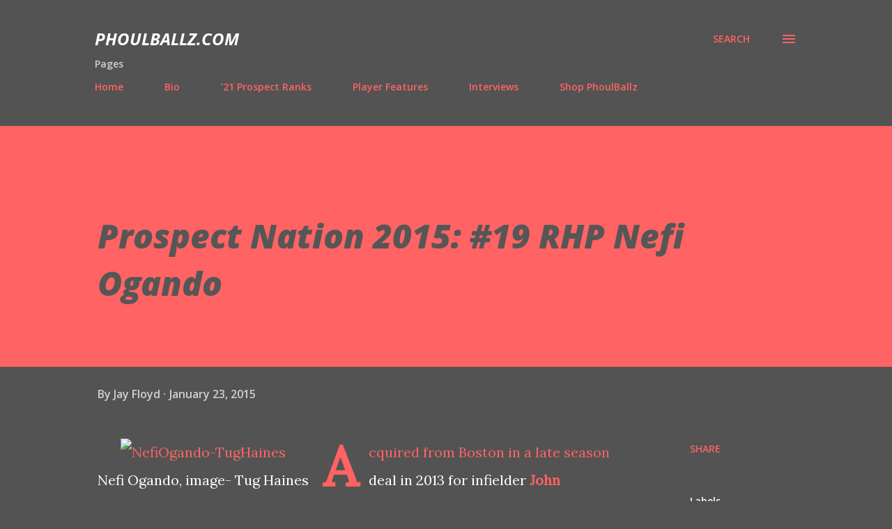

--- FILE ---
content_type: text/html; charset=UTF-8
request_url: http://www.phoulballz.com/2015/01/prospect-nation-2015-19-rhp-nefi-ogando.html
body_size: 44501
content:
<!DOCTYPE html>
<html dir='ltr' lang='en'>
<head>
<meta content='width=device-width, initial-scale=1' name='viewport'/>
<title>Prospect Nation 2015: #19 RHP Nefi Ogando</title>
<meta content='text/html; charset=UTF-8' http-equiv='Content-Type'/>
<!-- Chrome, Firefox OS and Opera -->
<meta content='#535353' name='theme-color'/>
<!-- Windows Phone -->
<meta content='#535353' name='msapplication-navbutton-color'/>
<meta content='blogger' name='generator'/>
<link href='http://www.phoulballz.com/favicon.ico' rel='icon' type='image/x-icon'/>
<link href='http://www.phoulballz.com/2015/01/prospect-nation-2015-19-rhp-nefi-ogando.html' rel='canonical'/>
<link rel="alternate" type="application/atom+xml" title="PhoulBallz.com - Atom" href="http://www.phoulballz.com/feeds/posts/default" />
<link rel="alternate" type="application/rss+xml" title="PhoulBallz.com - RSS" href="http://www.phoulballz.com/feeds/posts/default?alt=rss" />
<link rel="service.post" type="application/atom+xml" title="PhoulBallz.com - Atom" href="https://www.blogger.com/feeds/1635956698020387206/posts/default" />

<link rel="alternate" type="application/atom+xml" title="PhoulBallz.com - Atom" href="http://www.phoulballz.com/feeds/6478801313907724177/comments/default" />
<!--Can't find substitution for tag [blog.ieCssRetrofitLinks]-->
<link href='http://philliesnation.com/wp-content/uploads/2015/01/NefiOgando-TugHaines-300x168.jpg' rel='image_src'/>
<meta content='http://www.phoulballz.com/2015/01/prospect-nation-2015-19-rhp-nefi-ogando.html' property='og:url'/>
<meta content='Prospect Nation 2015: #19 RHP Nefi Ogando' property='og:title'/>
<meta content='  Nefi Ogando, image- Tug Haines   Acquired from Boston in a late season deal in 2013 for infielder John McDonald , righty hurler Nefi Ogand...' property='og:description'/>
<meta content='https://lh3.googleusercontent.com/blogger_img_proxy/AEn0k_vwNB_lREAiG68nZ9taxxAGoE-m2eZeD42rhXwhptcugQONiadxePxpibUAtV_w3_Vwt0Q0YO6DPi5w3tIyNbDO20pq2PmahQhDr_TSEiew1fbG7VE8fsmp2nhmwZSYWDOwqpXiNZj6HSKU4P61N8q2-igLVPuXQQ=w1200-h630-p-k-no-nu' property='og:image'/>
<style type='text/css'>@font-face{font-family:'Lora';font-style:normal;font-weight:400;font-display:swap;src:url(//fonts.gstatic.com/s/lora/v37/0QI6MX1D_JOuGQbT0gvTJPa787weuxJMkq18ndeYxZ2JTg.woff2)format('woff2');unicode-range:U+0460-052F,U+1C80-1C8A,U+20B4,U+2DE0-2DFF,U+A640-A69F,U+FE2E-FE2F;}@font-face{font-family:'Lora';font-style:normal;font-weight:400;font-display:swap;src:url(//fonts.gstatic.com/s/lora/v37/0QI6MX1D_JOuGQbT0gvTJPa787weuxJFkq18ndeYxZ2JTg.woff2)format('woff2');unicode-range:U+0301,U+0400-045F,U+0490-0491,U+04B0-04B1,U+2116;}@font-face{font-family:'Lora';font-style:normal;font-weight:400;font-display:swap;src:url(//fonts.gstatic.com/s/lora/v37/0QI6MX1D_JOuGQbT0gvTJPa787weuxI9kq18ndeYxZ2JTg.woff2)format('woff2');unicode-range:U+0302-0303,U+0305,U+0307-0308,U+0310,U+0312,U+0315,U+031A,U+0326-0327,U+032C,U+032F-0330,U+0332-0333,U+0338,U+033A,U+0346,U+034D,U+0391-03A1,U+03A3-03A9,U+03B1-03C9,U+03D1,U+03D5-03D6,U+03F0-03F1,U+03F4-03F5,U+2016-2017,U+2034-2038,U+203C,U+2040,U+2043,U+2047,U+2050,U+2057,U+205F,U+2070-2071,U+2074-208E,U+2090-209C,U+20D0-20DC,U+20E1,U+20E5-20EF,U+2100-2112,U+2114-2115,U+2117-2121,U+2123-214F,U+2190,U+2192,U+2194-21AE,U+21B0-21E5,U+21F1-21F2,U+21F4-2211,U+2213-2214,U+2216-22FF,U+2308-230B,U+2310,U+2319,U+231C-2321,U+2336-237A,U+237C,U+2395,U+239B-23B7,U+23D0,U+23DC-23E1,U+2474-2475,U+25AF,U+25B3,U+25B7,U+25BD,U+25C1,U+25CA,U+25CC,U+25FB,U+266D-266F,U+27C0-27FF,U+2900-2AFF,U+2B0E-2B11,U+2B30-2B4C,U+2BFE,U+3030,U+FF5B,U+FF5D,U+1D400-1D7FF,U+1EE00-1EEFF;}@font-face{font-family:'Lora';font-style:normal;font-weight:400;font-display:swap;src:url(//fonts.gstatic.com/s/lora/v37/0QI6MX1D_JOuGQbT0gvTJPa787weuxIvkq18ndeYxZ2JTg.woff2)format('woff2');unicode-range:U+0001-000C,U+000E-001F,U+007F-009F,U+20DD-20E0,U+20E2-20E4,U+2150-218F,U+2190,U+2192,U+2194-2199,U+21AF,U+21E6-21F0,U+21F3,U+2218-2219,U+2299,U+22C4-22C6,U+2300-243F,U+2440-244A,U+2460-24FF,U+25A0-27BF,U+2800-28FF,U+2921-2922,U+2981,U+29BF,U+29EB,U+2B00-2BFF,U+4DC0-4DFF,U+FFF9-FFFB,U+10140-1018E,U+10190-1019C,U+101A0,U+101D0-101FD,U+102E0-102FB,U+10E60-10E7E,U+1D2C0-1D2D3,U+1D2E0-1D37F,U+1F000-1F0FF,U+1F100-1F1AD,U+1F1E6-1F1FF,U+1F30D-1F30F,U+1F315,U+1F31C,U+1F31E,U+1F320-1F32C,U+1F336,U+1F378,U+1F37D,U+1F382,U+1F393-1F39F,U+1F3A7-1F3A8,U+1F3AC-1F3AF,U+1F3C2,U+1F3C4-1F3C6,U+1F3CA-1F3CE,U+1F3D4-1F3E0,U+1F3ED,U+1F3F1-1F3F3,U+1F3F5-1F3F7,U+1F408,U+1F415,U+1F41F,U+1F426,U+1F43F,U+1F441-1F442,U+1F444,U+1F446-1F449,U+1F44C-1F44E,U+1F453,U+1F46A,U+1F47D,U+1F4A3,U+1F4B0,U+1F4B3,U+1F4B9,U+1F4BB,U+1F4BF,U+1F4C8-1F4CB,U+1F4D6,U+1F4DA,U+1F4DF,U+1F4E3-1F4E6,U+1F4EA-1F4ED,U+1F4F7,U+1F4F9-1F4FB,U+1F4FD-1F4FE,U+1F503,U+1F507-1F50B,U+1F50D,U+1F512-1F513,U+1F53E-1F54A,U+1F54F-1F5FA,U+1F610,U+1F650-1F67F,U+1F687,U+1F68D,U+1F691,U+1F694,U+1F698,U+1F6AD,U+1F6B2,U+1F6B9-1F6BA,U+1F6BC,U+1F6C6-1F6CF,U+1F6D3-1F6D7,U+1F6E0-1F6EA,U+1F6F0-1F6F3,U+1F6F7-1F6FC,U+1F700-1F7FF,U+1F800-1F80B,U+1F810-1F847,U+1F850-1F859,U+1F860-1F887,U+1F890-1F8AD,U+1F8B0-1F8BB,U+1F8C0-1F8C1,U+1F900-1F90B,U+1F93B,U+1F946,U+1F984,U+1F996,U+1F9E9,U+1FA00-1FA6F,U+1FA70-1FA7C,U+1FA80-1FA89,U+1FA8F-1FAC6,U+1FACE-1FADC,U+1FADF-1FAE9,U+1FAF0-1FAF8,U+1FB00-1FBFF;}@font-face{font-family:'Lora';font-style:normal;font-weight:400;font-display:swap;src:url(//fonts.gstatic.com/s/lora/v37/0QI6MX1D_JOuGQbT0gvTJPa787weuxJOkq18ndeYxZ2JTg.woff2)format('woff2');unicode-range:U+0102-0103,U+0110-0111,U+0128-0129,U+0168-0169,U+01A0-01A1,U+01AF-01B0,U+0300-0301,U+0303-0304,U+0308-0309,U+0323,U+0329,U+1EA0-1EF9,U+20AB;}@font-face{font-family:'Lora';font-style:normal;font-weight:400;font-display:swap;src:url(//fonts.gstatic.com/s/lora/v37/0QI6MX1D_JOuGQbT0gvTJPa787weuxJPkq18ndeYxZ2JTg.woff2)format('woff2');unicode-range:U+0100-02BA,U+02BD-02C5,U+02C7-02CC,U+02CE-02D7,U+02DD-02FF,U+0304,U+0308,U+0329,U+1D00-1DBF,U+1E00-1E9F,U+1EF2-1EFF,U+2020,U+20A0-20AB,U+20AD-20C0,U+2113,U+2C60-2C7F,U+A720-A7FF;}@font-face{font-family:'Lora';font-style:normal;font-weight:400;font-display:swap;src:url(//fonts.gstatic.com/s/lora/v37/0QI6MX1D_JOuGQbT0gvTJPa787weuxJBkq18ndeYxZ0.woff2)format('woff2');unicode-range:U+0000-00FF,U+0131,U+0152-0153,U+02BB-02BC,U+02C6,U+02DA,U+02DC,U+0304,U+0308,U+0329,U+2000-206F,U+20AC,U+2122,U+2191,U+2193,U+2212,U+2215,U+FEFF,U+FFFD;}@font-face{font-family:'Open Sans';font-style:italic;font-weight:600;font-stretch:100%;font-display:swap;src:url(//fonts.gstatic.com/s/opensans/v44/memtYaGs126MiZpBA-UFUIcVXSCEkx2cmqvXlWqWtE6FxZCJgvAQ.woff2)format('woff2');unicode-range:U+0460-052F,U+1C80-1C8A,U+20B4,U+2DE0-2DFF,U+A640-A69F,U+FE2E-FE2F;}@font-face{font-family:'Open Sans';font-style:italic;font-weight:600;font-stretch:100%;font-display:swap;src:url(//fonts.gstatic.com/s/opensans/v44/memtYaGs126MiZpBA-UFUIcVXSCEkx2cmqvXlWqWvU6FxZCJgvAQ.woff2)format('woff2');unicode-range:U+0301,U+0400-045F,U+0490-0491,U+04B0-04B1,U+2116;}@font-face{font-family:'Open Sans';font-style:italic;font-weight:600;font-stretch:100%;font-display:swap;src:url(//fonts.gstatic.com/s/opensans/v44/memtYaGs126MiZpBA-UFUIcVXSCEkx2cmqvXlWqWtU6FxZCJgvAQ.woff2)format('woff2');unicode-range:U+1F00-1FFF;}@font-face{font-family:'Open Sans';font-style:italic;font-weight:600;font-stretch:100%;font-display:swap;src:url(//fonts.gstatic.com/s/opensans/v44/memtYaGs126MiZpBA-UFUIcVXSCEkx2cmqvXlWqWuk6FxZCJgvAQ.woff2)format('woff2');unicode-range:U+0370-0377,U+037A-037F,U+0384-038A,U+038C,U+038E-03A1,U+03A3-03FF;}@font-face{font-family:'Open Sans';font-style:italic;font-weight:600;font-stretch:100%;font-display:swap;src:url(//fonts.gstatic.com/s/opensans/v44/memtYaGs126MiZpBA-UFUIcVXSCEkx2cmqvXlWqWu06FxZCJgvAQ.woff2)format('woff2');unicode-range:U+0307-0308,U+0590-05FF,U+200C-2010,U+20AA,U+25CC,U+FB1D-FB4F;}@font-face{font-family:'Open Sans';font-style:italic;font-weight:600;font-stretch:100%;font-display:swap;src:url(//fonts.gstatic.com/s/opensans/v44/memtYaGs126MiZpBA-UFUIcVXSCEkx2cmqvXlWqWxU6FxZCJgvAQ.woff2)format('woff2');unicode-range:U+0302-0303,U+0305,U+0307-0308,U+0310,U+0312,U+0315,U+031A,U+0326-0327,U+032C,U+032F-0330,U+0332-0333,U+0338,U+033A,U+0346,U+034D,U+0391-03A1,U+03A3-03A9,U+03B1-03C9,U+03D1,U+03D5-03D6,U+03F0-03F1,U+03F4-03F5,U+2016-2017,U+2034-2038,U+203C,U+2040,U+2043,U+2047,U+2050,U+2057,U+205F,U+2070-2071,U+2074-208E,U+2090-209C,U+20D0-20DC,U+20E1,U+20E5-20EF,U+2100-2112,U+2114-2115,U+2117-2121,U+2123-214F,U+2190,U+2192,U+2194-21AE,U+21B0-21E5,U+21F1-21F2,U+21F4-2211,U+2213-2214,U+2216-22FF,U+2308-230B,U+2310,U+2319,U+231C-2321,U+2336-237A,U+237C,U+2395,U+239B-23B7,U+23D0,U+23DC-23E1,U+2474-2475,U+25AF,U+25B3,U+25B7,U+25BD,U+25C1,U+25CA,U+25CC,U+25FB,U+266D-266F,U+27C0-27FF,U+2900-2AFF,U+2B0E-2B11,U+2B30-2B4C,U+2BFE,U+3030,U+FF5B,U+FF5D,U+1D400-1D7FF,U+1EE00-1EEFF;}@font-face{font-family:'Open Sans';font-style:italic;font-weight:600;font-stretch:100%;font-display:swap;src:url(//fonts.gstatic.com/s/opensans/v44/memtYaGs126MiZpBA-UFUIcVXSCEkx2cmqvXlWqW106FxZCJgvAQ.woff2)format('woff2');unicode-range:U+0001-000C,U+000E-001F,U+007F-009F,U+20DD-20E0,U+20E2-20E4,U+2150-218F,U+2190,U+2192,U+2194-2199,U+21AF,U+21E6-21F0,U+21F3,U+2218-2219,U+2299,U+22C4-22C6,U+2300-243F,U+2440-244A,U+2460-24FF,U+25A0-27BF,U+2800-28FF,U+2921-2922,U+2981,U+29BF,U+29EB,U+2B00-2BFF,U+4DC0-4DFF,U+FFF9-FFFB,U+10140-1018E,U+10190-1019C,U+101A0,U+101D0-101FD,U+102E0-102FB,U+10E60-10E7E,U+1D2C0-1D2D3,U+1D2E0-1D37F,U+1F000-1F0FF,U+1F100-1F1AD,U+1F1E6-1F1FF,U+1F30D-1F30F,U+1F315,U+1F31C,U+1F31E,U+1F320-1F32C,U+1F336,U+1F378,U+1F37D,U+1F382,U+1F393-1F39F,U+1F3A7-1F3A8,U+1F3AC-1F3AF,U+1F3C2,U+1F3C4-1F3C6,U+1F3CA-1F3CE,U+1F3D4-1F3E0,U+1F3ED,U+1F3F1-1F3F3,U+1F3F5-1F3F7,U+1F408,U+1F415,U+1F41F,U+1F426,U+1F43F,U+1F441-1F442,U+1F444,U+1F446-1F449,U+1F44C-1F44E,U+1F453,U+1F46A,U+1F47D,U+1F4A3,U+1F4B0,U+1F4B3,U+1F4B9,U+1F4BB,U+1F4BF,U+1F4C8-1F4CB,U+1F4D6,U+1F4DA,U+1F4DF,U+1F4E3-1F4E6,U+1F4EA-1F4ED,U+1F4F7,U+1F4F9-1F4FB,U+1F4FD-1F4FE,U+1F503,U+1F507-1F50B,U+1F50D,U+1F512-1F513,U+1F53E-1F54A,U+1F54F-1F5FA,U+1F610,U+1F650-1F67F,U+1F687,U+1F68D,U+1F691,U+1F694,U+1F698,U+1F6AD,U+1F6B2,U+1F6B9-1F6BA,U+1F6BC,U+1F6C6-1F6CF,U+1F6D3-1F6D7,U+1F6E0-1F6EA,U+1F6F0-1F6F3,U+1F6F7-1F6FC,U+1F700-1F7FF,U+1F800-1F80B,U+1F810-1F847,U+1F850-1F859,U+1F860-1F887,U+1F890-1F8AD,U+1F8B0-1F8BB,U+1F8C0-1F8C1,U+1F900-1F90B,U+1F93B,U+1F946,U+1F984,U+1F996,U+1F9E9,U+1FA00-1FA6F,U+1FA70-1FA7C,U+1FA80-1FA89,U+1FA8F-1FAC6,U+1FACE-1FADC,U+1FADF-1FAE9,U+1FAF0-1FAF8,U+1FB00-1FBFF;}@font-face{font-family:'Open Sans';font-style:italic;font-weight:600;font-stretch:100%;font-display:swap;src:url(//fonts.gstatic.com/s/opensans/v44/memtYaGs126MiZpBA-UFUIcVXSCEkx2cmqvXlWqWtk6FxZCJgvAQ.woff2)format('woff2');unicode-range:U+0102-0103,U+0110-0111,U+0128-0129,U+0168-0169,U+01A0-01A1,U+01AF-01B0,U+0300-0301,U+0303-0304,U+0308-0309,U+0323,U+0329,U+1EA0-1EF9,U+20AB;}@font-face{font-family:'Open Sans';font-style:italic;font-weight:600;font-stretch:100%;font-display:swap;src:url(//fonts.gstatic.com/s/opensans/v44/memtYaGs126MiZpBA-UFUIcVXSCEkx2cmqvXlWqWt06FxZCJgvAQ.woff2)format('woff2');unicode-range:U+0100-02BA,U+02BD-02C5,U+02C7-02CC,U+02CE-02D7,U+02DD-02FF,U+0304,U+0308,U+0329,U+1D00-1DBF,U+1E00-1E9F,U+1EF2-1EFF,U+2020,U+20A0-20AB,U+20AD-20C0,U+2113,U+2C60-2C7F,U+A720-A7FF;}@font-face{font-family:'Open Sans';font-style:italic;font-weight:600;font-stretch:100%;font-display:swap;src:url(//fonts.gstatic.com/s/opensans/v44/memtYaGs126MiZpBA-UFUIcVXSCEkx2cmqvXlWqWuU6FxZCJgg.woff2)format('woff2');unicode-range:U+0000-00FF,U+0131,U+0152-0153,U+02BB-02BC,U+02C6,U+02DA,U+02DC,U+0304,U+0308,U+0329,U+2000-206F,U+20AC,U+2122,U+2191,U+2193,U+2212,U+2215,U+FEFF,U+FFFD;}@font-face{font-family:'Open Sans';font-style:italic;font-weight:700;font-stretch:100%;font-display:swap;src:url(//fonts.gstatic.com/s/opensans/v44/memtYaGs126MiZpBA-UFUIcVXSCEkx2cmqvXlWqWtE6FxZCJgvAQ.woff2)format('woff2');unicode-range:U+0460-052F,U+1C80-1C8A,U+20B4,U+2DE0-2DFF,U+A640-A69F,U+FE2E-FE2F;}@font-face{font-family:'Open Sans';font-style:italic;font-weight:700;font-stretch:100%;font-display:swap;src:url(//fonts.gstatic.com/s/opensans/v44/memtYaGs126MiZpBA-UFUIcVXSCEkx2cmqvXlWqWvU6FxZCJgvAQ.woff2)format('woff2');unicode-range:U+0301,U+0400-045F,U+0490-0491,U+04B0-04B1,U+2116;}@font-face{font-family:'Open Sans';font-style:italic;font-weight:700;font-stretch:100%;font-display:swap;src:url(//fonts.gstatic.com/s/opensans/v44/memtYaGs126MiZpBA-UFUIcVXSCEkx2cmqvXlWqWtU6FxZCJgvAQ.woff2)format('woff2');unicode-range:U+1F00-1FFF;}@font-face{font-family:'Open Sans';font-style:italic;font-weight:700;font-stretch:100%;font-display:swap;src:url(//fonts.gstatic.com/s/opensans/v44/memtYaGs126MiZpBA-UFUIcVXSCEkx2cmqvXlWqWuk6FxZCJgvAQ.woff2)format('woff2');unicode-range:U+0370-0377,U+037A-037F,U+0384-038A,U+038C,U+038E-03A1,U+03A3-03FF;}@font-face{font-family:'Open Sans';font-style:italic;font-weight:700;font-stretch:100%;font-display:swap;src:url(//fonts.gstatic.com/s/opensans/v44/memtYaGs126MiZpBA-UFUIcVXSCEkx2cmqvXlWqWu06FxZCJgvAQ.woff2)format('woff2');unicode-range:U+0307-0308,U+0590-05FF,U+200C-2010,U+20AA,U+25CC,U+FB1D-FB4F;}@font-face{font-family:'Open Sans';font-style:italic;font-weight:700;font-stretch:100%;font-display:swap;src:url(//fonts.gstatic.com/s/opensans/v44/memtYaGs126MiZpBA-UFUIcVXSCEkx2cmqvXlWqWxU6FxZCJgvAQ.woff2)format('woff2');unicode-range:U+0302-0303,U+0305,U+0307-0308,U+0310,U+0312,U+0315,U+031A,U+0326-0327,U+032C,U+032F-0330,U+0332-0333,U+0338,U+033A,U+0346,U+034D,U+0391-03A1,U+03A3-03A9,U+03B1-03C9,U+03D1,U+03D5-03D6,U+03F0-03F1,U+03F4-03F5,U+2016-2017,U+2034-2038,U+203C,U+2040,U+2043,U+2047,U+2050,U+2057,U+205F,U+2070-2071,U+2074-208E,U+2090-209C,U+20D0-20DC,U+20E1,U+20E5-20EF,U+2100-2112,U+2114-2115,U+2117-2121,U+2123-214F,U+2190,U+2192,U+2194-21AE,U+21B0-21E5,U+21F1-21F2,U+21F4-2211,U+2213-2214,U+2216-22FF,U+2308-230B,U+2310,U+2319,U+231C-2321,U+2336-237A,U+237C,U+2395,U+239B-23B7,U+23D0,U+23DC-23E1,U+2474-2475,U+25AF,U+25B3,U+25B7,U+25BD,U+25C1,U+25CA,U+25CC,U+25FB,U+266D-266F,U+27C0-27FF,U+2900-2AFF,U+2B0E-2B11,U+2B30-2B4C,U+2BFE,U+3030,U+FF5B,U+FF5D,U+1D400-1D7FF,U+1EE00-1EEFF;}@font-face{font-family:'Open Sans';font-style:italic;font-weight:700;font-stretch:100%;font-display:swap;src:url(//fonts.gstatic.com/s/opensans/v44/memtYaGs126MiZpBA-UFUIcVXSCEkx2cmqvXlWqW106FxZCJgvAQ.woff2)format('woff2');unicode-range:U+0001-000C,U+000E-001F,U+007F-009F,U+20DD-20E0,U+20E2-20E4,U+2150-218F,U+2190,U+2192,U+2194-2199,U+21AF,U+21E6-21F0,U+21F3,U+2218-2219,U+2299,U+22C4-22C6,U+2300-243F,U+2440-244A,U+2460-24FF,U+25A0-27BF,U+2800-28FF,U+2921-2922,U+2981,U+29BF,U+29EB,U+2B00-2BFF,U+4DC0-4DFF,U+FFF9-FFFB,U+10140-1018E,U+10190-1019C,U+101A0,U+101D0-101FD,U+102E0-102FB,U+10E60-10E7E,U+1D2C0-1D2D3,U+1D2E0-1D37F,U+1F000-1F0FF,U+1F100-1F1AD,U+1F1E6-1F1FF,U+1F30D-1F30F,U+1F315,U+1F31C,U+1F31E,U+1F320-1F32C,U+1F336,U+1F378,U+1F37D,U+1F382,U+1F393-1F39F,U+1F3A7-1F3A8,U+1F3AC-1F3AF,U+1F3C2,U+1F3C4-1F3C6,U+1F3CA-1F3CE,U+1F3D4-1F3E0,U+1F3ED,U+1F3F1-1F3F3,U+1F3F5-1F3F7,U+1F408,U+1F415,U+1F41F,U+1F426,U+1F43F,U+1F441-1F442,U+1F444,U+1F446-1F449,U+1F44C-1F44E,U+1F453,U+1F46A,U+1F47D,U+1F4A3,U+1F4B0,U+1F4B3,U+1F4B9,U+1F4BB,U+1F4BF,U+1F4C8-1F4CB,U+1F4D6,U+1F4DA,U+1F4DF,U+1F4E3-1F4E6,U+1F4EA-1F4ED,U+1F4F7,U+1F4F9-1F4FB,U+1F4FD-1F4FE,U+1F503,U+1F507-1F50B,U+1F50D,U+1F512-1F513,U+1F53E-1F54A,U+1F54F-1F5FA,U+1F610,U+1F650-1F67F,U+1F687,U+1F68D,U+1F691,U+1F694,U+1F698,U+1F6AD,U+1F6B2,U+1F6B9-1F6BA,U+1F6BC,U+1F6C6-1F6CF,U+1F6D3-1F6D7,U+1F6E0-1F6EA,U+1F6F0-1F6F3,U+1F6F7-1F6FC,U+1F700-1F7FF,U+1F800-1F80B,U+1F810-1F847,U+1F850-1F859,U+1F860-1F887,U+1F890-1F8AD,U+1F8B0-1F8BB,U+1F8C0-1F8C1,U+1F900-1F90B,U+1F93B,U+1F946,U+1F984,U+1F996,U+1F9E9,U+1FA00-1FA6F,U+1FA70-1FA7C,U+1FA80-1FA89,U+1FA8F-1FAC6,U+1FACE-1FADC,U+1FADF-1FAE9,U+1FAF0-1FAF8,U+1FB00-1FBFF;}@font-face{font-family:'Open Sans';font-style:italic;font-weight:700;font-stretch:100%;font-display:swap;src:url(//fonts.gstatic.com/s/opensans/v44/memtYaGs126MiZpBA-UFUIcVXSCEkx2cmqvXlWqWtk6FxZCJgvAQ.woff2)format('woff2');unicode-range:U+0102-0103,U+0110-0111,U+0128-0129,U+0168-0169,U+01A0-01A1,U+01AF-01B0,U+0300-0301,U+0303-0304,U+0308-0309,U+0323,U+0329,U+1EA0-1EF9,U+20AB;}@font-face{font-family:'Open Sans';font-style:italic;font-weight:700;font-stretch:100%;font-display:swap;src:url(//fonts.gstatic.com/s/opensans/v44/memtYaGs126MiZpBA-UFUIcVXSCEkx2cmqvXlWqWt06FxZCJgvAQ.woff2)format('woff2');unicode-range:U+0100-02BA,U+02BD-02C5,U+02C7-02CC,U+02CE-02D7,U+02DD-02FF,U+0304,U+0308,U+0329,U+1D00-1DBF,U+1E00-1E9F,U+1EF2-1EFF,U+2020,U+20A0-20AB,U+20AD-20C0,U+2113,U+2C60-2C7F,U+A720-A7FF;}@font-face{font-family:'Open Sans';font-style:italic;font-weight:700;font-stretch:100%;font-display:swap;src:url(//fonts.gstatic.com/s/opensans/v44/memtYaGs126MiZpBA-UFUIcVXSCEkx2cmqvXlWqWuU6FxZCJgg.woff2)format('woff2');unicode-range:U+0000-00FF,U+0131,U+0152-0153,U+02BB-02BC,U+02C6,U+02DA,U+02DC,U+0304,U+0308,U+0329,U+2000-206F,U+20AC,U+2122,U+2191,U+2193,U+2212,U+2215,U+FEFF,U+FFFD;}@font-face{font-family:'Open Sans';font-style:italic;font-weight:800;font-stretch:100%;font-display:swap;src:url(//fonts.gstatic.com/s/opensans/v44/memtYaGs126MiZpBA-UFUIcVXSCEkx2cmqvXlWqWtE6FxZCJgvAQ.woff2)format('woff2');unicode-range:U+0460-052F,U+1C80-1C8A,U+20B4,U+2DE0-2DFF,U+A640-A69F,U+FE2E-FE2F;}@font-face{font-family:'Open Sans';font-style:italic;font-weight:800;font-stretch:100%;font-display:swap;src:url(//fonts.gstatic.com/s/opensans/v44/memtYaGs126MiZpBA-UFUIcVXSCEkx2cmqvXlWqWvU6FxZCJgvAQ.woff2)format('woff2');unicode-range:U+0301,U+0400-045F,U+0490-0491,U+04B0-04B1,U+2116;}@font-face{font-family:'Open Sans';font-style:italic;font-weight:800;font-stretch:100%;font-display:swap;src:url(//fonts.gstatic.com/s/opensans/v44/memtYaGs126MiZpBA-UFUIcVXSCEkx2cmqvXlWqWtU6FxZCJgvAQ.woff2)format('woff2');unicode-range:U+1F00-1FFF;}@font-face{font-family:'Open Sans';font-style:italic;font-weight:800;font-stretch:100%;font-display:swap;src:url(//fonts.gstatic.com/s/opensans/v44/memtYaGs126MiZpBA-UFUIcVXSCEkx2cmqvXlWqWuk6FxZCJgvAQ.woff2)format('woff2');unicode-range:U+0370-0377,U+037A-037F,U+0384-038A,U+038C,U+038E-03A1,U+03A3-03FF;}@font-face{font-family:'Open Sans';font-style:italic;font-weight:800;font-stretch:100%;font-display:swap;src:url(//fonts.gstatic.com/s/opensans/v44/memtYaGs126MiZpBA-UFUIcVXSCEkx2cmqvXlWqWu06FxZCJgvAQ.woff2)format('woff2');unicode-range:U+0307-0308,U+0590-05FF,U+200C-2010,U+20AA,U+25CC,U+FB1D-FB4F;}@font-face{font-family:'Open Sans';font-style:italic;font-weight:800;font-stretch:100%;font-display:swap;src:url(//fonts.gstatic.com/s/opensans/v44/memtYaGs126MiZpBA-UFUIcVXSCEkx2cmqvXlWqWxU6FxZCJgvAQ.woff2)format('woff2');unicode-range:U+0302-0303,U+0305,U+0307-0308,U+0310,U+0312,U+0315,U+031A,U+0326-0327,U+032C,U+032F-0330,U+0332-0333,U+0338,U+033A,U+0346,U+034D,U+0391-03A1,U+03A3-03A9,U+03B1-03C9,U+03D1,U+03D5-03D6,U+03F0-03F1,U+03F4-03F5,U+2016-2017,U+2034-2038,U+203C,U+2040,U+2043,U+2047,U+2050,U+2057,U+205F,U+2070-2071,U+2074-208E,U+2090-209C,U+20D0-20DC,U+20E1,U+20E5-20EF,U+2100-2112,U+2114-2115,U+2117-2121,U+2123-214F,U+2190,U+2192,U+2194-21AE,U+21B0-21E5,U+21F1-21F2,U+21F4-2211,U+2213-2214,U+2216-22FF,U+2308-230B,U+2310,U+2319,U+231C-2321,U+2336-237A,U+237C,U+2395,U+239B-23B7,U+23D0,U+23DC-23E1,U+2474-2475,U+25AF,U+25B3,U+25B7,U+25BD,U+25C1,U+25CA,U+25CC,U+25FB,U+266D-266F,U+27C0-27FF,U+2900-2AFF,U+2B0E-2B11,U+2B30-2B4C,U+2BFE,U+3030,U+FF5B,U+FF5D,U+1D400-1D7FF,U+1EE00-1EEFF;}@font-face{font-family:'Open Sans';font-style:italic;font-weight:800;font-stretch:100%;font-display:swap;src:url(//fonts.gstatic.com/s/opensans/v44/memtYaGs126MiZpBA-UFUIcVXSCEkx2cmqvXlWqW106FxZCJgvAQ.woff2)format('woff2');unicode-range:U+0001-000C,U+000E-001F,U+007F-009F,U+20DD-20E0,U+20E2-20E4,U+2150-218F,U+2190,U+2192,U+2194-2199,U+21AF,U+21E6-21F0,U+21F3,U+2218-2219,U+2299,U+22C4-22C6,U+2300-243F,U+2440-244A,U+2460-24FF,U+25A0-27BF,U+2800-28FF,U+2921-2922,U+2981,U+29BF,U+29EB,U+2B00-2BFF,U+4DC0-4DFF,U+FFF9-FFFB,U+10140-1018E,U+10190-1019C,U+101A0,U+101D0-101FD,U+102E0-102FB,U+10E60-10E7E,U+1D2C0-1D2D3,U+1D2E0-1D37F,U+1F000-1F0FF,U+1F100-1F1AD,U+1F1E6-1F1FF,U+1F30D-1F30F,U+1F315,U+1F31C,U+1F31E,U+1F320-1F32C,U+1F336,U+1F378,U+1F37D,U+1F382,U+1F393-1F39F,U+1F3A7-1F3A8,U+1F3AC-1F3AF,U+1F3C2,U+1F3C4-1F3C6,U+1F3CA-1F3CE,U+1F3D4-1F3E0,U+1F3ED,U+1F3F1-1F3F3,U+1F3F5-1F3F7,U+1F408,U+1F415,U+1F41F,U+1F426,U+1F43F,U+1F441-1F442,U+1F444,U+1F446-1F449,U+1F44C-1F44E,U+1F453,U+1F46A,U+1F47D,U+1F4A3,U+1F4B0,U+1F4B3,U+1F4B9,U+1F4BB,U+1F4BF,U+1F4C8-1F4CB,U+1F4D6,U+1F4DA,U+1F4DF,U+1F4E3-1F4E6,U+1F4EA-1F4ED,U+1F4F7,U+1F4F9-1F4FB,U+1F4FD-1F4FE,U+1F503,U+1F507-1F50B,U+1F50D,U+1F512-1F513,U+1F53E-1F54A,U+1F54F-1F5FA,U+1F610,U+1F650-1F67F,U+1F687,U+1F68D,U+1F691,U+1F694,U+1F698,U+1F6AD,U+1F6B2,U+1F6B9-1F6BA,U+1F6BC,U+1F6C6-1F6CF,U+1F6D3-1F6D7,U+1F6E0-1F6EA,U+1F6F0-1F6F3,U+1F6F7-1F6FC,U+1F700-1F7FF,U+1F800-1F80B,U+1F810-1F847,U+1F850-1F859,U+1F860-1F887,U+1F890-1F8AD,U+1F8B0-1F8BB,U+1F8C0-1F8C1,U+1F900-1F90B,U+1F93B,U+1F946,U+1F984,U+1F996,U+1F9E9,U+1FA00-1FA6F,U+1FA70-1FA7C,U+1FA80-1FA89,U+1FA8F-1FAC6,U+1FACE-1FADC,U+1FADF-1FAE9,U+1FAF0-1FAF8,U+1FB00-1FBFF;}@font-face{font-family:'Open Sans';font-style:italic;font-weight:800;font-stretch:100%;font-display:swap;src:url(//fonts.gstatic.com/s/opensans/v44/memtYaGs126MiZpBA-UFUIcVXSCEkx2cmqvXlWqWtk6FxZCJgvAQ.woff2)format('woff2');unicode-range:U+0102-0103,U+0110-0111,U+0128-0129,U+0168-0169,U+01A0-01A1,U+01AF-01B0,U+0300-0301,U+0303-0304,U+0308-0309,U+0323,U+0329,U+1EA0-1EF9,U+20AB;}@font-face{font-family:'Open Sans';font-style:italic;font-weight:800;font-stretch:100%;font-display:swap;src:url(//fonts.gstatic.com/s/opensans/v44/memtYaGs126MiZpBA-UFUIcVXSCEkx2cmqvXlWqWt06FxZCJgvAQ.woff2)format('woff2');unicode-range:U+0100-02BA,U+02BD-02C5,U+02C7-02CC,U+02CE-02D7,U+02DD-02FF,U+0304,U+0308,U+0329,U+1D00-1DBF,U+1E00-1E9F,U+1EF2-1EFF,U+2020,U+20A0-20AB,U+20AD-20C0,U+2113,U+2C60-2C7F,U+A720-A7FF;}@font-face{font-family:'Open Sans';font-style:italic;font-weight:800;font-stretch:100%;font-display:swap;src:url(//fonts.gstatic.com/s/opensans/v44/memtYaGs126MiZpBA-UFUIcVXSCEkx2cmqvXlWqWuU6FxZCJgg.woff2)format('woff2');unicode-range:U+0000-00FF,U+0131,U+0152-0153,U+02BB-02BC,U+02C6,U+02DA,U+02DC,U+0304,U+0308,U+0329,U+2000-206F,U+20AC,U+2122,U+2191,U+2193,U+2212,U+2215,U+FEFF,U+FFFD;}@font-face{font-family:'Open Sans';font-style:normal;font-weight:400;font-stretch:100%;font-display:swap;src:url(//fonts.gstatic.com/s/opensans/v44/memvYaGs126MiZpBA-UvWbX2vVnXBbObj2OVTSKmu0SC55K5gw.woff2)format('woff2');unicode-range:U+0460-052F,U+1C80-1C8A,U+20B4,U+2DE0-2DFF,U+A640-A69F,U+FE2E-FE2F;}@font-face{font-family:'Open Sans';font-style:normal;font-weight:400;font-stretch:100%;font-display:swap;src:url(//fonts.gstatic.com/s/opensans/v44/memvYaGs126MiZpBA-UvWbX2vVnXBbObj2OVTSumu0SC55K5gw.woff2)format('woff2');unicode-range:U+0301,U+0400-045F,U+0490-0491,U+04B0-04B1,U+2116;}@font-face{font-family:'Open Sans';font-style:normal;font-weight:400;font-stretch:100%;font-display:swap;src:url(//fonts.gstatic.com/s/opensans/v44/memvYaGs126MiZpBA-UvWbX2vVnXBbObj2OVTSOmu0SC55K5gw.woff2)format('woff2');unicode-range:U+1F00-1FFF;}@font-face{font-family:'Open Sans';font-style:normal;font-weight:400;font-stretch:100%;font-display:swap;src:url(//fonts.gstatic.com/s/opensans/v44/memvYaGs126MiZpBA-UvWbX2vVnXBbObj2OVTSymu0SC55K5gw.woff2)format('woff2');unicode-range:U+0370-0377,U+037A-037F,U+0384-038A,U+038C,U+038E-03A1,U+03A3-03FF;}@font-face{font-family:'Open Sans';font-style:normal;font-weight:400;font-stretch:100%;font-display:swap;src:url(//fonts.gstatic.com/s/opensans/v44/memvYaGs126MiZpBA-UvWbX2vVnXBbObj2OVTS2mu0SC55K5gw.woff2)format('woff2');unicode-range:U+0307-0308,U+0590-05FF,U+200C-2010,U+20AA,U+25CC,U+FB1D-FB4F;}@font-face{font-family:'Open Sans';font-style:normal;font-weight:400;font-stretch:100%;font-display:swap;src:url(//fonts.gstatic.com/s/opensans/v44/memvYaGs126MiZpBA-UvWbX2vVnXBbObj2OVTVOmu0SC55K5gw.woff2)format('woff2');unicode-range:U+0302-0303,U+0305,U+0307-0308,U+0310,U+0312,U+0315,U+031A,U+0326-0327,U+032C,U+032F-0330,U+0332-0333,U+0338,U+033A,U+0346,U+034D,U+0391-03A1,U+03A3-03A9,U+03B1-03C9,U+03D1,U+03D5-03D6,U+03F0-03F1,U+03F4-03F5,U+2016-2017,U+2034-2038,U+203C,U+2040,U+2043,U+2047,U+2050,U+2057,U+205F,U+2070-2071,U+2074-208E,U+2090-209C,U+20D0-20DC,U+20E1,U+20E5-20EF,U+2100-2112,U+2114-2115,U+2117-2121,U+2123-214F,U+2190,U+2192,U+2194-21AE,U+21B0-21E5,U+21F1-21F2,U+21F4-2211,U+2213-2214,U+2216-22FF,U+2308-230B,U+2310,U+2319,U+231C-2321,U+2336-237A,U+237C,U+2395,U+239B-23B7,U+23D0,U+23DC-23E1,U+2474-2475,U+25AF,U+25B3,U+25B7,U+25BD,U+25C1,U+25CA,U+25CC,U+25FB,U+266D-266F,U+27C0-27FF,U+2900-2AFF,U+2B0E-2B11,U+2B30-2B4C,U+2BFE,U+3030,U+FF5B,U+FF5D,U+1D400-1D7FF,U+1EE00-1EEFF;}@font-face{font-family:'Open Sans';font-style:normal;font-weight:400;font-stretch:100%;font-display:swap;src:url(//fonts.gstatic.com/s/opensans/v44/memvYaGs126MiZpBA-UvWbX2vVnXBbObj2OVTUGmu0SC55K5gw.woff2)format('woff2');unicode-range:U+0001-000C,U+000E-001F,U+007F-009F,U+20DD-20E0,U+20E2-20E4,U+2150-218F,U+2190,U+2192,U+2194-2199,U+21AF,U+21E6-21F0,U+21F3,U+2218-2219,U+2299,U+22C4-22C6,U+2300-243F,U+2440-244A,U+2460-24FF,U+25A0-27BF,U+2800-28FF,U+2921-2922,U+2981,U+29BF,U+29EB,U+2B00-2BFF,U+4DC0-4DFF,U+FFF9-FFFB,U+10140-1018E,U+10190-1019C,U+101A0,U+101D0-101FD,U+102E0-102FB,U+10E60-10E7E,U+1D2C0-1D2D3,U+1D2E0-1D37F,U+1F000-1F0FF,U+1F100-1F1AD,U+1F1E6-1F1FF,U+1F30D-1F30F,U+1F315,U+1F31C,U+1F31E,U+1F320-1F32C,U+1F336,U+1F378,U+1F37D,U+1F382,U+1F393-1F39F,U+1F3A7-1F3A8,U+1F3AC-1F3AF,U+1F3C2,U+1F3C4-1F3C6,U+1F3CA-1F3CE,U+1F3D4-1F3E0,U+1F3ED,U+1F3F1-1F3F3,U+1F3F5-1F3F7,U+1F408,U+1F415,U+1F41F,U+1F426,U+1F43F,U+1F441-1F442,U+1F444,U+1F446-1F449,U+1F44C-1F44E,U+1F453,U+1F46A,U+1F47D,U+1F4A3,U+1F4B0,U+1F4B3,U+1F4B9,U+1F4BB,U+1F4BF,U+1F4C8-1F4CB,U+1F4D6,U+1F4DA,U+1F4DF,U+1F4E3-1F4E6,U+1F4EA-1F4ED,U+1F4F7,U+1F4F9-1F4FB,U+1F4FD-1F4FE,U+1F503,U+1F507-1F50B,U+1F50D,U+1F512-1F513,U+1F53E-1F54A,U+1F54F-1F5FA,U+1F610,U+1F650-1F67F,U+1F687,U+1F68D,U+1F691,U+1F694,U+1F698,U+1F6AD,U+1F6B2,U+1F6B9-1F6BA,U+1F6BC,U+1F6C6-1F6CF,U+1F6D3-1F6D7,U+1F6E0-1F6EA,U+1F6F0-1F6F3,U+1F6F7-1F6FC,U+1F700-1F7FF,U+1F800-1F80B,U+1F810-1F847,U+1F850-1F859,U+1F860-1F887,U+1F890-1F8AD,U+1F8B0-1F8BB,U+1F8C0-1F8C1,U+1F900-1F90B,U+1F93B,U+1F946,U+1F984,U+1F996,U+1F9E9,U+1FA00-1FA6F,U+1FA70-1FA7C,U+1FA80-1FA89,U+1FA8F-1FAC6,U+1FACE-1FADC,U+1FADF-1FAE9,U+1FAF0-1FAF8,U+1FB00-1FBFF;}@font-face{font-family:'Open Sans';font-style:normal;font-weight:400;font-stretch:100%;font-display:swap;src:url(//fonts.gstatic.com/s/opensans/v44/memvYaGs126MiZpBA-UvWbX2vVnXBbObj2OVTSCmu0SC55K5gw.woff2)format('woff2');unicode-range:U+0102-0103,U+0110-0111,U+0128-0129,U+0168-0169,U+01A0-01A1,U+01AF-01B0,U+0300-0301,U+0303-0304,U+0308-0309,U+0323,U+0329,U+1EA0-1EF9,U+20AB;}@font-face{font-family:'Open Sans';font-style:normal;font-weight:400;font-stretch:100%;font-display:swap;src:url(//fonts.gstatic.com/s/opensans/v44/memvYaGs126MiZpBA-UvWbX2vVnXBbObj2OVTSGmu0SC55K5gw.woff2)format('woff2');unicode-range:U+0100-02BA,U+02BD-02C5,U+02C7-02CC,U+02CE-02D7,U+02DD-02FF,U+0304,U+0308,U+0329,U+1D00-1DBF,U+1E00-1E9F,U+1EF2-1EFF,U+2020,U+20A0-20AB,U+20AD-20C0,U+2113,U+2C60-2C7F,U+A720-A7FF;}@font-face{font-family:'Open Sans';font-style:normal;font-weight:400;font-stretch:100%;font-display:swap;src:url(//fonts.gstatic.com/s/opensans/v44/memvYaGs126MiZpBA-UvWbX2vVnXBbObj2OVTS-mu0SC55I.woff2)format('woff2');unicode-range:U+0000-00FF,U+0131,U+0152-0153,U+02BB-02BC,U+02C6,U+02DA,U+02DC,U+0304,U+0308,U+0329,U+2000-206F,U+20AC,U+2122,U+2191,U+2193,U+2212,U+2215,U+FEFF,U+FFFD;}@font-face{font-family:'Open Sans';font-style:normal;font-weight:600;font-stretch:100%;font-display:swap;src:url(//fonts.gstatic.com/s/opensans/v44/memvYaGs126MiZpBA-UvWbX2vVnXBbObj2OVTSKmu0SC55K5gw.woff2)format('woff2');unicode-range:U+0460-052F,U+1C80-1C8A,U+20B4,U+2DE0-2DFF,U+A640-A69F,U+FE2E-FE2F;}@font-face{font-family:'Open Sans';font-style:normal;font-weight:600;font-stretch:100%;font-display:swap;src:url(//fonts.gstatic.com/s/opensans/v44/memvYaGs126MiZpBA-UvWbX2vVnXBbObj2OVTSumu0SC55K5gw.woff2)format('woff2');unicode-range:U+0301,U+0400-045F,U+0490-0491,U+04B0-04B1,U+2116;}@font-face{font-family:'Open Sans';font-style:normal;font-weight:600;font-stretch:100%;font-display:swap;src:url(//fonts.gstatic.com/s/opensans/v44/memvYaGs126MiZpBA-UvWbX2vVnXBbObj2OVTSOmu0SC55K5gw.woff2)format('woff2');unicode-range:U+1F00-1FFF;}@font-face{font-family:'Open Sans';font-style:normal;font-weight:600;font-stretch:100%;font-display:swap;src:url(//fonts.gstatic.com/s/opensans/v44/memvYaGs126MiZpBA-UvWbX2vVnXBbObj2OVTSymu0SC55K5gw.woff2)format('woff2');unicode-range:U+0370-0377,U+037A-037F,U+0384-038A,U+038C,U+038E-03A1,U+03A3-03FF;}@font-face{font-family:'Open Sans';font-style:normal;font-weight:600;font-stretch:100%;font-display:swap;src:url(//fonts.gstatic.com/s/opensans/v44/memvYaGs126MiZpBA-UvWbX2vVnXBbObj2OVTS2mu0SC55K5gw.woff2)format('woff2');unicode-range:U+0307-0308,U+0590-05FF,U+200C-2010,U+20AA,U+25CC,U+FB1D-FB4F;}@font-face{font-family:'Open Sans';font-style:normal;font-weight:600;font-stretch:100%;font-display:swap;src:url(//fonts.gstatic.com/s/opensans/v44/memvYaGs126MiZpBA-UvWbX2vVnXBbObj2OVTVOmu0SC55K5gw.woff2)format('woff2');unicode-range:U+0302-0303,U+0305,U+0307-0308,U+0310,U+0312,U+0315,U+031A,U+0326-0327,U+032C,U+032F-0330,U+0332-0333,U+0338,U+033A,U+0346,U+034D,U+0391-03A1,U+03A3-03A9,U+03B1-03C9,U+03D1,U+03D5-03D6,U+03F0-03F1,U+03F4-03F5,U+2016-2017,U+2034-2038,U+203C,U+2040,U+2043,U+2047,U+2050,U+2057,U+205F,U+2070-2071,U+2074-208E,U+2090-209C,U+20D0-20DC,U+20E1,U+20E5-20EF,U+2100-2112,U+2114-2115,U+2117-2121,U+2123-214F,U+2190,U+2192,U+2194-21AE,U+21B0-21E5,U+21F1-21F2,U+21F4-2211,U+2213-2214,U+2216-22FF,U+2308-230B,U+2310,U+2319,U+231C-2321,U+2336-237A,U+237C,U+2395,U+239B-23B7,U+23D0,U+23DC-23E1,U+2474-2475,U+25AF,U+25B3,U+25B7,U+25BD,U+25C1,U+25CA,U+25CC,U+25FB,U+266D-266F,U+27C0-27FF,U+2900-2AFF,U+2B0E-2B11,U+2B30-2B4C,U+2BFE,U+3030,U+FF5B,U+FF5D,U+1D400-1D7FF,U+1EE00-1EEFF;}@font-face{font-family:'Open Sans';font-style:normal;font-weight:600;font-stretch:100%;font-display:swap;src:url(//fonts.gstatic.com/s/opensans/v44/memvYaGs126MiZpBA-UvWbX2vVnXBbObj2OVTUGmu0SC55K5gw.woff2)format('woff2');unicode-range:U+0001-000C,U+000E-001F,U+007F-009F,U+20DD-20E0,U+20E2-20E4,U+2150-218F,U+2190,U+2192,U+2194-2199,U+21AF,U+21E6-21F0,U+21F3,U+2218-2219,U+2299,U+22C4-22C6,U+2300-243F,U+2440-244A,U+2460-24FF,U+25A0-27BF,U+2800-28FF,U+2921-2922,U+2981,U+29BF,U+29EB,U+2B00-2BFF,U+4DC0-4DFF,U+FFF9-FFFB,U+10140-1018E,U+10190-1019C,U+101A0,U+101D0-101FD,U+102E0-102FB,U+10E60-10E7E,U+1D2C0-1D2D3,U+1D2E0-1D37F,U+1F000-1F0FF,U+1F100-1F1AD,U+1F1E6-1F1FF,U+1F30D-1F30F,U+1F315,U+1F31C,U+1F31E,U+1F320-1F32C,U+1F336,U+1F378,U+1F37D,U+1F382,U+1F393-1F39F,U+1F3A7-1F3A8,U+1F3AC-1F3AF,U+1F3C2,U+1F3C4-1F3C6,U+1F3CA-1F3CE,U+1F3D4-1F3E0,U+1F3ED,U+1F3F1-1F3F3,U+1F3F5-1F3F7,U+1F408,U+1F415,U+1F41F,U+1F426,U+1F43F,U+1F441-1F442,U+1F444,U+1F446-1F449,U+1F44C-1F44E,U+1F453,U+1F46A,U+1F47D,U+1F4A3,U+1F4B0,U+1F4B3,U+1F4B9,U+1F4BB,U+1F4BF,U+1F4C8-1F4CB,U+1F4D6,U+1F4DA,U+1F4DF,U+1F4E3-1F4E6,U+1F4EA-1F4ED,U+1F4F7,U+1F4F9-1F4FB,U+1F4FD-1F4FE,U+1F503,U+1F507-1F50B,U+1F50D,U+1F512-1F513,U+1F53E-1F54A,U+1F54F-1F5FA,U+1F610,U+1F650-1F67F,U+1F687,U+1F68D,U+1F691,U+1F694,U+1F698,U+1F6AD,U+1F6B2,U+1F6B9-1F6BA,U+1F6BC,U+1F6C6-1F6CF,U+1F6D3-1F6D7,U+1F6E0-1F6EA,U+1F6F0-1F6F3,U+1F6F7-1F6FC,U+1F700-1F7FF,U+1F800-1F80B,U+1F810-1F847,U+1F850-1F859,U+1F860-1F887,U+1F890-1F8AD,U+1F8B0-1F8BB,U+1F8C0-1F8C1,U+1F900-1F90B,U+1F93B,U+1F946,U+1F984,U+1F996,U+1F9E9,U+1FA00-1FA6F,U+1FA70-1FA7C,U+1FA80-1FA89,U+1FA8F-1FAC6,U+1FACE-1FADC,U+1FADF-1FAE9,U+1FAF0-1FAF8,U+1FB00-1FBFF;}@font-face{font-family:'Open Sans';font-style:normal;font-weight:600;font-stretch:100%;font-display:swap;src:url(//fonts.gstatic.com/s/opensans/v44/memvYaGs126MiZpBA-UvWbX2vVnXBbObj2OVTSCmu0SC55K5gw.woff2)format('woff2');unicode-range:U+0102-0103,U+0110-0111,U+0128-0129,U+0168-0169,U+01A0-01A1,U+01AF-01B0,U+0300-0301,U+0303-0304,U+0308-0309,U+0323,U+0329,U+1EA0-1EF9,U+20AB;}@font-face{font-family:'Open Sans';font-style:normal;font-weight:600;font-stretch:100%;font-display:swap;src:url(//fonts.gstatic.com/s/opensans/v44/memvYaGs126MiZpBA-UvWbX2vVnXBbObj2OVTSGmu0SC55K5gw.woff2)format('woff2');unicode-range:U+0100-02BA,U+02BD-02C5,U+02C7-02CC,U+02CE-02D7,U+02DD-02FF,U+0304,U+0308,U+0329,U+1D00-1DBF,U+1E00-1E9F,U+1EF2-1EFF,U+2020,U+20A0-20AB,U+20AD-20C0,U+2113,U+2C60-2C7F,U+A720-A7FF;}@font-face{font-family:'Open Sans';font-style:normal;font-weight:600;font-stretch:100%;font-display:swap;src:url(//fonts.gstatic.com/s/opensans/v44/memvYaGs126MiZpBA-UvWbX2vVnXBbObj2OVTS-mu0SC55I.woff2)format('woff2');unicode-range:U+0000-00FF,U+0131,U+0152-0153,U+02BB-02BC,U+02C6,U+02DA,U+02DC,U+0304,U+0308,U+0329,U+2000-206F,U+20AC,U+2122,U+2191,U+2193,U+2212,U+2215,U+FEFF,U+FFFD;}@font-face{font-family:'Open Sans';font-style:normal;font-weight:700;font-stretch:100%;font-display:swap;src:url(//fonts.gstatic.com/s/opensans/v44/memvYaGs126MiZpBA-UvWbX2vVnXBbObj2OVTSKmu0SC55K5gw.woff2)format('woff2');unicode-range:U+0460-052F,U+1C80-1C8A,U+20B4,U+2DE0-2DFF,U+A640-A69F,U+FE2E-FE2F;}@font-face{font-family:'Open Sans';font-style:normal;font-weight:700;font-stretch:100%;font-display:swap;src:url(//fonts.gstatic.com/s/opensans/v44/memvYaGs126MiZpBA-UvWbX2vVnXBbObj2OVTSumu0SC55K5gw.woff2)format('woff2');unicode-range:U+0301,U+0400-045F,U+0490-0491,U+04B0-04B1,U+2116;}@font-face{font-family:'Open Sans';font-style:normal;font-weight:700;font-stretch:100%;font-display:swap;src:url(//fonts.gstatic.com/s/opensans/v44/memvYaGs126MiZpBA-UvWbX2vVnXBbObj2OVTSOmu0SC55K5gw.woff2)format('woff2');unicode-range:U+1F00-1FFF;}@font-face{font-family:'Open Sans';font-style:normal;font-weight:700;font-stretch:100%;font-display:swap;src:url(//fonts.gstatic.com/s/opensans/v44/memvYaGs126MiZpBA-UvWbX2vVnXBbObj2OVTSymu0SC55K5gw.woff2)format('woff2');unicode-range:U+0370-0377,U+037A-037F,U+0384-038A,U+038C,U+038E-03A1,U+03A3-03FF;}@font-face{font-family:'Open Sans';font-style:normal;font-weight:700;font-stretch:100%;font-display:swap;src:url(//fonts.gstatic.com/s/opensans/v44/memvYaGs126MiZpBA-UvWbX2vVnXBbObj2OVTS2mu0SC55K5gw.woff2)format('woff2');unicode-range:U+0307-0308,U+0590-05FF,U+200C-2010,U+20AA,U+25CC,U+FB1D-FB4F;}@font-face{font-family:'Open Sans';font-style:normal;font-weight:700;font-stretch:100%;font-display:swap;src:url(//fonts.gstatic.com/s/opensans/v44/memvYaGs126MiZpBA-UvWbX2vVnXBbObj2OVTVOmu0SC55K5gw.woff2)format('woff2');unicode-range:U+0302-0303,U+0305,U+0307-0308,U+0310,U+0312,U+0315,U+031A,U+0326-0327,U+032C,U+032F-0330,U+0332-0333,U+0338,U+033A,U+0346,U+034D,U+0391-03A1,U+03A3-03A9,U+03B1-03C9,U+03D1,U+03D5-03D6,U+03F0-03F1,U+03F4-03F5,U+2016-2017,U+2034-2038,U+203C,U+2040,U+2043,U+2047,U+2050,U+2057,U+205F,U+2070-2071,U+2074-208E,U+2090-209C,U+20D0-20DC,U+20E1,U+20E5-20EF,U+2100-2112,U+2114-2115,U+2117-2121,U+2123-214F,U+2190,U+2192,U+2194-21AE,U+21B0-21E5,U+21F1-21F2,U+21F4-2211,U+2213-2214,U+2216-22FF,U+2308-230B,U+2310,U+2319,U+231C-2321,U+2336-237A,U+237C,U+2395,U+239B-23B7,U+23D0,U+23DC-23E1,U+2474-2475,U+25AF,U+25B3,U+25B7,U+25BD,U+25C1,U+25CA,U+25CC,U+25FB,U+266D-266F,U+27C0-27FF,U+2900-2AFF,U+2B0E-2B11,U+2B30-2B4C,U+2BFE,U+3030,U+FF5B,U+FF5D,U+1D400-1D7FF,U+1EE00-1EEFF;}@font-face{font-family:'Open Sans';font-style:normal;font-weight:700;font-stretch:100%;font-display:swap;src:url(//fonts.gstatic.com/s/opensans/v44/memvYaGs126MiZpBA-UvWbX2vVnXBbObj2OVTUGmu0SC55K5gw.woff2)format('woff2');unicode-range:U+0001-000C,U+000E-001F,U+007F-009F,U+20DD-20E0,U+20E2-20E4,U+2150-218F,U+2190,U+2192,U+2194-2199,U+21AF,U+21E6-21F0,U+21F3,U+2218-2219,U+2299,U+22C4-22C6,U+2300-243F,U+2440-244A,U+2460-24FF,U+25A0-27BF,U+2800-28FF,U+2921-2922,U+2981,U+29BF,U+29EB,U+2B00-2BFF,U+4DC0-4DFF,U+FFF9-FFFB,U+10140-1018E,U+10190-1019C,U+101A0,U+101D0-101FD,U+102E0-102FB,U+10E60-10E7E,U+1D2C0-1D2D3,U+1D2E0-1D37F,U+1F000-1F0FF,U+1F100-1F1AD,U+1F1E6-1F1FF,U+1F30D-1F30F,U+1F315,U+1F31C,U+1F31E,U+1F320-1F32C,U+1F336,U+1F378,U+1F37D,U+1F382,U+1F393-1F39F,U+1F3A7-1F3A8,U+1F3AC-1F3AF,U+1F3C2,U+1F3C4-1F3C6,U+1F3CA-1F3CE,U+1F3D4-1F3E0,U+1F3ED,U+1F3F1-1F3F3,U+1F3F5-1F3F7,U+1F408,U+1F415,U+1F41F,U+1F426,U+1F43F,U+1F441-1F442,U+1F444,U+1F446-1F449,U+1F44C-1F44E,U+1F453,U+1F46A,U+1F47D,U+1F4A3,U+1F4B0,U+1F4B3,U+1F4B9,U+1F4BB,U+1F4BF,U+1F4C8-1F4CB,U+1F4D6,U+1F4DA,U+1F4DF,U+1F4E3-1F4E6,U+1F4EA-1F4ED,U+1F4F7,U+1F4F9-1F4FB,U+1F4FD-1F4FE,U+1F503,U+1F507-1F50B,U+1F50D,U+1F512-1F513,U+1F53E-1F54A,U+1F54F-1F5FA,U+1F610,U+1F650-1F67F,U+1F687,U+1F68D,U+1F691,U+1F694,U+1F698,U+1F6AD,U+1F6B2,U+1F6B9-1F6BA,U+1F6BC,U+1F6C6-1F6CF,U+1F6D3-1F6D7,U+1F6E0-1F6EA,U+1F6F0-1F6F3,U+1F6F7-1F6FC,U+1F700-1F7FF,U+1F800-1F80B,U+1F810-1F847,U+1F850-1F859,U+1F860-1F887,U+1F890-1F8AD,U+1F8B0-1F8BB,U+1F8C0-1F8C1,U+1F900-1F90B,U+1F93B,U+1F946,U+1F984,U+1F996,U+1F9E9,U+1FA00-1FA6F,U+1FA70-1FA7C,U+1FA80-1FA89,U+1FA8F-1FAC6,U+1FACE-1FADC,U+1FADF-1FAE9,U+1FAF0-1FAF8,U+1FB00-1FBFF;}@font-face{font-family:'Open Sans';font-style:normal;font-weight:700;font-stretch:100%;font-display:swap;src:url(//fonts.gstatic.com/s/opensans/v44/memvYaGs126MiZpBA-UvWbX2vVnXBbObj2OVTSCmu0SC55K5gw.woff2)format('woff2');unicode-range:U+0102-0103,U+0110-0111,U+0128-0129,U+0168-0169,U+01A0-01A1,U+01AF-01B0,U+0300-0301,U+0303-0304,U+0308-0309,U+0323,U+0329,U+1EA0-1EF9,U+20AB;}@font-face{font-family:'Open Sans';font-style:normal;font-weight:700;font-stretch:100%;font-display:swap;src:url(//fonts.gstatic.com/s/opensans/v44/memvYaGs126MiZpBA-UvWbX2vVnXBbObj2OVTSGmu0SC55K5gw.woff2)format('woff2');unicode-range:U+0100-02BA,U+02BD-02C5,U+02C7-02CC,U+02CE-02D7,U+02DD-02FF,U+0304,U+0308,U+0329,U+1D00-1DBF,U+1E00-1E9F,U+1EF2-1EFF,U+2020,U+20A0-20AB,U+20AD-20C0,U+2113,U+2C60-2C7F,U+A720-A7FF;}@font-face{font-family:'Open Sans';font-style:normal;font-weight:700;font-stretch:100%;font-display:swap;src:url(//fonts.gstatic.com/s/opensans/v44/memvYaGs126MiZpBA-UvWbX2vVnXBbObj2OVTS-mu0SC55I.woff2)format('woff2');unicode-range:U+0000-00FF,U+0131,U+0152-0153,U+02BB-02BC,U+02C6,U+02DA,U+02DC,U+0304,U+0308,U+0329,U+2000-206F,U+20AC,U+2122,U+2191,U+2193,U+2212,U+2215,U+FEFF,U+FFFD;}</style>
<style id='page-skin-1' type='text/css'><!--
/*! normalize.css v3.0.1 | MIT License | git.io/normalize */html{font-family:sans-serif;-ms-text-size-adjust:100%;-webkit-text-size-adjust:100%}body{margin:0}article,aside,details,figcaption,figure,footer,header,hgroup,main,nav,section,summary{display:block}audio,canvas,progress,video{display:inline-block;vertical-align:baseline}audio:not([controls]){display:none;height:0}[hidden],template{display:none}a{background:transparent}a:active,a:hover{outline:0}abbr[title]{border-bottom:1px dotted}b,strong{font-weight:bold}dfn{font-style:italic}h1{font-size:2em;margin:.67em 0}mark{background:#ff0;color:#000}small{font-size:80%}sub,sup{font-size:75%;line-height:0;position:relative;vertical-align:baseline}sup{top:-0.5em}sub{bottom:-0.25em}img{border:0}svg:not(:root){overflow:hidden}figure{margin:1em 40px}hr{-moz-box-sizing:content-box;box-sizing:content-box;height:0}pre{overflow:auto}code,kbd,pre,samp{font-family:monospace,monospace;font-size:1em}button,input,optgroup,select,textarea{color:inherit;font:inherit;margin:0}button{overflow:visible}button,select{text-transform:none}button,html input[type="button"],input[type="reset"],input[type="submit"]{-webkit-appearance:button;cursor:pointer}button[disabled],html input[disabled]{cursor:default}button::-moz-focus-inner,input::-moz-focus-inner{border:0;padding:0}input{line-height:normal}input[type="checkbox"],input[type="radio"]{box-sizing:border-box;padding:0}input[type="number"]::-webkit-inner-spin-button,input[type="number"]::-webkit-outer-spin-button{height:auto}input[type="search"]{-webkit-appearance:textfield;-moz-box-sizing:content-box;-webkit-box-sizing:content-box;box-sizing:content-box}input[type="search"]::-webkit-search-cancel-button,input[type="search"]::-webkit-search-decoration{-webkit-appearance:none}fieldset{border:1px solid #c0c0c0;margin:0 2px;padding:.35em .625em .75em}legend{border:0;padding:0}textarea{overflow:auto}optgroup{font-weight:bold}table{border-collapse:collapse;border-spacing:0}td,th{padding:0}
body{
overflow-wrap:break-word;
word-break:break-word;
word-wrap:break-word
}
.hidden{
display:none
}
.invisible{
visibility:hidden
}
.container::after,.float-container::after{
clear:both;
content:"";
display:table
}
.clearboth{
clear:both
}
#comments .comment .comment-actions,.subscribe-popup .FollowByEmail .follow-by-email-submit,.widget.Profile .profile-link{
background:0 0;
border:0;
box-shadow:none;
color:#ff6363;
cursor:pointer;
font-size:14px;
font-weight:700;
outline:0;
text-decoration:none;
text-transform:uppercase;
width:auto
}
.dim-overlay{
background-color:rgba(0,0,0,.54);
height:100vh;
left:0;
position:fixed;
top:0;
width:100%
}
#sharing-dim-overlay{
background-color:transparent
}
input::-ms-clear{
display:none
}
.blogger-logo,.svg-icon-24.blogger-logo{
fill:#ff9800;
opacity:1
}
.loading-spinner-large{
-webkit-animation:mspin-rotate 1.568s infinite linear;
animation:mspin-rotate 1.568s infinite linear;
height:48px;
overflow:hidden;
position:absolute;
width:48px;
z-index:200
}
.loading-spinner-large>div{
-webkit-animation:mspin-revrot 5332ms infinite steps(4);
animation:mspin-revrot 5332ms infinite steps(4)
}
.loading-spinner-large>div>div{
-webkit-animation:mspin-singlecolor-large-film 1333ms infinite steps(81);
animation:mspin-singlecolor-large-film 1333ms infinite steps(81);
background-size:100%;
height:48px;
width:3888px
}
.mspin-black-large>div>div,.mspin-grey_54-large>div>div{
background-image:url(https://www.blogblog.com/indie/mspin_black_large.svg)
}
.mspin-white-large>div>div{
background-image:url(https://www.blogblog.com/indie/mspin_white_large.svg)
}
.mspin-grey_54-large{
opacity:.54
}
@-webkit-keyframes mspin-singlecolor-large-film{
from{
-webkit-transform:translateX(0);
transform:translateX(0)
}
to{
-webkit-transform:translateX(-3888px);
transform:translateX(-3888px)
}
}
@keyframes mspin-singlecolor-large-film{
from{
-webkit-transform:translateX(0);
transform:translateX(0)
}
to{
-webkit-transform:translateX(-3888px);
transform:translateX(-3888px)
}
}
@-webkit-keyframes mspin-rotate{
from{
-webkit-transform:rotate(0);
transform:rotate(0)
}
to{
-webkit-transform:rotate(360deg);
transform:rotate(360deg)
}
}
@keyframes mspin-rotate{
from{
-webkit-transform:rotate(0);
transform:rotate(0)
}
to{
-webkit-transform:rotate(360deg);
transform:rotate(360deg)
}
}
@-webkit-keyframes mspin-revrot{
from{
-webkit-transform:rotate(0);
transform:rotate(0)
}
to{
-webkit-transform:rotate(-360deg);
transform:rotate(-360deg)
}
}
@keyframes mspin-revrot{
from{
-webkit-transform:rotate(0);
transform:rotate(0)
}
to{
-webkit-transform:rotate(-360deg);
transform:rotate(-360deg)
}
}
.skip-navigation{
background-color:#fff;
box-sizing:border-box;
color:#000;
display:block;
height:0;
left:0;
line-height:50px;
overflow:hidden;
padding-top:0;
position:fixed;
text-align:center;
top:0;
-webkit-transition:box-shadow .3s,height .3s,padding-top .3s;
transition:box-shadow .3s,height .3s,padding-top .3s;
width:100%;
z-index:900
}
.skip-navigation:focus{
box-shadow:0 4px 5px 0 rgba(0,0,0,.14),0 1px 10px 0 rgba(0,0,0,.12),0 2px 4px -1px rgba(0,0,0,.2);
height:50px
}
#main{
outline:0
}
.main-heading{
position:absolute;
clip:rect(1px,1px,1px,1px);
padding:0;
border:0;
height:1px;
width:1px;
overflow:hidden
}
.Attribution{
margin-top:1em;
text-align:center
}
.Attribution .blogger img,.Attribution .blogger svg{
vertical-align:bottom
}
.Attribution .blogger img{
margin-right:.5em
}
.Attribution div{
line-height:24px;
margin-top:.5em
}
.Attribution .copyright,.Attribution .image-attribution{
font-size:.7em;
margin-top:1.5em
}
.BLOG_mobile_video_class{
display:none
}
.bg-photo{
background-attachment:scroll!important
}
body .CSS_LIGHTBOX{
z-index:900
}
.extendable .show-less,.extendable .show-more{
border-color:#ff6363;
color:#ff6363;
margin-top:8px
}
.extendable .show-less.hidden,.extendable .show-more.hidden{
display:none
}
.inline-ad{
display:none;
max-width:100%;
overflow:hidden
}
.adsbygoogle{
display:block
}
#cookieChoiceInfo{
bottom:0;
top:auto
}
iframe.b-hbp-video{
border:0
}
.post-body img{
max-width:100%
}
.post-body iframe{
max-width:100%
}
.post-body a[imageanchor="1"]{
display:inline-block
}
.byline{
margin-right:1em
}
.byline:last-child{
margin-right:0
}
.link-copied-dialog{
max-width:520px;
outline:0
}
.link-copied-dialog .modal-dialog-buttons{
margin-top:8px
}
.link-copied-dialog .goog-buttonset-default{
background:0 0;
border:0
}
.link-copied-dialog .goog-buttonset-default:focus{
outline:0
}
.paging-control-container{
margin-bottom:16px
}
.paging-control-container .paging-control{
display:inline-block
}
.paging-control-container .comment-range-text::after,.paging-control-container .paging-control{
color:#ff6363
}
.paging-control-container .comment-range-text,.paging-control-container .paging-control{
margin-right:8px
}
.paging-control-container .comment-range-text::after,.paging-control-container .paging-control::after{
content:"\b7";
cursor:default;
padding-left:8px;
pointer-events:none
}
.paging-control-container .comment-range-text:last-child::after,.paging-control-container .paging-control:last-child::after{
content:none
}
.byline.reactions iframe{
height:20px
}
.b-notification{
color:#000;
background-color:#fff;
border-bottom:solid 1px #000;
box-sizing:border-box;
padding:16px 32px;
text-align:center
}
.b-notification.visible{
-webkit-transition:margin-top .3s cubic-bezier(.4,0,.2,1);
transition:margin-top .3s cubic-bezier(.4,0,.2,1)
}
.b-notification.invisible{
position:absolute
}
.b-notification-close{
position:absolute;
right:8px;
top:8px
}
.no-posts-message{
line-height:40px;
text-align:center
}
@media screen and (max-width:968px){
body.item-view .post-body a[imageanchor="1"][style*="float: left;"],body.item-view .post-body a[imageanchor="1"][style*="float: right;"]{
float:none!important;
clear:none!important
}
body.item-view .post-body a[imageanchor="1"] img{
display:block;
height:auto;
margin:0 auto
}
body.item-view .post-body>.separator:first-child>a[imageanchor="1"]:first-child{
margin-top:20px
}
.post-body a[imageanchor]{
display:block
}
body.item-view .post-body a[imageanchor="1"]{
margin-left:0!important;
margin-right:0!important
}
body.item-view .post-body a[imageanchor="1"]+a[imageanchor="1"]{
margin-top:16px
}
}
.item-control{
display:none
}
#comments{
border-top:1px dashed rgba(0,0,0,.54);
margin-top:20px;
padding:20px
}
#comments .comment-thread ol{
margin:0;
padding-left:0;
padding-left:0
}
#comments .comment .comment-replybox-single,#comments .comment-thread .comment-replies{
margin-left:60px
}
#comments .comment-thread .thread-count{
display:none
}
#comments .comment{
list-style-type:none;
padding:0 0 30px;
position:relative
}
#comments .comment .comment{
padding-bottom:8px
}
.comment .avatar-image-container{
position:absolute
}
.comment .avatar-image-container img{
border-radius:50%
}
.avatar-image-container svg,.comment .avatar-image-container .avatar-icon{
border-radius:50%;
border:solid 1px #ff6363;
box-sizing:border-box;
fill:#ff6363;
height:35px;
margin:0;
padding:7px;
width:35px
}
.comment .comment-block{
margin-top:10px;
margin-left:60px;
padding-bottom:0
}
#comments .comment-author-header-wrapper{
margin-left:40px
}
#comments .comment .thread-expanded .comment-block{
padding-bottom:20px
}
#comments .comment .comment-header .user,#comments .comment .comment-header .user a{
color:#ffffff;
font-style:normal;
font-weight:700
}
#comments .comment .comment-actions{
bottom:0;
margin-bottom:15px;
position:absolute
}
#comments .comment .comment-actions>*{
margin-right:8px
}
#comments .comment .comment-header .datetime{
bottom:0;
color:#d0d0d0;
display:inline-block;
font-size:13px;
font-style:italic;
margin-left:8px
}
#comments .comment .comment-footer .comment-timestamp a,#comments .comment .comment-header .datetime a{
color:#d0d0d0
}
#comments .comment .comment-content,.comment .comment-body{
margin-top:12px;
word-break:break-word
}
.comment-body{
margin-bottom:12px
}
#comments.embed[data-num-comments="0"]{
border:0;
margin-top:0;
padding-top:0
}
#comments.embed[data-num-comments="0"] #comment-post-message,#comments.embed[data-num-comments="0"] div.comment-form>p,#comments.embed[data-num-comments="0"] p.comment-footer{
display:none
}
#comment-editor-src{
display:none
}
.comments .comments-content .loadmore.loaded{
max-height:0;
opacity:0;
overflow:hidden
}
.extendable .remaining-items{
height:0;
overflow:hidden;
-webkit-transition:height .3s cubic-bezier(.4,0,.2,1);
transition:height .3s cubic-bezier(.4,0,.2,1)
}
.extendable .remaining-items.expanded{
height:auto
}
.svg-icon-24,.svg-icon-24-button{
cursor:pointer;
height:24px;
width:24px;
min-width:24px
}
.touch-icon{
margin:-12px;
padding:12px
}
.touch-icon:active,.touch-icon:focus{
background-color:rgba(153,153,153,.4);
border-radius:50%
}
svg:not(:root).touch-icon{
overflow:visible
}
html[dir=rtl] .rtl-reversible-icon{
-webkit-transform:scaleX(-1);
-ms-transform:scaleX(-1);
transform:scaleX(-1)
}
.svg-icon-24-button,.touch-icon-button{
background:0 0;
border:0;
margin:0;
outline:0;
padding:0
}
.touch-icon-button .touch-icon:active,.touch-icon-button .touch-icon:focus{
background-color:transparent
}
.touch-icon-button:active .touch-icon,.touch-icon-button:focus .touch-icon{
background-color:rgba(153,153,153,.4);
border-radius:50%
}
.Profile .default-avatar-wrapper .avatar-icon{
border-radius:50%;
border:solid 1px #ffffff;
box-sizing:border-box;
fill:#ffffff;
margin:0
}
.Profile .individual .default-avatar-wrapper .avatar-icon{
padding:25px
}
.Profile .individual .avatar-icon,.Profile .individual .profile-img{
height:120px;
width:120px
}
.Profile .team .default-avatar-wrapper .avatar-icon{
padding:8px
}
.Profile .team .avatar-icon,.Profile .team .default-avatar-wrapper,.Profile .team .profile-img{
height:40px;
width:40px
}
.snippet-container{
margin:0;
position:relative;
overflow:hidden
}
.snippet-fade{
bottom:0;
box-sizing:border-box;
position:absolute;
width:96px
}
.snippet-fade{
right:0
}
.snippet-fade:after{
content:"\2026"
}
.snippet-fade:after{
float:right
}
.post-bottom{
-webkit-box-align:center;
-webkit-align-items:center;
-ms-flex-align:center;
align-items:center;
display:-webkit-box;
display:-webkit-flex;
display:-ms-flexbox;
display:flex;
-webkit-flex-wrap:wrap;
-ms-flex-wrap:wrap;
flex-wrap:wrap
}
.post-footer{
-webkit-box-flex:1;
-webkit-flex:1 1 auto;
-ms-flex:1 1 auto;
flex:1 1 auto;
-webkit-flex-wrap:wrap;
-ms-flex-wrap:wrap;
flex-wrap:wrap;
-webkit-box-ordinal-group:2;
-webkit-order:1;
-ms-flex-order:1;
order:1
}
.post-footer>*{
-webkit-box-flex:0;
-webkit-flex:0 1 auto;
-ms-flex:0 1 auto;
flex:0 1 auto
}
.post-footer .byline:last-child{
margin-right:1em
}
.jump-link{
-webkit-box-flex:0;
-webkit-flex:0 0 auto;
-ms-flex:0 0 auto;
flex:0 0 auto;
-webkit-box-ordinal-group:3;
-webkit-order:2;
-ms-flex-order:2;
order:2
}
.centered-top-container.sticky{
left:0;
position:fixed;
right:0;
top:0;
width:auto;
z-index:8;
-webkit-transition-property:opacity,-webkit-transform;
transition-property:opacity,-webkit-transform;
transition-property:transform,opacity;
transition-property:transform,opacity,-webkit-transform;
-webkit-transition-duration:.2s;
transition-duration:.2s;
-webkit-transition-timing-function:cubic-bezier(.4,0,.2,1);
transition-timing-function:cubic-bezier(.4,0,.2,1)
}
.centered-top-placeholder{
display:none
}
.collapsed-header .centered-top-placeholder{
display:block
}
.centered-top-container .Header .replaced h1,.centered-top-placeholder .Header .replaced h1{
display:none
}
.centered-top-container.sticky .Header .replaced h1{
display:block
}
.centered-top-container.sticky .Header .header-widget{
background:0 0
}
.centered-top-container.sticky .Header .header-image-wrapper{
display:none
}
.centered-top-container img,.centered-top-placeholder img{
max-width:100%
}
.collapsible{
-webkit-transition:height .3s cubic-bezier(.4,0,.2,1);
transition:height .3s cubic-bezier(.4,0,.2,1)
}
.collapsible,.collapsible>summary{
display:block;
overflow:hidden
}
.collapsible>:not(summary){
display:none
}
.collapsible[open]>:not(summary){
display:block
}
.collapsible:focus,.collapsible>summary:focus{
outline:0
}
.collapsible>summary{
cursor:pointer;
display:block;
padding:0
}
.collapsible:focus>summary,.collapsible>summary:focus{
background-color:transparent
}
.collapsible>summary::-webkit-details-marker{
display:none
}
.collapsible-title{
-webkit-box-align:center;
-webkit-align-items:center;
-ms-flex-align:center;
align-items:center;
display:-webkit-box;
display:-webkit-flex;
display:-ms-flexbox;
display:flex
}
.collapsible-title .title{
-webkit-box-flex:1;
-webkit-flex:1 1 auto;
-ms-flex:1 1 auto;
flex:1 1 auto;
-webkit-box-ordinal-group:1;
-webkit-order:0;
-ms-flex-order:0;
order:0;
overflow:hidden;
text-overflow:ellipsis;
white-space:nowrap
}
.collapsible-title .chevron-down,.collapsible[open] .collapsible-title .chevron-up{
display:block
}
.collapsible-title .chevron-up,.collapsible[open] .collapsible-title .chevron-down{
display:none
}
.overflowable-container{
max-height:48px;
overflow:hidden;
position:relative
}
.overflow-button{
cursor:pointer
}
#overflowable-dim-overlay{
background:0 0
}
.overflow-popup{
box-shadow:0 2px 2px 0 rgba(0,0,0,.14),0 3px 1px -2px rgba(0,0,0,.2),0 1px 5px 0 rgba(0,0,0,.12);
background-color:#535353;
left:0;
max-width:calc(100% - 32px);
position:absolute;
top:0;
visibility:hidden;
z-index:101
}
.overflow-popup ul{
list-style:none
}
.overflow-popup .tabs li,.overflow-popup li{
display:block;
height:auto
}
.overflow-popup .tabs li{
padding-left:0;
padding-right:0
}
.overflow-button.hidden,.overflow-popup .tabs li.hidden,.overflow-popup li.hidden{
display:none
}
.ripple{
position:relative
}
.ripple>*{
z-index:1
}
.splash-wrapper{
bottom:0;
left:0;
overflow:hidden;
pointer-events:none;
position:absolute;
right:0;
top:0;
z-index:0
}
.splash{
background:#ccc;
border-radius:100%;
display:block;
opacity:.6;
position:absolute;
-webkit-transform:scale(0);
-ms-transform:scale(0);
transform:scale(0)
}
.splash.animate{
-webkit-animation:ripple-effect .4s linear;
animation:ripple-effect .4s linear
}
@-webkit-keyframes ripple-effect{
100%{
opacity:0;
-webkit-transform:scale(2.5);
transform:scale(2.5)
}
}
@keyframes ripple-effect{
100%{
opacity:0;
-webkit-transform:scale(2.5);
transform:scale(2.5)
}
}
.search{
display:-webkit-box;
display:-webkit-flex;
display:-ms-flexbox;
display:flex;
line-height:24px;
width:24px
}
.search.focused{
width:100%
}
.search.focused .section{
width:100%
}
.search form{
z-index:101
}
.search h3{
display:none
}
.search form{
display:-webkit-box;
display:-webkit-flex;
display:-ms-flexbox;
display:flex;
-webkit-box-flex:1;
-webkit-flex:1 0 0;
-ms-flex:1 0 0px;
flex:1 0 0;
border-bottom:solid 1px transparent;
padding-bottom:8px
}
.search form>*{
display:none
}
.search.focused form>*{
display:block
}
.search .search-input label{
display:none
}
.centered-top-placeholder.cloned .search form{
z-index:30
}
.search.focused form{
border-color:#ffffff;
position:relative;
width:auto
}
.collapsed-header .centered-top-container .search.focused form{
border-bottom-color:transparent
}
.search-expand{
-webkit-box-flex:0;
-webkit-flex:0 0 auto;
-ms-flex:0 0 auto;
flex:0 0 auto
}
.search-expand-text{
display:none
}
.search-close{
display:inline;
vertical-align:middle
}
.search-input{
-webkit-box-flex:1;
-webkit-flex:1 0 1px;
-ms-flex:1 0 1px;
flex:1 0 1px
}
.search-input input{
background:0 0;
border:0;
box-sizing:border-box;
color:#ffffff;
display:inline-block;
outline:0;
width:calc(100% - 48px)
}
.search-input input.no-cursor{
color:transparent;
text-shadow:0 0 0 #ffffff
}
.collapsed-header .centered-top-container .search-action,.collapsed-header .centered-top-container .search-input input{
color:#ffffff
}
.collapsed-header .centered-top-container .search-input input.no-cursor{
color:transparent;
text-shadow:0 0 0 #ffffff
}
.collapsed-header .centered-top-container .search-input input.no-cursor:focus,.search-input input.no-cursor:focus{
outline:0
}
.search-focused>*{
visibility:hidden
}
.search-focused .search,.search-focused .search-icon{
visibility:visible
}
.search.focused .search-action{
display:block
}
.search.focused .search-action:disabled{
opacity:.3
}
.sidebar-container{
background-color:#f7f7f7;
max-width:320px;
overflow-y:auto;
-webkit-transition-property:-webkit-transform;
transition-property:-webkit-transform;
transition-property:transform;
transition-property:transform,-webkit-transform;
-webkit-transition-duration:.3s;
transition-duration:.3s;
-webkit-transition-timing-function:cubic-bezier(0,0,.2,1);
transition-timing-function:cubic-bezier(0,0,.2,1);
width:320px;
z-index:101;
-webkit-overflow-scrolling:touch
}
.sidebar-container .navigation{
line-height:0;
padding:16px
}
.sidebar-container .sidebar-back{
cursor:pointer
}
.sidebar-container .widget{
background:0 0;
margin:0 16px;
padding:16px 0
}
.sidebar-container .widget .title{
color:#ff6363;
margin:0
}
.sidebar-container .widget ul{
list-style:none;
margin:0;
padding:0
}
.sidebar-container .widget ul ul{
margin-left:1em
}
.sidebar-container .widget li{
font-size:16px;
line-height:normal
}
.sidebar-container .widget+.widget{
border-top:1px dashed #000000
}
.BlogArchive li{
margin:16px 0
}
.BlogArchive li:last-child{
margin-bottom:0
}
.Label li a{
display:inline-block
}
.BlogArchive .post-count,.Label .label-count{
float:right;
margin-left:.25em
}
.BlogArchive .post-count::before,.Label .label-count::before{
content:"("
}
.BlogArchive .post-count::after,.Label .label-count::after{
content:")"
}
.widget.Translate .skiptranslate>div{
display:block!important
}
.widget.Profile .profile-link{
display:-webkit-box;
display:-webkit-flex;
display:-ms-flexbox;
display:flex
}
.widget.Profile .team-member .default-avatar-wrapper,.widget.Profile .team-member .profile-img{
-webkit-box-flex:0;
-webkit-flex:0 0 auto;
-ms-flex:0 0 auto;
flex:0 0 auto;
margin-right:1em
}
.widget.Profile .individual .profile-link{
-webkit-box-orient:vertical;
-webkit-box-direction:normal;
-webkit-flex-direction:column;
-ms-flex-direction:column;
flex-direction:column
}
.widget.Profile .team .profile-link .profile-name{
-webkit-align-self:center;
-ms-flex-item-align:center;
align-self:center;
display:block;
-webkit-box-flex:1;
-webkit-flex:1 1 auto;
-ms-flex:1 1 auto;
flex:1 1 auto
}
.dim-overlay{
background-color:rgba(0,0,0,.54);
z-index:100
}
body.sidebar-visible{
overflow-y:hidden
}
@media screen and (max-width:1619px){
.sidebar-container{
bottom:0;
position:fixed;
top:0;
left:auto;
right:0
}
.sidebar-container.sidebar-invisible{
-webkit-transition-timing-function:cubic-bezier(.4,0,.6,1);
transition-timing-function:cubic-bezier(.4,0,.6,1);
-webkit-transform:translateX(320px);
-ms-transform:translateX(320px);
transform:translateX(320px)
}
}
.dialog{
box-shadow:0 2px 2px 0 rgba(0,0,0,.14),0 3px 1px -2px rgba(0,0,0,.2),0 1px 5px 0 rgba(0,0,0,.12);
background:#535353;
box-sizing:border-box;
color:#ffffff;
padding:30px;
position:fixed;
text-align:center;
width:calc(100% - 24px);
z-index:101
}
.dialog input[type=email],.dialog input[type=text]{
background-color:transparent;
border:0;
border-bottom:solid 1px rgba(255,255,255,.12);
color:#ffffff;
display:block;
font-family:Lora, serif;
font-size:16px;
line-height:24px;
margin:auto;
padding-bottom:7px;
outline:0;
text-align:center;
width:100%
}
.dialog input[type=email]::-webkit-input-placeholder,.dialog input[type=text]::-webkit-input-placeholder{
color:#ffffff
}
.dialog input[type=email]::-moz-placeholder,.dialog input[type=text]::-moz-placeholder{
color:#ffffff
}
.dialog input[type=email]:-ms-input-placeholder,.dialog input[type=text]:-ms-input-placeholder{
color:#ffffff
}
.dialog input[type=email]::-ms-input-placeholder,.dialog input[type=text]::-ms-input-placeholder{
color:#ffffff
}
.dialog input[type=email]::placeholder,.dialog input[type=text]::placeholder{
color:#ffffff
}
.dialog input[type=email]:focus,.dialog input[type=text]:focus{
border-bottom:solid 2px #ff6363;
padding-bottom:6px
}
.dialog input.no-cursor{
color:transparent;
text-shadow:0 0 0 #ffffff
}
.dialog input.no-cursor:focus{
outline:0
}
.dialog input.no-cursor:focus{
outline:0
}
.dialog input[type=submit]{
font-family:Lora, serif
}
.dialog .goog-buttonset-default{
color:#ff6363
}
.subscribe-popup{
max-width:364px
}
.subscribe-popup h3{
color:#565656;
font-size:1.8em;
margin-top:0
}
.subscribe-popup .FollowByEmail h3{
display:none
}
.subscribe-popup .FollowByEmail .follow-by-email-submit{
color:#ff6363;
display:inline-block;
margin:0 auto;
margin-top:24px;
width:auto;
white-space:normal
}
.subscribe-popup .FollowByEmail .follow-by-email-submit:disabled{
cursor:default;
opacity:.3
}
@media (max-width:800px){
.blog-name div.widget.Subscribe{
margin-bottom:16px
}
body.item-view .blog-name div.widget.Subscribe{
margin:8px auto 16px auto;
width:100%
}
}
body#layout .bg-photo,body#layout .bg-photo-overlay{
display:none
}
body#layout .page_body{
padding:0;
position:relative;
top:0
}
body#layout .page{
display:inline-block;
left:inherit;
position:relative;
vertical-align:top;
width:540px
}
body#layout .centered{
max-width:954px
}
body#layout .navigation{
display:none
}
body#layout .sidebar-container{
display:inline-block;
width:40%
}
body#layout .hamburger-menu,body#layout .search{
display:none
}
.widget.Sharing .sharing-button{
display:none
}
.widget.Sharing .sharing-buttons li{
padding:0
}
.widget.Sharing .sharing-buttons li span{
display:none
}
.post-share-buttons{
position:relative
}
.centered-bottom .share-buttons .svg-icon-24,.share-buttons .svg-icon-24{
fill:#ff6363
}
.sharing-open.touch-icon-button:active .touch-icon,.sharing-open.touch-icon-button:focus .touch-icon{
background-color:transparent
}
.share-buttons{
background-color:#535353;
border-radius:2px;
box-shadow:0 2px 2px 0 rgba(0,0,0,.14),0 3px 1px -2px rgba(0,0,0,.2),0 1px 5px 0 rgba(0,0,0,.12);
color:#ff6363;
list-style:none;
margin:0;
padding:8px 0;
position:absolute;
top:-11px;
min-width:200px;
z-index:101
}
.share-buttons.hidden{
display:none
}
.sharing-button{
background:0 0;
border:0;
margin:0;
outline:0;
padding:0;
cursor:pointer
}
.share-buttons li{
margin:0;
height:48px
}
.share-buttons li:last-child{
margin-bottom:0
}
.share-buttons li .sharing-platform-button{
box-sizing:border-box;
cursor:pointer;
display:block;
height:100%;
margin-bottom:0;
padding:0 16px;
position:relative;
width:100%
}
.share-buttons li .sharing-platform-button:focus,.share-buttons li .sharing-platform-button:hover{
background-color:rgba(128,128,128,.1);
outline:0
}
.share-buttons li svg[class*=" sharing-"],.share-buttons li svg[class^=sharing-]{
position:absolute;
top:10px
}
.share-buttons li span.sharing-platform-button{
position:relative;
top:0
}
.share-buttons li .platform-sharing-text{
display:block;
font-size:16px;
line-height:48px;
white-space:nowrap
}
.share-buttons li .platform-sharing-text{
margin-left:56px
}
.flat-button{
cursor:pointer;
display:inline-block;
font-weight:700;
text-transform:uppercase;
border-radius:2px;
padding:8px;
margin:-8px
}
.flat-icon-button{
background:0 0;
border:0;
margin:0;
outline:0;
padding:0;
margin:-12px;
padding:12px;
cursor:pointer;
box-sizing:content-box;
display:inline-block;
line-height:0
}
.flat-icon-button,.flat-icon-button .splash-wrapper{
border-radius:50%
}
.flat-icon-button .splash.animate{
-webkit-animation-duration:.3s;
animation-duration:.3s
}
h1,h2,h3,h4,h5,h6{
margin:0
}
.post-body h1,.post-body h2,.post-body h3,.post-body h4,.post-body h5,.post-body h6{
margin:1em 0
}
.action-link,a{
color:#ff6363;
cursor:pointer;
text-decoration:none
}
.action-link:visited,a:visited{
color:#ff0000
}
.action-link:hover,a:hover{
color:#ff0000
}
body{
background-color:#535353;
color:#ffffff;
font:400 20px Lora, serif;
margin:0 auto
}
.unused{
background:#e2ceab url(https://themes.googleusercontent.com/image?id=1eTK5rktbZtW2F7HEvhZREOVQJ83Z1NwQsTmYaJ9jYQwyK7jCLhKFa1vGqEMq1yagQyDD) no-repeat fixed top center /* Credit: Nic_Taylor (http://www.istockphoto.com/portfolio/Nic_Taylor?platform=blogger) */
}
.dim-overlay{
z-index:100
}
.all-container{
min-height:100vh;
display:-webkit-box;
display:-webkit-flex;
display:-ms-flexbox;
display:flex;
-webkit-box-orient:vertical;
-webkit-box-direction:normal;
-webkit-flex-direction:column;
-ms-flex-direction:column;
flex-direction:column
}
body.sidebar-visible .all-container{
overflow-y:scroll
}
.page{
max-width:1280px;
width:100%
}
.Blog{
padding:0;
padding-left:136px
}
.main_content_container{
-webkit-box-flex:0;
-webkit-flex:0 0 auto;
-ms-flex:0 0 auto;
flex:0 0 auto;
margin:0 auto;
max-width:1600px;
width:100%
}
.centered-top-container{
-webkit-box-flex:0;
-webkit-flex:0 0 auto;
-ms-flex:0 0 auto;
flex:0 0 auto
}
.centered-top,.centered-top-placeholder{
box-sizing:border-box;
width:100%
}
.centered-top{
box-sizing:border-box;
margin:0 auto;
max-width:1280px;
padding:44px 136px 32px 136px;
width:100%
}
.centered-top h3{
color:#d0d0d0;
font:600 14px Open Sans, sans-serif
}
.centered{
width:100%
}
.centered-top-firstline{
display:-webkit-box;
display:-webkit-flex;
display:-ms-flexbox;
display:flex;
position:relative;
width:100%
}
.main_header_elements{
display:-webkit-box;
display:-webkit-flex;
display:-ms-flexbox;
display:flex;
-webkit-box-flex:0;
-webkit-flex:0 1 auto;
-ms-flex:0 1 auto;
flex:0 1 auto;
-webkit-box-ordinal-group:2;
-webkit-order:1;
-ms-flex-order:1;
order:1;
overflow-x:hidden;
width:100%
}
html[dir=rtl] .main_header_elements{
-webkit-box-ordinal-group:3;
-webkit-order:2;
-ms-flex-order:2;
order:2
}
body.search-view .centered-top.search-focused .blog-name{
display:none
}
.widget.Header img{
max-width:100%
}
.blog-name{
-webkit-box-flex:1;
-webkit-flex:1 1 auto;
-ms-flex:1 1 auto;
flex:1 1 auto;
min-width:0;
-webkit-box-ordinal-group:2;
-webkit-order:1;
-ms-flex-order:1;
order:1;
-webkit-transition:opacity .2s cubic-bezier(.4,0,.2,1);
transition:opacity .2s cubic-bezier(.4,0,.2,1)
}
.subscribe-section-container{
-webkit-box-flex:0;
-webkit-flex:0 0 auto;
-ms-flex:0 0 auto;
flex:0 0 auto;
-webkit-box-ordinal-group:3;
-webkit-order:2;
-ms-flex-order:2;
order:2
}
.search{
-webkit-box-flex:0;
-webkit-flex:0 0 auto;
-ms-flex:0 0 auto;
flex:0 0 auto;
-webkit-box-ordinal-group:4;
-webkit-order:3;
-ms-flex-order:3;
order:3;
line-height:24px
}
.search svg{
margin-bottom:0px;
margin-top:0px;
padding-bottom:0;
padding-top:0
}
.search,.search.focused{
display:block;
width:auto
}
.search .section{
opacity:0;
position:absolute;
right:0;
top:0;
-webkit-transition:opacity .2s cubic-bezier(.4,0,.2,1);
transition:opacity .2s cubic-bezier(.4,0,.2,1)
}
.search-expand{
background:0 0;
border:0;
margin:0;
outline:0;
padding:0;
display:block
}
.search.focused .search-expand{
visibility:hidden
}
.hamburger-menu{
float:right;
height:24px
}
.search-expand,.subscribe-section-container{
margin-left:44px
}
.hamburger-section{
-webkit-box-flex:1;
-webkit-flex:1 0 auto;
-ms-flex:1 0 auto;
flex:1 0 auto;
margin-left:44px;
-webkit-box-ordinal-group:3;
-webkit-order:2;
-ms-flex-order:2;
order:2
}
html[dir=rtl] .hamburger-section{
-webkit-box-ordinal-group:2;
-webkit-order:1;
-ms-flex-order:1;
order:1
}
.search-expand-icon{
display:none
}
.search-expand-text{
display:block
}
.search-input{
width:100%
}
.search-focused .hamburger-section{
visibility:visible
}
.centered-top-secondline .PageList ul{
margin:0;
max-height:288px;
overflow-y:hidden
}
.centered-top-secondline .PageList li{
margin-right:30px
}
.centered-top-secondline .PageList li:first-child a{
padding-left:0
}
.centered-top-secondline .PageList .overflow-popup ul{
overflow-y:auto
}
.centered-top-secondline .PageList .overflow-popup li{
display:block
}
.centered-top-secondline .PageList .overflow-popup li.hidden{
display:none
}
.overflowable-contents li{
display:inline-block;
height:48px
}
.sticky .blog-name{
overflow:hidden
}
.sticky .blog-name .widget.Header h1{
overflow:hidden;
text-overflow:ellipsis;
white-space:nowrap
}
.sticky .blog-name .widget.Header p,.sticky .centered-top-secondline{
display:none
}
.centered-top-container,.centered-top-placeholder{
background:#535353 none repeat scroll top left
}
.centered-top .svg-icon-24{
fill:#ff6363
}
.blog-name h1,.blog-name h1 a{
color:#ffffff;
font:italic bold 24px Open Sans, sans-serif;
line-height:24px;
text-transform:uppercase
}
.widget.Header .header-widget p{
font:normal 400 14px Open Sans, sans-serif;
font-style:italic;
color:#d0d0d0;
line-height:1.6;
max-width:676px
}
.centered-top .flat-button{
color:#ff6363;
cursor:pointer;
font:600 14px Open Sans, sans-serif;
line-height:24px;
text-transform:uppercase;
-webkit-transition:opacity .2s cubic-bezier(.4,0,.2,1);
transition:opacity .2s cubic-bezier(.4,0,.2,1)
}
.subscribe-button{
background:0 0;
border:0;
margin:0;
outline:0;
padding:0;
display:block
}
html[dir=ltr] .search form{
margin-right:12px
}
.search.focused .section{
opacity:1;
margin-right:36px;
width:calc(100% - 36px)
}
.search input{
border:0;
color:#d0d0d0;
font:600 16px Open Sans, sans-serif;
line-height:24px;
outline:0;
width:100%
}
.search form{
padding-bottom:0
}
.search input[type=submit]{
display:none
}
.search input::-webkit-input-placeholder{
text-transform:uppercase
}
.search input::-moz-placeholder{
text-transform:uppercase
}
.search input:-ms-input-placeholder{
text-transform:uppercase
}
.search input::-ms-input-placeholder{
text-transform:uppercase
}
.search input::placeholder{
text-transform:uppercase
}
.centered-top-secondline .dim-overlay,.search .dim-overlay{
background:0 0
}
.centered-top-secondline .PageList .overflow-button a,.centered-top-secondline .PageList li a{
color:#ff6363;
font:600 14px Open Sans, sans-serif;
line-height:48px;
padding:12px
}
.centered-top-secondline .PageList li.selected a{
color:#ff0000
}
.centered-top-secondline .overflow-popup .PageList li a{
color:#ffffff
}
.PageList ul{
padding:0
}
.sticky .search form{
border:0
}
.sticky{
box-shadow:0 0 20px 0 rgba(0,0,0,.7)
}
.sticky .centered-top{
padding-bottom:0;
padding-top:0
}
.sticky .blog-name h1,.sticky .search,.sticky .search-expand,.sticky .subscribe-button{
line-height:40px
}
.sticky .hamburger-section,.sticky .search-expand,.sticky .search.focused .search-submit{
-webkit-box-align:center;
-webkit-align-items:center;
-ms-flex-align:center;
align-items:center;
display:-webkit-box;
display:-webkit-flex;
display:-ms-flexbox;
display:flex;
height:40px
}
.subscribe-popup h3{
color:#ffffff;
font:700 24px Open Sans, sans-serif;
margin-bottom:24px
}
.subscribe-popup div.widget.FollowByEmail .follow-by-email-address{
color:#ffffff;
font:400 14px Open Sans, sans-serif
}
.subscribe-popup div.widget.FollowByEmail .follow-by-email-submit{
color:#ff6363;
font:600 14px Open Sans, sans-serif;
margin-top:24px
}
.post-content{
-webkit-box-flex:0;
-webkit-flex:0 1 auto;
-ms-flex:0 1 auto;
flex:0 1 auto;
-webkit-box-ordinal-group:2;
-webkit-order:1;
-ms-flex-order:1;
order:1;
margin-right:76px;
max-width:676px;
width:100%
}
.post-filter-message{
background-color:#ff6363;
color:#535353;
display:-webkit-box;
display:-webkit-flex;
display:-ms-flexbox;
display:flex;
font:600 16px Open Sans, sans-serif;
margin:40px 136px 48px 136px;
padding:10px;
position:relative
}
.post-filter-message>*{
-webkit-box-flex:0;
-webkit-flex:0 0 auto;
-ms-flex:0 0 auto;
flex:0 0 auto
}
.post-filter-message .search-query{
font-style:italic;
quotes:"\201c" "\201d" "\2018" "\2019"
}
.post-filter-message .search-query::before{
content:open-quote
}
.post-filter-message .search-query::after{
content:close-quote
}
.post-filter-message div{
display:inline-block
}
.post-filter-message a{
color:#535353;
display:inline-block;
text-transform:uppercase
}
.post-filter-description{
-webkit-box-flex:1;
-webkit-flex:1 1 auto;
-ms-flex:1 1 auto;
flex:1 1 auto;
margin-right:16px
}
.post-title{
margin-top:0
}
body.feed-view .post-outer-container{
margin-top:85px
}
body.feed-view .feed-message+.post-outer-container,body.feed-view .post-outer-container:first-child{
margin-top:0
}
.post-outer{
display:-webkit-box;
display:-webkit-flex;
display:-ms-flexbox;
display:flex;
position:relative
}
.post-outer .snippet-thumbnail{
-webkit-box-align:center;
-webkit-align-items:center;
-ms-flex-align:center;
align-items:center;
background:#000;
display:-webkit-box;
display:-webkit-flex;
display:-ms-flexbox;
display:flex;
-webkit-box-flex:0;
-webkit-flex:0 0 auto;
-ms-flex:0 0 auto;
flex:0 0 auto;
height:256px;
-webkit-box-pack:center;
-webkit-justify-content:center;
-ms-flex-pack:center;
justify-content:center;
margin-right:136px;
overflow:hidden;
-webkit-box-ordinal-group:3;
-webkit-order:2;
-ms-flex-order:2;
order:2;
position:relative;
width:256px
}
.post-outer .thumbnail-empty{
background:0 0
}
.post-outer .snippet-thumbnail-img{
background-position:center;
background-repeat:no-repeat;
background-size:cover;
width:100%;
height:100%
}
.post-outer .snippet-thumbnail img{
max-height:100%
}
.post-title-container{
margin-bottom:16px
}
.post-bottom{
-webkit-box-align:baseline;
-webkit-align-items:baseline;
-ms-flex-align:baseline;
align-items:baseline;
display:-webkit-box;
display:-webkit-flex;
display:-ms-flexbox;
display:flex;
-webkit-box-pack:justify;
-webkit-justify-content:space-between;
-ms-flex-pack:justify;
justify-content:space-between
}
.post-share-buttons-bottom{
float:left
}
.footer{
-webkit-box-flex:0;
-webkit-flex:0 0 auto;
-ms-flex:0 0 auto;
flex:0 0 auto;
margin:auto auto 0 auto;
padding-bottom:32px;
width:auto
}
.post-header-container{
margin-bottom:12px
}
.post-header-container .post-share-buttons-top{
float:right
}
.post-header-container .post-header{
float:left
}
.byline{
display:inline-block;
margin-bottom:8px
}
.byline,.byline a,.flat-button{
color:#ff6363;
font:600 14px Open Sans, sans-serif
}
.flat-button.ripple .splash{
background-color:rgba(255,99,99,.4)
}
.flat-button.ripple:hover{
background-color:rgba(255,99,99,.12)
}
.post-footer .byline{
text-transform:uppercase
}
.post-comment-link{
line-height:1
}
.blog-pager{
float:right;
margin-right:468px;
margin-top:48px
}
.FeaturedPost{
margin-bottom:56px
}
.FeaturedPost h3{
margin:16px 136px 8px 136px
}
.shown-ad{
margin-bottom:85px;
margin-top:85px
}
.shown-ad .inline-ad{
display:block;
max-width:676px
}
body.feed-view .shown-ad:last-child{
display:none
}
.post-title,.post-title a{
color:#ff6363;
font:italic 800 40px Open Sans, sans-serif;
line-height:1.3333333333
}
.feed-message{
color:#d0d0d0;
font:600 16px Open Sans, sans-serif;
margin-bottom:52px
}
.post-header-container .byline,.post-header-container .byline a{
color:#d0d0d0;
font:600 16px Open Sans, sans-serif
}
.post-header-container .byline.post-author:not(:last-child)::after{
content:"\b7"
}
.post-header-container .byline.post-author:not(:last-child){
margin-right:0
}
.post-snippet-container{
font:400 20px Lora, serif
}
.sharing-button{
text-transform:uppercase;
word-break:normal
}
.post-outer-container .svg-icon-24{
fill:#ff6363
}
.post-body{
color:#ffffff;
font:400 20px Lora, serif;
line-height:2;
margin-bottom:24px
}
.blog-pager .blog-pager-older-link{
color:#ff6363;
float:right;
font:600 14px Open Sans, sans-serif;
text-transform:uppercase
}
.no-posts-message{
margin:32px
}
body.item-view .Blog .post-title-container{
background-color:#ff6363;
box-sizing:border-box;
margin-bottom:-1px;
padding-bottom:86px;
padding-right:290px;
padding-left:140px;
padding-top:124px;
width:100%
}
body.item-view .Blog .post-title,body.item-view .Blog .post-title a{
color:#565656;
font:italic 800 48px Open Sans, sans-serif;
line-height:1.4166666667;
margin-bottom:0
}
body.item-view .Blog{
margin:0;
margin-bottom:85px;
padding:0
}
body.item-view .Blog .post-content{
margin-right:0;
max-width:none
}
body.item-view .comments,body.item-view .shown-ad,body.item-view .widget.Blog .post-bottom{
margin-bottom:0;
margin-right:400px;
margin-left:140px;
margin-top:0
}
body.item-view .widget.Header header p{
max-width:740px
}
body.item-view .shown-ad{
margin-bottom:24px;
margin-top:24px
}
body.item-view .Blog .post-header-container{
padding-left:140px
}
body.item-view .Blog .post-header-container .post-author-profile-pic-container{
background-color:#ff6363;
border-top:1px solid #ff6363;
float:left;
height:84px;
margin-right:24px;
margin-left:-140px;
padding-left:140px
}
body.item-view .Blog .post-author-profile-pic{
max-height:100%
}
body.item-view .Blog .post-header{
float:left;
height:84px
}
body.item-view .Blog .post-header>*{
position:relative;
top:50%;
-webkit-transform:translateY(-50%);
-ms-transform:translateY(-50%);
transform:translateY(-50%)
}
body.item-view .post-body{
color:#ffffff;
font:400 20px Lora, serif;
line-height:2
}
body.item-view .Blog .post-body-container{
padding-right:290px;
position:relative;
margin-left:140px;
margin-top:20px;
margin-bottom:32px
}
body.item-view .Blog .post-body{
margin-bottom:0;
margin-right:110px
}
body.item-view .Blog .post-body::first-letter{
float:left;
font-size:80px;
font-weight:600;
line-height:1;
margin-right:16px
}
body.item-view .Blog .post-body div[style*="text-align: center"]::first-letter{
float:none;
font-size:inherit;
font-weight:inherit;
line-height:inherit;
margin-right:0
}
body.item-view .Blog .post-body::first-line{
color:#ff6363
}
body.item-view .Blog .post-body-container .post-sidebar{
right:0;
position:absolute;
top:0;
width:290px
}
body.item-view .Blog .post-body-container .post-sidebar .sharing-button{
display:inline-block
}
.widget.Attribution{
clear:both;
font:600 14px Open Sans, sans-serif;
padding-top:2em
}
.widget.Attribution .blogger{
margin:12px
}
.widget.Attribution svg{
fill:rgba(255,255,255,0.537)
}
body.item-view .PopularPosts{
margin-left:140px
}
body.item-view .PopularPosts .widget-content>ul{
padding-left:0
}
body.item-view .PopularPosts .widget-content>ul>li{
display:block
}
body.item-view .PopularPosts .post-content{
margin-right:76px;
max-width:664px
}
body.item-view .PopularPosts .post:not(:last-child){
margin-bottom:85px
}
body.item-view .post-body-container img{
height:auto;
max-width:100%
}
body.item-view .PopularPosts>.title{
color:#d0d0d0;
font:600 16px Open Sans, sans-serif;
margin-bottom:36px
}
body.item-view .post-sidebar .post-labels-sidebar{
margin-top:48px;
min-width:150px
}
body.item-view .post-sidebar .post-labels-sidebar h3{
color:#ffffff;
font:600 14px Open Sans, sans-serif;
margin-bottom:16px
}
body.item-view .post-sidebar .post-labels-sidebar a{
color:#ff6363;
display:block;
font:400 14px Open Sans, sans-serif;
font-style:italic;
line-height:2
}
body.item-view blockquote{
font:italic 600 36px Open Sans, sans-serif;
font-style:italic;
quotes:"\201c" "\201d" "\2018" "\2019"
}
body.item-view blockquote::before{
content:open-quote
}
body.item-view blockquote::after{
content:close-quote
}
body.item-view .post-bottom{
display:-webkit-box;
display:-webkit-flex;
display:-ms-flexbox;
display:flex;
float:none
}
body.item-view .widget.Blog .post-share-buttons-bottom{
-webkit-box-flex:0;
-webkit-flex:0 1 auto;
-ms-flex:0 1 auto;
flex:0 1 auto;
-webkit-box-ordinal-group:3;
-webkit-order:2;
-ms-flex-order:2;
order:2
}
body.item-view .widget.Blog .post-footer{
line-height:1;
margin-right:24px
}
.widget.Blog body.item-view .post-bottom{
margin-right:0;
margin-bottom:80px
}
body.item-view .post-footer .post-labels .byline-label{
color:#ffffff;
font:600 14px Open Sans, sans-serif
}
body.item-view .post-footer .post-labels a{
color:#ff6363;
display:inline-block;
font:400 14px Open Sans, sans-serif;
line-height:2
}
body.item-view .post-footer .post-labels a:not(:last-child)::after{
content:", "
}
body.item-view #comments{
border-top:0;
padding:0
}
body.item-view #comments h3.title{
color:#d0d0d0;
font:600 16px Open Sans, sans-serif;
margin-bottom:48px
}
body.item-view #comments .comment-form h4{
position:absolute;
clip:rect(1px,1px,1px,1px);
padding:0;
border:0;
height:1px;
width:1px;
overflow:hidden
}
.heroPost{
display:-webkit-box;
display:-webkit-flex;
display:-ms-flexbox;
display:flex;
position:relative
}
.widget.Blog .heroPost{
margin-left:-136px
}
.heroPost .big-post-title .post-snippet{
color:#565656
}
.heroPost.noimage .post-snippet{
color:#ffffff
}
.heroPost .big-post-image-top{
display:none;
background-size:cover;
background-position:center
}
.heroPost .big-post-title{
background-color:#ff6363;
box-sizing:border-box;
-webkit-box-flex:1;
-webkit-flex:1 1 auto;
-ms-flex:1 1 auto;
flex:1 1 auto;
max-width:888px;
min-width:0;
padding-bottom:84px;
padding-right:76px;
padding-left:136px;
padding-top:76px
}
.heroPost.noimage .big-post-title{
-webkit-box-flex:1;
-webkit-flex:1 0 auto;
-ms-flex:1 0 auto;
flex:1 0 auto;
max-width:480px;
width:480px
}
.heroPost .big-post-title h3{
margin:0 0 24px
}
.heroPost .big-post-title h3 a{
color:#565656
}
.heroPost .big-post-title .post-body{
color:#565656
}
.heroPost .big-post-title .item-byline{
color:#565656;
margin-bottom:24px
}
.heroPost .big-post-title .item-byline .post-timestamp{
display:block
}
.heroPost .big-post-title .item-byline a{
color:#565656
}
.heroPost .byline,.heroPost .byline a,.heroPost .flat-button{
color:#565656
}
.heroPost .flat-button.ripple .splash{
background-color:rgba(86,86,86,.4)
}
.heroPost .flat-button.ripple:hover{
background-color:rgba(86,86,86,.12)
}
.heroPost .big-post-image{
background-position:center;
background-repeat:no-repeat;
background-size:cover;
-webkit-box-flex:0;
-webkit-flex:0 0 auto;
-ms-flex:0 0 auto;
flex:0 0 auto;
width:392px
}
.heroPost .big-post-text{
background-color:#565656;
box-sizing:border-box;
color:#ffffff;
-webkit-box-flex:1;
-webkit-flex:1 1 auto;
-ms-flex:1 1 auto;
flex:1 1 auto;
min-width:0;
padding:48px
}
.heroPost .big-post-text .post-snippet-fade{
color:#ffffff;
background:-webkit-linear-gradient(right,#565656,rgba(86, 86, 86, 0));
background:linear-gradient(to left,#565656,rgba(86, 86, 86, 0))
}
.heroPost .big-post-text .byline,.heroPost .big-post-text .byline a,.heroPost .big-post-text .jump-link,.heroPost .big-post-text .sharing-button{
color:#ff6363
}
.heroPost .big-post-text .snippet-item::first-letter{
color:#ff6363;
float:left;
font-weight:700;
margin-right:12px
}
.sidebar-container{
background-color:#000000
}
body.sidebar-visible .sidebar-container{
box-shadow:0 0 20px 0 rgba(0,0,0,.7)
}
.sidebar-container .svg-icon-24{
fill:#ffffff
}
.sidebar-container .navigation .sidebar-back{
float:right
}
.sidebar-container .widget{
padding-right:16px;
margin-right:0;
margin-left:38px
}
.sidebar-container .widget+.widget{
border-top:solid 1px #bdbdbd
}
.sidebar-container .widget .title{
font:400 16px Open Sans, sans-serif
}
.collapsible{
width:100%
}
.widget.Profile{
border-top:0;
margin:0;
margin-left:38px;
margin-top:24px;
padding-right:0
}
body.sidebar-visible .widget.Profile{
margin-left:0
}
.widget.Profile h2{
display:none
}
.widget.Profile h3.title{
color:#ff6363;
margin:16px 32px
}
.widget.Profile .individual{
text-align:center
}
.widget.Profile .individual .default-avatar-wrapper .avatar-icon{
margin:auto
}
.widget.Profile .team{
margin-bottom:32px;
margin-left:32px;
margin-right:32px
}
.widget.Profile ul{
list-style:none;
padding:0
}
.widget.Profile li{
margin:10px 0;
text-align:left
}
.widget.Profile .profile-img{
border-radius:50%;
float:none
}
.widget.Profile .profile-info{
margin-bottom:12px
}
.profile-snippet-fade{
background:-webkit-linear-gradient(right,#000000 0,#000000 20%,rgba(0, 0, 0, 0) 100%);
background:linear-gradient(to left,#000000 0,#000000 20%,rgba(0, 0, 0, 0) 100%);
height:1.7em;
position:absolute;
right:16px;
top:11.7em;
width:96px
}
.profile-snippet-fade::after{
content:"\2026";
float:right
}
.widget.Profile .profile-location{
color:#ffffff;
font-size:16px;
margin:0;
opacity:.74
}
.widget.Profile .team-member .profile-link::after{
clear:both;
content:"";
display:table
}
.widget.Profile .team-member .profile-name{
word-break:break-word
}
.widget.Profile .profile-datablock .profile-link{
color:#ff6363;
font:600 16px Open Sans, sans-serif;
font-size:24px;
text-transform:none;
word-break:break-word
}
.widget.Profile .profile-datablock .profile-link+div{
margin-top:16px!important
}
.widget.Profile .profile-link{
font:600 16px Open Sans, sans-serif;
font-size:14px
}
.widget.Profile .profile-textblock{
color:#ffffff;
font-size:14px;
line-height:24px;
margin:0 18px;
opacity:.74;
overflow:hidden;
position:relative;
word-break:break-word
}
.widget.Label .list-label-widget-content li a{
width:100%;
word-wrap:break-word
}
.extendable .show-less,.extendable .show-more{
font:600 16px Open Sans, sans-serif;
font-size:14px;
margin:0 -8px
}
.widget.BlogArchive .post-count{
color:#ffffff
}
.Label li{
margin:16px 0
}
.Label li:last-child{
margin-bottom:0
}
.post-snippet.snippet-container{
max-height:160px
}
.post-snippet .snippet-item{
line-height:40px
}
.post-snippet .snippet-fade{
background:-webkit-linear-gradient(left,#535353 0,#535353 20%,rgba(83, 83, 83, 0) 100%);
background:linear-gradient(to left,#535353 0,#535353 20%,rgba(83, 83, 83, 0) 100%);
color:#ffffff;
height:40px
}
.hero-post-snippet.snippet-container{
max-height:160px
}
.hero-post-snippet .snippet-item{
line-height:40px
}
.hero-post-snippet .snippet-fade{
background:-webkit-linear-gradient(left,#ff6363 0,#ff6363 20%,rgba(255, 99, 99, 0) 100%);
background:linear-gradient(to left,#ff6363 0,#ff6363 20%,rgba(255, 99, 99, 0) 100%);
color:#565656;
height:40px
}
.hero-post-snippet a{
color:#46639c
}
.hero-post-noimage-snippet.snippet-container{
max-height:320px
}
.hero-post-noimage-snippet .snippet-item{
line-height:40px
}
.hero-post-noimage-snippet .snippet-fade{
background:-webkit-linear-gradient(left,#565656 0,#565656 20%,rgba(86, 86, 86, 0) 100%);
background:linear-gradient(to left,#565656 0,#565656 20%,rgba(86, 86, 86, 0) 100%);
color:#ffffff;
height:40px
}
.popular-posts-snippet.snippet-container{
max-height:160px
}
.popular-posts-snippet .snippet-item{
line-height:40px
}
.popular-posts-snippet .snippet-fade{
background:-webkit-linear-gradient(left,#535353 0,#535353 20%,rgba(83, 83, 83, 0) 100%);
background:linear-gradient(to left,#535353 0,#535353 20%,rgba(83, 83, 83, 0) 100%);
color:#ffffff;
height:40px
}
.profile-snippet.snippet-container{
max-height:192px
}
.profile-snippet .snippet-item{
line-height:24px
}
.profile-snippet .snippet-fade{
background:-webkit-linear-gradient(left,#000000 0,#000000 20%,rgba(0, 0, 0, 0) 100%);
background:linear-gradient(to left,#000000 0,#000000 20%,rgba(0, 0, 0, 0) 100%);
color:#ffffff;
height:24px
}
.hero-post-noimage-snippet .snippet-item::first-letter{
font-size:80px;
line-height:80px
}
#comments a,#comments cite,#comments div{
font-size:16px;
line-height:1.4
}
#comments .comment .comment-header .user,#comments .comment .comment-header .user a{
color:#ffffff;
font:600 14px Open Sans, sans-serif
}
#comments .comment .comment-header .datetime a{
color:#d0d0d0;
font:600 14px Open Sans, sans-serif
}
#comments .comment .comment-header .datetime a::before{
content:"\b7  "
}
#comments .comment .comment-content{
margin-top:6px
}
#comments .comment .comment-actions{
color:#ff6363;
font:600 14px Open Sans, sans-serif
}
#comments .continue{
display:none
}
#comments .comment-footer{
margin-top:8px
}
.cmt_iframe_holder{
margin-left:140px!important
}
body.variant-rockpool_deep_orange .centered-top-secondline .PageList .overflow-popup li a{
color:#000
}
body.variant-rockpool_pink .blog-name h1,body.variant-rockpool_pink .blog-name h1 a{
text-transform:none
}
body.variant-rockpool_deep_orange .post-filter-message{
background-color:#535353
}
@media screen and (max-width:1619px){
.page{
float:none;
margin:0 auto;
max-width:none!important
}
.page_body{
max-width:1280px;
margin:0 auto
}
}
@media screen and (max-width:1280px){
.heroPost .big-post-image{
display:table-cell;
left:auto;
position:static;
top:auto
}
.heroPost .big-post-title{
display:table-cell
}
}
@media screen and (max-width:1168px){
.centered-top-container,.centered-top-placeholder{
padding:24px 24px 32px 24px
}
.sticky{
padding:0 24px
}
.subscribe-section-container{
margin-left:48px
}
.hamburger-section{
margin-left:48px
}
.big-post-text-inner,.big-post-title-inner{
margin:0 auto;
max-width:920px
}
.centered-top{
padding:0;
max-width:920px
}
.Blog{
padding:0
}
body.item-view .Blog{
padding:0 24px;
margin:0 auto;
max-width:920px
}
.post-filter-description{
margin-right:36px
}
.post-outer{
display:block
}
.post-content{
max-width:none;
margin:0
}
.post-outer .snippet-thumbnail{
width:920px;
height:613.3333333333px;
margin-bottom:16px
}
.post-outer .snippet-thumbnail.thumbnail-empty{
display:none
}
.shown-ad .inline-ad{
max-width:100%
}
body.item-view .Blog{
padding:0;
max-width:none
}
.post-filter-message{
margin:24px calc((100% - 920px)/ 2);
max-width:none
}
.FeaturedPost h3,body.feed-view .blog-posts,body.feed-view .feed-message{
margin-left:calc((100% - 920px)/ 2);
margin-right:calc((100% - 920px)/ 2)
}
body.item-view .Blog .post-title-container{
padding:62px calc((100% - 920px)/ 2) 24px
}
body.item-view .Blog .post-header-container{
padding-left:calc((100% - 920px)/ 2)
}
body.item-view .Blog .post-body-container,body.item-view .comments,body.item-view .post-outer-container>.shown-ad,body.item-view .widget.Blog .post-bottom{
margin:32px calc((100% - 920px)/ 2);
padding:0
}
body.item-view .cmt_iframe_holder{
margin:32px 24px!important
}
.blog-pager{
margin-left:calc((100% - 920px)/ 2);
margin-right:calc((100% - 920px)/ 2)
}
body.item-view .post-bottom{
margin:0 auto;
max-width:968px
}
body.item-view .PopularPosts .post-content{
max-width:100%;
margin-right:0
}
body.item-view .Blog .post-body{
margin-right:0
}
body.item-view .Blog .post-sidebar{
display:none
}
body.item-view .widget.Blog .post-share-buttons-bottom{
margin-right:24px
}
body.item-view .PopularPosts{
margin:0 auto;
max-width:920px
}
body.item-view .comment-thread-title{
margin-left:calc((100% - 920px)/ 2)
}
.heroPost{
display:block
}
.heroPost .big-post-title{
display:block;
max-width:none;
padding:24px
}
.heroPost .big-post-image{
display:none
}
.heroPost .big-post-image-top{
display:block;
height:613.3333333333px;
margin:0 auto;
max-width:920px
}
.heroPost .big-post-image-top-container{
background-color:#ff6363
}
.heroPost.noimage .big-post-title{
max-width:none;
width:100%
}
.heroPost.noimage .big-post-text{
position:static;
width:100%
}
.heroPost .big-post-text{
padding:24px
}
}
@media screen and (max-width:968px){
body{
font-size:14px
}
.post-header-container .byline,.post-header-container .byline a{
font-size:14px
}
.post-title,.post-title a{
font-size:24px
}
.post-outer .snippet-thumbnail{
width:100%;
height:calc((100vw - 48px) * 2 / 3)
}
body.item-view .Blog .post-title-container{
padding:62px 24px 24px 24px
}
body.item-view .Blog .post-header-container{
padding-left:24px
}
body.item-view .Blog .post-body-container,body.item-view .PopularPosts,body.item-view .comments,body.item-view .post-outer-container>.shown-ad,body.item-view .widget.Blog .post-bottom{
margin:32px 24px;
padding:0
}
.FeaturedPost h3,body.feed-view .blog-posts,body.feed-view .feed-message{
margin-left:24px;
margin-right:24px
}
.post-filter-message{
margin:24px 24px 48px 24px
}
body.item-view blockquote{
font-size:18px
}
body.item-view .Blog .post-title{
font-size:24px
}
body.item-view .Blog .post-body{
font-size:14px
}
body.item-view .Blog .post-body::first-letter{
font-size:56px;
line-height:56px
}
.main_header_elements{
position:relative;
display:block
}
.search.focused .section{
margin-right:0;
width:100%
}
html[dir=ltr] .search form{
margin-right:0
}
.hamburger-section{
margin-left:24px
}
.search-expand-icon{
display:block;
float:left;
height:24px;
margin-top:-12px
}
.search-expand-text{
display:none
}
.subscribe-section-container{
margin-top:12px
}
.subscribe-section-container{
float:left;
margin-left:0
}
.search-expand{
position:absolute;
right:0;
top:0
}
html[dir=ltr] .search-expand{
margin-left:24px
}
.centered-top.search-focused .subscribe-section-container{
opacity:0
}
.blog-name{
float:none
}
.blog-name{
margin-right:36px
}
.centered-top-secondline .PageList li{
margin-right:24px
}
.centered-top.search-focused .subscribe-button,.centered-top.search-focused .subscribe-section-container{
opacity:1
}
body.item-view .comment-thread-title{
margin-left:24px
}
.blog-pager{
margin-left:24px;
margin-right:24px
}
.heroPost .big-post-image-top{
width:100%;
height:calc(100vw * 2 / 3)
}
.popular-posts-snippet.snippet-container,.post-snippet.snippet-container{
font-size:14px;
max-height:112px
}
.popular-posts-snippet .snippet-item,.post-snippet .snippet-item{
line-height:2
}
.popular-posts-snippet .snippet-fade,.post-snippet .snippet-fade{
height:28px
}
.hero-post-snippet.snippet-container{
font-size:14px;
max-height:112px
}
.hero-post-snippet .snippet-item{
line-height:2
}
.hero-post-snippet .snippet-fade{
height:28px
}
.hero-post-noimage-snippet.snippet-container{
font-size:14px;
line-height:2;
max-height:224px
}
.hero-post-noimage-snippet .snippet-item{
line-height:2
}
.hero-post-noimage-snippet .snippet-fade{
height:28px
}
.hero-post-noimage-snippet .snippet-item::first-letter{
font-size:56px;
line-height:normal
}
body.item-view .post-body-container .separator[style*="text-align: center"] a[imageanchor="1"]{
margin-left:-24px!important;
margin-right:-24px!important
}
body.item-view .post-body-container .separator[style*="text-align: center"] a[imageanchor="1"][style*="float: left;"],body.item-view .post-body-container .separator[style*="text-align: center"] a[imageanchor="1"][style*="float: right;"]{
margin-left:0!important;
margin-right:0!important
}
body.item-view .post-body-container .separator[style*="text-align: center"] a[imageanchor="1"][style*="float: left;"] img,body.item-view .post-body-container .separator[style*="text-align: center"] a[imageanchor="1"][style*="float: right;"] img{
max-width:100%
}
}
@media screen and (min-width:1620px){
.page{
float:left
}
.centered-top{
max-width:1600px;
padding:44px 456px 32px 136px
}
.sidebar-container{
box-shadow:none;
float:right;
max-width:320px;
z-index:32
}
.sidebar-container .navigation{
display:none
}
.hamburger-section,.sticky .hamburger-section{
display:none
}
.search.focused .section{
margin-right:0;
width:100%
}
#footer{
padding-right:320px
}
}

--></style>
<style id='template-skin-1' type='text/css'><!--
body#layout .hidden,
body#layout .invisible {
display: inherit;
}
body#layout .navigation {
display: none;
}
body#layout .page {
display: inline-block;
vertical-align: top;
width: 55%;
}
body#layout .sidebar-container {
display: inline-block;
float: right;
width: 40%;
}
body#layout .hamburger-menu,
body#layout .search {
display: none;
}
--></style>
<script async='async' src='//pagead2.googlesyndication.com/pagead/js/adsbygoogle.js'></script>
<script async='async' src='https://www.gstatic.com/external_hosted/clipboardjs/clipboard.min.js'></script>
<link href='https://www.blogger.com/dyn-css/authorization.css?targetBlogID=1635956698020387206&amp;zx=db33a6c1-418c-4b5b-b7f6-7cb864b7bd61' media='none' onload='if(media!=&#39;all&#39;)media=&#39;all&#39;' rel='stylesheet'/><noscript><link href='https://www.blogger.com/dyn-css/authorization.css?targetBlogID=1635956698020387206&amp;zx=db33a6c1-418c-4b5b-b7f6-7cb864b7bd61' rel='stylesheet'/></noscript>
<meta name='google-adsense-platform-account' content='ca-host-pub-1556223355139109'/>
<meta name='google-adsense-platform-domain' content='blogspot.com'/>

<!-- data-ad-client=ca-pub-5221578603586314 -->

</head>
<body class='container item-view version-1-3-3 variant-rockpool_coral'>
<a class='skip-navigation' href='#main' tabindex='0'>
Skip to main content
</a>
<div class='all-container'>
<div class='centered-top-placeholder'></div>
<header class='centered-top-container' role='banner'>
<div class='centered-top'>
<div class='centered-top-firstline container'>
<div class='main_header_elements container'>
<!-- Blog name and header -->
<div class='blog-name'>
<div class='section' id='header' name='Header'><div class='widget Header' data-version='2' id='Header1'>
<div class='header-widget'>
<div>
<h1>
<a href='http://www.phoulballz.com/'>
PhoulBallz.com
</a>
</h1>
</div>
<p>
</p>
</div>
</div></div>
</div>
<!-- End blog name and header -->
<!-- Search -->
<div class='search'>
<button aria-label='Search' class='flat-button search-expand touch-icon-button'>
<div class='search-expand-text'>Search</div>
<div class='search-expand-icon flat-icon-button'>
<svg class='svg-icon-24'>
<use xlink:href='/responsive/sprite_v1_6.css.svg#ic_search_black_24dp' xmlns:xlink='http://www.w3.org/1999/xlink'></use>
</svg>
</div>
</button>
<div class='section' id='search_top' name='Search (Top)'><div class='widget BlogSearch' data-version='2' id='BlogSearch1'>
<h3 class='title'>
Search This Blog
</h3>
<div class='widget-content' role='search'>
<form action='http://www.phoulballz.com/search' target='_top'>
<div class='search-input'>
<input aria-label='Search this blog' autocomplete='off' name='q' placeholder='Search this blog' value=''/>
</div>
<label class='search-submit'>
<input type='submit'/>
<div class='flat-icon-button ripple'>
<svg class='svg-icon-24 search-icon'>
<use xlink:href='/responsive/sprite_v1_6.css.svg#ic_search_black_24dp' xmlns:xlink='http://www.w3.org/1999/xlink'></use>
</svg>
</div>
</label>
</form>
</div>
</div></div>
</div>
</div>
<!-- Hamburger menu -->
<div class='hamburger-section container'>
<button class='svg-icon-24-button hamburger-menu flat-icon-button ripple'>
<svg class='svg-icon-24'>
<use xlink:href='/responsive/sprite_v1_6.css.svg#ic_menu_black_24dp' xmlns:xlink='http://www.w3.org/1999/xlink'></use>
</svg>
</button>
</div>
<!-- End hamburger menu -->
</div>
<nav role='navigation'>
<div class='centered-top-secondline section' id='page_list_top' name='Page List (Top)'><div class='widget PageList' data-version='2' id='PageList1'>
<h3 class='title'>
Pages
</h3>
<div class='widget-content'>
<div class='overflowable-container'>
<div class='overflowable-contents'>
<div class='container'>
<ul class='tabs'>
<li class='overflowable-item'>
<a href='http://www.phoulballz.com/'>Home</a>
</li>
<li class='overflowable-item'>
<a href='http://www.phoulballz.com/p/bio.html'>Bio</a>
</li>
<li class='overflowable-item'>
<a href='http://www.phoulballz.com/search/label/2021%20Prospects'>'21 Prospect Ranks</a>
</li>
<li class='overflowable-item'>
<a href='http://www.phoulballz.com/p/player-features.html'>Player Features</a>
</li>
<li class='overflowable-item'>
<a href='http://www.phoulballz.com/p/interviews.html'>Interviews</a>
</li>
<li class='overflowable-item'>
<a href='http://www.phoulballz.com/p/shop-phoulballz.html'>Shop PhoulBallz</a>
</li>
</ul>
</div>
</div>
<div class='overflow-button hidden'>
<a>More&hellip;</a>
</div>
</div>
</div>
</div></div>
</nav>
</div>
</header>
<div class='main_content_container clearfix'>
<div class='page'>
<div class='page_body'>
<div class='centered'>
<main class='centered-bottom' id='main' role='main' tabindex='-1'>
<div class='main section' id='page_body' name='Page Body'>
<div class='widget Blog' data-version='2' id='Blog1'>
<div class='blog-posts hfeed container'>
<article class='post-outer-container'>
<div class='post-outer'>
<div class='post-content container'>
<div class='post-title-container'>
<a name='6478801313907724177'></a>
<h3 class='post-title entry-title'>
Prospect Nation 2015: #19 RHP Nefi Ogando
</h3>
</div>
<div class='post-header-container container'>
<div class='post-header'>
<div class='post-header-line-1'>
<span class='byline post-author vcard'>
<span class='post-author-label'>
By
</span>
<span class='fn'>
<meta content='https://www.blogger.com/profile/10206975155961466260'/>
<a class='g-profile' href='https://www.blogger.com/profile/10206975155961466260' rel='author' title='author profile'>
<span>Jay Floyd</span>
</a>
</span>
</span>
<span class='byline post-timestamp'>
<meta content='http://www.phoulballz.com/2015/01/prospect-nation-2015-19-rhp-nefi-ogando.html'/>
<a class='timestamp-link' href='http://www.phoulballz.com/2015/01/prospect-nation-2015-19-rhp-nefi-ogando.html' rel='bookmark' title='permanent link'>
<time class='published' datetime='2015-01-23T01:46:00-05:00' title='2015-01-23T01:46:00-05:00'>
January 23, 2015
</time>
</a>
</span>
</div>
</div>
</div>
<div class='post-body-container'>
<div class='post-body entry-content float-container' id='post-body-6478801313907724177'>
<table cellpadding="0" cellspacing="0" class="tr-caption-container" style="float: left; margin-right: 1em; text-align: left;"><tbody>
<tr><td style="text-align: center;"><a href="http://philliesnation.com/wp-content/uploads/2015/01/NefiOgando-TugHaines.jpg" style="clear: left; margin-bottom: 1em; margin-left: auto; margin-right: auto;"><img alt="NefiOgando-TugHaines" class="size-medium wp-image-54243 alignleft" height="168" src="http://philliesnation.com/wp-content/uploads/2015/01/NefiOgando-TugHaines-300x168.jpg" width="300" /></a></td></tr>
<tr><td class="tr-caption" style="text-align: center;">Nefi Ogando, image- Tug Haines</td></tr>
</tbody></table>
Acquired from Boston in a late season deal in 2013 for infielder <b><a href="http://www.baseball-reference.com/player_search.cgi?results=mcdonjo03,mcdonjo01&amp;utm_campaign=Linker&amp;utm_source=direct&amp;utm_medium=linker-philliesnation.com" rel="nofollow" target="_blank">John McDonald</a></b>, righty hurler <b><a href="http://www.baseball-reference.com/minors/player.cgi?id=ogando001nef&amp;utm_campaign=Linker&amp;utm_source=direct&amp;utm_medium=linker-philliesnation.com" rel="nofollow" target="_blank">Nefi Ogando</a></b> has shown loads of potential since joining the Phillies organization.<br />
<br />
The Dominican Republic native was signed by Boston as an amateur free agent in 2010, debuting as a pro that same year with the organization's Dominican Summer League club.  In 11 DSL games (four starts), Ogando tallied a 3-1 record with a 2.91 ERA and a .248 BAA.<br />
<br />
The following season, the six-foot-two 185-pounder posted a 1-5 record along with a 2.83 ERA in 15 games (two starts) for short-season Class A Lowell.  In 2012, Ogando pitched exclusively as a reliever and notched a 4-4 record with two saves and a 3.70 ERA in 38 outings.<br />
<br />
With Class A Advanced Salem in 2013, Ogando posted a 2-3 record with three saves, a .238 batting average against and a 4.09 ERA mark in 33 appearances.  Last year, in his first campaign with the Phillies, the youngster had a 5-1 record with a 6.27 ERA, seven saves and a 9.16 K/9 in 48 games for Double-A Reading.<br />
<br />
Armed with a top notch fastball that normally registers in the 98-99 MPH range and has been clocked in triple digits, a slider with nice movement that sits in the 89-92 MPH range as well as a change up that features a solid drop in velocity from the fastball, but is still comparable to other hurlers' best offerings at around 87 MPH.<br />
<a name="more"></a><br />
<br />
His ability to crank up the velocity is Ogando's best skill, but his control needs to be wrangled or he'll end up as a <b><a href="http://www.baseball-reference.com/players/a/aumonph01.shtml?utm_campaign=Linker&amp;utm_source=direct&amp;utm_medium=linker-philliesnation.com" rel="nofollow" target="_blank">Phillippe Aumont</a></b> clone.  Averaging 4.43 BB/9 in his career, Ogando's rate of free passes must improve in order to reach, and remain at, the top level of the sport.  With refined accuracy, the Phils could have another big arm for their bullpen to join the likes of last year's emerging young gun, <b><a href="http://www.baseball-reference.com/players/g/gileske01.shtml?utm_campaign=Linker&amp;utm_source=direct&amp;utm_medium=linker-philliesnation.com" rel="nofollow" target="_blank">Kenny Giles</a></b>.<br />
<br />
A positive step for Ogando was that he saw his fly ball percent drop a considerable amount last year down to 19.9% from 37.1% the year prior.&nbsp; His 47.3% ground ball ratio for his career is excellent.<br />
<br />
This off-season in the highly competitive Arizona Fall League, Ogando put together a 1-0 record with a 3.07 ERA with three saves in 12 relief outings for Scottsdale.  There, he kept the walks in check, issuing four bases on balls and walking 15 in 14 2/3 innings.  He then also appeared for the Aguilas in the Dominican Winter League, allowing no runs and one walk while striking out three in 5 2/3 regular season innings.<br />
<br />
Added to the 40-man roster over the off-season, it is clear that the Phillies feel that Ogando could soon be a contributor to the big club.<br />
<br />
Ogando is at the right age and the ideal spot in his career where an opportunity to pitch in the back end of the Triple-A bullpen should be in order.  Look for him in an IronPigs uniform this coming season.<br />
<br />
To follow along with this year&#8217;s full countdown, click <a href="http://philliesnation.com/archives/category/minor-leagues/2015-top-prospects/">HERE</a>.<br />
<br />
<div style="text-align: center;">
<a href="http://philliesnation.com/wp-content/uploads/2015/01/ProspectNation.bmp"><img alt="ProspectNation" class="aligncenter" src="http://philliesnation.com/wp-content/uploads/2015/01/ProspectNation.bmp" /></a></div>
</div>
<div class='post-sidebar invisible'>
<div class='post-share-buttons post-share-buttons-top'>
<div class='byline post-share-buttons goog-inline-block'>
<div aria-owns='sharing-popup-Blog1-normalpostsidebar-6478801313907724177' class='sharing' data-title='Prospect Nation 2015: #19 RHP Nefi Ogando'>
<button aria-controls='sharing-popup-Blog1-normalpostsidebar-6478801313907724177' aria-label='Share' class='sharing-button touch-icon-button flat-button ripple' id='sharing-button-Blog1-normalpostsidebar-6478801313907724177' role='button'>
Share
</button>
<div class='share-buttons-container'>
<ul aria-hidden='true' aria-label='Share' class='share-buttons hidden' id='sharing-popup-Blog1-normalpostsidebar-6478801313907724177' role='menu'>
<li>
<span aria-label='Get link' class='sharing-platform-button sharing-element-link' data-href='https://www.blogger.com/share-post.g?blogID=1635956698020387206&postID=6478801313907724177&target=' data-url='http://www.phoulballz.com/2015/01/prospect-nation-2015-19-rhp-nefi-ogando.html' role='menuitem' tabindex='-1' title='Get link'>
<svg class='svg-icon-24 touch-icon sharing-link'>
<use xlink:href='/responsive/sprite_v1_6.css.svg#ic_24_link_dark' xmlns:xlink='http://www.w3.org/1999/xlink'></use>
</svg>
<span class='platform-sharing-text'>Get link</span>
</span>
</li>
<li>
<span aria-label='Share to Facebook' class='sharing-platform-button sharing-element-facebook' data-href='https://www.blogger.com/share-post.g?blogID=1635956698020387206&postID=6478801313907724177&target=facebook' data-url='http://www.phoulballz.com/2015/01/prospect-nation-2015-19-rhp-nefi-ogando.html' role='menuitem' tabindex='-1' title='Share to Facebook'>
<svg class='svg-icon-24 touch-icon sharing-facebook'>
<use xlink:href='/responsive/sprite_v1_6.css.svg#ic_24_facebook_dark' xmlns:xlink='http://www.w3.org/1999/xlink'></use>
</svg>
<span class='platform-sharing-text'>Facebook</span>
</span>
</li>
<li>
<span aria-label='Share to X' class='sharing-platform-button sharing-element-twitter' data-href='https://www.blogger.com/share-post.g?blogID=1635956698020387206&postID=6478801313907724177&target=twitter' data-url='http://www.phoulballz.com/2015/01/prospect-nation-2015-19-rhp-nefi-ogando.html' role='menuitem' tabindex='-1' title='Share to X'>
<svg class='svg-icon-24 touch-icon sharing-twitter'>
<use xlink:href='/responsive/sprite_v1_6.css.svg#ic_24_twitter_dark' xmlns:xlink='http://www.w3.org/1999/xlink'></use>
</svg>
<span class='platform-sharing-text'>X</span>
</span>
</li>
<li>
<span aria-label='Share to Pinterest' class='sharing-platform-button sharing-element-pinterest' data-href='https://www.blogger.com/share-post.g?blogID=1635956698020387206&postID=6478801313907724177&target=pinterest' data-url='http://www.phoulballz.com/2015/01/prospect-nation-2015-19-rhp-nefi-ogando.html' role='menuitem' tabindex='-1' title='Share to Pinterest'>
<svg class='svg-icon-24 touch-icon sharing-pinterest'>
<use xlink:href='/responsive/sprite_v1_6.css.svg#ic_24_pinterest_dark' xmlns:xlink='http://www.w3.org/1999/xlink'></use>
</svg>
<span class='platform-sharing-text'>Pinterest</span>
</span>
</li>
<li>
<span aria-label='Email' class='sharing-platform-button sharing-element-email' data-href='https://www.blogger.com/share-post.g?blogID=1635956698020387206&postID=6478801313907724177&target=email' data-url='http://www.phoulballz.com/2015/01/prospect-nation-2015-19-rhp-nefi-ogando.html' role='menuitem' tabindex='-1' title='Email'>
<svg class='svg-icon-24 touch-icon sharing-email'>
<use xlink:href='/responsive/sprite_v1_6.css.svg#ic_24_email_dark' xmlns:xlink='http://www.w3.org/1999/xlink'></use>
</svg>
<span class='platform-sharing-text'>Email</span>
</span>
</li>
<li aria-hidden='true' class='hidden'>
<span aria-label='Share to other apps' class='sharing-platform-button sharing-element-other' data-url='http://www.phoulballz.com/2015/01/prospect-nation-2015-19-rhp-nefi-ogando.html' role='menuitem' tabindex='-1' title='Share to other apps'>
<svg class='svg-icon-24 touch-icon sharing-sharingOther'>
<use xlink:href='/responsive/sprite_v1_6.css.svg#ic_more_horiz_black_24dp' xmlns:xlink='http://www.w3.org/1999/xlink'></use>
</svg>
<span class='platform-sharing-text'>Other Apps</span>
</span>
</li>
</ul>
</div>
</div>
</div>
</div>
<div class='post-labels-sidebar'>
<h3>Labels</h3>
<span class='byline post-labels'>
<span class='byline-label'><!--Can't find substitution for tag [byline.label]--></span>
<a href='http://www.phoulballz.com/search/label/2015%20Prospect%20Nation' rel='tag'>2015 Prospect Nation</a>
<a href='http://www.phoulballz.com/search/label/Nefi%20Ogando' rel='tag'>Nefi Ogando</a>
<a href='http://www.phoulballz.com/search/label/Reading%20Fightins' rel='tag'>Reading Fightins</a>
</span>
</div>
</div>
</div>
<div class='post-bottom'>
<div class='post-footer'>
<div class='post-footer-line post-footer-line-1'>
<span class='byline post-labels'>
<span class='byline-label'>Labels:</span>
<a href='http://www.phoulballz.com/search/label/2015%20Prospect%20Nation' rel='tag'>2015 Prospect Nation</a>
<a href='http://www.phoulballz.com/search/label/Nefi%20Ogando' rel='tag'>Nefi Ogando</a>
<a href='http://www.phoulballz.com/search/label/Reading%20Fightins' rel='tag'>Reading Fightins</a>
</span>
</div>
<div class='post-footer-line post-footer-line-2'>
</div>
</div>
<div class='post-share-buttons post-share-buttons-bottom'>
<div class='byline post-share-buttons goog-inline-block'>
<div aria-owns='sharing-popup-Blog1-byline-6478801313907724177' class='sharing' data-title='Prospect Nation 2015: #19 RHP Nefi Ogando'>
<button aria-controls='sharing-popup-Blog1-byline-6478801313907724177' aria-label='Share' class='sharing-button touch-icon-button flat-button ripple' id='sharing-button-Blog1-byline-6478801313907724177' role='button'>
Share
</button>
<div class='share-buttons-container'>
<ul aria-hidden='true' aria-label='Share' class='share-buttons hidden' id='sharing-popup-Blog1-byline-6478801313907724177' role='menu'>
<li>
<span aria-label='Get link' class='sharing-platform-button sharing-element-link' data-href='https://www.blogger.com/share-post.g?blogID=1635956698020387206&postID=6478801313907724177&target=' data-url='http://www.phoulballz.com/2015/01/prospect-nation-2015-19-rhp-nefi-ogando.html' role='menuitem' tabindex='-1' title='Get link'>
<svg class='svg-icon-24 touch-icon sharing-link'>
<use xlink:href='/responsive/sprite_v1_6.css.svg#ic_24_link_dark' xmlns:xlink='http://www.w3.org/1999/xlink'></use>
</svg>
<span class='platform-sharing-text'>Get link</span>
</span>
</li>
<li>
<span aria-label='Share to Facebook' class='sharing-platform-button sharing-element-facebook' data-href='https://www.blogger.com/share-post.g?blogID=1635956698020387206&postID=6478801313907724177&target=facebook' data-url='http://www.phoulballz.com/2015/01/prospect-nation-2015-19-rhp-nefi-ogando.html' role='menuitem' tabindex='-1' title='Share to Facebook'>
<svg class='svg-icon-24 touch-icon sharing-facebook'>
<use xlink:href='/responsive/sprite_v1_6.css.svg#ic_24_facebook_dark' xmlns:xlink='http://www.w3.org/1999/xlink'></use>
</svg>
<span class='platform-sharing-text'>Facebook</span>
</span>
</li>
<li>
<span aria-label='Share to X' class='sharing-platform-button sharing-element-twitter' data-href='https://www.blogger.com/share-post.g?blogID=1635956698020387206&postID=6478801313907724177&target=twitter' data-url='http://www.phoulballz.com/2015/01/prospect-nation-2015-19-rhp-nefi-ogando.html' role='menuitem' tabindex='-1' title='Share to X'>
<svg class='svg-icon-24 touch-icon sharing-twitter'>
<use xlink:href='/responsive/sprite_v1_6.css.svg#ic_24_twitter_dark' xmlns:xlink='http://www.w3.org/1999/xlink'></use>
</svg>
<span class='platform-sharing-text'>X</span>
</span>
</li>
<li>
<span aria-label='Share to Pinterest' class='sharing-platform-button sharing-element-pinterest' data-href='https://www.blogger.com/share-post.g?blogID=1635956698020387206&postID=6478801313907724177&target=pinterest' data-url='http://www.phoulballz.com/2015/01/prospect-nation-2015-19-rhp-nefi-ogando.html' role='menuitem' tabindex='-1' title='Share to Pinterest'>
<svg class='svg-icon-24 touch-icon sharing-pinterest'>
<use xlink:href='/responsive/sprite_v1_6.css.svg#ic_24_pinterest_dark' xmlns:xlink='http://www.w3.org/1999/xlink'></use>
</svg>
<span class='platform-sharing-text'>Pinterest</span>
</span>
</li>
<li>
<span aria-label='Email' class='sharing-platform-button sharing-element-email' data-href='https://www.blogger.com/share-post.g?blogID=1635956698020387206&postID=6478801313907724177&target=email' data-url='http://www.phoulballz.com/2015/01/prospect-nation-2015-19-rhp-nefi-ogando.html' role='menuitem' tabindex='-1' title='Email'>
<svg class='svg-icon-24 touch-icon sharing-email'>
<use xlink:href='/responsive/sprite_v1_6.css.svg#ic_24_email_dark' xmlns:xlink='http://www.w3.org/1999/xlink'></use>
</svg>
<span class='platform-sharing-text'>Email</span>
</span>
</li>
<li aria-hidden='true' class='hidden'>
<span aria-label='Share to other apps' class='sharing-platform-button sharing-element-other' data-url='http://www.phoulballz.com/2015/01/prospect-nation-2015-19-rhp-nefi-ogando.html' role='menuitem' tabindex='-1' title='Share to other apps'>
<svg class='svg-icon-24 touch-icon sharing-sharingOther'>
<use xlink:href='/responsive/sprite_v1_6.css.svg#ic_more_horiz_black_24dp' xmlns:xlink='http://www.w3.org/1999/xlink'></use>
</svg>
<span class='platform-sharing-text'>Other Apps</span>
</span>
</li>
</ul>
</div>
</div>
</div>
</div>
</div>
</div>
</div>
<section class='comments' data-num-comments='0' id='comments'>
<a name='comments'></a>
<h3 class='title'>Comments</h3>
<div id='Blog1_comments-block-wrapper'>
</div>
<div class='footer'>
<a href='https://www.blogger.com/comment/fullpage/post/1635956698020387206/6478801313907724177' onclick=''>
Post a Comment
</a>
</div>
</section>
</article>
</div>
</div><div class='widget PopularPosts' data-version='2' id='PopularPosts1'>
<h3 class='title'>
Popular posts from this blog
</h3>
<div role='feed'>
<article class='post' role='article'>
<div class='post-outer-container'>
<div class='post-outer'>
<a class='snippet-thumbnail' href='http://www.phoulballz.com/2016/06/phoulballz-interview-reading-second.html'>
<span class='snippet-thumbnail-img' id='snippet_thumbnail_id_6897471515323423728'></span>
<style>
                    @media (min-width: 1168px) {
                      #snippet_thumbnail_id_6897471515323423728 {
                        background-image: url(https\:\/\/lh3.googleusercontent.com\/blogger_img_proxy\/AEn0k_sOzpa6CiPyEMt3KdtAMos1Ivg-eezHG7-sk5E4lfJNv1P-hPdXFQDV3Z8xgbpqeht1f3EyuXA6rSyRRZF9ToUzpqA3WATO0XfWxZUI99jm2mbyAnSqDugnIpt0zb3HJPcpVtLAykq6AAu-LetknmqoEKfajA=w256-h256-p-k-no-nu);
                      }
                    }
                    @media (min-width: 969px) and (max-width: 1167px) {
                      #snippet_thumbnail_id_6897471515323423728 {
                        background-image: url(https\:\/\/lh3.googleusercontent.com\/blogger_img_proxy\/AEn0k_sOzpa6CiPyEMt3KdtAMos1Ivg-eezHG7-sk5E4lfJNv1P-hPdXFQDV3Z8xgbpqeht1f3EyuXA6rSyRRZF9ToUzpqA3WATO0XfWxZUI99jm2mbyAnSqDugnIpt0zb3HJPcpVtLAykq6AAu-LetknmqoEKfajA=w1167-h778-p-k-no-nu);
                      }
                    }
                    @media (min-width: 601px) and (max-width: 968px) {
                      #snippet_thumbnail_id_6897471515323423728 {
                        background-image: url(https\:\/\/lh3.googleusercontent.com\/blogger_img_proxy\/AEn0k_sOzpa6CiPyEMt3KdtAMos1Ivg-eezHG7-sk5E4lfJNv1P-hPdXFQDV3Z8xgbpqeht1f3EyuXA6rSyRRZF9ToUzpqA3WATO0XfWxZUI99jm2mbyAnSqDugnIpt0zb3HJPcpVtLAykq6AAu-LetknmqoEKfajA=w968-h645-p-k-no-nu);
                      }
                    }
                    @media (max-width: 600px) {
                      #snippet_thumbnail_id_6897471515323423728 {
                        background-image: url(https\:\/\/lh3.googleusercontent.com\/blogger_img_proxy\/AEn0k_sOzpa6CiPyEMt3KdtAMos1Ivg-eezHG7-sk5E4lfJNv1P-hPdXFQDV3Z8xgbpqeht1f3EyuXA6rSyRRZF9ToUzpqA3WATO0XfWxZUI99jm2mbyAnSqDugnIpt0zb3HJPcpVtLAykq6AAu-LetknmqoEKfajA=w600-h400-p-k-no-nu);
                      }
                    }
                  </style>
</a>
<div class='post-content container'>
<div class='post-title-container'>
<a name='6897471515323423728'></a>
<h3 class='post-title entry-title'>
<a href='http://www.phoulballz.com/2016/06/phoulballz-interview-reading-second.html'>PhoulBallz Interview: Reading second baseman Jesmuel Valentin</a>
</h3>
</div>
<div class='post-header-container container'>
<div class='post-header'>
<div class='post-header-line-1'>
<span class='byline post-author vcard'>
<span class='post-author-label'>
By
</span>
<span class='fn'>
<meta content='https://www.blogger.com/profile/10206975155961466260'/>
<a class='g-profile' href='https://www.blogger.com/profile/10206975155961466260' rel='author' title='author profile'>
<span>Jay Floyd</span>
</a>
</span>
</span>
<span class='byline post-timestamp'>
<meta content='http://www.phoulballz.com/2016/06/phoulballz-interview-reading-second.html'/>
<a class='timestamp-link' href='http://www.phoulballz.com/2016/06/phoulballz-interview-reading-second.html' rel='bookmark' title='permanent link'>
<time class='published' datetime='2016-06-25T07:30:00-04:00' title='2016-06-25T07:30:00-04:00'>
June 25, 2016
</time>
</a>
</span>
</div>
</div>
</div>
<div class='container post-body entry-content' id='post-snippet-6897471515323423728'>
<div class='post-snippet snippet-container r-snippet-container'>
<div class='snippet-item r-snippetized'>
  Jesmuel Valentin, image- Jay Floyd        Switch-hitting infielder Jesmuel Valentin  has been a bit of an underrated contributor with the Double-A Reading Fightins.   Heading into action on Friday, Valentin was batting .339 over his last 14 games.  Overall this season, the 22-year-old is batting .282 with four home runs and 35 RBI in 64 games.   Valentin, who plays mostly second base, but dabbles at shortstop a bit also, is the son of former big leaguer Jose Valentin .   The Puerto Rico native was a supplementary round pick (51st overall) of the Dodgers in 2012.  He was acquired by the Phils as part of the Roberto Hernandez  trade in 2014.   Recently, I spoke with Jesmuel about his team&#39;s success, growing up around the game and more.  Read ahead for that full interview.   -The Reading team has been great and you&#39;ve contributed very nicely to the club&#39;s success.  What are your thoughts on competition in the Eastern League this year?   I just came here with the mindset that...
</div>
<a class='snippet-fade r-snippet-fade hidden' href='http://www.phoulballz.com/2016/06/phoulballz-interview-reading-second.html'></a>
</div>
</div>
<div class='post-bottom'>
<div class='post-footer'>
<div class='post-footer-line post-footer-line-0'>
<div class='byline post-share-buttons goog-inline-block'>
<div aria-owns='sharing-popup-PopularPosts1-footer-0-6897471515323423728' class='sharing' data-title='PhoulBallz Interview: Reading second baseman Jesmuel Valentin'>
<button aria-controls='sharing-popup-PopularPosts1-footer-0-6897471515323423728' aria-label='Share' class='sharing-button touch-icon-button flat-button ripple' id='sharing-button-PopularPosts1-footer-0-6897471515323423728' role='button'>
Share
</button>
<div class='share-buttons-container'>
<ul aria-hidden='true' aria-label='Share' class='share-buttons hidden' id='sharing-popup-PopularPosts1-footer-0-6897471515323423728' role='menu'>
<li>
<span aria-label='Get link' class='sharing-platform-button sharing-element-link' data-href='https://www.blogger.com/share-post.g?blogID=1635956698020387206&postID=6897471515323423728&target=' data-url='http://www.phoulballz.com/2016/06/phoulballz-interview-reading-second.html' role='menuitem' tabindex='-1' title='Get link'>
<svg class='svg-icon-24 touch-icon sharing-link'>
<use xlink:href='/responsive/sprite_v1_6.css.svg#ic_24_link_dark' xmlns:xlink='http://www.w3.org/1999/xlink'></use>
</svg>
<span class='platform-sharing-text'>Get link</span>
</span>
</li>
<li>
<span aria-label='Share to Facebook' class='sharing-platform-button sharing-element-facebook' data-href='https://www.blogger.com/share-post.g?blogID=1635956698020387206&postID=6897471515323423728&target=facebook' data-url='http://www.phoulballz.com/2016/06/phoulballz-interview-reading-second.html' role='menuitem' tabindex='-1' title='Share to Facebook'>
<svg class='svg-icon-24 touch-icon sharing-facebook'>
<use xlink:href='/responsive/sprite_v1_6.css.svg#ic_24_facebook_dark' xmlns:xlink='http://www.w3.org/1999/xlink'></use>
</svg>
<span class='platform-sharing-text'>Facebook</span>
</span>
</li>
<li>
<span aria-label='Share to X' class='sharing-platform-button sharing-element-twitter' data-href='https://www.blogger.com/share-post.g?blogID=1635956698020387206&postID=6897471515323423728&target=twitter' data-url='http://www.phoulballz.com/2016/06/phoulballz-interview-reading-second.html' role='menuitem' tabindex='-1' title='Share to X'>
<svg class='svg-icon-24 touch-icon sharing-twitter'>
<use xlink:href='/responsive/sprite_v1_6.css.svg#ic_24_twitter_dark' xmlns:xlink='http://www.w3.org/1999/xlink'></use>
</svg>
<span class='platform-sharing-text'>X</span>
</span>
</li>
<li>
<span aria-label='Share to Pinterest' class='sharing-platform-button sharing-element-pinterest' data-href='https://www.blogger.com/share-post.g?blogID=1635956698020387206&postID=6897471515323423728&target=pinterest' data-url='http://www.phoulballz.com/2016/06/phoulballz-interview-reading-second.html' role='menuitem' tabindex='-1' title='Share to Pinterest'>
<svg class='svg-icon-24 touch-icon sharing-pinterest'>
<use xlink:href='/responsive/sprite_v1_6.css.svg#ic_24_pinterest_dark' xmlns:xlink='http://www.w3.org/1999/xlink'></use>
</svg>
<span class='platform-sharing-text'>Pinterest</span>
</span>
</li>
<li>
<span aria-label='Email' class='sharing-platform-button sharing-element-email' data-href='https://www.blogger.com/share-post.g?blogID=1635956698020387206&postID=6897471515323423728&target=email' data-url='http://www.phoulballz.com/2016/06/phoulballz-interview-reading-second.html' role='menuitem' tabindex='-1' title='Email'>
<svg class='svg-icon-24 touch-icon sharing-email'>
<use xlink:href='/responsive/sprite_v1_6.css.svg#ic_24_email_dark' xmlns:xlink='http://www.w3.org/1999/xlink'></use>
</svg>
<span class='platform-sharing-text'>Email</span>
</span>
</li>
<li aria-hidden='true' class='hidden'>
<span aria-label='Share to other apps' class='sharing-platform-button sharing-element-other' data-url='http://www.phoulballz.com/2016/06/phoulballz-interview-reading-second.html' role='menuitem' tabindex='-1' title='Share to other apps'>
<svg class='svg-icon-24 touch-icon sharing-sharingOther'>
<use xlink:href='/responsive/sprite_v1_6.css.svg#ic_more_horiz_black_24dp' xmlns:xlink='http://www.w3.org/1999/xlink'></use>
</svg>
<span class='platform-sharing-text'>Other Apps</span>
</span>
</li>
</ul>
</div>
</div>
</div>
<span class='byline post-comment-link container'>
<a class='comment-link flat-button ripple' href='https://www.blogger.com/comment/fullpage/post/1635956698020387206/6897471515323423728' onclick=''>
Post a Comment
</a>
</span>
</div>
</div>
<div class='byline jump-link'>
<a class='flat-button ripple' href='http://www.phoulballz.com/2016/06/phoulballz-interview-reading-second.html#more' title='PhoulBallz Interview: Reading second baseman Jesmuel Valentin'>
Read more
</a>
</div>
</div>
</div>
</div>
</div>
</article>
<article class='post' role='article'>
<div class='post-outer-container'>
<div class='post-outer'>
<a class='snippet-thumbnail' href='http://www.phoulballz.com/2009/02/rappers-in-phillies-caps.html'>
<span class='snippet-thumbnail-img' id='snippet_thumbnail_id_1364442351206496320'></span>
<style>
                    @media (min-width: 1168px) {
                      #snippet_thumbnail_id_1364442351206496320 {
                        background-image: url(https\:\/\/blogger.googleusercontent.com\/img\/b\/R29vZ2xl\/AVvXsEgSKBJIv0yAn0AeOoZf6IN1iOCMAmE8aqkMYykj6jIEDSNB_Ar8SBCeEjpgJGBfRRN6j0cA94O0RjwphI5_PyTOBC-_5H9sJtMw9RTM7ajzmpTOFbBsLzpg8fmsxrDGpmunbHaynyGkAklv\/w256-h256-p-k-no-nu\/PhilsCap50.jpg);
                      }
                    }
                    @media (min-width: 969px) and (max-width: 1167px) {
                      #snippet_thumbnail_id_1364442351206496320 {
                        background-image: url(https\:\/\/blogger.googleusercontent.com\/img\/b\/R29vZ2xl\/AVvXsEgSKBJIv0yAn0AeOoZf6IN1iOCMAmE8aqkMYykj6jIEDSNB_Ar8SBCeEjpgJGBfRRN6j0cA94O0RjwphI5_PyTOBC-_5H9sJtMw9RTM7ajzmpTOFbBsLzpg8fmsxrDGpmunbHaynyGkAklv\/w1167-h778-p-k-no-nu\/PhilsCap50.jpg);
                      }
                    }
                    @media (min-width: 601px) and (max-width: 968px) {
                      #snippet_thumbnail_id_1364442351206496320 {
                        background-image: url(https\:\/\/blogger.googleusercontent.com\/img\/b\/R29vZ2xl\/AVvXsEgSKBJIv0yAn0AeOoZf6IN1iOCMAmE8aqkMYykj6jIEDSNB_Ar8SBCeEjpgJGBfRRN6j0cA94O0RjwphI5_PyTOBC-_5H9sJtMw9RTM7ajzmpTOFbBsLzpg8fmsxrDGpmunbHaynyGkAklv\/w968-h645-p-k-no-nu\/PhilsCap50.jpg);
                      }
                    }
                    @media (max-width: 600px) {
                      #snippet_thumbnail_id_1364442351206496320 {
                        background-image: url(https\:\/\/blogger.googleusercontent.com\/img\/b\/R29vZ2xl\/AVvXsEgSKBJIv0yAn0AeOoZf6IN1iOCMAmE8aqkMYykj6jIEDSNB_Ar8SBCeEjpgJGBfRRN6j0cA94O0RjwphI5_PyTOBC-_5H9sJtMw9RTM7ajzmpTOFbBsLzpg8fmsxrDGpmunbHaynyGkAklv\/w600-h400-p-k-no-nu\/PhilsCap50.jpg);
                      }
                    }
                  </style>
</a>
<div class='post-content container'>
<div class='post-title-container'>
<a name='1364442351206496320'></a>
<h3 class='post-title entry-title'>
<a href='http://www.phoulballz.com/2009/02/rappers-in-phillies-caps.html'>Rappers in Phillies Caps</a>
</h3>
</div>
<div class='post-header-container container'>
<div class='post-header'>
<div class='post-header-line-1'>
<span class='byline post-author vcard'>
<span class='post-author-label'>
By
</span>
<span class='fn'>
<meta content='https://www.blogger.com/profile/10206975155961466260'/>
<a class='g-profile' href='https://www.blogger.com/profile/10206975155961466260' rel='author' title='author profile'>
<span>Jay Floyd</span>
</a>
</span>
</span>
<span class='byline post-timestamp'>
<meta content='http://www.phoulballz.com/2009/02/rappers-in-phillies-caps.html'/>
<a class='timestamp-link' href='http://www.phoulballz.com/2009/02/rappers-in-phillies-caps.html' rel='bookmark' title='permanent link'>
<time class='published' datetime='2009-02-07T18:08:00-05:00' title='2009-02-07T18:08:00-05:00'>
February 07, 2009
</time>
</a>
</span>
</div>
</div>
</div>
<div class='container post-body entry-content' id='post-snippet-1364442351206496320'>
<div class='post-snippet snippet-container r-snippet-container'>
<div class='snippet-item r-snippetized'>
Weekend greetings to you phine pholks out there. Today&#39;s post features pictures of rappers wearing Phillies caps. Why rappers in Phillies caps, you ask? Because... Any other questions? We will start things off properly by going with a highly recognizable hip hop star. 50 Cent stays constantly relavant by consistantly creating radio friendly material to help sell (G) units, while he &quot;keeps it real&quot; by still rapping about the thug life he lived before becoming the 2nd highest earning black entertainer in America. 50 is seen here in a recent interview rocking a throw-back Phillies cap. Next up we&#39;ll use a throw-back screen cap from what may be the very first major appearance by a rapper wearing Phillies gear. Chuck D, of legendary rap group Public Enemy, wore a Phillies cap in the music video for rap anthem Fight The Power  in 1989. The song was the lead single from the soundtrack for Spike Lee&#39;s film Do The Right Thing . Next up we&#39;ll go with some home grown tal...
</div>
<a class='snippet-fade r-snippet-fade hidden' href='http://www.phoulballz.com/2009/02/rappers-in-phillies-caps.html'></a>
</div>
</div>
<div class='post-bottom'>
<div class='post-footer'>
<div class='post-footer-line post-footer-line-0'>
<div class='byline post-share-buttons goog-inline-block'>
<div aria-owns='sharing-popup-PopularPosts1-footer-0-1364442351206496320' class='sharing' data-title='Rappers in Phillies Caps'>
<button aria-controls='sharing-popup-PopularPosts1-footer-0-1364442351206496320' aria-label='Share' class='sharing-button touch-icon-button flat-button ripple' id='sharing-button-PopularPosts1-footer-0-1364442351206496320' role='button'>
Share
</button>
<div class='share-buttons-container'>
<ul aria-hidden='true' aria-label='Share' class='share-buttons hidden' id='sharing-popup-PopularPosts1-footer-0-1364442351206496320' role='menu'>
<li>
<span aria-label='Get link' class='sharing-platform-button sharing-element-link' data-href='https://www.blogger.com/share-post.g?blogID=1635956698020387206&postID=1364442351206496320&target=' data-url='http://www.phoulballz.com/2009/02/rappers-in-phillies-caps.html' role='menuitem' tabindex='-1' title='Get link'>
<svg class='svg-icon-24 touch-icon sharing-link'>
<use xlink:href='/responsive/sprite_v1_6.css.svg#ic_24_link_dark' xmlns:xlink='http://www.w3.org/1999/xlink'></use>
</svg>
<span class='platform-sharing-text'>Get link</span>
</span>
</li>
<li>
<span aria-label='Share to Facebook' class='sharing-platform-button sharing-element-facebook' data-href='https://www.blogger.com/share-post.g?blogID=1635956698020387206&postID=1364442351206496320&target=facebook' data-url='http://www.phoulballz.com/2009/02/rappers-in-phillies-caps.html' role='menuitem' tabindex='-1' title='Share to Facebook'>
<svg class='svg-icon-24 touch-icon sharing-facebook'>
<use xlink:href='/responsive/sprite_v1_6.css.svg#ic_24_facebook_dark' xmlns:xlink='http://www.w3.org/1999/xlink'></use>
</svg>
<span class='platform-sharing-text'>Facebook</span>
</span>
</li>
<li>
<span aria-label='Share to X' class='sharing-platform-button sharing-element-twitter' data-href='https://www.blogger.com/share-post.g?blogID=1635956698020387206&postID=1364442351206496320&target=twitter' data-url='http://www.phoulballz.com/2009/02/rappers-in-phillies-caps.html' role='menuitem' tabindex='-1' title='Share to X'>
<svg class='svg-icon-24 touch-icon sharing-twitter'>
<use xlink:href='/responsive/sprite_v1_6.css.svg#ic_24_twitter_dark' xmlns:xlink='http://www.w3.org/1999/xlink'></use>
</svg>
<span class='platform-sharing-text'>X</span>
</span>
</li>
<li>
<span aria-label='Share to Pinterest' class='sharing-platform-button sharing-element-pinterest' data-href='https://www.blogger.com/share-post.g?blogID=1635956698020387206&postID=1364442351206496320&target=pinterest' data-url='http://www.phoulballz.com/2009/02/rappers-in-phillies-caps.html' role='menuitem' tabindex='-1' title='Share to Pinterest'>
<svg class='svg-icon-24 touch-icon sharing-pinterest'>
<use xlink:href='/responsive/sprite_v1_6.css.svg#ic_24_pinterest_dark' xmlns:xlink='http://www.w3.org/1999/xlink'></use>
</svg>
<span class='platform-sharing-text'>Pinterest</span>
</span>
</li>
<li>
<span aria-label='Email' class='sharing-platform-button sharing-element-email' data-href='https://www.blogger.com/share-post.g?blogID=1635956698020387206&postID=1364442351206496320&target=email' data-url='http://www.phoulballz.com/2009/02/rappers-in-phillies-caps.html' role='menuitem' tabindex='-1' title='Email'>
<svg class='svg-icon-24 touch-icon sharing-email'>
<use xlink:href='/responsive/sprite_v1_6.css.svg#ic_24_email_dark' xmlns:xlink='http://www.w3.org/1999/xlink'></use>
</svg>
<span class='platform-sharing-text'>Email</span>
</span>
</li>
<li aria-hidden='true' class='hidden'>
<span aria-label='Share to other apps' class='sharing-platform-button sharing-element-other' data-url='http://www.phoulballz.com/2009/02/rappers-in-phillies-caps.html' role='menuitem' tabindex='-1' title='Share to other apps'>
<svg class='svg-icon-24 touch-icon sharing-sharingOther'>
<use xlink:href='/responsive/sprite_v1_6.css.svg#ic_more_horiz_black_24dp' xmlns:xlink='http://www.w3.org/1999/xlink'></use>
</svg>
<span class='platform-sharing-text'>Other Apps</span>
</span>
</li>
</ul>
</div>
</div>
</div>
<span class='byline post-comment-link container'>
<a class='comment-link flat-button ripple' href='https://www.blogger.com/comment/fullpage/post/1635956698020387206/1364442351206496320' onclick=''>
3 comments
</a>
</span>
</div>
</div>
<div class='byline jump-link'>
<a class='flat-button ripple' href='http://www.phoulballz.com/2009/02/rappers-in-phillies-caps.html' title='Rappers in Phillies Caps'>
Read more
</a>
</div>
</div>
</div>
</div>
</div>
</article>
<article class='post' role='article'>
<div class='post-outer-container'>
<div class='post-outer'>
<a class='snippet-thumbnail' href='http://www.phoulballz.com/2009/01/second-place-new-york-mess-sucking.html'>
<span class='snippet-thumbnail-img' id='snippet_thumbnail_id_2539574647393677934'></span>
<style>
                    @media (min-width: 1168px) {
                      #snippet_thumbnail_id_2539574647393677934 {
                        background-image: url(https\:\/\/blogger.googleusercontent.com\/img\/b\/R29vZ2xl\/AVvXsEhigqOq_pKOnes4UhwQwODt3MQ81td6MaqklwpN-XxY1jPEtCakWneIPEhH7tCiiF05HgYvriT8poNI6ILFSHYYVUaDMnnkgEc8txB-4PqvgE7qUILzssbr3zca6UDttwdb9pTB3NX6y4mV\/w256-h256-p-k-no-nu\/PatchesO.bmp);
                      }
                    }
                    @media (min-width: 969px) and (max-width: 1167px) {
                      #snippet_thumbnail_id_2539574647393677934 {
                        background-image: url(https\:\/\/blogger.googleusercontent.com\/img\/b\/R29vZ2xl\/AVvXsEhigqOq_pKOnes4UhwQwODt3MQ81td6MaqklwpN-XxY1jPEtCakWneIPEhH7tCiiF05HgYvriT8poNI6ILFSHYYVUaDMnnkgEc8txB-4PqvgE7qUILzssbr3zca6UDttwdb9pTB3NX6y4mV\/w1167-h778-p-k-no-nu\/PatchesO.bmp);
                      }
                    }
                    @media (min-width: 601px) and (max-width: 968px) {
                      #snippet_thumbnail_id_2539574647393677934 {
                        background-image: url(https\:\/\/blogger.googleusercontent.com\/img\/b\/R29vZ2xl\/AVvXsEhigqOq_pKOnes4UhwQwODt3MQ81td6MaqklwpN-XxY1jPEtCakWneIPEhH7tCiiF05HgYvriT8poNI6ILFSHYYVUaDMnnkgEc8txB-4PqvgE7qUILzssbr3zca6UDttwdb9pTB3NX6y4mV\/w968-h645-p-k-no-nu\/PatchesO.bmp);
                      }
                    }
                    @media (max-width: 600px) {
                      #snippet_thumbnail_id_2539574647393677934 {
                        background-image: url(https\:\/\/blogger.googleusercontent.com\/img\/b\/R29vZ2xl\/AVvXsEhigqOq_pKOnes4UhwQwODt3MQ81td6MaqklwpN-XxY1jPEtCakWneIPEhH7tCiiF05HgYvriT8poNI6ILFSHYYVUaDMnnkgEc8txB-4PqvgE7qUILzssbr3zca6UDttwdb9pTB3NX6y4mV\/w600-h400-p-k-no-nu\/PatchesO.bmp);
                      }
                    }
                  </style>
</a>
<div class='post-content container'>
<div class='post-title-container'>
<a name='2539574647393677934'></a>
<h3 class='post-title entry-title'>
<a href='http://www.phoulballz.com/2009/01/second-place-new-york-mess-sucking.html'>The Second Place New York Mess, Sucking Annually</a>
</h3>
</div>
<div class='post-header-container container'>
<div class='post-header'>
<div class='post-header-line-1'>
<span class='byline post-author vcard'>
<span class='post-author-label'>
By
</span>
<span class='fn'>
<meta content='https://www.blogger.com/profile/10206975155961466260'/>
<a class='g-profile' href='https://www.blogger.com/profile/10206975155961466260' rel='author' title='author profile'>
<span>Jay Floyd</span>
</a>
</span>
</span>
<span class='byline post-timestamp'>
<meta content='http://www.phoulballz.com/2009/01/second-place-new-york-mess-sucking.html'/>
<a class='timestamp-link' href='http://www.phoulballz.com/2009/01/second-place-new-york-mess-sucking.html' rel='bookmark' title='permanent link'>
<time class='published' datetime='2009-01-13T12:39:00-05:00' title='2009-01-13T12:39:00-05:00'>
January 13, 2009
</time>
</a>
</span>
</div>
</div>
</div>
<div class='container post-body entry-content' id='post-snippet-2539574647393677934'>
<div class='post-snippet snippet-container r-snippet-container'>
<div class='snippet-item r-snippetized'>
 Well, the Mets are at it again...stinking up New York, the NL East and all of MLB. This time it&#39;s not with their miserable September play, it&#39;s with their crummy uniform decor. The Metropolitans are accessorizing their home jerseys this year with a comemorative patch to celebrate their new home, CitiField. Allow me to present to the Phillies Phaitful the fresh new uniform addition that the NY Metropolitans will have for 2009. This awful image to the right is really what the Metropolitans intend to have on their jersey sleeve this coming season... Amatuerish? To say the least. How about that world class franchise across town? They  are going to have a new ballpark as well. What might their patch look like? Have a glance... It is a shame really. The Mets think their Dominos Pizza logo looking art work is sufficient enough to represent what kind of corporate baseball giant they are presenting the world. They are clueless. It screams out, &quot;We deliver hot and fresh in 30 minut...
</div>
<a class='snippet-fade r-snippet-fade hidden' href='http://www.phoulballz.com/2009/01/second-place-new-york-mess-sucking.html'></a>
</div>
</div>
<div class='post-bottom'>
<div class='post-footer'>
<div class='post-footer-line post-footer-line-0'>
<div class='byline post-share-buttons goog-inline-block'>
<div aria-owns='sharing-popup-PopularPosts1-footer-0-2539574647393677934' class='sharing' data-title='The Second Place New York Mess, Sucking Annually'>
<button aria-controls='sharing-popup-PopularPosts1-footer-0-2539574647393677934' aria-label='Share' class='sharing-button touch-icon-button flat-button ripple' id='sharing-button-PopularPosts1-footer-0-2539574647393677934' role='button'>
Share
</button>
<div class='share-buttons-container'>
<ul aria-hidden='true' aria-label='Share' class='share-buttons hidden' id='sharing-popup-PopularPosts1-footer-0-2539574647393677934' role='menu'>
<li>
<span aria-label='Get link' class='sharing-platform-button sharing-element-link' data-href='https://www.blogger.com/share-post.g?blogID=1635956698020387206&postID=2539574647393677934&target=' data-url='http://www.phoulballz.com/2009/01/second-place-new-york-mess-sucking.html' role='menuitem' tabindex='-1' title='Get link'>
<svg class='svg-icon-24 touch-icon sharing-link'>
<use xlink:href='/responsive/sprite_v1_6.css.svg#ic_24_link_dark' xmlns:xlink='http://www.w3.org/1999/xlink'></use>
</svg>
<span class='platform-sharing-text'>Get link</span>
</span>
</li>
<li>
<span aria-label='Share to Facebook' class='sharing-platform-button sharing-element-facebook' data-href='https://www.blogger.com/share-post.g?blogID=1635956698020387206&postID=2539574647393677934&target=facebook' data-url='http://www.phoulballz.com/2009/01/second-place-new-york-mess-sucking.html' role='menuitem' tabindex='-1' title='Share to Facebook'>
<svg class='svg-icon-24 touch-icon sharing-facebook'>
<use xlink:href='/responsive/sprite_v1_6.css.svg#ic_24_facebook_dark' xmlns:xlink='http://www.w3.org/1999/xlink'></use>
</svg>
<span class='platform-sharing-text'>Facebook</span>
</span>
</li>
<li>
<span aria-label='Share to X' class='sharing-platform-button sharing-element-twitter' data-href='https://www.blogger.com/share-post.g?blogID=1635956698020387206&postID=2539574647393677934&target=twitter' data-url='http://www.phoulballz.com/2009/01/second-place-new-york-mess-sucking.html' role='menuitem' tabindex='-1' title='Share to X'>
<svg class='svg-icon-24 touch-icon sharing-twitter'>
<use xlink:href='/responsive/sprite_v1_6.css.svg#ic_24_twitter_dark' xmlns:xlink='http://www.w3.org/1999/xlink'></use>
</svg>
<span class='platform-sharing-text'>X</span>
</span>
</li>
<li>
<span aria-label='Share to Pinterest' class='sharing-platform-button sharing-element-pinterest' data-href='https://www.blogger.com/share-post.g?blogID=1635956698020387206&postID=2539574647393677934&target=pinterest' data-url='http://www.phoulballz.com/2009/01/second-place-new-york-mess-sucking.html' role='menuitem' tabindex='-1' title='Share to Pinterest'>
<svg class='svg-icon-24 touch-icon sharing-pinterest'>
<use xlink:href='/responsive/sprite_v1_6.css.svg#ic_24_pinterest_dark' xmlns:xlink='http://www.w3.org/1999/xlink'></use>
</svg>
<span class='platform-sharing-text'>Pinterest</span>
</span>
</li>
<li>
<span aria-label='Email' class='sharing-platform-button sharing-element-email' data-href='https://www.blogger.com/share-post.g?blogID=1635956698020387206&postID=2539574647393677934&target=email' data-url='http://www.phoulballz.com/2009/01/second-place-new-york-mess-sucking.html' role='menuitem' tabindex='-1' title='Email'>
<svg class='svg-icon-24 touch-icon sharing-email'>
<use xlink:href='/responsive/sprite_v1_6.css.svg#ic_24_email_dark' xmlns:xlink='http://www.w3.org/1999/xlink'></use>
</svg>
<span class='platform-sharing-text'>Email</span>
</span>
</li>
<li aria-hidden='true' class='hidden'>
<span aria-label='Share to other apps' class='sharing-platform-button sharing-element-other' data-url='http://www.phoulballz.com/2009/01/second-place-new-york-mess-sucking.html' role='menuitem' tabindex='-1' title='Share to other apps'>
<svg class='svg-icon-24 touch-icon sharing-sharingOther'>
<use xlink:href='/responsive/sprite_v1_6.css.svg#ic_more_horiz_black_24dp' xmlns:xlink='http://www.w3.org/1999/xlink'></use>
</svg>
<span class='platform-sharing-text'>Other Apps</span>
</span>
</li>
</ul>
</div>
</div>
</div>
<span class='byline post-comment-link container'>
<a class='comment-link flat-button ripple' href='https://www.blogger.com/comment/fullpage/post/1635956698020387206/2539574647393677934' onclick=''>
7 comments
</a>
</span>
</div>
</div>
<div class='byline jump-link'>
<a class='flat-button ripple' href='http://www.phoulballz.com/2009/01/second-place-new-york-mess-sucking.html' title='The Second Place New York Mess, Sucking Annually'>
Read more
</a>
</div>
</div>
</div>
</div>
</div>
</article>
</div>
</div></div>
</main>
</div>
</div>
</div>
<aside class='sidebar-container sidebar-invisible' role='complementary'>
<div class='navigation container'>
<button class='svg-icon-24-button sidebar-back flat-icon-button ripple'>
<svg class='svg-icon-24'>
<use xlink:href='/responsive/sprite_v1_6.css.svg#ic_arrow_forward_black_24dp' xmlns:xlink='http://www.w3.org/1999/xlink'></use>
</svg>
</button>
</div>
<div class='sidebar section' id='sidebar' name='Sidebar'><div class='widget Profile' data-version='2' id='Profile1'>
<div class='wrapper solo'>
<h3 class='title'>
PhoulBallz is brought to you by Town Square Media's Shore Sports Network
</h3>
<div class='widget-content individual'>
<a href='https://www.blogger.com/profile/10206975155961466260' rel='nofollow'>
<div class='default-avatar-wrapper'>
<svg class='svg-icon-24 avatar-icon'>
<use xlink:href='/responsive/sprite_v1_6.css.svg#ic_person_black_24dp' xmlns:xlink='http://www.w3.org/1999/xlink'></use>
</svg>
</div>
</a>
<div class='profile-info'>
<dl class='profile-datablock'>
<dt class='profile-data'>
<a class='profile-link g-profile' href='https://www.blogger.com/profile/10206975155961466260' rel='author nofollow'>
Jay Floyd
</a>
</dt>
</dl>
<a class='profile-link' href='https://www.blogger.com/profile/10206975155961466260' rel='author'>
Visit profile
</a>
</div>
</div>
</div>
</div><div class='widget BlogArchive' data-version='2' id='BlogArchive1'>
<details class='collapsible extendable'>
<summary>
<div class='collapsible-title'>
<h3 class='title'>
Archive
</h3>
<svg class='svg-icon-24 chevron-down'>
<use xlink:href='/responsive/sprite_v1_6.css.svg#ic_expand_more_black_24dp' xmlns:xlink='http://www.w3.org/1999/xlink'></use>
</svg>
<svg class='svg-icon-24 chevron-up'>
<use xlink:href='/responsive/sprite_v1_6.css.svg#ic_expand_less_black_24dp' xmlns:xlink='http://www.w3.org/1999/xlink'></use>
</svg>
</div>
</summary>
<div class='widget-content'>
<div id='ArchiveList'>
<div id='BlogArchive1_ArchiveList'>
<div class='first-items'>
<ul class='hierarchy'>
<li class='archivedate'>
<div class='hierarchy-title'>
<a class='post-count-link' href='http://www.phoulballz.com/2024/'>
2024
<span class='post-count'>1</span>
</a>
</div>
<div class='hierarchy-content'>
<ul class='hierarchy'>
<li class='archivedate'>
<div class='hierarchy-title'>
<a class='post-count-link' href='http://www.phoulballz.com/2024/06/'>
June
<span class='post-count'>1</span>
</a>
</div>
<div class='hierarchy-content'>
</div>
</li>
</ul>
</div>
</li>
</ul>
</div>
<div class='remaining-items'>
<ul class='hierarchy'>
<li class='archivedate'>
<div class='hierarchy-title'>
<a class='post-count-link' href='http://www.phoulballz.com/2023/'>
2023
<span class='post-count'>5</span>
</a>
</div>
<div class='hierarchy-content'>
<ul class='hierarchy'>
<li class='archivedate'>
<div class='hierarchy-title'>
<a class='post-count-link' href='http://www.phoulballz.com/2023/09/'>
September
<span class='post-count'>3</span>
</a>
</div>
<div class='hierarchy-content'>
</div>
</li>
<li class='archivedate'>
<div class='hierarchy-title'>
<a class='post-count-link' href='http://www.phoulballz.com/2023/07/'>
July
<span class='post-count'>1</span>
</a>
</div>
<div class='hierarchy-content'>
</div>
</li>
<li class='archivedate'>
<div class='hierarchy-title'>
<a class='post-count-link' href='http://www.phoulballz.com/2023/04/'>
April
<span class='post-count'>1</span>
</a>
</div>
<div class='hierarchy-content'>
</div>
</li>
</ul>
</div>
</li>
<li class='archivedate'>
<div class='hierarchy-title'>
<a class='post-count-link' href='http://www.phoulballz.com/2022/'>
2022
<span class='post-count'>21</span>
</a>
</div>
<div class='hierarchy-content'>
<ul class='hierarchy'>
<li class='archivedate'>
<div class='hierarchy-title'>
<a class='post-count-link' href='http://www.phoulballz.com/2022/10/'>
October
<span class='post-count'>3</span>
</a>
</div>
<div class='hierarchy-content'>
</div>
</li>
<li class='archivedate'>
<div class='hierarchy-title'>
<a class='post-count-link' href='http://www.phoulballz.com/2022/08/'>
August
<span class='post-count'>1</span>
</a>
</div>
<div class='hierarchy-content'>
</div>
</li>
<li class='archivedate'>
<div class='hierarchy-title'>
<a class='post-count-link' href='http://www.phoulballz.com/2022/07/'>
July
<span class='post-count'>2</span>
</a>
</div>
<div class='hierarchy-content'>
</div>
</li>
<li class='archivedate'>
<div class='hierarchy-title'>
<a class='post-count-link' href='http://www.phoulballz.com/2022/05/'>
May
<span class='post-count'>2</span>
</a>
</div>
<div class='hierarchy-content'>
</div>
</li>
<li class='archivedate'>
<div class='hierarchy-title'>
<a class='post-count-link' href='http://www.phoulballz.com/2022/04/'>
April
<span class='post-count'>4</span>
</a>
</div>
<div class='hierarchy-content'>
</div>
</li>
<li class='archivedate'>
<div class='hierarchy-title'>
<a class='post-count-link' href='http://www.phoulballz.com/2022/03/'>
March
<span class='post-count'>9</span>
</a>
</div>
<div class='hierarchy-content'>
</div>
</li>
</ul>
</div>
</li>
<li class='archivedate'>
<div class='hierarchy-title'>
<a class='post-count-link' href='http://www.phoulballz.com/2021/'>
2021
<span class='post-count'>47</span>
</a>
</div>
<div class='hierarchy-content'>
<ul class='hierarchy'>
<li class='archivedate'>
<div class='hierarchy-title'>
<a class='post-count-link' href='http://www.phoulballz.com/2021/12/'>
December
<span class='post-count'>1</span>
</a>
</div>
<div class='hierarchy-content'>
</div>
</li>
<li class='archivedate'>
<div class='hierarchy-title'>
<a class='post-count-link' href='http://www.phoulballz.com/2021/09/'>
September
<span class='post-count'>1</span>
</a>
</div>
<div class='hierarchy-content'>
</div>
</li>
<li class='archivedate'>
<div class='hierarchy-title'>
<a class='post-count-link' href='http://www.phoulballz.com/2021/08/'>
August
<span class='post-count'>2</span>
</a>
</div>
<div class='hierarchy-content'>
</div>
</li>
<li class='archivedate'>
<div class='hierarchy-title'>
<a class='post-count-link' href='http://www.phoulballz.com/2021/07/'>
July
<span class='post-count'>5</span>
</a>
</div>
<div class='hierarchy-content'>
</div>
</li>
<li class='archivedate'>
<div class='hierarchy-title'>
<a class='post-count-link' href='http://www.phoulballz.com/2021/06/'>
June
<span class='post-count'>5</span>
</a>
</div>
<div class='hierarchy-content'>
</div>
</li>
<li class='archivedate'>
<div class='hierarchy-title'>
<a class='post-count-link' href='http://www.phoulballz.com/2021/05/'>
May
<span class='post-count'>6</span>
</a>
</div>
<div class='hierarchy-content'>
</div>
</li>
<li class='archivedate'>
<div class='hierarchy-title'>
<a class='post-count-link' href='http://www.phoulballz.com/2021/04/'>
April
<span class='post-count'>4</span>
</a>
</div>
<div class='hierarchy-content'>
</div>
</li>
<li class='archivedate'>
<div class='hierarchy-title'>
<a class='post-count-link' href='http://www.phoulballz.com/2021/03/'>
March
<span class='post-count'>8</span>
</a>
</div>
<div class='hierarchy-content'>
</div>
</li>
<li class='archivedate'>
<div class='hierarchy-title'>
<a class='post-count-link' href='http://www.phoulballz.com/2021/02/'>
February
<span class='post-count'>8</span>
</a>
</div>
<div class='hierarchy-content'>
</div>
</li>
<li class='archivedate'>
<div class='hierarchy-title'>
<a class='post-count-link' href='http://www.phoulballz.com/2021/01/'>
January
<span class='post-count'>7</span>
</a>
</div>
<div class='hierarchy-content'>
</div>
</li>
</ul>
</div>
</li>
<li class='archivedate'>
<div class='hierarchy-title'>
<a class='post-count-link' href='http://www.phoulballz.com/2020/'>
2020
<span class='post-count'>95</span>
</a>
</div>
<div class='hierarchy-content'>
<ul class='hierarchy'>
<li class='archivedate'>
<div class='hierarchy-title'>
<a class='post-count-link' href='http://www.phoulballz.com/2020/12/'>
December
<span class='post-count'>4</span>
</a>
</div>
<div class='hierarchy-content'>
</div>
</li>
<li class='archivedate'>
<div class='hierarchy-title'>
<a class='post-count-link' href='http://www.phoulballz.com/2020/11/'>
November
<span class='post-count'>4</span>
</a>
</div>
<div class='hierarchy-content'>
</div>
</li>
<li class='archivedate'>
<div class='hierarchy-title'>
<a class='post-count-link' href='http://www.phoulballz.com/2020/10/'>
October
<span class='post-count'>4</span>
</a>
</div>
<div class='hierarchy-content'>
</div>
</li>
<li class='archivedate'>
<div class='hierarchy-title'>
<a class='post-count-link' href='http://www.phoulballz.com/2020/09/'>
September
<span class='post-count'>5</span>
</a>
</div>
<div class='hierarchy-content'>
</div>
</li>
<li class='archivedate'>
<div class='hierarchy-title'>
<a class='post-count-link' href='http://www.phoulballz.com/2020/08/'>
August
<span class='post-count'>11</span>
</a>
</div>
<div class='hierarchy-content'>
</div>
</li>
<li class='archivedate'>
<div class='hierarchy-title'>
<a class='post-count-link' href='http://www.phoulballz.com/2020/07/'>
July
<span class='post-count'>6</span>
</a>
</div>
<div class='hierarchy-content'>
</div>
</li>
<li class='archivedate'>
<div class='hierarchy-title'>
<a class='post-count-link' href='http://www.phoulballz.com/2020/06/'>
June
<span class='post-count'>12</span>
</a>
</div>
<div class='hierarchy-content'>
</div>
</li>
<li class='archivedate'>
<div class='hierarchy-title'>
<a class='post-count-link' href='http://www.phoulballz.com/2020/05/'>
May
<span class='post-count'>4</span>
</a>
</div>
<div class='hierarchy-content'>
</div>
</li>
<li class='archivedate'>
<div class='hierarchy-title'>
<a class='post-count-link' href='http://www.phoulballz.com/2020/04/'>
April
<span class='post-count'>7</span>
</a>
</div>
<div class='hierarchy-content'>
</div>
</li>
<li class='archivedate'>
<div class='hierarchy-title'>
<a class='post-count-link' href='http://www.phoulballz.com/2020/03/'>
March
<span class='post-count'>10</span>
</a>
</div>
<div class='hierarchy-content'>
</div>
</li>
<li class='archivedate'>
<div class='hierarchy-title'>
<a class='post-count-link' href='http://www.phoulballz.com/2020/02/'>
February
<span class='post-count'>15</span>
</a>
</div>
<div class='hierarchy-content'>
</div>
</li>
<li class='archivedate'>
<div class='hierarchy-title'>
<a class='post-count-link' href='http://www.phoulballz.com/2020/01/'>
January
<span class='post-count'>13</span>
</a>
</div>
<div class='hierarchy-content'>
</div>
</li>
</ul>
</div>
</li>
<li class='archivedate'>
<div class='hierarchy-title'>
<a class='post-count-link' href='http://www.phoulballz.com/2019/'>
2019
<span class='post-count'>121</span>
</a>
</div>
<div class='hierarchy-content'>
<ul class='hierarchy'>
<li class='archivedate'>
<div class='hierarchy-title'>
<a class='post-count-link' href='http://www.phoulballz.com/2019/12/'>
December
<span class='post-count'>6</span>
</a>
</div>
<div class='hierarchy-content'>
</div>
</li>
<li class='archivedate'>
<div class='hierarchy-title'>
<a class='post-count-link' href='http://www.phoulballz.com/2019/11/'>
November
<span class='post-count'>4</span>
</a>
</div>
<div class='hierarchy-content'>
</div>
</li>
<li class='archivedate'>
<div class='hierarchy-title'>
<a class='post-count-link' href='http://www.phoulballz.com/2019/10/'>
October
<span class='post-count'>5</span>
</a>
</div>
<div class='hierarchy-content'>
</div>
</li>
<li class='archivedate'>
<div class='hierarchy-title'>
<a class='post-count-link' href='http://www.phoulballz.com/2019/09/'>
September
<span class='post-count'>11</span>
</a>
</div>
<div class='hierarchy-content'>
</div>
</li>
<li class='archivedate'>
<div class='hierarchy-title'>
<a class='post-count-link' href='http://www.phoulballz.com/2019/08/'>
August
<span class='post-count'>16</span>
</a>
</div>
<div class='hierarchy-content'>
</div>
</li>
<li class='archivedate'>
<div class='hierarchy-title'>
<a class='post-count-link' href='http://www.phoulballz.com/2019/07/'>
July
<span class='post-count'>10</span>
</a>
</div>
<div class='hierarchy-content'>
</div>
</li>
<li class='archivedate'>
<div class='hierarchy-title'>
<a class='post-count-link' href='http://www.phoulballz.com/2019/06/'>
June
<span class='post-count'>13</span>
</a>
</div>
<div class='hierarchy-content'>
</div>
</li>
<li class='archivedate'>
<div class='hierarchy-title'>
<a class='post-count-link' href='http://www.phoulballz.com/2019/05/'>
May
<span class='post-count'>12</span>
</a>
</div>
<div class='hierarchy-content'>
</div>
</li>
<li class='archivedate'>
<div class='hierarchy-title'>
<a class='post-count-link' href='http://www.phoulballz.com/2019/04/'>
April
<span class='post-count'>9</span>
</a>
</div>
<div class='hierarchy-content'>
</div>
</li>
<li class='archivedate'>
<div class='hierarchy-title'>
<a class='post-count-link' href='http://www.phoulballz.com/2019/03/'>
March
<span class='post-count'>17</span>
</a>
</div>
<div class='hierarchy-content'>
</div>
</li>
<li class='archivedate'>
<div class='hierarchy-title'>
<a class='post-count-link' href='http://www.phoulballz.com/2019/02/'>
February
<span class='post-count'>16</span>
</a>
</div>
<div class='hierarchy-content'>
</div>
</li>
<li class='archivedate'>
<div class='hierarchy-title'>
<a class='post-count-link' href='http://www.phoulballz.com/2019/01/'>
January
<span class='post-count'>2</span>
</a>
</div>
<div class='hierarchy-content'>
</div>
</li>
</ul>
</div>
</li>
<li class='archivedate'>
<div class='hierarchy-title'>
<a class='post-count-link' href='http://www.phoulballz.com/2018/'>
2018
<span class='post-count'>129</span>
</a>
</div>
<div class='hierarchy-content'>
<ul class='hierarchy'>
<li class='archivedate'>
<div class='hierarchy-title'>
<a class='post-count-link' href='http://www.phoulballz.com/2018/12/'>
December
<span class='post-count'>7</span>
</a>
</div>
<div class='hierarchy-content'>
</div>
</li>
<li class='archivedate'>
<div class='hierarchy-title'>
<a class='post-count-link' href='http://www.phoulballz.com/2018/11/'>
November
<span class='post-count'>2</span>
</a>
</div>
<div class='hierarchy-content'>
</div>
</li>
<li class='archivedate'>
<div class='hierarchy-title'>
<a class='post-count-link' href='http://www.phoulballz.com/2018/10/'>
October
<span class='post-count'>3</span>
</a>
</div>
<div class='hierarchy-content'>
</div>
</li>
<li class='archivedate'>
<div class='hierarchy-title'>
<a class='post-count-link' href='http://www.phoulballz.com/2018/09/'>
September
<span class='post-count'>15</span>
</a>
</div>
<div class='hierarchy-content'>
</div>
</li>
<li class='archivedate'>
<div class='hierarchy-title'>
<a class='post-count-link' href='http://www.phoulballz.com/2018/08/'>
August
<span class='post-count'>11</span>
</a>
</div>
<div class='hierarchy-content'>
</div>
</li>
<li class='archivedate'>
<div class='hierarchy-title'>
<a class='post-count-link' href='http://www.phoulballz.com/2018/07/'>
July
<span class='post-count'>20</span>
</a>
</div>
<div class='hierarchy-content'>
</div>
</li>
<li class='archivedate'>
<div class='hierarchy-title'>
<a class='post-count-link' href='http://www.phoulballz.com/2018/06/'>
June
<span class='post-count'>17</span>
</a>
</div>
<div class='hierarchy-content'>
</div>
</li>
<li class='archivedate'>
<div class='hierarchy-title'>
<a class='post-count-link' href='http://www.phoulballz.com/2018/05/'>
May
<span class='post-count'>14</span>
</a>
</div>
<div class='hierarchy-content'>
</div>
</li>
<li class='archivedate'>
<div class='hierarchy-title'>
<a class='post-count-link' href='http://www.phoulballz.com/2018/04/'>
April
<span class='post-count'>12</span>
</a>
</div>
<div class='hierarchy-content'>
</div>
</li>
<li class='archivedate'>
<div class='hierarchy-title'>
<a class='post-count-link' href='http://www.phoulballz.com/2018/03/'>
March
<span class='post-count'>9</span>
</a>
</div>
<div class='hierarchy-content'>
</div>
</li>
<li class='archivedate'>
<div class='hierarchy-title'>
<a class='post-count-link' href='http://www.phoulballz.com/2018/02/'>
February
<span class='post-count'>12</span>
</a>
</div>
<div class='hierarchy-content'>
</div>
</li>
<li class='archivedate'>
<div class='hierarchy-title'>
<a class='post-count-link' href='http://www.phoulballz.com/2018/01/'>
January
<span class='post-count'>7</span>
</a>
</div>
<div class='hierarchy-content'>
</div>
</li>
</ul>
</div>
</li>
<li class='archivedate'>
<div class='hierarchy-title'>
<a class='post-count-link' href='http://www.phoulballz.com/2017/'>
2017
<span class='post-count'>118</span>
</a>
</div>
<div class='hierarchy-content'>
<ul class='hierarchy'>
<li class='archivedate'>
<div class='hierarchy-title'>
<a class='post-count-link' href='http://www.phoulballz.com/2017/12/'>
December
<span class='post-count'>8</span>
</a>
</div>
<div class='hierarchy-content'>
</div>
</li>
<li class='archivedate'>
<div class='hierarchy-title'>
<a class='post-count-link' href='http://www.phoulballz.com/2017/11/'>
November
<span class='post-count'>2</span>
</a>
</div>
<div class='hierarchy-content'>
</div>
</li>
<li class='archivedate'>
<div class='hierarchy-title'>
<a class='post-count-link' href='http://www.phoulballz.com/2017/10/'>
October
<span class='post-count'>4</span>
</a>
</div>
<div class='hierarchy-content'>
</div>
</li>
<li class='archivedate'>
<div class='hierarchy-title'>
<a class='post-count-link' href='http://www.phoulballz.com/2017/09/'>
September
<span class='post-count'>8</span>
</a>
</div>
<div class='hierarchy-content'>
</div>
</li>
<li class='archivedate'>
<div class='hierarchy-title'>
<a class='post-count-link' href='http://www.phoulballz.com/2017/08/'>
August
<span class='post-count'>10</span>
</a>
</div>
<div class='hierarchy-content'>
</div>
</li>
<li class='archivedate'>
<div class='hierarchy-title'>
<a class='post-count-link' href='http://www.phoulballz.com/2017/07/'>
July
<span class='post-count'>15</span>
</a>
</div>
<div class='hierarchy-content'>
</div>
</li>
<li class='archivedate'>
<div class='hierarchy-title'>
<a class='post-count-link' href='http://www.phoulballz.com/2017/06/'>
June
<span class='post-count'>15</span>
</a>
</div>
<div class='hierarchy-content'>
</div>
</li>
<li class='archivedate'>
<div class='hierarchy-title'>
<a class='post-count-link' href='http://www.phoulballz.com/2017/05/'>
May
<span class='post-count'>10</span>
</a>
</div>
<div class='hierarchy-content'>
</div>
</li>
<li class='archivedate'>
<div class='hierarchy-title'>
<a class='post-count-link' href='http://www.phoulballz.com/2017/04/'>
April
<span class='post-count'>19</span>
</a>
</div>
<div class='hierarchy-content'>
</div>
</li>
<li class='archivedate'>
<div class='hierarchy-title'>
<a class='post-count-link' href='http://www.phoulballz.com/2017/03/'>
March
<span class='post-count'>9</span>
</a>
</div>
<div class='hierarchy-content'>
</div>
</li>
<li class='archivedate'>
<div class='hierarchy-title'>
<a class='post-count-link' href='http://www.phoulballz.com/2017/02/'>
February
<span class='post-count'>10</span>
</a>
</div>
<div class='hierarchy-content'>
</div>
</li>
<li class='archivedate'>
<div class='hierarchy-title'>
<a class='post-count-link' href='http://www.phoulballz.com/2017/01/'>
January
<span class='post-count'>8</span>
</a>
</div>
<div class='hierarchy-content'>
</div>
</li>
</ul>
</div>
</li>
<li class='archivedate'>
<div class='hierarchy-title'>
<a class='post-count-link' href='http://www.phoulballz.com/2016/'>
2016
<span class='post-count'>154</span>
</a>
</div>
<div class='hierarchy-content'>
<ul class='hierarchy'>
<li class='archivedate'>
<div class='hierarchy-title'>
<a class='post-count-link' href='http://www.phoulballz.com/2016/12/'>
December
<span class='post-count'>8</span>
</a>
</div>
<div class='hierarchy-content'>
</div>
</li>
<li class='archivedate'>
<div class='hierarchy-title'>
<a class='post-count-link' href='http://www.phoulballz.com/2016/11/'>
November
<span class='post-count'>3</span>
</a>
</div>
<div class='hierarchy-content'>
</div>
</li>
<li class='archivedate'>
<div class='hierarchy-title'>
<a class='post-count-link' href='http://www.phoulballz.com/2016/10/'>
October
<span class='post-count'>2</span>
</a>
</div>
<div class='hierarchy-content'>
</div>
</li>
<li class='archivedate'>
<div class='hierarchy-title'>
<a class='post-count-link' href='http://www.phoulballz.com/2016/09/'>
September
<span class='post-count'>17</span>
</a>
</div>
<div class='hierarchy-content'>
</div>
</li>
<li class='archivedate'>
<div class='hierarchy-title'>
<a class='post-count-link' href='http://www.phoulballz.com/2016/08/'>
August
<span class='post-count'>10</span>
</a>
</div>
<div class='hierarchy-content'>
</div>
</li>
<li class='archivedate'>
<div class='hierarchy-title'>
<a class='post-count-link' href='http://www.phoulballz.com/2016/07/'>
July
<span class='post-count'>19</span>
</a>
</div>
<div class='hierarchy-content'>
</div>
</li>
<li class='archivedate'>
<div class='hierarchy-title'>
<a class='post-count-link' href='http://www.phoulballz.com/2016/06/'>
June
<span class='post-count'>19</span>
</a>
</div>
<div class='hierarchy-content'>
</div>
</li>
<li class='archivedate'>
<div class='hierarchy-title'>
<a class='post-count-link' href='http://www.phoulballz.com/2016/05/'>
May
<span class='post-count'>15</span>
</a>
</div>
<div class='hierarchy-content'>
</div>
</li>
<li class='archivedate'>
<div class='hierarchy-title'>
<a class='post-count-link' href='http://www.phoulballz.com/2016/04/'>
April
<span class='post-count'>14</span>
</a>
</div>
<div class='hierarchy-content'>
</div>
</li>
<li class='archivedate'>
<div class='hierarchy-title'>
<a class='post-count-link' href='http://www.phoulballz.com/2016/03/'>
March
<span class='post-count'>9</span>
</a>
</div>
<div class='hierarchy-content'>
</div>
</li>
<li class='archivedate'>
<div class='hierarchy-title'>
<a class='post-count-link' href='http://www.phoulballz.com/2016/02/'>
February
<span class='post-count'>14</span>
</a>
</div>
<div class='hierarchy-content'>
</div>
</li>
<li class='archivedate'>
<div class='hierarchy-title'>
<a class='post-count-link' href='http://www.phoulballz.com/2016/01/'>
January
<span class='post-count'>24</span>
</a>
</div>
<div class='hierarchy-content'>
</div>
</li>
</ul>
</div>
</li>
<li class='archivedate'>
<div class='hierarchy-title'>
<a class='post-count-link' href='http://www.phoulballz.com/2015/'>
2015
<span class='post-count'>213</span>
</a>
</div>
<div class='hierarchy-content'>
<ul class='hierarchy'>
<li class='archivedate'>
<div class='hierarchy-title'>
<a class='post-count-link' href='http://www.phoulballz.com/2015/12/'>
December
<span class='post-count'>14</span>
</a>
</div>
<div class='hierarchy-content'>
</div>
</li>
<li class='archivedate'>
<div class='hierarchy-title'>
<a class='post-count-link' href='http://www.phoulballz.com/2015/11/'>
November
<span class='post-count'>6</span>
</a>
</div>
<div class='hierarchy-content'>
</div>
</li>
<li class='archivedate'>
<div class='hierarchy-title'>
<a class='post-count-link' href='http://www.phoulballz.com/2015/10/'>
October
<span class='post-count'>9</span>
</a>
</div>
<div class='hierarchy-content'>
</div>
</li>
<li class='archivedate'>
<div class='hierarchy-title'>
<a class='post-count-link' href='http://www.phoulballz.com/2015/09/'>
September
<span class='post-count'>14</span>
</a>
</div>
<div class='hierarchy-content'>
</div>
</li>
<li class='archivedate'>
<div class='hierarchy-title'>
<a class='post-count-link' href='http://www.phoulballz.com/2015/08/'>
August
<span class='post-count'>26</span>
</a>
</div>
<div class='hierarchy-content'>
</div>
</li>
<li class='archivedate'>
<div class='hierarchy-title'>
<a class='post-count-link' href='http://www.phoulballz.com/2015/07/'>
July
<span class='post-count'>24</span>
</a>
</div>
<div class='hierarchy-content'>
</div>
</li>
<li class='archivedate'>
<div class='hierarchy-title'>
<a class='post-count-link' href='http://www.phoulballz.com/2015/06/'>
June
<span class='post-count'>27</span>
</a>
</div>
<div class='hierarchy-content'>
</div>
</li>
<li class='archivedate'>
<div class='hierarchy-title'>
<a class='post-count-link' href='http://www.phoulballz.com/2015/05/'>
May
<span class='post-count'>27</span>
</a>
</div>
<div class='hierarchy-content'>
</div>
</li>
<li class='archivedate'>
<div class='hierarchy-title'>
<a class='post-count-link' href='http://www.phoulballz.com/2015/04/'>
April
<span class='post-count'>19</span>
</a>
</div>
<div class='hierarchy-content'>
</div>
</li>
<li class='archivedate'>
<div class='hierarchy-title'>
<a class='post-count-link' href='http://www.phoulballz.com/2015/03/'>
March
<span class='post-count'>12</span>
</a>
</div>
<div class='hierarchy-content'>
</div>
</li>
<li class='archivedate'>
<div class='hierarchy-title'>
<a class='post-count-link' href='http://www.phoulballz.com/2015/02/'>
February
<span class='post-count'>20</span>
</a>
</div>
<div class='hierarchy-content'>
</div>
</li>
<li class='archivedate'>
<div class='hierarchy-title'>
<a class='post-count-link' href='http://www.phoulballz.com/2015/01/'>
January
<span class='post-count'>15</span>
</a>
</div>
<div class='hierarchy-content'>
<ul class='posts hierarchy'>
<li>
<a href='http://www.phoulballz.com/2015/01/prospect-nation-2015-15-rhp-ethan-martin.html'>Prospect Nation 2015: #15 RHP Ethan Martin</a>
</li>
<li>
<a href='http://www.phoulballz.com/2015/01/phillies-sign-rhp-billingsley.html'>Phillies sign RHP Billingsley</a>
</li>
<li>
<a href='http://www.phoulballz.com/2015/01/prospect-nation-2015-16-catcher-deivi.html'>Prospect Nation 2015: #16 Catcher Deivi Grullon</a>
</li>
<li>
<a href='http://www.phoulballz.com/2015/01/franco-wraps-up-dominican-league-in.html'>Franco wraps up Dominican League in torrid fashion</a>
</li>
<li>
<a href='http://www.phoulballz.com/2015/01/prospect-nation-2015-17-lhp-adam-morgan.html'>Prospect Nation 2015: #17 LHP Adam Morgan</a>
</li>
<li>
<a href='http://www.phoulballz.com/2015/01/prospect-nation-2015-18-ifof-odubel.html'>Prospect Nation 2015: #18 IF/OF Odubel Herrera</a>
</li>
<li>
<a href='http://www.phoulballz.com/2015/01/prospect-nation-2015-19-rhp-nefi-ogando.html'>Prospect Nation 2015: #19 RHP Nefi Ogando</a>
</li>
<li>
<a href='http://www.phoulballz.com/2015/01/prospect-nation-2015-20-second-baseman.html'>Prospect Nation 2015: #20 Second baseman Jesmuel V...</a>
</li>
<li>
<a href='http://www.phoulballz.com/2015/01/prospect-nation-2015-21-rhp-severino.html'>Prospect Nation 2015: #21 RHP Severino Gonzalez</a>
</li>
<li>
<a href='http://www.phoulballz.com/2015/01/prospect-nation-2015-22-outfielder-cam.html'>Prospect Nation 2015: #22 Outfielder Cam Perkins</a>
</li>
<li>
<a href='http://www.phoulballz.com/2015/01/prospect-nation-2015-23-rhp-victor-arano.html'>Prospect Nation 2015: #23 RHP Victor Arano</a>
</li>
<li>
<a href='http://www.phoulballz.com/2015/01/prospect-nation-2015-24-of-carlos-tocci.html'>Prospect Nation 2015: #24 OF Carlos Tocci</a>
</li>
<li>
<a href='http://www.phoulballz.com/2015/01/prospect-nation-2015-25-c-andrew.html'>Prospect Nation 2015: #25 C Andrew Knapp/OF Aaron ...</a>
</li>
<li>
<a href='http://www.phoulballz.com/2015/01/prospect-nation-2015-prelude.html'>Prospect Nation 2015: The Prelude</a>
</li>
<li>
<a href='http://www.phoulballz.com/2015/01/phoulballz-podcast-episode-74-hof.html'>PhoulBallz Podcast Episode 74: HoF Voting, Revampe...</a>
</li>
</ul>
</div>
</li>
</ul>
</div>
</li>
<li class='archivedate'>
<div class='hierarchy-title'>
<a class='post-count-link' href='http://www.phoulballz.com/2014/'>
2014
<span class='post-count'>199</span>
</a>
</div>
<div class='hierarchy-content'>
<ul class='hierarchy'>
<li class='archivedate'>
<div class='hierarchy-title'>
<a class='post-count-link' href='http://www.phoulballz.com/2014/12/'>
December
<span class='post-count'>11</span>
</a>
</div>
<div class='hierarchy-content'>
</div>
</li>
<li class='archivedate'>
<div class='hierarchy-title'>
<a class='post-count-link' href='http://www.phoulballz.com/2014/11/'>
November
<span class='post-count'>12</span>
</a>
</div>
<div class='hierarchy-content'>
</div>
</li>
<li class='archivedate'>
<div class='hierarchy-title'>
<a class='post-count-link' href='http://www.phoulballz.com/2014/10/'>
October
<span class='post-count'>10</span>
</a>
</div>
<div class='hierarchy-content'>
</div>
</li>
<li class='archivedate'>
<div class='hierarchy-title'>
<a class='post-count-link' href='http://www.phoulballz.com/2014/09/'>
September
<span class='post-count'>9</span>
</a>
</div>
<div class='hierarchy-content'>
</div>
</li>
<li class='archivedate'>
<div class='hierarchy-title'>
<a class='post-count-link' href='http://www.phoulballz.com/2014/08/'>
August
<span class='post-count'>23</span>
</a>
</div>
<div class='hierarchy-content'>
</div>
</li>
<li class='archivedate'>
<div class='hierarchy-title'>
<a class='post-count-link' href='http://www.phoulballz.com/2014/07/'>
July
<span class='post-count'>16</span>
</a>
</div>
<div class='hierarchy-content'>
</div>
</li>
<li class='archivedate'>
<div class='hierarchy-title'>
<a class='post-count-link' href='http://www.phoulballz.com/2014/06/'>
June
<span class='post-count'>26</span>
</a>
</div>
<div class='hierarchy-content'>
</div>
</li>
<li class='archivedate'>
<div class='hierarchy-title'>
<a class='post-count-link' href='http://www.phoulballz.com/2014/05/'>
May
<span class='post-count'>19</span>
</a>
</div>
<div class='hierarchy-content'>
</div>
</li>
<li class='archivedate'>
<div class='hierarchy-title'>
<a class='post-count-link' href='http://www.phoulballz.com/2014/04/'>
April
<span class='post-count'>24</span>
</a>
</div>
<div class='hierarchy-content'>
</div>
</li>
<li class='archivedate'>
<div class='hierarchy-title'>
<a class='post-count-link' href='http://www.phoulballz.com/2014/03/'>
March
<span class='post-count'>16</span>
</a>
</div>
<div class='hierarchy-content'>
</div>
</li>
<li class='archivedate'>
<div class='hierarchy-title'>
<a class='post-count-link' href='http://www.phoulballz.com/2014/02/'>
February
<span class='post-count'>16</span>
</a>
</div>
<div class='hierarchy-content'>
</div>
</li>
<li class='archivedate'>
<div class='hierarchy-title'>
<a class='post-count-link' href='http://www.phoulballz.com/2014/01/'>
January
<span class='post-count'>17</span>
</a>
</div>
<div class='hierarchy-content'>
</div>
</li>
</ul>
</div>
</li>
<li class='archivedate'>
<div class='hierarchy-title'>
<a class='post-count-link' href='http://www.phoulballz.com/2013/'>
2013
<span class='post-count'>273</span>
</a>
</div>
<div class='hierarchy-content'>
<ul class='hierarchy'>
<li class='archivedate'>
<div class='hierarchy-title'>
<a class='post-count-link' href='http://www.phoulballz.com/2013/12/'>
December
<span class='post-count'>12</span>
</a>
</div>
<div class='hierarchy-content'>
</div>
</li>
<li class='archivedate'>
<div class='hierarchy-title'>
<a class='post-count-link' href='http://www.phoulballz.com/2013/11/'>
November
<span class='post-count'>9</span>
</a>
</div>
<div class='hierarchy-content'>
</div>
</li>
<li class='archivedate'>
<div class='hierarchy-title'>
<a class='post-count-link' href='http://www.phoulballz.com/2013/10/'>
October
<span class='post-count'>8</span>
</a>
</div>
<div class='hierarchy-content'>
</div>
</li>
<li class='archivedate'>
<div class='hierarchy-title'>
<a class='post-count-link' href='http://www.phoulballz.com/2013/09/'>
September
<span class='post-count'>19</span>
</a>
</div>
<div class='hierarchy-content'>
</div>
</li>
<li class='archivedate'>
<div class='hierarchy-title'>
<a class='post-count-link' href='http://www.phoulballz.com/2013/08/'>
August
<span class='post-count'>31</span>
</a>
</div>
<div class='hierarchy-content'>
</div>
</li>
<li class='archivedate'>
<div class='hierarchy-title'>
<a class='post-count-link' href='http://www.phoulballz.com/2013/07/'>
July
<span class='post-count'>31</span>
</a>
</div>
<div class='hierarchy-content'>
</div>
</li>
<li class='archivedate'>
<div class='hierarchy-title'>
<a class='post-count-link' href='http://www.phoulballz.com/2013/06/'>
June
<span class='post-count'>33</span>
</a>
</div>
<div class='hierarchy-content'>
</div>
</li>
<li class='archivedate'>
<div class='hierarchy-title'>
<a class='post-count-link' href='http://www.phoulballz.com/2013/05/'>
May
<span class='post-count'>30</span>
</a>
</div>
<div class='hierarchy-content'>
</div>
</li>
<li class='archivedate'>
<div class='hierarchy-title'>
<a class='post-count-link' href='http://www.phoulballz.com/2013/04/'>
April
<span class='post-count'>34</span>
</a>
</div>
<div class='hierarchy-content'>
</div>
</li>
<li class='archivedate'>
<div class='hierarchy-title'>
<a class='post-count-link' href='http://www.phoulballz.com/2013/03/'>
March
<span class='post-count'>27</span>
</a>
</div>
<div class='hierarchy-content'>
</div>
</li>
<li class='archivedate'>
<div class='hierarchy-title'>
<a class='post-count-link' href='http://www.phoulballz.com/2013/02/'>
February
<span class='post-count'>21</span>
</a>
</div>
<div class='hierarchy-content'>
</div>
</li>
<li class='archivedate'>
<div class='hierarchy-title'>
<a class='post-count-link' href='http://www.phoulballz.com/2013/01/'>
January
<span class='post-count'>18</span>
</a>
</div>
<div class='hierarchy-content'>
</div>
</li>
</ul>
</div>
</li>
<li class='archivedate'>
<div class='hierarchy-title'>
<a class='post-count-link' href='http://www.phoulballz.com/2012/'>
2012
<span class='post-count'>307</span>
</a>
</div>
<div class='hierarchy-content'>
<ul class='hierarchy'>
<li class='archivedate'>
<div class='hierarchy-title'>
<a class='post-count-link' href='http://www.phoulballz.com/2012/12/'>
December
<span class='post-count'>16</span>
</a>
</div>
<div class='hierarchy-content'>
</div>
</li>
<li class='archivedate'>
<div class='hierarchy-title'>
<a class='post-count-link' href='http://www.phoulballz.com/2012/11/'>
November
<span class='post-count'>13</span>
</a>
</div>
<div class='hierarchy-content'>
</div>
</li>
<li class='archivedate'>
<div class='hierarchy-title'>
<a class='post-count-link' href='http://www.phoulballz.com/2012/10/'>
October
<span class='post-count'>12</span>
</a>
</div>
<div class='hierarchy-content'>
</div>
</li>
<li class='archivedate'>
<div class='hierarchy-title'>
<a class='post-count-link' href='http://www.phoulballz.com/2012/09/'>
September
<span class='post-count'>24</span>
</a>
</div>
<div class='hierarchy-content'>
</div>
</li>
<li class='archivedate'>
<div class='hierarchy-title'>
<a class='post-count-link' href='http://www.phoulballz.com/2012/08/'>
August
<span class='post-count'>34</span>
</a>
</div>
<div class='hierarchy-content'>
</div>
</li>
<li class='archivedate'>
<div class='hierarchy-title'>
<a class='post-count-link' href='http://www.phoulballz.com/2012/07/'>
July
<span class='post-count'>33</span>
</a>
</div>
<div class='hierarchy-content'>
</div>
</li>
<li class='archivedate'>
<div class='hierarchy-title'>
<a class='post-count-link' href='http://www.phoulballz.com/2012/06/'>
June
<span class='post-count'>38</span>
</a>
</div>
<div class='hierarchy-content'>
</div>
</li>
<li class='archivedate'>
<div class='hierarchy-title'>
<a class='post-count-link' href='http://www.phoulballz.com/2012/05/'>
May
<span class='post-count'>34</span>
</a>
</div>
<div class='hierarchy-content'>
</div>
</li>
<li class='archivedate'>
<div class='hierarchy-title'>
<a class='post-count-link' href='http://www.phoulballz.com/2012/04/'>
April
<span class='post-count'>30</span>
</a>
</div>
<div class='hierarchy-content'>
</div>
</li>
<li class='archivedate'>
<div class='hierarchy-title'>
<a class='post-count-link' href='http://www.phoulballz.com/2012/03/'>
March
<span class='post-count'>27</span>
</a>
</div>
<div class='hierarchy-content'>
</div>
</li>
<li class='archivedate'>
<div class='hierarchy-title'>
<a class='post-count-link' href='http://www.phoulballz.com/2012/02/'>
February
<span class='post-count'>22</span>
</a>
</div>
<div class='hierarchy-content'>
</div>
</li>
<li class='archivedate'>
<div class='hierarchy-title'>
<a class='post-count-link' href='http://www.phoulballz.com/2012/01/'>
January
<span class='post-count'>24</span>
</a>
</div>
<div class='hierarchy-content'>
</div>
</li>
</ul>
</div>
</li>
<li class='archivedate'>
<div class='hierarchy-title'>
<a class='post-count-link' href='http://www.phoulballz.com/2011/'>
2011
<span class='post-count'>364</span>
</a>
</div>
<div class='hierarchy-content'>
<ul class='hierarchy'>
<li class='archivedate'>
<div class='hierarchy-title'>
<a class='post-count-link' href='http://www.phoulballz.com/2011/12/'>
December
<span class='post-count'>22</span>
</a>
</div>
<div class='hierarchy-content'>
</div>
</li>
<li class='archivedate'>
<div class='hierarchy-title'>
<a class='post-count-link' href='http://www.phoulballz.com/2011/11/'>
November
<span class='post-count'>22</span>
</a>
</div>
<div class='hierarchy-content'>
</div>
</li>
<li class='archivedate'>
<div class='hierarchy-title'>
<a class='post-count-link' href='http://www.phoulballz.com/2011/10/'>
October
<span class='post-count'>23</span>
</a>
</div>
<div class='hierarchy-content'>
</div>
</li>
<li class='archivedate'>
<div class='hierarchy-title'>
<a class='post-count-link' href='http://www.phoulballz.com/2011/09/'>
September
<span class='post-count'>37</span>
</a>
</div>
<div class='hierarchy-content'>
</div>
</li>
<li class='archivedate'>
<div class='hierarchy-title'>
<a class='post-count-link' href='http://www.phoulballz.com/2011/08/'>
August
<span class='post-count'>34</span>
</a>
</div>
<div class='hierarchy-content'>
</div>
</li>
<li class='archivedate'>
<div class='hierarchy-title'>
<a class='post-count-link' href='http://www.phoulballz.com/2011/07/'>
July
<span class='post-count'>33</span>
</a>
</div>
<div class='hierarchy-content'>
</div>
</li>
<li class='archivedate'>
<div class='hierarchy-title'>
<a class='post-count-link' href='http://www.phoulballz.com/2011/06/'>
June
<span class='post-count'>36</span>
</a>
</div>
<div class='hierarchy-content'>
</div>
</li>
<li class='archivedate'>
<div class='hierarchy-title'>
<a class='post-count-link' href='http://www.phoulballz.com/2011/05/'>
May
<span class='post-count'>36</span>
</a>
</div>
<div class='hierarchy-content'>
</div>
</li>
<li class='archivedate'>
<div class='hierarchy-title'>
<a class='post-count-link' href='http://www.phoulballz.com/2011/04/'>
April
<span class='post-count'>37</span>
</a>
</div>
<div class='hierarchy-content'>
</div>
</li>
<li class='archivedate'>
<div class='hierarchy-title'>
<a class='post-count-link' href='http://www.phoulballz.com/2011/03/'>
March
<span class='post-count'>28</span>
</a>
</div>
<div class='hierarchy-content'>
</div>
</li>
<li class='archivedate'>
<div class='hierarchy-title'>
<a class='post-count-link' href='http://www.phoulballz.com/2011/02/'>
February
<span class='post-count'>27</span>
</a>
</div>
<div class='hierarchy-content'>
</div>
</li>
<li class='archivedate'>
<div class='hierarchy-title'>
<a class='post-count-link' href='http://www.phoulballz.com/2011/01/'>
January
<span class='post-count'>29</span>
</a>
</div>
<div class='hierarchy-content'>
</div>
</li>
</ul>
</div>
</li>
<li class='archivedate'>
<div class='hierarchy-title'>
<a class='post-count-link' href='http://www.phoulballz.com/2010/'>
2010
<span class='post-count'>441</span>
</a>
</div>
<div class='hierarchy-content'>
<ul class='hierarchy'>
<li class='archivedate'>
<div class='hierarchy-title'>
<a class='post-count-link' href='http://www.phoulballz.com/2010/12/'>
December
<span class='post-count'>29</span>
</a>
</div>
<div class='hierarchy-content'>
</div>
</li>
<li class='archivedate'>
<div class='hierarchy-title'>
<a class='post-count-link' href='http://www.phoulballz.com/2010/11/'>
November
<span class='post-count'>21</span>
</a>
</div>
<div class='hierarchy-content'>
</div>
</li>
<li class='archivedate'>
<div class='hierarchy-title'>
<a class='post-count-link' href='http://www.phoulballz.com/2010/10/'>
October
<span class='post-count'>38</span>
</a>
</div>
<div class='hierarchy-content'>
</div>
</li>
<li class='archivedate'>
<div class='hierarchy-title'>
<a class='post-count-link' href='http://www.phoulballz.com/2010/09/'>
September
<span class='post-count'>41</span>
</a>
</div>
<div class='hierarchy-content'>
</div>
</li>
<li class='archivedate'>
<div class='hierarchy-title'>
<a class='post-count-link' href='http://www.phoulballz.com/2010/08/'>
August
<span class='post-count'>40</span>
</a>
</div>
<div class='hierarchy-content'>
</div>
</li>
<li class='archivedate'>
<div class='hierarchy-title'>
<a class='post-count-link' href='http://www.phoulballz.com/2010/07/'>
July
<span class='post-count'>49</span>
</a>
</div>
<div class='hierarchy-content'>
</div>
</li>
<li class='archivedate'>
<div class='hierarchy-title'>
<a class='post-count-link' href='http://www.phoulballz.com/2010/06/'>
June
<span class='post-count'>41</span>
</a>
</div>
<div class='hierarchy-content'>
</div>
</li>
<li class='archivedate'>
<div class='hierarchy-title'>
<a class='post-count-link' href='http://www.phoulballz.com/2010/05/'>
May
<span class='post-count'>42</span>
</a>
</div>
<div class='hierarchy-content'>
</div>
</li>
<li class='archivedate'>
<div class='hierarchy-title'>
<a class='post-count-link' href='http://www.phoulballz.com/2010/04/'>
April
<span class='post-count'>47</span>
</a>
</div>
<div class='hierarchy-content'>
</div>
</li>
<li class='archivedate'>
<div class='hierarchy-title'>
<a class='post-count-link' href='http://www.phoulballz.com/2010/03/'>
March
<span class='post-count'>43</span>
</a>
</div>
<div class='hierarchy-content'>
</div>
</li>
<li class='archivedate'>
<div class='hierarchy-title'>
<a class='post-count-link' href='http://www.phoulballz.com/2010/02/'>
February
<span class='post-count'>26</span>
</a>
</div>
<div class='hierarchy-content'>
</div>
</li>
<li class='archivedate'>
<div class='hierarchy-title'>
<a class='post-count-link' href='http://www.phoulballz.com/2010/01/'>
January
<span class='post-count'>24</span>
</a>
</div>
<div class='hierarchy-content'>
</div>
</li>
</ul>
</div>
</li>
<li class='archivedate'>
<div class='hierarchy-title'>
<a class='post-count-link' href='http://www.phoulballz.com/2009/'>
2009
<span class='post-count'>419</span>
</a>
</div>
<div class='hierarchy-content'>
<ul class='hierarchy'>
<li class='archivedate'>
<div class='hierarchy-title'>
<a class='post-count-link' href='http://www.phoulballz.com/2009/12/'>
December
<span class='post-count'>33</span>
</a>
</div>
<div class='hierarchy-content'>
</div>
</li>
<li class='archivedate'>
<div class='hierarchy-title'>
<a class='post-count-link' href='http://www.phoulballz.com/2009/11/'>
November
<span class='post-count'>28</span>
</a>
</div>
<div class='hierarchy-content'>
</div>
</li>
<li class='archivedate'>
<div class='hierarchy-title'>
<a class='post-count-link' href='http://www.phoulballz.com/2009/10/'>
October
<span class='post-count'>46</span>
</a>
</div>
<div class='hierarchy-content'>
</div>
</li>
<li class='archivedate'>
<div class='hierarchy-title'>
<a class='post-count-link' href='http://www.phoulballz.com/2009/09/'>
September
<span class='post-count'>43</span>
</a>
</div>
<div class='hierarchy-content'>
</div>
</li>
<li class='archivedate'>
<div class='hierarchy-title'>
<a class='post-count-link' href='http://www.phoulballz.com/2009/08/'>
August
<span class='post-count'>41</span>
</a>
</div>
<div class='hierarchy-content'>
</div>
</li>
<li class='archivedate'>
<div class='hierarchy-title'>
<a class='post-count-link' href='http://www.phoulballz.com/2009/07/'>
July
<span class='post-count'>43</span>
</a>
</div>
<div class='hierarchy-content'>
</div>
</li>
<li class='archivedate'>
<div class='hierarchy-title'>
<a class='post-count-link' href='http://www.phoulballz.com/2009/06/'>
June
<span class='post-count'>40</span>
</a>
</div>
<div class='hierarchy-content'>
</div>
</li>
<li class='archivedate'>
<div class='hierarchy-title'>
<a class='post-count-link' href='http://www.phoulballz.com/2009/05/'>
May
<span class='post-count'>40</span>
</a>
</div>
<div class='hierarchy-content'>
</div>
</li>
<li class='archivedate'>
<div class='hierarchy-title'>
<a class='post-count-link' href='http://www.phoulballz.com/2009/04/'>
April
<span class='post-count'>33</span>
</a>
</div>
<div class='hierarchy-content'>
</div>
</li>
<li class='archivedate'>
<div class='hierarchy-title'>
<a class='post-count-link' href='http://www.phoulballz.com/2009/03/'>
March
<span class='post-count'>33</span>
</a>
</div>
<div class='hierarchy-content'>
</div>
</li>
<li class='archivedate'>
<div class='hierarchy-title'>
<a class='post-count-link' href='http://www.phoulballz.com/2009/02/'>
February
<span class='post-count'>21</span>
</a>
</div>
<div class='hierarchy-content'>
</div>
</li>
<li class='archivedate'>
<div class='hierarchy-title'>
<a class='post-count-link' href='http://www.phoulballz.com/2009/01/'>
January
<span class='post-count'>18</span>
</a>
</div>
<div class='hierarchy-content'>
</div>
</li>
</ul>
</div>
</li>
<li class='archivedate'>
<div class='hierarchy-title'>
<a class='post-count-link' href='http://www.phoulballz.com/2008/'>
2008
<span class='post-count'>56</span>
</a>
</div>
<div class='hierarchy-content'>
<ul class='hierarchy'>
<li class='archivedate'>
<div class='hierarchy-title'>
<a class='post-count-link' href='http://www.phoulballz.com/2008/12/'>
December
<span class='post-count'>16</span>
</a>
</div>
<div class='hierarchy-content'>
</div>
</li>
<li class='archivedate'>
<div class='hierarchy-title'>
<a class='post-count-link' href='http://www.phoulballz.com/2008/11/'>
November
<span class='post-count'>6</span>
</a>
</div>
<div class='hierarchy-content'>
</div>
</li>
<li class='archivedate'>
<div class='hierarchy-title'>
<a class='post-count-link' href='http://www.phoulballz.com/2008/10/'>
October
<span class='post-count'>17</span>
</a>
</div>
<div class='hierarchy-content'>
</div>
</li>
<li class='archivedate'>
<div class='hierarchy-title'>
<a class='post-count-link' href='http://www.phoulballz.com/2008/09/'>
September
<span class='post-count'>6</span>
</a>
</div>
<div class='hierarchy-content'>
</div>
</li>
<li class='archivedate'>
<div class='hierarchy-title'>
<a class='post-count-link' href='http://www.phoulballz.com/2008/08/'>
August
<span class='post-count'>2</span>
</a>
</div>
<div class='hierarchy-content'>
</div>
</li>
<li class='archivedate'>
<div class='hierarchy-title'>
<a class='post-count-link' href='http://www.phoulballz.com/2008/07/'>
July
<span class='post-count'>4</span>
</a>
</div>
<div class='hierarchy-content'>
</div>
</li>
<li class='archivedate'>
<div class='hierarchy-title'>
<a class='post-count-link' href='http://www.phoulballz.com/2008/06/'>
June
<span class='post-count'>2</span>
</a>
</div>
<div class='hierarchy-content'>
</div>
</li>
<li class='archivedate'>
<div class='hierarchy-title'>
<a class='post-count-link' href='http://www.phoulballz.com/2008/05/'>
May
<span class='post-count'>3</span>
</a>
</div>
<div class='hierarchy-content'>
</div>
</li>
</ul>
</div>
</li>
</ul>
</div>
<span class='show-more flat-button'>Show more</span>
<span class='show-less hidden flat-button'>Show less</span>
</div>
</div>
</div>
</details>
</div><div class='widget Label' data-version='2' id='Label1'>
<details class='collapsible extendable'>
<summary>
<div class='collapsible-title'>
<h3 class='title'>
Labels
</h3>
<svg class='svg-icon-24 chevron-down'>
<use xlink:href='/responsive/sprite_v1_6.css.svg#ic_expand_more_black_24dp' xmlns:xlink='http://www.w3.org/1999/xlink'></use>
</svg>
<svg class='svg-icon-24 chevron-up'>
<use xlink:href='/responsive/sprite_v1_6.css.svg#ic_expand_less_black_24dp' xmlns:xlink='http://www.w3.org/1999/xlink'></use>
</svg>
</div>
</summary>
<div class='widget-content list-label-widget-content'>
<div class='first-items'>
<ul>
<li><a class='label-name' href='http://www.phoulballz.com/search/label/1310%20AM'>1310 AM</a></li>
<li><a class='label-name' href='http://www.phoulballz.com/search/label/1910'>1910</a></li>
<li><a class='label-name' href='http://www.phoulballz.com/search/label/1915'>1915</a></li>
<li><a class='label-name' href='http://www.phoulballz.com/search/label/1920'>1920</a></li>
<li><a class='label-name' href='http://www.phoulballz.com/search/label/1929'>1929</a></li>
<li><a class='label-name' href='http://www.phoulballz.com/search/label/1949'>1949</a></li>
<li><a class='label-name' href='http://www.phoulballz.com/search/label/1950'>1950</a></li>
<li><a class='label-name' href='http://www.phoulballz.com/search/label/1964'>1964</a></li>
<li><a class='label-name' href='http://www.phoulballz.com/search/label/1980'>1980</a></li>
<li><a class='label-name' href='http://www.phoulballz.com/search/label/1983'>1983</a></li>
</ul>
</div>
<div class='remaining-items'>
<ul>
<li><a class='label-name' href='http://www.phoulballz.com/search/label/1993'>1993</a></li>
<li><a class='label-name' href='http://www.phoulballz.com/search/label/2008'>2008</a></li>
<li><a class='label-name' href='http://www.phoulballz.com/search/label/2013%20Draft'>2013 Draft</a></li>
<li><a class='label-name' href='http://www.phoulballz.com/search/label/2014%20Draft'>2014 Draft</a></li>
<li><a class='label-name' href='http://www.phoulballz.com/search/label/2014%20Prospect%20Nation'>2014 Prospect Nation</a></li>
<li><a class='label-name' href='http://www.phoulballz.com/search/label/2015%20Draft'>2015 Draft</a></li>
<li><a class='label-name' href='http://www.phoulballz.com/search/label/2015%20Prospect%20Nation'>2015 Prospect Nation</a></li>
<li><a class='label-name' href='http://www.phoulballz.com/search/label/2016%20Draft'>2016 Draft</a></li>
<li><a class='label-name' href='http://www.phoulballz.com/search/label/2016%20Prospect%20Nation'>2016 Prospect Nation</a></li>
<li><a class='label-name' href='http://www.phoulballz.com/search/label/2017%20Draft'>2017 Draft</a></li>
<li><a class='label-name' href='http://www.phoulballz.com/search/label/2017%20Prospect%20Rankings'>2017 Prospect Rankings</a></li>
<li><a class='label-name' href='http://www.phoulballz.com/search/label/2018%20Draft'>2018 Draft</a></li>
<li><a class='label-name' href='http://www.phoulballz.com/search/label/2018%20Prospect%20Rankings'>2018 Prospect Rankings</a></li>
<li><a class='label-name' href='http://www.phoulballz.com/search/label/2019%20Draft'>2019 Draft</a></li>
<li><a class='label-name' href='http://www.phoulballz.com/search/label/2019%20Prospect%20Rankings'>2019 Prospect Rankings</a></li>
<li><a class='label-name' href='http://www.phoulballz.com/search/label/2020%20Draft'>2020 Draft</a></li>
<li><a class='label-name' href='http://www.phoulballz.com/search/label/2020%20Prospect%20Rankings'>2020 Prospect Rankings</a></li>
<li><a class='label-name' href='http://www.phoulballz.com/search/label/2021%20Draft'>2021 Draft</a></li>
<li><a class='label-name' href='http://www.phoulballz.com/search/label/2021%20Prospects'>2021 Prospects</a></li>
<li><a class='label-name' href='http://www.phoulballz.com/search/label/2022%20Draft'>2022 Draft</a></li>
<li><a class='label-name' href='http://www.phoulballz.com/search/label/2022%20Phils'>2022 Phils</a></li>
<li><a class='label-name' href='http://www.phoulballz.com/search/label/2022%20Prospect%20Rankings'>2022 Prospect Rankings</a></li>
<li><a class='label-name' href='http://www.phoulballz.com/search/label/2023'>2023</a></li>
<li><a class='label-name' href='http://www.phoulballz.com/search/label/2023%20draft'>2023 draft</a></li>
<li><a class='label-name' href='http://www.phoulballz.com/search/label/40-man%20roster'>40-man roster</a></li>
<li><a class='label-name' href='http://www.phoulballz.com/search/label/50%20Cent'>50 Cent</a></li>
<li><a class='label-name' href='http://www.phoulballz.com/search/label/97.3%20ESPN'>97.3 ESPN</a></li>
<li><a class='label-name' href='http://www.phoulballz.com/search/label/A-Ballz'>A-Ballz</a></li>
<li><a class='label-name' href='http://www.phoulballz.com/search/label/A-Rod'>A-Rod</a></li>
<li><a class='label-name' href='http://www.phoulballz.com/search/label/A.%20Bartlett%20Giamatti'>A. Bartlett Giamatti</a></li>
<li><a class='label-name' href='http://www.phoulballz.com/search/label/Aaron%20Altherr'>Aaron Altherr</a></li>
<li><a class='label-name' href='http://www.phoulballz.com/search/label/Aaron%20Brown'>Aaron Brown</a></li>
<li><a class='label-name' href='http://www.phoulballz.com/search/label/Aaron%20Fultz'>Aaron Fultz</a></li>
<li><a class='label-name' href='http://www.phoulballz.com/search/label/Aaron%20Nola'>Aaron Nola</a></li>
<li><a class='label-name' href='http://www.phoulballz.com/search/label/Aaron%20Rowand'>Aaron Rowand</a></li>
<li><a class='label-name' href='http://www.phoulballz.com/search/label/Abrahan%20Gutierrez'>Abrahan Gutierrez</a></li>
<li><a class='label-name' href='http://www.phoulballz.com/search/label/Adam%20Buschini'>Adam Buschini</a></li>
<li><a class='label-name' href='http://www.phoulballz.com/search/label/Adam%20Cox'>Adam Cox</a></li>
<li><a class='label-name' href='http://www.phoulballz.com/search/label/Adam%20Dunn'>Adam Dunn</a></li>
<li><a class='label-name' href='http://www.phoulballz.com/search/label/Adam%20Eaton'>Adam Eaton</a></li>
<li><a class='label-name' href='http://www.phoulballz.com/search/label/Adam%20Haseley'>Adam Haseley</a></li>
<li><a class='label-name' href='http://www.phoulballz.com/search/label/Adam%20Leverett'>Adam Leverett</a></li>
<li><a class='label-name' href='http://www.phoulballz.com/search/label/Adam%20Loewen'>Adam Loewen</a></li>
<li><a class='label-name' href='http://www.phoulballz.com/search/label/Adam%20Morgan'>Adam Morgan</a></li>
<li><a class='label-name' href='http://www.phoulballz.com/search/label/Adam%20Wainwright'>Adam Wainwright</a></li>
<li><a class='label-name' href='http://www.phoulballz.com/search/label/Addison%20Russ'>Addison Russ</a></li>
<li><a class='label-name' href='http://www.phoulballz.com/search/label/Adonis%20Medina'>Adonis Medina</a></li>
<li><a class='label-name' href='http://www.phoulballz.com/search/label/Adrian%20Gonzalez'>Adrian Gonzalez</a></li>
<li><a class='label-name' href='http://www.phoulballz.com/search/label/Advertisement'>Advertisement</a></li>
<li><a class='label-name' href='http://www.phoulballz.com/search/label/Aidan%20Miller'>Aidan Miller</a></li>
<li><a class='label-name' href='http://www.phoulballz.com/search/label/AJ%20Burnett'>AJ Burnett</a></li>
<li><a class='label-name' href='http://www.phoulballz.com/search/label/AJ%20Hinch'>AJ Hinch</a></li>
<li><a class='label-name' href='http://www.phoulballz.com/search/label/Al%20Demaree'>Al Demaree</a></li>
<li><a class='label-name' href='http://www.phoulballz.com/search/label/Alan%20Schoenberger'>Alan Schoenberger</a></li>
<li><a class='label-name' href='http://www.phoulballz.com/search/label/Albert%20Cartwright'>Albert Cartwright</a></li>
<li><a class='label-name' href='http://www.phoulballz.com/search/label/Albert%20Pujols'>Albert Pujols</a></li>
<li><a class='label-name' href='http://www.phoulballz.com/search/label/Alberto%20Tirado'>Alberto Tirado</a></li>
<li><a class='label-name' href='http://www.phoulballz.com/search/label/Albertus%20Barber'>Albertus Barber</a></li>
<li><a class='label-name' href='http://www.phoulballz.com/search/label/Alec%20Asher'>Alec Asher</a></li>
<li><a class='label-name' href='http://www.phoulballz.com/search/label/Alec%20Bohm'>Alec Bohm</a></li>
<li><a class='label-name' href='http://www.phoulballz.com/search/label/Alec%20Rash'>Alec Rash</a></li>
<li><a class='label-name' href='http://www.phoulballz.com/search/label/Alejandro%20Requena'>Alejandro Requena</a></li>
<li><a class='label-name' href='http://www.phoulballz.com/search/label/Alexis%20Rivero'>Alexis Rivero</a></li>
<li><a class='label-name' href='http://www.phoulballz.com/search/label/all%20star'>all star</a></li>
<li><a class='label-name' href='http://www.phoulballz.com/search/label/all%20star%20game'>all star game</a></li>
<li><a class='label-name' href='http://www.phoulballz.com/search/label/Allen%20Schatz'>Allen Schatz</a></li>
<li><a class='label-name' href='http://www.phoulballz.com/search/label/Alyssa%20Milano'>Alyssa Milano</a></li>
<li><a class='label-name' href='http://www.phoulballz.com/search/label/analytics'>analytics</a></li>
<li><a class='label-name' href='http://www.phoulballz.com/search/label/Andre%20Dawson'>Andre Dawson</a></li>
<li><a class='label-name' href='http://www.phoulballz.com/search/label/Andre%20Ethier'>Andre Ethier</a></li>
<li><a class='label-name' href='http://www.phoulballz.com/search/label/Andres%20Blanco'>Andres Blanco</a></li>
<li><a class='label-name' href='http://www.phoulballz.com/search/label/Andrew%20Bailey'>Andrew Bailey</a></li>
<li><a class='label-name' href='http://www.phoulballz.com/search/label/Andrew%20Brown'>Andrew Brown</a></li>
<li><a class='label-name' href='http://www.phoulballz.com/search/label/Andrew%20Carpenter'>Andrew Carpenter</a></li>
<li><a class='label-name' href='http://www.phoulballz.com/search/label/Andrew%20Knapp'>Andrew Knapp</a></li>
<li><a class='label-name' href='http://www.phoulballz.com/search/label/Andrew%20McCutchen'>Andrew McCutchen</a></li>
<li><a class='label-name' href='http://www.phoulballz.com/search/label/Andrew%20Painter'>Andrew Painter</a></li>
<li><a class='label-name' href='http://www.phoulballz.com/search/label/Andrew%20Pullin'>Andrew Pullin</a></li>
<li><a class='label-name' href='http://www.phoulballz.com/search/label/Andrew%20Schultz'>Andrew Schultz</a></li>
<li><a class='label-name' href='http://www.phoulballz.com/search/label/Andrick%20Nava'>Andrick Nava</a></li>
<li><a class='label-name' href='http://www.phoulballz.com/search/label/Andruw%20Jones'>Andruw Jones</a></li>
<li><a class='label-name' href='http://www.phoulballz.com/search/label/Andy%20Abad'>Andy Abad</a></li>
<li><a class='label-name' href='http://www.phoulballz.com/search/label/Andy%20Oliver'>Andy Oliver</a></li>
<li><a class='label-name' href='http://www.phoulballz.com/search/label/Andy%20Pettitte'>Andy Pettitte</a></li>
<li><a class='label-name' href='http://www.phoulballz.com/search/label/Andy%20Seminick'>Andy Seminick</a></li>
<li><a class='label-name' href='http://www.phoulballz.com/search/label/Andy%20Tracy'>Andy Tracy</a></li>
<li><a class='label-name' href='http://www.phoulballz.com/search/label/Angel%20Pagan'>Angel Pagan</a></li>
<li><a class='label-name' href='http://www.phoulballz.com/search/label/Angel%20Villalona'>Angel Villalona</a></li>
<li><a class='label-name' href='http://www.phoulballz.com/search/label/Angelo%20Mora'>Angelo Mora</a></li>
<li><a class='label-name' href='http://www.phoulballz.com/search/label/Angels'>Angels</a></li>
<li><a class='label-name' href='http://www.phoulballz.com/search/label/Anthony%20Gose'>Anthony Gose</a></li>
<li><a class='label-name' href='http://www.phoulballz.com/search/label/Anthony%20Hewitt'>Anthony Hewitt</a></li>
<li><a class='label-name' href='http://www.phoulballz.com/search/label/Antonio%20Bastardo'>Antonio Bastardo</a></li>
<li><a class='label-name' href='http://www.phoulballz.com/search/label/Arbitration'>Arbitration</a></li>
<li><a class='label-name' href='http://www.phoulballz.com/search/label/Arizona%20Fall%20League'>Arizona Fall League</a></li>
<li><a class='label-name' href='http://www.phoulballz.com/search/label/Arquimedes%20Gamboa'>Arquimedes Gamboa</a></li>
<li><a class='label-name' href='http://www.phoulballz.com/search/label/Art%20Charles'>Art Charles</a></li>
<li><a class='label-name' href='http://www.phoulballz.com/search/label/Art%20Fletcher'>Art Fletcher</a></li>
<li><a class='label-name' href='http://www.phoulballz.com/search/label/Art%20Mahaffey'>Art Mahaffey</a></li>
<li><a class='label-name' href='http://www.phoulballz.com/search/label/Artie%20Lange'>Artie Lange</a></li>
<li><a class='label-name' href='http://www.phoulballz.com/search/label/Ashkon'>Ashkon</a></li>
<li><a class='label-name' href='http://www.phoulballz.com/search/label/Austin%20Bossart'>Austin Bossart</a></li>
<li><a class='label-name' href='http://www.phoulballz.com/search/label/austin%20davis'>austin davis</a></li>
<li><a class='label-name' href='http://www.phoulballz.com/search/label/Austin%20Hyatt'>Austin Hyatt</a></li>
<li><a class='label-name' href='http://www.phoulballz.com/search/label/Austin%20Kearns'>Austin Kearns</a></li>
<li><a class='label-name' href='http://www.phoulballz.com/search/label/Austin%20Listi'>Austin Listi</a></li>
<li><a class='label-name' href='http://www.phoulballz.com/search/label/Austin%20Wright'>Austin Wright</a></li>
<li><a class='label-name' href='http://www.phoulballz.com/search/label/Australia'>Australia</a></li>
<li><a class='label-name' href='http://www.phoulballz.com/search/label/Award'>Award</a></li>
<li><a class='label-name' href='http://www.phoulballz.com/search/label/Baby%20Aces'>Baby Aces</a></li>
<li><a class='label-name' href='http://www.phoulballz.com/search/label/Bailey%20Falter'>Bailey Falter</a></li>
<li><a class='label-name' href='http://www.phoulballz.com/search/label/Bake%20McBride'>Bake McBride</a></li>
<li><a class='label-name' href='http://www.phoulballz.com/search/label/ballgirl'>ballgirl</a></li>
<li><a class='label-name' href='http://www.phoulballz.com/search/label/Ballzies'>Ballzies</a></li>
<li><a class='label-name' href='http://www.phoulballz.com/search/label/Banjos'>Banjos</a></li>
<li><a class='label-name' href='http://www.phoulballz.com/search/label/Baron%20Radcliff'>Baron Radcliff</a></li>
<li><a class='label-name' href='http://www.phoulballz.com/search/label/Barry%20Larkin'>Barry Larkin</a></li>
<li><a class='label-name' href='http://www.phoulballz.com/search/label/Baseball%20America'>Baseball America</a></li>
<li><a class='label-name' href='http://www.phoulballz.com/search/label/Baseball%20Betsy'>Baseball Betsy</a></li>
<li><a class='label-name' href='http://www.phoulballz.com/search/label/Baseball%20is%20romantic'>Baseball is romantic</a></li>
<li><a class='label-name' href='http://www.phoulballz.com/search/label/Bat%20boy'>Bat boy</a></li>
<li><a class='label-name' href='http://www.phoulballz.com/search/label/BC%20Sports'>BC Sports</a></li>
<li><a class='label-name' href='http://www.phoulballz.com/search/label/Ben%20Aklinski'>Ben Aklinski</a></li>
<li><a class='label-name' href='http://www.phoulballz.com/search/label/Ben%20Brown'>Ben Brown</a></li>
<li><a class='label-name' href='http://www.phoulballz.com/search/label/Ben%20Francisco'>Ben Francisco</a></li>
<li><a class='label-name' href='http://www.phoulballz.com/search/label/Ben%20Gellman'>Ben Gellman</a></li>
<li><a class='label-name' href='http://www.phoulballz.com/search/label/Ben%20Holmes'>Ben Holmes</a></li>
<li><a class='label-name' href='http://www.phoulballz.com/search/label/Ben%20Lively'>Ben Lively</a></li>
<li><a class='label-name' href='http://www.phoulballz.com/search/label/Ben%20Pelletier'>Ben Pelletier</a></li>
<li><a class='label-name' href='http://www.phoulballz.com/search/label/Ben%20Revere'>Ben Revere</a></li>
<li><a class='label-name' href='http://www.phoulballz.com/search/label/Ben%20Wetzler'>Ben Wetzler</a></li>
<li><a class='label-name' href='http://www.phoulballz.com/search/label/Bernie%20Friberg'>Bernie Friberg</a></li>
<li><a class='label-name' href='http://www.phoulballz.com/search/label/Bill%20Conlin'>Bill Conlin</a></li>
<li><a class='label-name' href='http://www.phoulballz.com/search/label/Bill%20Giles'>Bill Giles</a></li>
<li><a class='label-name' href='http://www.phoulballz.com/search/label/Bill%20Killefer'>Bill Killefer</a></li>
<li><a class='label-name' href='http://www.phoulballz.com/search/label/Bill%20Nicholson'>Bill Nicholson</a></li>
<li><a class='label-name' href='http://www.phoulballz.com/search/label/Bill%20Rice'>Bill Rice</a></li>
<li><a class='label-name' href='http://www.phoulballz.com/search/label/Bill%20White'>Bill White</a></li>
<li><a class='label-name' href='http://www.phoulballz.com/search/label/Billy%20McMillon'>Billy McMillon</a></li>
<li><a class='label-name' href='http://www.phoulballz.com/search/label/Billy%20Wagner'>Billy Wagner</a></li>
<li><a class='label-name' href='http://www.phoulballz.com/search/label/BJ%20Rosenberg'>BJ Rosenberg</a></li>
<li><a class='label-name' href='http://www.phoulballz.com/search/label/BJ%20Upton'>BJ Upton</a></li>
<li><a class='label-name' href='http://www.phoulballz.com/search/label/Black%20Friday'>Black Friday</a></li>
<li><a class='label-name' href='http://www.phoulballz.com/search/label/Black%20Lives%20Matter'>Black Lives Matter</a></li>
<li><a class='label-name' href='http://www.phoulballz.com/search/label/Blake%20Forsythe'>Blake Forsythe</a></li>
<li><a class='label-name' href='http://www.phoulballz.com/search/label/Blake%20Mascarello'>Blake Mascarello</a></li>
<li><a class='label-name' href='http://www.phoulballz.com/search/label/Blake%20McFarland'>Blake McFarland</a></li>
<li><a class='label-name' href='http://www.phoulballz.com/search/label/BLM'>BLM</a></li>
<li><a class='label-name' href='http://www.phoulballz.com/search/label/Blue%20Jays'>Blue Jays</a></li>
<li><a class='label-name' href='http://www.phoulballz.com/search/label/Bob%20Boone'>Bob Boone</a></li>
<li><a class='label-name' href='http://www.phoulballz.com/search/label/Bob%20Milacki'>Bob Milacki</a></li>
<li><a class='label-name' href='http://www.phoulballz.com/search/label/Bob%20Miller'>Bob Miller</a></li>
<li><a class='label-name' href='http://www.phoulballz.com/search/label/Bob%20Stumpo'>Bob Stumpo</a></li>
<li><a class='label-name' href='http://www.phoulballz.com/search/label/Bobbleheads'>Bobbleheads</a></li>
<li><a class='label-name' href='http://www.phoulballz.com/search/label/Bobby%20Abreu'>Bobby Abreu</a></li>
<li><a class='label-name' href='http://www.phoulballz.com/search/label/Bobby%20LaFromboise'>Bobby LaFromboise</a></li>
<li><a class='label-name' href='http://www.phoulballz.com/search/label/Bobby%20Wine'>Bobby Wine</a></li>
<li><a class='label-name' href='http://www.phoulballz.com/search/label/Book'>Book</a></li>
<li><a class='label-name' href='http://www.phoulballz.com/search/label/Bourbon%20Blue'>Bourbon Blue</a></li>
<li><a class='label-name' href='http://www.phoulballz.com/search/label/Brad%20Bergesen'>Brad Bergesen</a></li>
<li><a class='label-name' href='http://www.phoulballz.com/search/label/Brad%20Harman'>Brad Harman</a></li>
<li><a class='label-name' href='http://www.phoulballz.com/search/label/Brad%20Lidge'>Brad Lidge</a></li>
<li><a class='label-name' href='http://www.phoulballz.com/search/label/Brad%20Lincoln'>Brad Lincoln</a></li>
<li><a class='label-name' href='http://www.phoulballz.com/search/label/Brandon%20Duckworth'>Brandon Duckworth</a></li>
<li><a class='label-name' href='http://www.phoulballz.com/search/label/Brandon%20Leibrandt'>Brandon Leibrandt</a></li>
<li><a class='label-name' href='http://www.phoulballz.com/search/label/Brandon%20Moss'>Brandon Moss</a></li>
<li><a class='label-name' href='http://www.phoulballz.com/search/label/Brandon%20Phillips'>Brandon Phillips</a></li>
<li><a class='label-name' href='http://www.phoulballz.com/search/label/Brandon%20Ramey'>Brandon Ramey</a></li>
<li><a class='label-name' href='http://www.phoulballz.com/search/label/Brandon%20Workman'>Brandon Workman</a></li>
<li><a class='label-name' href='http://www.phoulballz.com/search/label/Braves'>Braves</a></li>
<li><a class='label-name' href='http://www.phoulballz.com/search/label/Brendan%20Lafferty'>Brendan Lafferty</a></li>
<li><a class='label-name' href='http://www.phoulballz.com/search/label/Brett%20Cecil'>Brett Cecil</a></li>
<li><a class='label-name' href='http://www.phoulballz.com/search/label/Brett%20Myers'>Brett Myers</a></li>
<li><a class='label-name' href='http://www.phoulballz.com/search/label/Brett%20Oberholtzer'>Brett Oberholtzer</a></li>
<li><a class='label-name' href='http://www.phoulballz.com/search/label/Brewers'>Brewers</a></li>
<li><a class='label-name' href='http://www.phoulballz.com/search/label/Brian%20Bass'>Brian Bass</a></li>
<li><a class='label-name' href='http://www.phoulballz.com/search/label/Brian%20Bocock'>Brian Bocock</a></li>
<li><a class='label-name' href='http://www.phoulballz.com/search/label/Brian%20Bogusevic'>Brian Bogusevic</a></li>
<li><a class='label-name' href='http://www.phoulballz.com/search/label/Brian%20Gump'>Brian Gump</a></li>
<li><a class='label-name' href='http://www.phoulballz.com/search/label/Brian%20Marconi'>Brian Marconi</a></li>
<li><a class='label-name' href='http://www.phoulballz.com/search/label/Brian%20McCann'>Brian McCann</a></li>
<li><a class='label-name' href='http://www.phoulballz.com/search/label/Brian%20Pointer'>Brian Pointer</a></li>
<li><a class='label-name' href='http://www.phoulballz.com/search/label/Brian%20Sanches'>Brian Sanches</a></li>
<li><a class='label-name' href='http://www.phoulballz.com/search/label/Brian%20Schneider'>Brian Schneider</a></li>
<li><a class='label-name' href='http://www.phoulballz.com/search/label/Brian%20Sweeney'>Brian Sweeney</a></li>
<li><a class='label-name' href='http://www.phoulballz.com/search/label/Brighthouse%20Field'>Brighthouse Field</a></li>
<li><a class='label-name' href='http://www.phoulballz.com/search/label/Broadcaster'>Broadcaster</a></li>
<li><a class='label-name' href='http://www.phoulballz.com/search/label/Brock%20Stassi'>Brock Stassi</a></li>
<li><a class='label-name' href='http://www.phoulballz.com/search/label/Brody%20Colvin'>Brody Colvin</a></li>
<li><a class='label-name' href='http://www.phoulballz.com/search/label/Bryan%20Morgado'>Bryan Morgado</a></li>
<li><a class='label-name' href='http://www.phoulballz.com/search/label/Bryan%20Price'>Bryan Price</a></li>
<li><a class='label-name' href='http://www.phoulballz.com/search/label/Bryce%20Harper'>Bryce Harper</a></li>
<li><a class='label-name' href='http://www.phoulballz.com/search/label/Bryson%20Stott'>Bryson Stott</a></li>
<li><a class='label-name' href='http://www.phoulballz.com/search/label/Bubba%20Church'>Bubba Church</a></li>
<li><a class='label-name' href='http://www.phoulballz.com/search/label/Bubby%20Rossman'>Bubby Rossman</a></li>
<li><a class='label-name' href='http://www.phoulballz.com/search/label/Buck%20O%27neil'>Buck O&#39;neil</a></li>
<li><a class='label-name' href='http://www.phoulballz.com/search/label/Bucky%20Walters'>Bucky Walters</a></li>
<li><a class='label-name' href='http://www.phoulballz.com/search/label/Bud%20Selig'>Bud Selig</a></li>
<li><a class='label-name' href='http://www.phoulballz.com/search/label/Burt%20Shotton'>Burt Shotton</a></li>
<li><a class='label-name' href='http://www.phoulballz.com/search/label/Buster%20Posey'>Buster Posey</a></li>
<li><a class='label-name' href='http://www.phoulballz.com/search/label/Busts%20and%20bust%20outs'>Busts and bust outs</a></li>
<li><a class='label-name' href='http://www.phoulballz.com/search/label/Butch%20Henline'>Butch Henline</a></li>
<li><a class='label-name' href='http://www.phoulballz.com/search/label/Calvin%20Rayburn'>Calvin Rayburn</a></li>
<li><a class='label-name' href='http://www.phoulballz.com/search/label/Cam%20Wynne'>Cam Wynne</a></li>
<li><a class='label-name' href='http://www.phoulballz.com/search/label/Cameron%20Perkins'>Cameron Perkins</a></li>
<li><a class='label-name' href='http://www.phoulballz.com/search/label/Cameron%20Rupp'>Cameron Rupp</a></li>
<li><a class='label-name' href='http://www.phoulballz.com/search/label/Canada'>Canada</a></li>
<li><a class='label-name' href='http://www.phoulballz.com/search/label/Caption'>Caption</a></li>
<li><a class='label-name' href='http://www.phoulballz.com/search/label/Cardinals'>Cardinals</a></li>
<li><a class='label-name' href='http://www.phoulballz.com/search/label/Caribbean%20World%20Series'>Caribbean World Series</a></li>
<li><a class='label-name' href='http://www.phoulballz.com/search/label/Carlos%20Alonso'>Carlos Alonso</a></li>
<li><a class='label-name' href='http://www.phoulballz.com/search/label/Carlos%20Beltran'>Carlos Beltran</a></li>
<li><a class='label-name' href='http://www.phoulballz.com/search/label/Carlos%20Carrasco'>Carlos Carrasco</a></li>
<li><a class='label-name' href='http://www.phoulballz.com/search/label/Carlos%20De%20La%20Cruz'>Carlos De La Cruz</a></li>
<li><a class='label-name' href='http://www.phoulballz.com/search/label/Carlos%20Gonzalez'>Carlos Gonzalez</a></li>
<li><a class='label-name' href='http://www.phoulballz.com/search/label/Carlos%20Lee'>Carlos Lee</a></li>
<li><a class='label-name' href='http://www.phoulballz.com/search/label/Carlos%20Leon'>Carlos Leon</a></li>
<li><a class='label-name' href='http://www.phoulballz.com/search/label/Carlos%20Perdomo'>Carlos Perdomo</a></li>
<li><a class='label-name' href='http://www.phoulballz.com/search/label/Carlos%20Rivero'>Carlos Rivero</a></li>
<li><a class='label-name' href='http://www.phoulballz.com/search/label/Carlos%20Ruiz'>Carlos Ruiz</a></li>
<li><a class='label-name' href='http://www.phoulballz.com/search/label/Carlos%20Santana'>Carlos Santana</a></li>
<li><a class='label-name' href='http://www.phoulballz.com/search/label/Carlos%20Tocci'>Carlos Tocci</a></li>
<li><a class='label-name' href='http://www.phoulballz.com/search/label/Carlos%20Zambrano'>Carlos Zambrano</a></li>
<li><a class='label-name' href='http://www.phoulballz.com/search/label/Carson%20Ragsdale'>Carson Ragsdale</a></li>
<li><a class='label-name' href='http://www.phoulballz.com/search/label/Casey%20Martin'>Casey Martin</a></li>
<li><a class='label-name' href='http://www.phoulballz.com/search/label/Casper%20Wells'>Casper Wells</a></li>
<li><a class='label-name' href='http://www.phoulballz.com/search/label/CBS3'>CBS3</a></li>
<li><a class='label-name' href='http://www.phoulballz.com/search/label/CC%20Sabathia'>CC Sabathia</a></li>
<li><a class='label-name' href='http://www.phoulballz.com/search/label/Cedric%20Hunter'>Cedric Hunter</a></li>
<li><a class='label-name' href='http://www.phoulballz.com/search/label/Cesar%20Hernandez'>Cesar Hernandez</a></li>
<li><a class='label-name' href='http://www.phoulballz.com/search/label/Cesar%20Jimenez'>Cesar Jimenez</a></li>
<li><a class='label-name' href='http://www.phoulballz.com/search/label/cesar%20ramos'>cesar ramos</a></li>
<li><a class='label-name' href='http://www.phoulballz.com/search/label/Chace%20Numata'>Chace Numata</a></li>
<li><a class='label-name' href='http://www.phoulballz.com/search/label/Chad%20Billingsley'>Chad Billingsley</a></li>
<li><a class='label-name' href='http://www.phoulballz.com/search/label/Chad%20Carman'>Chad Carman</a></li>
<li><a class='label-name' href='http://www.phoulballz.com/search/label/Chad%20Durbin'>Chad Durbin</a></li>
<li><a class='label-name' href='http://www.phoulballz.com/search/label/Chad%20Gaudin'>Chad Gaudin</a></li>
<li><a class='label-name' href='http://www.phoulballz.com/search/label/Chad%20Qualls'>Chad Qualls</a></li>
<li><a class='label-name' href='http://www.phoulballz.com/search/label/Chan%20Ho%20Park'>Chan Ho Park</a></li>
<li><a class='label-name' href='http://www.phoulballz.com/search/label/Charles%20Hamilton'>Charles Hamilton</a></li>
<li><a class='label-name' href='http://www.phoulballz.com/search/label/Charlie%20Haas'>Charlie Haas</a></li>
<li><a class='label-name' href='http://www.phoulballz.com/search/label/Charlie%20Hayes'>Charlie Hayes</a></li>
<li><a class='label-name' href='http://www.phoulballz.com/search/label/Charlie%20Manuel'>Charlie Manuel</a></li>
<li><a class='label-name' href='http://www.phoulballz.com/search/label/Charlie%20Morton'>Charlie Morton</a></li>
<li><a class='label-name' href='http://www.phoulballz.com/search/label/Chase%20D%27Arnaud'>Chase D&#39;Arnaud</a></li>
<li><a class='label-name' href='http://www.phoulballz.com/search/label/Chase%20Headley'>Chase Headley</a></li>
<li><a class='label-name' href='http://www.phoulballz.com/search/label/Chase%20Johnson'>Chase Johnson</a></li>
<li><a class='label-name' href='http://www.phoulballz.com/search/label/Chase%20Utley'>Chase Utley</a></li>
<li><a class='label-name' href='http://www.phoulballz.com/search/label/Cheerleaders'>Cheerleaders</a></li>
<li><a class='label-name' href='http://www.phoulballz.com/search/label/Chick%20Fraser'>Chick Fraser</a></li>
<li><a class='label-name' href='http://www.phoulballz.com/search/label/Chickie%27s%20and%20Pete%27s'>Chickie&#39;s and Pete&#39;s</a></li>
<li><a class='label-name' href='http://www.phoulballz.com/search/label/Chico%20Outlaws'>Chico Outlaws</a></li>
<li><a class='label-name' href='http://www.phoulballz.com/search/label/Chinese%20Taipei'>Chinese Taipei</a></li>
<li><a class='label-name' href='http://www.phoulballz.com/search/label/Chipper%20Jones'>Chipper Jones</a></li>
<li><a class='label-name' href='http://www.phoulballz.com/search/label/Chone%20Figgins'>Chone Figgins</a></li>
<li><a class='label-name' href='http://www.phoulballz.com/search/label/Chris%20Adamson'>Chris Adamson</a></li>
<li><a class='label-name' href='http://www.phoulballz.com/search/label/Chris%20Burgess'>Chris Burgess</a></li>
<li><a class='label-name' href='http://www.phoulballz.com/search/label/Chris%20Carpenter'>Chris Carpenter</a></li>
<li><a class='label-name' href='http://www.phoulballz.com/search/label/Chris%20Coghlan'>Chris Coghlan</a></li>
<li><a class='label-name' href='http://www.phoulballz.com/search/label/Chris%20Coste'>Chris Coste</a></li>
<li><a class='label-name' href='http://www.phoulballz.com/search/label/Chris%20Duffy'>Chris Duffy</a></li>
<li><a class='label-name' href='http://www.phoulballz.com/search/label/Chris%20Nichols'>Chris Nichols</a></li>
<li><a class='label-name' href='http://www.phoulballz.com/search/label/Chris%20Oliver'>Chris Oliver</a></li>
<li><a class='label-name' href='http://www.phoulballz.com/search/label/Chris%20Roberson'>Chris Roberson</a></li>
<li><a class='label-name' href='http://www.phoulballz.com/search/label/Chris%20Serritella'>Chris Serritella</a></li>
<li><a class='label-name' href='http://www.phoulballz.com/search/label/Chris%20Short'>Chris Short</a></li>
<li><a class='label-name' href='http://www.phoulballz.com/search/label/Chris%20Truby'>Chris Truby</a></li>
<li><a class='label-name' href='http://www.phoulballz.com/search/label/Chris%20Wheeler'>Chris Wheeler</a></li>
<li><a class='label-name' href='http://www.phoulballz.com/search/label/Christian%20Marrero'>Christian Marrero</a></li>
<li><a class='label-name' href='http://www.phoulballz.com/search/label/Christmas'>Christmas</a></li>
<li><a class='label-name' href='http://www.phoulballz.com/search/label/Chuck%20Klein'>Chuck Klein</a></li>
<li><a class='label-name' href='http://www.phoulballz.com/search/label/Chuck%20Lamar'>Chuck Lamar</a></li>
<li><a class='label-name' href='http://www.phoulballz.com/search/label/Cincinnati%20Reds'>Cincinnati Reds</a></li>
<li><a class='label-name' href='http://www.phoulballz.com/search/label/Citi%20Field'>Citi Field</a></li>
<li><a class='label-name' href='http://www.phoulballz.com/search/label/Citizens%20Bank%20Park'>Citizens Bank Park</a></li>
<li><a class='label-name' href='http://www.phoulballz.com/search/label/Claude%20Passeau'>Claude Passeau</a></li>
<li><a class='label-name' href='http://www.phoulballz.com/search/label/Claude%20Willoughby'>Claude Willoughby</a></li>
<li><a class='label-name' href='http://www.phoulballz.com/search/label/Clay%20Condrey'>Clay Condrey</a></li>
<li><a class='label-name' href='http://www.phoulballz.com/search/label/Clay%20Dalrymple'>Clay Dalrymple</a></li>
<li><a class='label-name' href='http://www.phoulballz.com/search/label/Clayton%20Kershaw'>Clayton Kershaw</a></li>
<li><a class='label-name' href='http://www.phoulballz.com/search/label/Clearwater%20Threshers'>Clearwater Threshers</a></li>
<li><a class='label-name' href='http://www.phoulballz.com/search/label/Cliff%20Lee'>Cliff Lee</a></li>
<li><a class='label-name' href='http://www.phoulballz.com/search/label/CM%20Punk'>CM Punk</a></li>
<li><a class='label-name' href='http://www.phoulballz.com/search/label/Coaches'>Coaches</a></li>
<li><a class='label-name' href='http://www.phoulballz.com/search/label/Cody%20Asche'>Cody Asche</a></li>
<li><a class='label-name' href='http://www.phoulballz.com/search/label/Cody%20Chronicles'>Cody Chronicles</a></li>
<li><a class='label-name' href='http://www.phoulballz.com/search/label/Cody%20Forsythe'>Cody Forsythe</a></li>
<li><a class='label-name' href='http://www.phoulballz.com/search/label/Cody%20Overbeck'>Cody Overbeck</a></li>
<li><a class='label-name' href='http://www.phoulballz.com/search/label/Cody%20Ranson'>Cody Ranson</a></li>
<li><a class='label-name' href='http://www.phoulballz.com/search/label/Cody%20Ross'>Cody Ross</a></li>
<li><a class='label-name' href='http://www.phoulballz.com/search/label/Colbert'>Colbert</a></li>
<li><a class='label-name' href='http://www.phoulballz.com/search/label/Colby%20Shreve'>Colby Shreve</a></li>
<li><a class='label-name' href='http://www.phoulballz.com/search/label/Cole%20Hamels'>Cole Hamels</a></li>
<li><a class='label-name' href='http://www.phoulballz.com/search/label/Cole%20Irvin'>Cole Irvin</a></li>
<li><a class='label-name' href='http://www.phoulballz.com/search/label/Cole%20Stobbe'>Cole Stobbe</a></li>
<li><a class='label-name' href='http://www.phoulballz.com/search/label/Colin%20Kleven'>Colin Kleven</a></li>
<li><a class='label-name' href='http://www.phoulballz.com/search/label/Collapse'>Collapse</a></li>
<li><a class='label-name' href='http://www.phoulballz.com/search/label/Collusion'>Collusion</a></li>
<li><a class='label-name' href='http://www.phoulballz.com/search/label/Colombia'>Colombia</a></li>
<li><a class='label-name' href='http://www.phoulballz.com/search/label/Colton%20Eastman'>Colton Eastman</a></li>
<li><a class='label-name' href='http://www.phoulballz.com/search/label/Colton%20Murray'>Colton Murray</a></li>
<li><a class='label-name' href='http://www.phoulballz.com/search/label/Comcast'>Comcast</a></li>
<li><a class='label-name' href='http://www.phoulballz.com/search/label/concussion'>concussion</a></li>
<li><a class='label-name' href='http://www.phoulballz.com/search/label/Connor%20Brogdon'>Connor Brogdon</a></li>
<li><a class='label-name' href='http://www.phoulballz.com/search/label/Connor%20Hinchliffe'>Connor Hinchliffe</a></li>
<li><a class='label-name' href='http://www.phoulballz.com/search/label/Connor%20Seabold'>Connor Seabold</a></li>
<li><a class='label-name' href='http://www.phoulballz.com/search/label/contest'>contest</a></li>
<li><a class='label-name' href='http://www.phoulballz.com/search/label/Contract'>Contract</a></li>
<li><a class='label-name' href='http://www.phoulballz.com/search/label/Cooch'>Cooch</a></li>
<li><a class='label-name' href='http://www.phoulballz.com/search/label/Cookie%20Rojas'>Cookie Rojas</a></li>
<li><a class='label-name' href='http://www.phoulballz.com/search/label/Corbin%20Williams'>Corbin Williams</a></li>
<li><a class='label-name' href='http://www.phoulballz.com/search/label/Cord%20Sandberg'>Cord Sandberg</a></li>
<li><a class='label-name' href='http://www.phoulballz.com/search/label/Corey%20Hart'>Corey Hart</a></li>
<li><a class='label-name' href='http://www.phoulballz.com/search/label/Cornelius%20Randolph'>Cornelius Randolph</a></li>
<li><a class='label-name' href='http://www.phoulballz.com/search/label/Coronavirus'>Coronavirus</a></li>
<li><a class='label-name' href='http://www.phoulballz.com/search/label/count%20down'>count down</a></li>
<li><a class='label-name' href='http://www.phoulballz.com/search/label/Craig%20Kimbrel'>Craig Kimbrel</a></li>
<li><a class='label-name' href='http://www.phoulballz.com/search/label/Crawford%27s%20Chronicles'>Crawford&#39;s Chronicles</a></li>
<li><a class='label-name' href='http://www.phoulballz.com/search/label/Cristian%20Hernandez'>Cristian Hernandez</a></li>
<li><a class='label-name' href='http://www.phoulballz.com/search/label/Cristopher%20Sanchez'>Cristopher Sanchez</a></li>
<li><a class='label-name' href='http://www.phoulballz.com/search/label/Crystal%20Ball'>Crystal Ball</a></li>
<li><a class='label-name' href='http://www.phoulballz.com/search/label/Cubs'>Cubs</a></li>
<li><a class='label-name' href='http://www.phoulballz.com/search/label/Curt%20Davis'>Curt Davis</a></li>
<li><a class='label-name' href='http://www.phoulballz.com/search/label/Curt%20Schilling'>Curt Schilling</a></li>
<li><a class='label-name' href='http://www.phoulballz.com/search/label/Curt%20Simmons'>Curt Simmons</a></li>
<li><a class='label-name' href='http://www.phoulballz.com/search/label/Cutter%20Dykstra'>Cutter Dykstra</a></li>
<li><a class='label-name' href='http://www.phoulballz.com/search/label/Cy%20Williams'>Cy Williams</a></li>
<li><a class='label-name' href='http://www.phoulballz.com/search/label/Cy%20Young%20Award'>Cy Young Award</a></li>
<li><a class='label-name' href='http://www.phoulballz.com/search/label/D-Backs'>D-Backs</a></li>
<li><a class='label-name' href='http://www.phoulballz.com/search/label/D%27Arby%20Myers'>D&#39;Arby Myers</a></li>
<li><a class='label-name' href='http://www.phoulballz.com/search/label/D%27OH'>D&#39;OH</a></li>
<li><a class='label-name' href='http://www.phoulballz.com/search/label/Dale%20Svuem'>Dale Svuem</a></li>
<li><a class='label-name' href='http://www.phoulballz.com/search/label/Dalton%20Guthrie'>Dalton Guthrie</a></li>
<li><a class='label-name' href='http://www.phoulballz.com/search/label/Damek%20Tomscha'>Damek Tomscha</a></li>
<li><a class='label-name' href='http://www.phoulballz.com/search/label/Damon%20Jones'>Damon Jones</a></li>
<li><a class='label-name' href='http://www.phoulballz.com/search/label/Dan%20Baker'>Dan Baker</a></li>
<li><a class='label-name' href='http://www.phoulballz.com/search/label/Dan%20O%27Rourke'>Dan O&#39;Rourke</a></li>
<li><a class='label-name' href='http://www.phoulballz.com/search/label/Dan%20Plesac'>Dan Plesac</a></li>
<li><a class='label-name' href='http://www.phoulballz.com/search/label/Dan%20Uggla'>Dan Uggla</a></li>
<li><a class='label-name' href='http://www.phoulballz.com/search/label/Dane%20Sardinha'>Dane Sardinha</a></li>
<li><a class='label-name' href='http://www.phoulballz.com/search/label/Daniel%20Brito'>Daniel Brito</a></li>
<li><a class='label-name' href='http://www.phoulballz.com/search/label/Daniel%20Hudson'>Daniel Hudson</a></li>
<li><a class='label-name' href='http://www.phoulballz.com/search/label/Danny%20Litwhiler'>Danny Litwhiler</a></li>
<li><a class='label-name' href='http://www.phoulballz.com/search/label/Danny%20Ozark'>Danny Ozark</a></li>
<li><a class='label-name' href='http://www.phoulballz.com/search/label/Danys%20Baez'>Danys Baez</a></li>
<li><a class='label-name' href='http://www.phoulballz.com/search/label/Darick%20Hall'>Darick Hall</a></li>
<li><a class='label-name' href='http://www.phoulballz.com/search/label/Darin%20Ruf'>Darin Ruf</a></li>
<li><a class='label-name' href='http://www.phoulballz.com/search/label/Darren%20Daulton'>Darren Daulton</a></li>
<li><a class='label-name' href='http://www.phoulballz.com/search/label/Darvish%20Yu'>Darvish Yu</a></li>
<li><a class='label-name' href='http://www.phoulballz.com/search/label/Dave%20Bancroft'>Dave Bancroft</a></li>
<li><a class='label-name' href='http://www.phoulballz.com/search/label/Dave%20Brundage'>Dave Brundage</a></li>
<li><a class='label-name' href='http://www.phoulballz.com/search/label/Dave%20Bush'>Dave Bush</a></li>
<li><a class='label-name' href='http://www.phoulballz.com/search/label/Dave%20Cash'>Dave Cash</a></li>
<li><a class='label-name' href='http://www.phoulballz.com/search/label/Dave%20Herndon'>Dave Herndon</a></li>
<li><a class='label-name' href='http://www.phoulballz.com/search/label/Dave%20Hollins'>Dave Hollins</a></li>
<li><a class='label-name' href='http://www.phoulballz.com/search/label/Dave%20Lundquist'>Dave Lundquist</a></li>
<li><a class='label-name' href='http://www.phoulballz.com/search/label/Dave%20Montgomery'>Dave Montgomery</a></li>
<li><a class='label-name' href='http://www.phoulballz.com/search/label/Davey%20Johnson'>Davey Johnson</a></li>
<li><a class='label-name' href='http://www.phoulballz.com/search/label/Davey%20Lopes'>Davey Lopes</a></li>
<li><a class='label-name' href='http://www.phoulballz.com/search/label/David%20Buchanan'>David Buchanan</a></li>
<li><a class='label-name' href='http://www.phoulballz.com/search/label/David%20Hernandez'>David Hernandez</a></li>
<li><a class='label-name' href='http://www.phoulballz.com/search/label/David%20Martinelli'>David Martinelli</a></li>
<li><a class='label-name' href='http://www.phoulballz.com/search/label/David%20Ortiz'>David Ortiz</a></li>
<li><a class='label-name' href='http://www.phoulballz.com/search/label/David%20Parkinson'>David Parkinson</a></li>
<li><a class='label-name' href='http://www.phoulballz.com/search/label/David%20Wright'>David Wright</a></li>
<li><a class='label-name' href='http://www.phoulballz.com/search/label/Deal%20with%20the%20Devil'>Deal with the Devil</a></li>
<li><a class='label-name' href='http://www.phoulballz.com/search/label/Dean%20Anna'>Dean Anna</a></li>
<li><a class='label-name' href='http://www.phoulballz.com/search/label/Deivi%20Grullon'>Deivi Grullon</a></li>
<li><a class='label-name' href='http://www.phoulballz.com/search/label/Del%20Ennis'>Del Ennis</a></li>
<li><a class='label-name' href='http://www.phoulballz.com/search/label/Dellin%20Betances'>Dellin Betances</a></li>
<li><a class='label-name' href='http://www.phoulballz.com/search/label/Delmon%20Young'>Delmon Young</a></li>
<li><a class='label-name' href='http://www.phoulballz.com/search/label/Derek%20Campbell'>Derek Campbell</a></li>
<li><a class='label-name' href='http://www.phoulballz.com/search/label/Derek%20Jeter'>Derek Jeter</a></li>
<li><a class='label-name' href='http://www.phoulballz.com/search/label/Derek%20Lowe'>Derek Lowe</a></li>
<li><a class='label-name' href='http://www.phoulballz.com/search/label/Derrick%20Mitchell'>Derrick Mitchell</a></li>
<li><a class='label-name' href='http://www.phoulballz.com/search/label/Desi%20Relaford'>Desi Relaford</a></li>
<li><a class='label-name' href='http://www.phoulballz.com/search/label/Destiny'>Destiny</a></li>
<li><a class='label-name' href='http://www.phoulballz.com/search/label/Detroit%20Tigers'>Detroit Tigers</a></li>
<li><a class='label-name' href='http://www.phoulballz.com/search/label/Diary'>Diary</a></li>
<li><a class='label-name' href='http://www.phoulballz.com/search/label/Dick%20Bartell'>Dick Bartell</a></li>
<li><a class='label-name' href='http://www.phoulballz.com/search/label/Dick%20Ruthven'>Dick Ruthven</a></li>
<li><a class='label-name' href='http://www.phoulballz.com/search/label/Dick%20Sisler'>Dick Sisler</a></li>
<li><a class='label-name' href='http://www.phoulballz.com/search/label/Dickie%20Noles'>Dickie Noles</a></li>
<li><a class='label-name' href='http://www.phoulballz.com/search/label/Didi%20Gregorius'>Didi Gregorius</a></li>
<li><a class='label-name' href='http://www.phoulballz.com/search/label/DJ%20Hey%20Beef'>DJ Hey Beef</a></li>
<li><a class='label-name' href='http://www.phoulballz.com/search/label/DJ%20Stewart'>DJ Stewart</a></li>
<li><a class='label-name' href='http://www.phoulballz.com/search/label/Dode%20Paskert'>Dode Paskert</a></li>
<li><a class='label-name' href='http://www.phoulballz.com/search/label/Dodgers'>Dodgers</a></li>
<li><a class='label-name' href='http://www.phoulballz.com/search/label/Dolph%20Camilli'>Dolph Camilli</a></li>
<li><a class='label-name' href='http://www.phoulballz.com/search/label/Domingo%20Santana'>Domingo Santana</a></li>
<li><a class='label-name' href='http://www.phoulballz.com/search/label/Dominican%20Winter%20League'>Dominican Winter League</a></li>
<li><a class='label-name' href='http://www.phoulballz.com/search/label/Dominick%20Pipkin'>Dominick Pipkin</a></li>
<li><a class='label-name' href='http://www.phoulballz.com/search/label/Domonic%20Brown'>Domonic Brown</a></li>
<li><a class='label-name' href='http://www.phoulballz.com/search/label/Don%20Hurst'>Don Hurst</a></li>
<li><a class='label-name' href='http://www.phoulballz.com/search/label/Dontrelle%20Willis'>Dontrelle Willis</a></li>
<li><a class='label-name' href='http://www.phoulballz.com/search/label/Doug%20Mansolino'>Doug Mansolino</a></li>
<li><a class='label-name' href='http://www.phoulballz.com/search/label/Douglas%20Parada'>Douglas Parada</a></li>
<li><a class='label-name' href='http://www.phoulballz.com/search/label/Draft%20picks'>Draft picks</a></li>
<li><a class='label-name' href='http://www.phoulballz.com/search/label/Drew%20Anderson'>Drew Anderson</a></li>
<li><a class='label-name' href='http://www.phoulballz.com/search/label/Drew%20Carpenter'>Drew Carpenter</a></li>
<li><a class='label-name' href='http://www.phoulballz.com/search/label/Drew%20Naylor'>Drew Naylor</a></li>
<li><a class='label-name' href='http://www.phoulballz.com/search/label/Drew%20Stankiewicz'>Drew Stankiewicz</a></li>
<li><a class='label-name' href='http://www.phoulballz.com/search/label/Driveline'>Driveline</a></li>
<li><a class='label-name' href='http://www.phoulballz.com/search/label/Duke'>Duke</a></li>
<li><a class='label-name' href='http://www.phoulballz.com/search/label/Dustin%20Pedroia'>Dustin Pedroia</a></li>
<li><a class='label-name' href='http://www.phoulballz.com/search/label/Dusty%20Wathan'>Dusty Wathan</a></li>
<li><a class='label-name' href='http://www.phoulballz.com/search/label/DVD'>DVD</a></li>
<li><a class='label-name' href='http://www.phoulballz.com/search/label/Dylan%20Cozens'>Dylan Cozens</a></li>
<li><a class='label-name' href='http://www.phoulballz.com/search/label/Dylan%20Cozins'>Dylan Cozins</a></li>
<li><a class='label-name' href='http://www.phoulballz.com/search/label/Eagles'>Eagles</a></li>
<li><a class='label-name' href='http://www.phoulballz.com/search/label/Earl%20Moore'>Earl Moore</a></li>
<li><a class='label-name' href='http://www.phoulballz.com/search/label/eBay'>eBay</a></li>
<li><a class='label-name' href='http://www.phoulballz.com/search/label/Ebelin%20Lugo'>Ebelin Lugo</a></li>
<li><a class='label-name' href='http://www.phoulballz.com/search/label/Economics'>Economics</a></li>
<li><a class='label-name' href='http://www.phoulballz.com/search/label/Ed%20Wade'>Ed Wade</a></li>
<li><a class='label-name' href='http://www.phoulballz.com/search/label/Eddie%20Sawyer'>Eddie Sawyer</a></li>
<li><a class='label-name' href='http://www.phoulballz.com/search/label/Eddie%20Waitkus'>Eddie Waitkus</a></li>
<li><a class='label-name' href='http://www.phoulballz.com/search/label/Edgar%20Cabral'>Edgar Cabral</a></li>
<li><a class='label-name' href='http://www.phoulballz.com/search/label/Edgar%20Duran'>Edgar Duran</a></li>
<li><a class='label-name' href='http://www.phoulballz.com/search/label/Edgar%20Garcia'>Edgar Garcia</a></li>
<li><a class='label-name' href='http://www.phoulballz.com/search/label/Edgerrin%20James'>Edgerrin James</a></li>
<li><a class='label-name' href='http://www.phoulballz.com/search/label/Edinson%20Volquez'>Edinson Volquez</a></li>
<li><a class='label-name' href='http://www.phoulballz.com/search/label/Edubray%20Ramos'>Edubray Ramos</a></li>
<li><a class='label-name' href='http://www.phoulballz.com/search/label/Edward%20Mujica'>Edward Mujica</a></li>
<li><a class='label-name' href='http://www.phoulballz.com/search/label/Elmer%20Flick'>Elmer Flick</a></li>
<li><a class='label-name' href='http://www.phoulballz.com/search/label/Elniery%20Garcia'>Elniery Garcia</a></li>
<li><a class='label-name' href='http://www.phoulballz.com/search/label/Elton%20Brand'>Elton Brand</a></li>
<li><a class='label-name' href='http://www.phoulballz.com/search/label/Elvis%20Araujo'>Elvis Araujo</a></li>
<li><a class='label-name' href='http://www.phoulballz.com/search/label/Elvis%20Burrell'>Elvis Burrell</a></li>
<li><a class='label-name' href='http://www.phoulballz.com/search/label/Emmanuel%20Burris'>Emmanuel Burris</a></li>
<li><a class='label-name' href='http://www.phoulballz.com/search/label/Emmanuel%20Marrero'>Emmanuel Marrero</a></li>
<li><a class='label-name' href='http://www.phoulballz.com/search/label/Ender%20Inciarte'>Ender Inciarte</a></li>
<li><a class='label-name' href='http://www.phoulballz.com/search/label/Endy%20Chavez'>Endy Chavez</a></li>
<li><a class='label-name' href='http://www.phoulballz.com/search/label/Enyel%20De%20Los%20Santos'>Enyel De Los Santos</a></li>
<li><a class='label-name' href='http://www.phoulballz.com/search/label/Eppa%20Rixey'>Eppa Rixey</a></li>
<li><a class='label-name' href='http://www.phoulballz.com/search/label/equipment'>equipment</a></li>
<li><a class='label-name' href='http://www.phoulballz.com/search/label/Eri%20Yoshida'>Eri Yoshida</a></li>
<li><a class='label-name' href='http://www.phoulballz.com/search/label/Eric%20Bruntlett'>Eric Bruntlett</a></li>
<li><a class='label-name' href='http://www.phoulballz.com/search/label/Eric%20Junge'>Eric Junge</a></li>
<li><a class='label-name' href='http://www.phoulballz.com/search/label/Eric%20Pettis'>Eric Pettis</a></li>
<li><a class='label-name' href='http://www.phoulballz.com/search/label/Erik%20Kratz'>Erik Kratz</a></li>
<li><a class='label-name' href='http://www.phoulballz.com/search/label/Erik%20Miller'>Erik Miller</a></li>
<li><a class='label-name' href='http://www.phoulballz.com/search/label/Ernesto%20Frieri'>Ernesto Frieri</a></li>
<li><a class='label-name' href='http://www.phoulballz.com/search/label/Erskine%20Mayer'>Erskine Mayer</a></li>
<li><a class='label-name' href='http://www.phoulballz.com/search/label/Ervis%20Manzanillo'>Ervis Manzanillo</a></li>
<li><a class='label-name' href='http://www.phoulballz.com/search/label/ESPN'>ESPN</a></li>
<li><a class='label-name' href='http://www.phoulballz.com/search/label/Ethan%20Lindow'>Ethan Lindow</a></li>
<li><a class='label-name' href='http://www.phoulballz.com/search/label/Ethan%20Martin'>Ethan Martin</a></li>
<li><a class='label-name' href='http://www.phoulballz.com/search/label/Ethan%20Stewart'>Ethan Stewart</a></li>
<li><a class='label-name' href='http://www.phoulballz.com/search/label/Ethan%20Wilson'>Ethan Wilson</a></li>
<li><a class='label-name' href='http://www.phoulballz.com/search/label/Evan%20Exclusive'>Evan Exclusive</a></li>
<li><a class='label-name' href='http://www.phoulballz.com/search/label/Expos'>Expos</a></li>
<li><a class='label-name' href='http://www.phoulballz.com/search/label/extended%20spring%20training'>extended spring training</a></li>
<li><a class='label-name' href='http://www.phoulballz.com/search/label/Eyes%20Closed'>Eyes Closed</a></li>
<li><a class='label-name' href='http://www.phoulballz.com/search/label/Fabian%20Cota'>Fabian Cota</a></li>
<li><a class='label-name' href='http://www.phoulballz.com/search/label/Fake%20News'>Fake News</a></li>
<li><a class='label-name' href='http://www.phoulballz.com/search/label/Fantasy%20baseball'>Fantasy baseball</a></li>
<li><a class='label-name' href='http://www.phoulballz.com/search/label/Fat%20Joe'>Fat Joe</a></li>
<li><a class='label-name' href='http://www.phoulballz.com/search/label/Felix%20Santos'>Felix Santos</a></li>
<li><a class='label-name' href='http://www.phoulballz.com/search/label/Fernando%20Tatis'>Fernando Tatis</a></li>
<li><a class='label-name' href='http://www.phoulballz.com/search/label/Florida%20Complex%20League'>Florida Complex League</a></li>
<li><a class='label-name' href='http://www.phoulballz.com/search/label/Flyers'>Flyers</a></li>
<li><a class='label-name' href='http://www.phoulballz.com/search/label/Foul%20ball%20girl'>Foul ball girl</a></li>
<li><a class='label-name' href='http://www.phoulballz.com/search/label/Francisco%20Morales'>Francisco Morales</a></li>
<li><a class='label-name' href='http://www.phoulballz.com/search/label/Frank%20Cacciatore'>Frank Cacciatore</a></li>
<li><a class='label-name' href='http://www.phoulballz.com/search/label/Frank%20Gailey'>Frank Gailey</a></li>
<li><a class='label-name' href='http://www.phoulballz.com/search/label/Franklyn%20Kilome'>Franklyn Kilome</a></li>
<li><a class='label-name' href='http://www.phoulballz.com/search/label/Fred%20Luderus'>Fred Luderus</a></li>
<li><a class='label-name' href='http://www.phoulballz.com/search/label/Freddy%20Galvis'>Freddy Galvis</a></li>
<li><a class='label-name' href='http://www.phoulballz.com/search/label/Freddy%20Leach'>Freddy Leach</a></li>
<li><a class='label-name' href='http://www.phoulballz.com/search/label/Free%20agents'>Free agents</a></li>
<li><a class='label-name' href='http://www.phoulballz.com/search/label/Free%20JC'>Free JC</a></li>
<li><a class='label-name' href='http://www.phoulballz.com/search/label/Freestyle'>Freestyle</a></li>
<li><a class='label-name' href='http://www.phoulballz.com/search/label/Freeway'>Freeway</a></li>
<li><a class='label-name' href='http://www.phoulballz.com/search/label/Fresco%20Thompson'>Fresco Thompson</a></li>
<li><a class='label-name' href='http://www.phoulballz.com/search/label/Futures%20Game'>Futures Game</a></li>
<li><a class='label-name' href='http://www.phoulballz.com/search/label/Gabe%20Kapler'>Gabe Kapler</a></li>
<li><a class='label-name' href='http://www.phoulballz.com/search/label/Gabriel%20Arias'>Gabriel Arias</a></li>
<li><a class='label-name' href='http://www.phoulballz.com/search/label/Gabriel%20Cotto'>Gabriel Cotto</a></li>
<li><a class='label-name' href='http://www.phoulballz.com/search/label/Gabriel%20Lino'>Gabriel Lino</a></li>
<li><a class='label-name' href='http://www.phoulballz.com/search/label/gambling'>gambling</a></li>
<li><a class='label-name' href='http://www.phoulballz.com/search/label/Garett%20Claypool'>Garett Claypool</a></li>
<li><a class='label-name' href='http://www.phoulballz.com/search/label/Garrett%20Cleavinger'>Garrett Cleavinger</a></li>
<li><a class='label-name' href='http://www.phoulballz.com/search/label/Garry%20Maddox'>Garry Maddox</a></li>
<li><a class='label-name' href='http://www.phoulballz.com/search/label/Garvin%20Hamner'>Garvin Hamner</a></li>
<li><a class='label-name' href='http://www.phoulballz.com/search/label/Gary%20Jones'>Gary Jones</a></li>
<li><a class='label-name' href='http://www.phoulballz.com/search/label/Gary%20Majewski'>Gary Majewski</a></li>
<li><a class='label-name' href='http://www.phoulballz.com/search/label/Gary%20Matthews'>Gary Matthews</a></li>
<li><a class='label-name' href='http://www.phoulballz.com/search/label/Gary%20Sheffield'>Gary Sheffield</a></li>
<li><a class='label-name' href='http://www.phoulballz.com/search/label/Gauntlett%20Eldemire'>Gauntlett Eldemire</a></li>
<li><a class='label-name' href='http://www.phoulballz.com/search/label/Gavin%20Floyd'>Gavin Floyd</a></li>
<li><a class='label-name' href='http://www.phoulballz.com/search/label/Gavin%20Tonkel'>Gavin Tonkel</a></li>
<li><a class='label-name' href='http://www.phoulballz.com/search/label/Gavvy%20Cravath'>Gavvy Cravath</a></li>
<li><a class='label-name' href='http://www.phoulballz.com/search/label/GCL'>GCL</a></li>
<li><a class='label-name' href='http://www.phoulballz.com/search/label/Gene%20Kelly'>Gene Kelly</a></li>
<li><a class='label-name' href='http://www.phoulballz.com/search/label/Gene%20Mauch'>Gene Mauch</a></li>
<li><a class='label-name' href='http://www.phoulballz.com/search/label/Geoff%20Jenkins'>Geoff Jenkins</a></li>
<li><a class='label-name' href='http://www.phoulballz.com/search/label/George%20Brett'>George Brett</a></li>
<li><a class='label-name' href='http://www.phoulballz.com/search/label/George%20Chalmers'>George Chalmers</a></li>
<li><a class='label-name' href='http://www.phoulballz.com/search/label/George%20McQuillan'>George McQuillan</a></li>
<li><a class='label-name' href='http://www.phoulballz.com/search/label/Gerry%20Nugent'>Gerry Nugent</a></li>
<li><a class='label-name' href='http://www.phoulballz.com/search/label/Giants'>Giants</a></li>
<li><a class='label-name' href='http://www.phoulballz.com/search/label/Gilmael%20Troya'>Gilmael Troya</a></li>
<li><a class='label-name' href='http://www.phoulballz.com/search/label/Gio%20Gonzalez'>Gio Gonzalez</a></li>
<li><a class='label-name' href='http://www.phoulballz.com/search/label/Giveaways'>Giveaways</a></li>
<li><a class='label-name' href='http://www.phoulballz.com/search/label/Gold%20Glove%20Award'>Gold Glove Award</a></li>
<li><a class='label-name' href='http://www.phoulballz.com/search/label/golf'>golf</a></li>
<li><a class='label-name' href='http://www.phoulballz.com/search/label/Gorman%20Heimueller'>Gorman Heimueller</a></li>
<li><a class='label-name' href='http://www.phoulballz.com/search/label/Grady%20Sizemore'>Grady Sizemore</a></li>
<li><a class='label-name' href='http://www.phoulballz.com/search/label/Graham%20Stoneburner'>Graham Stoneburner</a></li>
<li><a class='label-name' href='http://www.phoulballz.com/search/label/Granny%20Hamner'>Granny Hamner</a></li>
<li><a class='label-name' href='http://www.phoulballz.com/search/label/Grant%20Dyer'>Grant Dyer</a></li>
<li><a class='label-name' href='http://www.phoulballz.com/search/label/Greenville%20Drive'>Greenville Drive</a></li>
<li><a class='label-name' href='http://www.phoulballz.com/search/label/Greg%20Dobbs'>Greg Dobbs</a></li>
<li><a class='label-name' href='http://www.phoulballz.com/search/label/Greg%20Giombarrese'>Greg Giombarrese</a></li>
<li><a class='label-name' href='http://www.phoulballz.com/search/label/Greg%20Golson'>Greg Golson</a></li>
<li><a class='label-name' href='http://www.phoulballz.com/search/label/Greg%20Gross'>Greg Gross</a></li>
<li><a class='label-name' href='http://www.phoulballz.com/search/label/Greg%20Legg'>Greg Legg</a></li>
<li><a class='label-name' href='http://www.phoulballz.com/search/label/Greg%20Pickett'>Greg Pickett</a></li>
<li><a class='label-name' href='http://www.phoulballz.com/search/label/Greg%20Smith'>Greg Smith</a></li>
<li><a class='label-name' href='http://www.phoulballz.com/search/label/Gregori%20Rivero'>Gregori Rivero</a></li>
<li><a class='label-name' href='http://www.phoulballz.com/search/label/Grenny%20Cumana'>Grenny Cumana</a></li>
<li><a class='label-name' href='http://www.phoulballz.com/search/label/Griff%20McGarry'>Griff McGarry</a></li>
<li><a class='label-name' href='http://www.phoulballz.com/search/label/Grover%20Cleveland%20Alexander'>Grover Cleveland Alexander</a></li>
<li><a class='label-name' href='http://www.phoulballz.com/search/label/Guest%20post'>Guest post</a></li>
<li><a class='label-name' href='http://www.phoulballz.com/search/label/Gulf%20Coast%20League'>Gulf Coast League</a></li>
<li><a class='label-name' href='http://www.phoulballz.com/search/label/Gunner%20Mayer'>Gunner Mayer</a></li>
<li><a class='label-name' href='http://www.phoulballz.com/search/label/Gustavo%20Armas'>Gustavo Armas</a></li>
<li><a class='label-name' href='http://www.phoulballz.com/search/label/Gustavo%20Martinez'>Gustavo Martinez</a></li>
<li><a class='label-name' href='http://www.phoulballz.com/search/label/Hagerstown%20Suns'>Hagerstown Suns</a></li>
<li><a class='label-name' href='http://www.phoulballz.com/search/label/Hall%20of%20Fame'>Hall of Fame</a></li>
<li><a class='label-name' href='http://www.phoulballz.com/search/label/Hall%20of%20Fame%20Game'>Hall of Fame Game</a></li>
<li><a class='label-name' href='http://www.phoulballz.com/search/label/Hanley%20Ramirez'>Hanley Ramirez</a></li>
<li><a class='label-name' href='http://www.phoulballz.com/search/label/Hans%20Lobert'>Hans Lobert</a></li>
<li><a class='label-name' href='http://www.phoulballz.com/search/label/Hanukkah'>Hanukkah</a></li>
<li><a class='label-name' href='http://www.phoulballz.com/search/label/Harold%20Arauz'>Harold Arauz</a></li>
<li><a class='label-name' href='http://www.phoulballz.com/search/label/Harold%20Garcia'>Harold Garcia</a></li>
<li><a class='label-name' href='http://www.phoulballz.com/search/label/Harold%20Martinez'>Harold Martinez</a></li>
<li><a class='label-name' href='http://www.phoulballz.com/search/label/Harry%20Caray'>Harry Caray</a></li>
<li><a class='label-name' href='http://www.phoulballz.com/search/label/Harry%20Kalas'>Harry Kalas</a></li>
<li><a class='label-name' href='http://www.phoulballz.com/search/label/Harry%20Walker'>Harry Walker</a></li>
<li><a class='label-name' href='http://www.phoulballz.com/search/label/Harry%20Wolverton'>Harry Wolverton</a></li>
<li><a class='label-name' href='http://www.phoulballz.com/search/label/Headlines'>Headlines</a></li>
<li><a class='label-name' href='http://www.phoulballz.com/search/label/Heath%20Hembree'>Heath Hembree</a></li>
<li><a class='label-name' href='http://www.phoulballz.com/search/label/Hector%20Luna'>Hector Luna</a></li>
<li><a class='label-name' href='http://www.phoulballz.com/search/label/Hector%20Neris'>Hector Neris</a></li>
<li><a class='label-name' href='http://www.phoulballz.com/search/label/Heidi%20Hamels'>Heidi Hamels</a></li>
<li><a class='label-name' href='http://www.phoulballz.com/search/label/Heinie%20Sand'>Heinie Sand</a></li>
<li><a class='label-name' href='http://www.phoulballz.com/search/label/Henri%20Lartigue'>Henri Lartigue</a></li>
<li><a class='label-name' href='http://www.phoulballz.com/search/label/Herb%20Pennock'>Herb Pennock</a></li>
<li><a class='label-name' href='http://www.phoulballz.com/search/label/Herbert%20Iser'>Herbert Iser</a></li>
<li><a class='label-name' href='http://www.phoulballz.com/search/label/Herlis%20Rodriguez'>Herlis Rodriguez</a></li>
<li><a class='label-name' href='http://www.phoulballz.com/search/label/Hideki%20Matsui'>Hideki Matsui</a></li>
<li><a class='label-name' href='http://www.phoulballz.com/search/label/History%20Lesson'>History Lesson</a></li>
<li><a class='label-name' href='http://www.phoulballz.com/search/label/Hoby%20Milner'>Hoby Milner</a></li>
<li><a class='label-name' href='http://www.phoulballz.com/search/label/Hot%20Stove'>Hot Stove</a></li>
<li><a class='label-name' href='http://www.phoulballz.com/search/label/Houston%20Astros'>Houston Astros</a></li>
<li><a class='label-name' href='http://www.phoulballz.com/search/label/How%20big%20is%20Will%3F'>How big is Will?</a></li>
<li><a class='label-name' href='http://www.phoulballz.com/search/label/Howard%20Stern'>Howard Stern</a></li>
<li><a class='label-name' href='http://www.phoulballz.com/search/label/Hugh%20Mulcahy'>Hugh Mulcahy</a></li>
<li><a class='label-name' href='http://www.phoulballz.com/search/label/Humberto%20Quintero'>Humberto Quintero</a></li>
<li><a class='label-name' href='http://www.phoulballz.com/search/label/Hunter%20Hearn'>Hunter Hearn</a></li>
<li><a class='label-name' href='http://www.phoulballz.com/search/label/Hunter%20Markwardt'>Hunter Markwardt</a></li>
<li><a class='label-name' href='http://www.phoulballz.com/search/label/Hunter%20Pence'>Hunter Pence</a></li>
<li><a class='label-name' href='http://www.phoulballz.com/search/label/Hunter%20Stovall'>Hunter Stovall</a></li>
<li><a class='label-name' href='http://www.phoulballz.com/search/label/Ichiro%20Suzuki'>Ichiro Suzuki</a></li>
<li><a class='label-name' href='http://www.phoulballz.com/search/label/Incentive%20Clause'>Incentive Clause</a></li>
<li><a class='label-name' href='http://www.phoulballz.com/search/label/Independence%20Day'>Independence Day</a></li>
<li><a class='label-name' href='http://www.phoulballz.com/search/label/Indians'>Indians</a></li>
<li><a class='label-name' href='http://www.phoulballz.com/search/label/Injury'>Injury</a></li>
<li><a class='label-name' href='http://www.phoulballz.com/search/label/Instructional%20League'>Instructional League</a></li>
<li><a class='label-name' href='http://www.phoulballz.com/search/label/Interleague%20Play'>Interleague Play</a></li>
<li><a class='label-name' href='http://www.phoulballz.com/search/label/iPhone'>iPhone</a></li>
<li><a class='label-name' href='http://www.phoulballz.com/search/label/Irish%20Meusel'>Irish Meusel</a></li>
<li><a class='label-name' href='http://www.phoulballz.com/search/label/It%27s%20Always%20Sunny%20in%20Philadelphia'>It&#39;s Always Sunny in Philadelphia</a></li>
<li><a class='label-name' href='http://www.phoulballz.com/search/label/J-Bone%20Zone'>J-Bone Zone</a></li>
<li><a class='label-name' href='http://www.phoulballz.com/search/label/JA%20Happ'>JA Happ</a></li>
<li><a class='label-name' href='http://www.phoulballz.com/search/label/Jack%20Baldschun'>Jack Baldschun</a></li>
<li><a class='label-name' href='http://www.phoulballz.com/search/label/Jack%20Clements'>Jack Clements</a></li>
<li><a class='label-name' href='http://www.phoulballz.com/search/label/Jack%20Murphy'>Jack Murphy</a></li>
<li><a class='label-name' href='http://www.phoulballz.com/search/label/Jack%20Perkins'>Jack Perkins</a></li>
<li><a class='label-name' href='http://www.phoulballz.com/search/label/Jack%20Sanford'>Jack Sanford</a></li>
<li><a class='label-name' href='http://www.phoulballz.com/search/label/Jack%20Taschner'>Jack Taschner</a></li>
<li><a class='label-name' href='http://www.phoulballz.com/search/label/Jacob%20Diekman'>Jacob Diekman</a></li>
<li><a class='label-name' href='http://www.phoulballz.com/search/label/Jacob%20Waguespack'>Jacob Waguespack</a></li>
<li><a class='label-name' href='http://www.phoulballz.com/search/label/Jadakiss'>Jadakiss</a></li>
<li><a class='label-name' href='http://www.phoulballz.com/search/label/Jake%20Arrieta'>Jake Arrieta</a></li>
<li><a class='label-name' href='http://www.phoulballz.com/search/label/Jake%20Borup'>Jake Borup</a></li>
<li><a class='label-name' href='http://www.phoulballz.com/search/label/Jake%20Fox'>Jake Fox</a></li>
<li><a class='label-name' href='http://www.phoulballz.com/search/label/Jake%20Kelzer'>Jake Kelzer</a></li>
<li><a class='label-name' href='http://www.phoulballz.com/search/label/Jake%20Scheiner'>Jake Scheiner</a></li>
<li><a class='label-name' href='http://www.phoulballz.com/search/label/Jake%20Sweaney'>Jake Sweaney</a></li>
<li><a class='label-name' href='http://www.phoulballz.com/search/label/Jake%20Thompson'>Jake Thompson</a></li>
<li><a class='label-name' href='http://www.phoulballz.com/search/label/Jakob%20Hernandez'>Jakob Hernandez</a></li>
<li><a class='label-name' href='http://www.phoulballz.com/search/label/Jamari%20Baylor'>Jamari Baylor</a></li>
<li><a class='label-name' href='http://www.phoulballz.com/search/label/James%20McArthur'>James McArthur</a></li>
<li><a class='label-name' href='http://www.phoulballz.com/search/label/Jamie%20Moyer'>Jamie Moyer</a></li>
<li><a class='label-name' href='http://www.phoulballz.com/search/label/Jan%20Hernandez'>Jan Hernandez</a></li>
<li><a class='label-name' href='http://www.phoulballz.com/search/label/Japan'>Japan</a></li>
<li><a class='label-name' href='http://www.phoulballz.com/search/label/Jarred%20Cosart'>Jarred Cosart</a></li>
<li><a class='label-name' href='http://www.phoulballz.com/search/label/Jason%20Donald'>Jason Donald</a></li>
<li><a class='label-name' href='http://www.phoulballz.com/search/label/Jason%20Groome'>Jason Groome</a></li>
<li><a class='label-name' href='http://www.phoulballz.com/search/label/Jason%20Jaramillo'>Jason Jaramillo</a></li>
<li><a class='label-name' href='http://www.phoulballz.com/search/label/Jason%20Knapp'>Jason Knapp</a></li>
<li><a class='label-name' href='http://www.phoulballz.com/search/label/Jason%20Marquis'>Jason Marquis</a></li>
<li><a class='label-name' href='http://www.phoulballz.com/search/label/Jason%20Ruffcorn'>Jason Ruffcorn</a></li>
<li><a class='label-name' href='http://www.phoulballz.com/search/label/Jason%20Standridge'>Jason Standridge</a></li>
<li><a class='label-name' href='http://www.phoulballz.com/search/label/Jason%20Zgardowski'>Jason Zgardowski</a></li>
<li><a class='label-name' href='http://www.phoulballz.com/search/label/Jay%20Bruce'>Jay Bruce</a></li>
<li><a class='label-name' href='http://www.phoulballz.com/search/label/Jay%20Johnson'>Jay Johnson</a></li>
<li><a class='label-name' href='http://www.phoulballz.com/search/label/Jayson%20Werth'>Jayson Werth</a></li>
<li><a class='label-name' href='http://www.phoulballz.com/search/label/JC%20Ramirez'>JC Ramirez</a></li>
<li><a class='label-name' href='http://www.phoulballz.com/search/label/JC%20Romero'>JC Romero</a></li>
<li><a class='label-name' href='http://www.phoulballz.com/search/label/JD%20Drew'>JD Drew</a></li>
<li><a class='label-name' href='http://www.phoulballz.com/search/label/JD%20Hammer'>JD Hammer</a></li>
<li><a class='label-name' href='http://www.phoulballz.com/search/label/Jean%20Segura'>Jean Segura</a></li>
<li><a class='label-name' href='http://www.phoulballz.com/search/label/Jeanmar%20Gomez'>Jeanmar Gomez</a></li>
<li><a class='label-name' href='http://www.phoulballz.com/search/label/Jeb%20Stefan'>Jeb Stefan</a></li>
<li><a class='label-name' href='http://www.phoulballz.com/search/label/Jeff%20Francoeur'>Jeff Francoeur</a></li>
<li><a class='label-name' href='http://www.phoulballz.com/search/label/Jeff%20Karstens'>Jeff Karstens</a></li>
<li><a class='label-name' href='http://www.phoulballz.com/search/label/Jeff%20Singer'>Jeff Singer</a></li>
<li><a class='label-name' href='http://www.phoulballz.com/search/label/Jeff%20Suppan'>Jeff Suppan</a></li>
<li><a class='label-name' href='http://www.phoulballz.com/search/label/Jeopardy'>Jeopardy</a></li>
<li><a class='label-name' href='http://www.phoulballz.com/search/label/Jerad%20Eickhoff'>Jerad Eickhoff</a></li>
<li><a class='label-name' href='http://www.phoulballz.com/search/label/Jeremy%20Barnes'>Jeremy Barnes</a></li>
<li><a class='label-name' href='http://www.phoulballz.com/search/label/Jeremy%20Hellickson'>Jeremy Hellickson</a></li>
<li><a class='label-name' href='http://www.phoulballz.com/search/label/Jeremy%20Horst'>Jeremy Horst</a></li>
<li><a class='label-name' href='http://www.phoulballz.com/search/label/Jeremy%20Slayden'>Jeremy Slayden</a></li>
<li><a class='label-name' href='http://www.phoulballz.com/search/label/Jerome%20Williams'>Jerome Williams</a></li>
<li><a class='label-name' href='http://www.phoulballz.com/search/label/Jerry%20Manuel'>Jerry Manuel</a></li>
<li><a class='label-name' href='http://www.phoulballz.com/search/label/Jersey%20Jerks'>Jersey Jerks</a></li>
<li><a class='label-name' href='http://www.phoulballz.com/search/label/Jersey%20Shore'>Jersey Shore</a></li>
<li><a class='label-name' href='http://www.phoulballz.com/search/label/Jersey%20Shore%20BlueClaws'>Jersey Shore BlueClaws</a></li>
<li><a class='label-name' href='http://www.phoulballz.com/search/label/Jesen%20Therrien'>Jesen Therrien</a></li>
<li><a class='label-name' href='http://www.phoulballz.com/search/label/Jesmuel%20Valentin'>Jesmuel Valentin</a></li>
<li><a class='label-name' href='http://www.phoulballz.com/search/label/Jesse%20Biddle'>Jesse Biddle</a></li>
<li><a class='label-name' href='http://www.phoulballz.com/search/label/Jesse%20Goldberg-Strassler'>Jesse Goldberg-Strassler</a></li>
<li><a class='label-name' href='http://www.phoulballz.com/search/label/Jesse%27s%20Journal'>Jesse&#39;s Journal</a></li>
<li><a class='label-name' href='http://www.phoulballz.com/search/label/Jesus%20Alastre'>Jesus Alastre</a></li>
<li><a class='label-name' href='http://www.phoulballz.com/search/label/Jesus%20Sanchez'>Jesus Sanchez</a></li>
<li><a class='label-name' href='http://www.phoulballz.com/search/label/Jhailyn%20Ortiz'>Jhailyn Ortiz</a></li>
<li><a class='label-name' href='http://www.phoulballz.com/search/label/Jhordany%20Mezquita'>Jhordany Mezquita</a></li>
<li><a class='label-name' href='http://www.phoulballz.com/search/label/Jiandido%20Tromp'>Jiandido Tromp</a></li>
<li><a class='label-name' href='http://www.phoulballz.com/search/label/Jim%20Bunning'>Jim Bunning</a></li>
<li><a class='label-name' href='http://www.phoulballz.com/search/label/Jim%20Florentine'>Jim Florentine</a></li>
<li><a class='label-name' href='http://www.phoulballz.com/search/label/Jim%20Fregosi'>Jim Fregosi</a></li>
<li><a class='label-name' href='http://www.phoulballz.com/search/label/Jim%20Gott'>Jim Gott</a></li>
<li><a class='label-name' href='http://www.phoulballz.com/search/label/Jim%20Klocke'>Jim Klocke</a></li>
<li><a class='label-name' href='http://www.phoulballz.com/search/label/Jim%20Konstanty'>Jim Konstanty</a></li>
<li><a class='label-name' href='http://www.phoulballz.com/search/label/Jim%20Lonborg'>Jim Lonborg</a></li>
<li><a class='label-name' href='http://www.phoulballz.com/search/label/Jim%20Murphy'>Jim Murphy</a></li>
<li><a class='label-name' href='http://www.phoulballz.com/search/label/Jim%20Riggleman'>Jim Riggleman</a></li>
<li><a class='label-name' href='http://www.phoulballz.com/search/label/Jim%20Thome'>Jim Thome</a></li>
<li><a class='label-name' href='http://www.phoulballz.com/search/label/Jimmie%20Wilson'>Jimmie Wilson</a></li>
<li><a class='label-name' href='http://www.phoulballz.com/search/label/Jimmy%20Cordero'>Jimmy Cordero</a></li>
<li><a class='label-name' href='http://www.phoulballz.com/search/label/Jimmy%20Kimmel%20Live'>Jimmy Kimmel Live</a></li>
<li><a class='label-name' href='http://www.phoulballz.com/search/label/Jimmy%20O%27Connell'>Jimmy O&#39;Connell</a></li>
<li><a class='label-name' href='http://www.phoulballz.com/search/label/Jimmy%20Ring'>Jimmy Ring</a></li>
<li><a class='label-name' href='http://www.phoulballz.com/search/label/Jimmy%20Rollins'>Jimmy Rollins</a></li>
<li><a class='label-name' href='http://www.phoulballz.com/search/label/Jimmy%20Smith'>Jimmy Smith</a></li>
<li><a class='label-name' href='http://www.phoulballz.com/search/label/Jiwan%20James'>Jiwan James</a></li>
<li><a class='label-name' href='http://www.phoulballz.com/search/label/JJ%20Putz'>JJ Putz</a></li>
<li><a class='label-name' href='http://www.phoulballz.com/search/label/Joba%20Chamberlain'>Joba Chamberlain</a></li>
<li><a class='label-name' href='http://www.phoulballz.com/search/label/Jocko%20Thompson'>Jocko Thompson</a></li>
<li><a class='label-name' href='http://www.phoulballz.com/search/label/Joe%20Bisenius'>Joe Bisenius</a></li>
<li><a class='label-name' href='http://www.phoulballz.com/search/label/Joe%20Blanton'>Joe Blanton</a></li>
<li><a class='label-name' href='http://www.phoulballz.com/search/label/Joe%20Conklin'>Joe Conklin</a></li>
<li><a class='label-name' href='http://www.phoulballz.com/search/label/Joe%20DeNato'>Joe DeNato</a></li>
<li><a class='label-name' href='http://www.phoulballz.com/search/label/Joe%20Giglio'>Joe Giglio</a></li>
<li><a class='label-name' href='http://www.phoulballz.com/search/label/Joe%20Girardi'>Joe Girardi</a></li>
<li><a class='label-name' href='http://www.phoulballz.com/search/label/Joe%20Jordan'>Joe Jordan</a></li>
<li><a class='label-name' href='http://www.phoulballz.com/search/label/Joe%20Maddon'>Joe Maddon</a></li>
<li><a class='label-name' href='http://www.phoulballz.com/search/label/Joe%20MAther'>Joe MAther</a></li>
<li><a class='label-name' href='http://www.phoulballz.com/search/label/Joe%20Savery'>Joe Savery</a></li>
<li><a class='label-name' href='http://www.phoulballz.com/search/label/Joe%20Torre'>Joe Torre</a></li>
<li><a class='label-name' href='http://www.phoulballz.com/search/label/Joel%20Cesar'>Joel Cesar</a></li>
<li><a class='label-name' href='http://www.phoulballz.com/search/label/Joel%20Peralta'>Joel Peralta</a></li>
<li><a class='label-name' href='http://www.phoulballz.com/search/label/Joely%20Rodriguez'>Joely Rodriguez</a></li>
<li><a class='label-name' href='http://www.phoulballz.com/search/label/Joey%20Gallo'>Joey Gallo</a></li>
<li><a class='label-name' href='http://www.phoulballz.com/search/label/Joey%20Meneses'>Joey Meneses</a></li>
<li><a class='label-name' href='http://www.phoulballz.com/search/label/Joey%20Ryan'>Joey Ryan</a></li>
<li><a class='label-name' href='http://www.phoulballz.com/search/label/Joey%20Votto'>Joey Votto</a></li>
<li><a class='label-name' href='http://www.phoulballz.com/search/label/Johan%20Rojas'>Johan Rojas</a></li>
<li><a class='label-name' href='http://www.phoulballz.com/search/label/Johan%20Santana'>Johan Santana</a></li>
<li><a class='label-name' href='http://www.phoulballz.com/search/label/John%20Bowker'>John Bowker</a></li>
<li><a class='label-name' href='http://www.phoulballz.com/search/label/John%20Denny'>John Denny</a></li>
<li><a class='label-name' href='http://www.phoulballz.com/search/label/John%20Flynn'>John Flynn</a></li>
<li><a class='label-name' href='http://www.phoulballz.com/search/label/John%20Hill'>John Hill</a></li>
<li><a class='label-name' href='http://www.phoulballz.com/search/label/John%20Kruk'>John Kruk</a></li>
<li><a class='label-name' href='http://www.phoulballz.com/search/label/John%20Lackey'>John Lackey</a></li>
<li><a class='label-name' href='http://www.phoulballz.com/search/label/John%20Lannan'>John Lannan</a></li>
<li><a class='label-name' href='http://www.phoulballz.com/search/label/John%20Locke'>John Locke</a></li>
<li><a class='label-name' href='http://www.phoulballz.com/search/label/John%20Mayberry'>John Mayberry</a></li>
<li><a class='label-name' href='http://www.phoulballz.com/search/label/John%20McDonald'>John McDonald</a></li>
<li><a class='label-name' href='http://www.phoulballz.com/search/label/John%20McGraw'>John McGraw</a></li>
<li><a class='label-name' href='http://www.phoulballz.com/search/label/John%20Richy'>John Richy</a></li>
<li><a class='label-name' href='http://www.phoulballz.com/search/label/John%20Titus'>John Titus</a></li>
<li><a class='label-name' href='http://www.phoulballz.com/search/label/Johnny%20Callison'>Johnny Callison</a></li>
<li><a class='label-name' href='http://www.phoulballz.com/search/label/Johnny%20Cueto'>Johnny Cueto</a></li>
<li><a class='label-name' href='http://www.phoulballz.com/search/label/Johnny%20Damon'>Johnny Damon</a></li>
<li><a class='label-name' href='http://www.phoulballz.com/search/label/JoJo%20Romero'>JoJo Romero</a></li>
<li><a class='label-name' href='http://www.phoulballz.com/search/label/Jon%20Prosinski'>Jon Prosinski</a></li>
<li><a class='label-name' href='http://www.phoulballz.com/search/label/Jon%20Velasquez'>Jon Velasquez</a></li>
<li><a class='label-name' href='http://www.phoulballz.com/search/label/Jonathan%20Broxton'>Jonathan Broxton</a></li>
<li><a class='label-name' href='http://www.phoulballz.com/search/label/Jonathan%20Guzman'>Jonathan Guzman</a></li>
<li><a class='label-name' href='http://www.phoulballz.com/search/label/Jonathan%20Hennigan'>Jonathan Hennigan</a></li>
<li><a class='label-name' href='http://www.phoulballz.com/search/label/Jonathan%20Papelbon'>Jonathan Papelbon</a></li>
<li><a class='label-name' href='http://www.phoulballz.com/search/label/Jonathan%20Pettibone'>Jonathan Pettibone</a></li>
<li><a class='label-name' href='http://www.phoulballz.com/search/label/Jonathan%20Singleton'>Jonathan Singleton</a></li>
<li><a class='label-name' href='http://www.phoulballz.com/search/label/Jonathan%20Villar'>Jonathan Villar</a></li>
<li><a class='label-name' href='http://www.phoulballz.com/search/label/Jordan%20Danks'>Jordan Danks</a></li>
<li><a class='label-name' href='http://www.phoulballz.com/search/label/Jordan%20Ellis'>Jordan Ellis</a></li>
<li><a class='label-name' href='http://www.phoulballz.com/search/label/Jordan%20Viars'>Jordan Viars</a></li>
<li><a class='label-name' href='http://www.phoulballz.com/search/label/Jordan%20Whatcott'>Jordan Whatcott</a></li>
<li><a class='label-name' href='http://www.phoulballz.com/search/label/Jorge%20Alfaro'>Jorge Alfaro</a></li>
<li><a class='label-name' href='http://www.phoulballz.com/search/label/Jorge%20Cantu'>Jorge Cantu</a></li>
<li><a class='label-name' href='http://www.phoulballz.com/search/label/Jorge%20Soler'>Jorge Soler</a></li>
<li><a class='label-name' href='http://www.phoulballz.com/search/label/Jose%20Contreras'>Jose Contreras</a></li>
<li><a class='label-name' href='http://www.phoulballz.com/search/label/Jose%20Fernandez'>Jose Fernandez</a></li>
<li><a class='label-name' href='http://www.phoulballz.com/search/label/Jose%20Gomez'>Jose Gomez</a></li>
<li><a class='label-name' href='http://www.phoulballz.com/search/label/Jose%20Mayorga'>Jose Mayorga</a></li>
<li><a class='label-name' href='http://www.phoulballz.com/search/label/Jose%20Mercado'>Jose Mercado</a></li>
<li><a class='label-name' href='http://www.phoulballz.com/search/label/Jose%20Pujols'>Jose Pujols</a></li>
<li><a class='label-name' href='http://www.phoulballz.com/search/label/Jose%20Reyes'>Jose Reyes</a></li>
<li><a class='label-name' href='http://www.phoulballz.com/search/label/jose%20taveras'>jose taveras</a></li>
<li><a class='label-name' href='http://www.phoulballz.com/search/label/Josh%20Barfield'>Josh Barfield</a></li>
<li><a class='label-name' href='http://www.phoulballz.com/search/label/Josh%20Bonifay'>Josh Bonifay</a></li>
<li><a class='label-name' href='http://www.phoulballz.com/search/label/Josh%20Hendrickson'>Josh Hendrickson</a></li>
<li><a class='label-name' href='http://www.phoulballz.com/search/label/Josh%20Johnson'>Josh Johnson</a></li>
<li><a class='label-name' href='http://www.phoulballz.com/search/label/Josh%20Lindblom'>Josh Lindblom</a></li>
<li><a class='label-name' href='http://www.phoulballz.com/search/label/Josh%20Ludy'>Josh Ludy</a></li>
<li><a class='label-name' href='http://www.phoulballz.com/search/label/Josh%20Outman'>Josh Outman</a></li>
<li><a class='label-name' href='http://www.phoulballz.com/search/label/Josh%20Stephen'>Josh Stephen</a></li>
<li><a class='label-name' href='http://www.phoulballz.com/search/label/Josh%20Taylor'>Josh Taylor</a></li>
<li><a class='label-name' href='http://www.phoulballz.com/search/label/Josh%20Tobias'>Josh Tobias</a></li>
<li><a class='label-name' href='http://www.phoulballz.com/search/label/Josh%20Tols'>Josh Tols</a></li>
<li><a class='label-name' href='http://www.phoulballz.com/search/label/Josh%20Warner'>Josh Warner</a></li>
<li><a class='label-name' href='http://www.phoulballz.com/search/label/Josh%20Zeid'>Josh Zeid</a></li>
<li><a class='label-name' href='http://www.phoulballz.com/search/label/JP%20Crawford'>JP Crawford</a></li>
<li><a class='label-name' href='http://www.phoulballz.com/search/label/JP%20Woodward'>JP Woodward</a></li>
<li><a class='label-name' href='http://www.phoulballz.com/search/label/JT%20Realmuto'>JT Realmuto</a></li>
<li><a class='label-name' href='http://www.phoulballz.com/search/label/Juan%20Aparicio'>Juan Aparicio</a></li>
<li><a class='label-name' href='http://www.phoulballz.com/search/label/Juan%20Castro'>Juan Castro</a></li>
<li><a class='label-name' href='http://www.phoulballz.com/search/label/Juan%20Morillo'>Juan Morillo</a></li>
<li><a class='label-name' href='http://www.phoulballz.com/search/label/Juan%20Pierre'>Juan Pierre</a></li>
<li><a class='label-name' href='http://www.phoulballz.com/search/label/Juan%20Samuel'>Juan Samuel</a></li>
<li><a class='label-name' href='http://www.phoulballz.com/search/label/Juan%20Sosa'>Juan Sosa</a></li>
<li><a class='label-name' href='http://www.phoulballz.com/search/label/Julio%20Rodriguez'>Julio Rodriguez</a></li>
<li><a class='label-name' href='http://www.phoulballz.com/search/label/Jumbo%20Elliott'>Jumbo Elliott</a></li>
<li><a class='label-name' href='http://www.phoulballz.com/search/label/Justin%20Beal'>Justin Beal</a></li>
<li><a class='label-name' href='http://www.phoulballz.com/search/label/Justin%20Crawford'>Justin Crawford</a></li>
<li><a class='label-name' href='http://www.phoulballz.com/search/label/Justin%20Dalles'>Justin Dalles</a></li>
<li><a class='label-name' href='http://www.phoulballz.com/search/label/Justin%20De%20Fratus'>Justin De Fratus</a></li>
<li><a class='label-name' href='http://www.phoulballz.com/search/label/Justin%20Friend'>Justin Friend</a></li>
<li><a class='label-name' href='http://www.phoulballz.com/search/label/Justin%20Mashore'>Justin Mashore</a></li>
<li><a class='label-name' href='http://www.phoulballz.com/search/label/Justin%20Parr'>Justin Parr</a></li>
<li><a class='label-name' href='http://www.phoulballz.com/search/label/Kate%20Austen'>Kate Austen</a></li>
<li><a class='label-name' href='http://www.phoulballz.com/search/label/KC%20Serna'>KC Serna</a></li>
<li><a class='label-name' href='http://www.phoulballz.com/search/label/Ke%27Bryan%20Hayes'>Ke&#39;Bryan Hayes</a></li>
<li><a class='label-name' href='http://www.phoulballz.com/search/label/Keaton%20Greenwalt'>Keaton Greenwalt</a></li>
<li><a class='label-name' href='http://www.phoulballz.com/search/label/Kelly%20Dugan'>Kelly Dugan</a></li>
<li><a class='label-name' href='http://www.phoulballz.com/search/label/Ken%20Koplove'>Ken Koplove</a></li>
<li><a class='label-name' href='http://www.phoulballz.com/search/label/Ken%20Raffensberger'>Ken Raffensberger</a></li>
<li><a class='label-name' href='http://www.phoulballz.com/search/label/Kendall%20Simmons'>Kendall Simmons</a></li>
<li><a class='label-name' href='http://www.phoulballz.com/search/label/Kenny%20Giles'>Kenny Giles</a></li>
<li><a class='label-name' href='http://www.phoulballz.com/search/label/Kenny%20Koplove'>Kenny Koplove</a></li>
<li><a class='label-name' href='http://www.phoulballz.com/search/label/Kenny%20Miramontes'>Kenny Miramontes</a></li>
<li><a class='label-name' href='http://www.phoulballz.com/search/label/Keoni%20DeRenne'>Keoni DeRenne</a></li>
<li><a class='label-name' href='http://www.phoulballz.com/search/label/Keoni%20Ruth'>Keoni Ruth</a></li>
<li><a class='label-name' href='http://www.phoulballz.com/search/label/Kerwin%20Danley'>Kerwin Danley</a></li>
<li><a class='label-name' href='http://www.phoulballz.com/search/label/Kevin%20Brady'>Kevin Brady</a></li>
<li><a class='label-name' href='http://www.phoulballz.com/search/label/Kevin%20Corriea'>Kevin Corriea</a></li>
<li><a class='label-name' href='http://www.phoulballz.com/search/label/Kevin%20Frandsen'>Kevin Frandsen</a></li>
<li><a class='label-name' href='http://www.phoulballz.com/search/label/Kevin%20Fransen'>Kevin Fransen</a></li>
<li><a class='label-name' href='http://www.phoulballz.com/search/label/Kevin%20Gowdy'>Kevin Gowdy</a></li>
<li><a class='label-name' href='http://www.phoulballz.com/search/label/Kevin%20Markham'>Kevin Markham</a></li>
<li><a class='label-name' href='http://www.phoulballz.com/search/label/Kevin%20Millwood'>Kevin Millwood</a></li>
<li><a class='label-name' href='http://www.phoulballz.com/search/label/Kevin%20Munson'>Kevin Munson</a></li>
<li><a class='label-name' href='http://www.phoulballz.com/search/label/Kevin%20Nash'>Kevin Nash</a></li>
<li><a class='label-name' href='http://www.phoulballz.com/search/label/Kevin%20Nelson'>Kevin Nelson</a></li>
<li><a class='label-name' href='http://www.phoulballz.com/search/label/Kevin%20Pillar'>Kevin Pillar</a></li>
<li><a class='label-name' href='http://www.phoulballz.com/search/label/Kevin%20Walter'>Kevin Walter</a></li>
<li><a class='label-name' href='http://www.phoulballz.com/search/label/Kevin%20Williams'>Kevin Williams</a></li>
<li><a class='label-name' href='http://www.phoulballz.com/search/label/Kevin%20Youkilis'>Kevin Youkilis</a></li>
<li><a class='label-name' href='http://www.phoulballz.com/search/label/Keylan%20Killgore'>Keylan Killgore</a></li>
<li><a class='label-name' href='http://www.phoulballz.com/search/label/Kitty%20Bransfield'>Kitty Bransfield</a></li>
<li><a class='label-name' href='http://www.phoulballz.com/search/label/Korby%20Mintken'>Korby Mintken</a></li>
<li><a class='label-name' href='http://www.phoulballz.com/search/label/Korea'>Korea</a></li>
<li><a class='label-name' href='http://www.phoulballz.com/search/label/Korey%20Noles'>Korey Noles</a></li>
<li><a class='label-name' href='http://www.phoulballz.com/search/label/Koyie%20Hill'>Koyie Hill</a></li>
<li><a class='label-name' href='http://www.phoulballz.com/search/label/Kram'>Kram</a></li>
<li><a class='label-name' href='http://www.phoulballz.com/search/label/Kris%20Benson'>Kris Benson</a></li>
<li><a class='label-name' href='http://www.phoulballz.com/search/label/Kurt%20Smith'>Kurt Smith</a></li>
<li><a class='label-name' href='http://www.phoulballz.com/search/label/Kyle%20Dohy'>Kyle Dohy</a></li>
<li><a class='label-name' href='http://www.phoulballz.com/search/label/Kyle%20Drabek'>Kyle Drabek</a></li>
<li><a class='label-name' href='http://www.phoulballz.com/search/label/Kyle%20Glogoski'>Kyle Glogoski</a></li>
<li><a class='label-name' href='http://www.phoulballz.com/search/label/Kyle%20Kendrick'>Kyle Kendrick</a></li>
<li><a class='label-name' href='http://www.phoulballz.com/search/label/Kyle%20Lafrenz'>Kyle Lafrenz</a></li>
<li><a class='label-name' href='http://www.phoulballz.com/search/label/Kyle%20Lohse'>Kyle Lohse</a></li>
<li><a class='label-name' href='http://www.phoulballz.com/search/label/Kyle%20Martin'>Kyle Martin</a></li>
<li><a class='label-name' href='http://www.phoulballz.com/search/label/Kyle%20Olson'>Kyle Olson</a></li>
<li><a class='label-name' href='http://www.phoulballz.com/search/label/Kyle%20Schwarber'>Kyle Schwarber</a></li>
<li><a class='label-name' href='http://www.phoulballz.com/search/label/Kyle%20Simon'>Kyle Simon</a></li>
<li><a class='label-name' href='http://www.phoulballz.com/search/label/Kyle%20Young'>Kyle Young</a></li>
<li><a class='label-name' href='http://www.phoulballz.com/search/label/Kyrell%20Hudson'>Kyrell Hudson</a></li>
<li><a class='label-name' href='http://www.phoulballz.com/search/label/Lakewood%20BlueClaws'>Lakewood BlueClaws</a></li>
<li><a class='label-name' href='http://www.phoulballz.com/search/label/Lance%20Berkman'>Lance Berkman</a></li>
<li><a class='label-name' href='http://www.phoulballz.com/search/label/Lance%20Carter'>Lance Carter</a></li>
<li><a class='label-name' href='http://www.phoulballz.com/search/label/Lance%20Parrish'>Lance Parrish</a></li>
<li><a class='label-name' href='http://www.phoulballz.com/search/label/Lansing%20Lugnuts'>Lansing Lugnuts</a></li>
<li><a class='label-name' href='http://www.phoulballz.com/search/label/Larry%20Andersen'>Larry Andersen</a></li>
<li><a class='label-name' href='http://www.phoulballz.com/search/label/Larry%20Bowa'>Larry Bowa</a></li>
<li><a class='label-name' href='http://www.phoulballz.com/search/label/Larry%20Christenson'>Larry Christenson</a></li>
<li><a class='label-name' href='http://www.phoulballz.com/search/label/Larry%20Greene'>Larry Greene</a></li>
<li><a class='label-name' href='http://www.phoulballz.com/search/label/Larry%20Hisle'>Larry Hisle</a></li>
<li><a class='label-name' href='http://www.phoulballz.com/search/label/Larry%20Shenk'>Larry Shenk</a></li>
<li><a class='label-name' href='http://www.phoulballz.com/search/label/Late%20Show'>Late Show</a></li>
<li><a class='label-name' href='http://www.phoulballz.com/search/label/Laynce%20Nix'>Laynce Nix</a></li>
<li><a class='label-name' href='http://www.phoulballz.com/search/label/Leandro%20Castro'>Leandro Castro</a></li>
<li><a class='label-name' href='http://www.phoulballz.com/search/label/Lefty%20O%27Doul'>Lefty O&#39;Doul</a></li>
<li><a class='label-name' href='http://www.phoulballz.com/search/label/Lehigh%20Valley%20IronPigs'>Lehigh Valley IronPigs</a></li>
<li><a class='label-name' href='http://www.phoulballz.com/search/label/Lendy%20Castillo'>Lendy Castillo</a></li>
<li><a class='label-name' href='http://www.phoulballz.com/search/label/Lenny%20Dykstra'>Lenny Dykstra</a></li>
<li><a class='label-name' href='http://www.phoulballz.com/search/label/Les%20Lancaster'>Les Lancaster</a></li>
<li><a class='label-name' href='http://www.phoulballz.com/search/label/Les%20Savy%20Fav'>Les Savy Fav</a></li>
<li><a class='label-name' href='http://www.phoulballz.com/search/label/Lindy%27s%20Phillies%20Annual'>Lindy&#39;s Phillies Annual</a></li>
<li><a class='label-name' href='http://www.phoulballz.com/search/label/Links'>Links</a></li>
<li><a class='label-name' href='http://www.phoulballz.com/search/label/Lino%20Connell'>Lino Connell</a></li>
<li><a class='label-name' href='http://www.phoulballz.com/search/label/Lino%20Martinez'>Lino Martinez</a></li>
<li><a class='label-name' href='http://www.phoulballz.com/search/label/Lisalberto%20Bonilla'>Lisalberto Bonilla</a></li>
<li><a class='label-name' href='http://www.phoulballz.com/search/label/Little%20League'>Little League</a></li>
<li><a class='label-name' href='http://www.phoulballz.com/search/label/Logan%20Cerny'>Logan Cerny</a></li>
<li><a class='label-name' href='http://www.phoulballz.com/search/label/Logan%20Moore'>Logan Moore</a></li>
<li><a class='label-name' href='http://www.phoulballz.com/search/label/Logan%20O%27Hoppe'>Logan O&#39;Hoppe</a></li>
<li><a class='label-name' href='http://www.phoulballz.com/search/label/Logan%20Simmons'>Logan Simmons</a></li>
<li><a class='label-name' href='http://www.phoulballz.com/search/label/Logos'>Logos</a></li>
<li><a class='label-name' href='http://www.phoulballz.com/search/label/Look-alikes'>Look-alikes</a></li>
<li><a class='label-name' href='http://www.phoulballz.com/search/label/Lost'>Lost</a></li>
<li><a class='label-name' href='http://www.phoulballz.com/search/label/Lost%20Island'>Lost Island</a></li>
<li><a class='label-name' href='http://www.phoulballz.com/search/label/Lou%20Marson'>Lou Marson</a></li>
<li><a class='label-name' href='http://www.phoulballz.com/search/label/Lou%20Pinella'>Lou Pinella</a></li>
<li><a class='label-name' href='http://www.phoulballz.com/search/label/Luis%20Amaro'>Luis Amaro</a></li>
<li><a class='label-name' href='http://www.phoulballz.com/search/label/Luis%20Aparicio'>Luis Aparicio</a></li>
<li><a class='label-name' href='http://www.phoulballz.com/search/label/Luis%20Castillo'>Luis Castillo</a></li>
<li><a class='label-name' href='http://www.phoulballz.com/search/label/Luis%20Garcia'>Luis Garcia</a></li>
<li><a class='label-name' href='http://www.phoulballz.com/search/label/Luis%20Unda'>Luis Unda</a></li>
<li><a class='label-name' href='http://www.phoulballz.com/search/label/Luke%20Leftwich'>Luke Leftwich</a></li>
<li><a class='label-name' href='http://www.phoulballz.com/search/label/Luke%20Miller'>Luke Miller</a></li>
<li><a class='label-name' href='http://www.phoulballz.com/search/label/Luke%20Wertz'>Luke Wertz</a></li>
<li><a class='label-name' href='http://www.phoulballz.com/search/label/Luke%20Williams'>Luke Williams</a></li>
<li><a class='label-name' href='http://www.phoulballz.com/search/label/Madison%20Stokes'>Madison Stokes</a></li>
<li><a class='label-name' href='http://www.phoulballz.com/search/label/Maikel%20Franco'>Maikel Franco</a></li>
<li><a class='label-name' href='http://www.phoulballz.com/search/label/Major%20League'>Major League</a></li>
<li><a class='label-name' href='http://www.phoulballz.com/search/label/Mal%20Fichman'>Mal Fichman</a></li>
<li><a class='label-name' href='http://www.phoulballz.com/search/label/Malquin%20Canelo'>Malquin Canelo</a></li>
<li><a class='label-name' href='http://www.phoulballz.com/search/label/Malvin%20Matos'>Malvin Matos</a></li>
<li><a class='label-name' href='http://www.phoulballz.com/search/label/Manager'>Manager</a></li>
<li><a class='label-name' href='http://www.phoulballz.com/search/label/Manny%20Ramirez'>Manny Ramirez</a></li>
<li><a class='label-name' href='http://www.phoulballz.com/search/label/Manuel%20Silva'>Manuel Silva</a></li>
<li><a class='label-name' href='http://www.phoulballz.com/search/label/Maple%20Street%20Press%20Phillies%20Annual'>Maple Street Press Phillies Annual</a></li>
<li><a class='label-name' href='http://www.phoulballz.com/search/label/Marcus%20Giles'>Marcus Giles</a></li>
<li><a class='label-name' href='http://www.phoulballz.com/search/label/Mariano%20Rivera'>Mariano Rivera</a></li>
<li><a class='label-name' href='http://www.phoulballz.com/search/label/Mariners'>Mariners</a></li>
<li><a class='label-name' href='http://www.phoulballz.com/search/label/Mario%20Hollands'>Mario Hollands</a></li>
<li><a class='label-name' href='http://www.phoulballz.com/search/label/Mark%20Appel'>Mark Appel</a></li>
<li><a class='label-name' href='http://www.phoulballz.com/search/label/Mark%20Buehrle'>Mark Buehrle</a></li>
<li><a class='label-name' href='http://www.phoulballz.com/search/label/Mark%20DeRosa'>Mark DeRosa</a></li>
<li><a class='label-name' href='http://www.phoulballz.com/search/label/Mark%20Evans'>Mark Evans</a></li>
<li><a class='label-name' href='http://www.phoulballz.com/search/label/Mark%20Laird'>Mark Laird</a></li>
<li><a class='label-name' href='http://www.phoulballz.com/search/label/Mark%20Leiter%20Jr.'>Mark Leiter Jr.</a></li>
<li><a class='label-name' href='http://www.phoulballz.com/search/label/Mark%20Lieter%20Jr.'>Mark Lieter Jr.</a></li>
<li><a class='label-name' href='http://www.phoulballz.com/search/label/Mark%20McGwire'>Mark McGwire</a></li>
<li><a class='label-name' href='http://www.phoulballz.com/search/label/Mark%20Parent'>Mark Parent</a></li>
<li><a class='label-name' href='http://www.phoulballz.com/search/label/Mark%20Reynolds'>Mark Reynolds</a></li>
<li><a class='label-name' href='http://www.phoulballz.com/search/label/Mark%20Teixeira'>Mark Teixeira</a></li>
<li><a class='label-name' href='http://www.phoulballz.com/search/label/Marlins'>Marlins</a></li>
<li><a class='label-name' href='http://www.phoulballz.com/search/label/Marlon%20Anderson'>Marlon Anderson</a></li>
<li><a class='label-name' href='http://www.phoulballz.com/search/label/Marlon%20Byrd'>Marlon Byrd</a></li>
<li><a class='label-name' href='http://www.phoulballz.com/search/label/Marshall%20Harris'>Marshall Harris</a></li>
<li><a class='label-name' href='http://www.phoulballz.com/search/label/Marti%20Wolever'>Marti Wolever</a></li>
<li><a class='label-name' href='http://www.phoulballz.com/search/label/Marty%20Malloy'>Marty Malloy</a></li>
<li><a class='label-name' href='http://www.phoulballz.com/search/label/Marty%20Marion'>Marty Marion</a></li>
<li><a class='label-name' href='http://www.phoulballz.com/search/label/mascot'>mascot</a></li>
<li><a class='label-name' href='http://www.phoulballz.com/search/label/Matt%20Barnes'>Matt Barnes</a></li>
<li><a class='label-name' href='http://www.phoulballz.com/search/label/Matt%20Cain'>Matt Cain</a></li>
<li><a class='label-name' href='http://www.phoulballz.com/search/label/Matt%20Campbell'>Matt Campbell</a></li>
<li><a class='label-name' href='http://www.phoulballz.com/search/label/Matt%20Hockenberry'>Matt Hockenberry</a></li>
<li><a class='label-name' href='http://www.phoulballz.com/search/label/Matt%20Holliday'>Matt Holliday</a></li>
<li><a class='label-name' href='http://www.phoulballz.com/search/label/Matt%20Imhof'>Matt Imhof</a></li>
<li><a class='label-name' href='http://www.phoulballz.com/search/label/Matt%20Kemp'>Matt Kemp</a></li>
<li><a class='label-name' href='http://www.phoulballz.com/search/label/Matt%20Klentak'>Matt Klentak</a></li>
<li><a class='label-name' href='http://www.phoulballz.com/search/label/Matt%20Kroon'>Matt Kroon</a></li>
<li><a class='label-name' href='http://www.phoulballz.com/search/label/Matt%20Rizzotti'>Matt Rizzotti</a></li>
<li><a class='label-name' href='http://www.phoulballz.com/search/label/Matt%20Stairs'>Matt Stairs</a></li>
<li><a class='label-name' href='http://www.phoulballz.com/search/label/Matt%20Tolbert'>Matt Tolbert</a></li>
<li><a class='label-name' href='http://www.phoulballz.com/search/label/Matt%20Veirling'>Matt Veirling</a></li>
<li><a class='label-name' href='http://www.phoulballz.com/search/label/Matt%20Vierling'>Matt Vierling</a></li>
<li><a class='label-name' href='http://www.phoulballz.com/search/label/Matthew%20Way'>Matthew Way</a></li>
<li><a class='label-name' href='http://www.phoulballz.com/search/label/Mauricio%20Llovera'>Mauricio Llovera</a></li>
<li><a class='label-name' href='http://www.phoulballz.com/search/label/Mauricio%20Robles'>Mauricio Robles</a></li>
<li><a class='label-name' href='http://www.phoulballz.com/search/label/McCarthy%20Tatum'>McCarthy Tatum</a></li>
<li><a class='label-name' href='http://www.phoulballz.com/search/label/McKenzie%20Mills'>McKenzie Mills</a></li>
<li><a class='label-name' href='http://www.phoulballz.com/search/label/McKinley%20Moore'>McKinley Moore</a></li>
<li><a class='label-name' href='http://www.phoulballz.com/search/label/Melky%20Cabrera'>Melky Cabrera</a></li>
<li><a class='label-name' href='http://www.phoulballz.com/search/label/Metropolitans'>Metropolitans</a></li>
<li><a class='label-name' href='http://www.phoulballz.com/search/label/Mets'>Mets</a></li>
<li><a class='label-name' href='http://www.phoulballz.com/search/label/Micah%20Ottenbreir'>Micah Ottenbreir</a></li>
<li><a class='label-name' href='http://www.phoulballz.com/search/label/Micah%20Ottenbreit'>Micah Ottenbreit</a></li>
<li><a class='label-name' href='http://www.phoulballz.com/search/label/Michael%20Bourn'>Michael Bourn</a></li>
<li><a class='label-name' href='http://www.phoulballz.com/search/label/Michael%20Cuddyer'>Michael Cuddyer</a></li>
<li><a class='label-name' href='http://www.phoulballz.com/search/label/Michael%20Dabbs'>Michael Dabbs</a></li>
<li><a class='label-name' href='http://www.phoulballz.com/search/label/Michael%20Martinez'>Michael Martinez</a></li>
<li><a class='label-name' href='http://www.phoulballz.com/search/label/Michael%20Schwimer'>Michael Schwimer</a></li>
<li><a class='label-name' href='http://www.phoulballz.com/search/label/Michael%20Taylor'>Michael Taylor</a></li>
<li><a class='label-name' href='http://www.phoulballz.com/search/label/Michael%20Young'>Michael Young</a></li>
<li><a class='label-name' href='http://www.phoulballz.com/search/label/Mick%20Abel'>Mick Abel</a></li>
<li><a class='label-name' href='http://www.phoulballz.com/search/label/Mick%20Billmeyer'>Mick Billmeyer</a></li>
<li><a class='label-name' href='http://www.phoulballz.com/search/label/Mickey%20Doolan'>Mickey Doolan</a></li>
<li><a class='label-name' href='http://www.phoulballz.com/search/label/Mickey%20Moniak'>Mickey Moniak</a></li>
<li><a class='label-name' href='http://www.phoulballz.com/search/label/Mickey%20Morandini'>Mickey Morandini</a></li>
<li><a class='label-name' href='http://www.phoulballz.com/search/label/Miguel%20Alfredo%20Gonzalez'>Miguel Alfredo Gonzalez</a></li>
<li><a class='label-name' href='http://www.phoulballz.com/search/label/Miguel%20Alvarez'>Miguel Alvarez</a></li>
<li><a class='label-name' href='http://www.phoulballz.com/search/label/Miguel%20Cairo'>Miguel Cairo</a></li>
<li><a class='label-name' href='http://www.phoulballz.com/search/label/Miguel%20Nunez'>Miguel Nunez</a></li>
<li><a class='label-name' href='http://www.phoulballz.com/search/label/Mike%20Adams'>Mike Adams</a></li>
<li><a class='label-name' href='http://www.phoulballz.com/search/label/Mike%20Cisco'>Mike Cisco</a></li>
<li><a class='label-name' href='http://www.phoulballz.com/search/label/Mike%20Costanzo'>Mike Costanzo</a></li>
<li><a class='label-name' href='http://www.phoulballz.com/search/label/Mike%20Fontenot'>Mike Fontenot</a></li>
<li><a class='label-name' href='http://www.phoulballz.com/search/label/Mike%20Lieberthal'>Mike Lieberthal</a></li>
<li><a class='label-name' href='http://www.phoulballz.com/search/label/Mike%20McGuire'>Mike McGuire</a></li>
<li><a class='label-name' href='http://www.phoulballz.com/search/label/Mike%20Micucci'>Mike Micucci</a></li>
<li><a class='label-name' href='http://www.phoulballz.com/search/label/Mike%20Nesseth'>Mike Nesseth</a></li>
<li><a class='label-name' href='http://www.phoulballz.com/search/label/Mike%20Schmidt'>Mike Schmidt</a></li>
<li><a class='label-name' href='http://www.phoulballz.com/search/label/Mike%20Spidale'>Mike Spidale</a></li>
<li><a class='label-name' href='http://www.phoulballz.com/search/label/Mike%20Stanton'>Mike Stanton</a></li>
<li><a class='label-name' href='http://www.phoulballz.com/search/label/Mike%20Stutes'>Mike Stutes</a></li>
<li><a class='label-name' href='http://www.phoulballz.com/search/label/Mike%20Sweeney'>Mike Sweeney</a></li>
<li><a class='label-name' href='http://www.phoulballz.com/search/label/Mike%20Ventola'>Mike Ventola</a></li>
<li><a class='label-name' href='http://www.phoulballz.com/search/label/Mike%20Zagurski'>Mike Zagurski</a></li>
<li><a class='label-name' href='http://www.phoulballz.com/search/label/Military'>Military</a></li>
<li><a class='label-name' href='http://www.phoulballz.com/search/label/Milt%20Thompson'>Milt Thompson</a></li>
<li><a class='label-name' href='http://www.phoulballz.com/search/label/Milver%20Reyes'>Milver Reyes</a></li>
<li><a class='label-name' href='http://www.phoulballz.com/search/label/Minneapolis%20Millers'>Minneapolis Millers</a></li>
<li><a class='label-name' href='http://www.phoulballz.com/search/label/Mitch%20Gueller'>Mitch Gueller</a></li>
<li><a class='label-name' href='http://www.phoulballz.com/search/label/Mitch%20Walding'>Mitch Walding</a></li>
<li><a class='label-name' href='http://www.phoulballz.com/search/label/Mitch%20Williams'>Mitch Williams</a></li>
<li><a class='label-name' href='http://www.phoulballz.com/search/label/Mitchell%20Edwards'>Mitchell Edwards</a></li>
<li><a class='label-name' href='http://www.phoulballz.com/search/label/MLB'>MLB</a></li>
<li><a class='label-name' href='http://www.phoulballz.com/search/label/MLB%20Network'>MLB Network</a></li>
<li><a class='label-name' href='http://www.phoulballz.com/search/label/MLBPA'>MLBPA</a></li>
<li><a class='label-name' href='http://www.phoulballz.com/search/label/Moose%20Tracks'>Moose Tracks</a></li>
<li><a class='label-name' href='http://www.phoulballz.com/search/label/murray'>murray</a></li>
<li><a class='label-name' href='http://www.phoulballz.com/search/label/MVP'>MVP</a></li>
<li><a class='label-name' href='http://www.phoulballz.com/search/label/Nate%20Bump'>Nate Bump</a></li>
<li><a class='label-name' href='http://www.phoulballz.com/search/label/Nate%20Fassnacht'>Nate Fassnacht</a></li>
<li><a class='label-name' href='http://www.phoulballz.com/search/label/Nate%20Schierholtz'>Nate Schierholtz</a></li>
<li><a class='label-name' href='http://www.phoulballz.com/search/label/Nationals'>Nationals</a></li>
<li><a class='label-name' href='http://www.phoulballz.com/search/label/NeeKo'>NeeKo</a></li>
<li><a class='label-name' href='http://www.phoulballz.com/search/label/Nefi%20Ogando'>Nefi Ogando</a></li>
<li><a class='label-name' href='http://www.phoulballz.com/search/label/Neil%20Sellers'>Neil Sellers</a></li>
<li><a class='label-name' href='http://www.phoulballz.com/search/label/Nelson%20Figueroa'>Nelson Figueroa</a></li>
<li><a class='label-name' href='http://www.phoulballz.com/search/label/Nelson%20Prada'>Nelson Prada</a></li>
<li><a class='label-name' href='http://www.phoulballz.com/search/label/New%20Years'>New Years</a></li>
<li><a class='label-name' href='http://www.phoulballz.com/search/label/NH%20Fishercats'>NH Fishercats</a></li>
<li><a class='label-name' href='http://www.phoulballz.com/search/label/NHL'>NHL</a></li>
<li><a class='label-name' href='http://www.phoulballz.com/search/label/Nic%20Hanson'>Nic Hanson</a></li>
<li><a class='label-name' href='http://www.phoulballz.com/search/label/Nick%20Fanti'>Nick Fanti</a></li>
<li><a class='label-name' href='http://www.phoulballz.com/search/label/Nick%20Hernandez'>Nick Hernandez</a></li>
<li><a class='label-name' href='http://www.phoulballz.com/search/label/Nick%20Maton'>Nick Maton</a></li>
<li><a class='label-name' href='http://www.phoulballz.com/search/label/Nick%20Pivetta'>Nick Pivetta</a></li>
<li><a class='label-name' href='http://www.phoulballz.com/search/label/Nick%20Rickles'>Nick Rickles</a></li>
<li><a class='label-name' href='http://www.phoulballz.com/search/label/Nick%20Swisher'>Nick Swisher</a></li>
<li><a class='label-name' href='http://www.phoulballz.com/search/label/Nick%20Williams'>Nick Williams</a></li>
<li><a class='label-name' href='http://www.phoulballz.com/search/label/NL%20East%20Champs'>NL East Champs</a></li>
<li><a class='label-name' href='http://www.phoulballz.com/search/label/NLCS'>NLCS</a></li>
<li><a class='label-name' href='http://www.phoulballz.com/search/label/No%20hitter'>No hitter</a></li>
<li><a class='label-name' href='http://www.phoulballz.com/search/label/Nolan%20Ryan'>Nolan Ryan</a></li>
<li><a class='label-name' href='http://www.phoulballz.com/search/label/Nomar%20Garciaparra'>Nomar Garciaparra</a></li>
<li><a class='label-name' href='http://www.phoulballz.com/search/label/NQTC'>NQTC</a></li>
<li><a class='label-name' href='http://www.phoulballz.com/search/label/NY%20Post'>NY Post</a></li>
<li><a class='label-name' href='http://www.phoulballz.com/search/label/Oakland%20Athletics'>Oakland Athletics</a></li>
<li><a class='label-name' href='http://www.phoulballz.com/search/label/Odubel%20Herrera'>Odubel Herrera</a></li>
<li><a class='label-name' href='http://www.phoulballz.com/search/label/Oh%20For%20Real'>Oh For Real</a></li>
<li><a class='label-name' href='http://www.phoulballz.com/search/label/Omar%20Vizquel'>Omar Vizquel</a></li>
<li><a class='label-name' href='http://www.phoulballz.com/search/label/On-deck%20Series'>On-deck Series</a></li>
<li><a class='label-name' href='http://www.phoulballz.com/search/label/Opening%20Day'>Opening Day</a></li>
<li><a class='label-name' href='http://www.phoulballz.com/search/label/Orioles'>Orioles</a></li>
<li><a class='label-name' href='http://www.phoulballz.com/search/label/Oscar%20Marcelino'>Oscar Marcelino</a></li>
<li><a class='label-name' href='http://www.phoulballz.com/search/label/Osmel%20Aguila'>Osmel Aguila</a></li>
<li><a class='label-name' href='http://www.phoulballz.com/search/label/Otto%20Kemp'>Otto Kemp</a></li>
<li><a class='label-name' href='http://www.phoulballz.com/search/label/Otto%20Knabe'>Otto Knabe</a></li>
<li><a class='label-name' href='http://www.phoulballz.com/search/label/Oval%20Office'>Oval Office</a></li>
<li><a class='label-name' href='http://www.phoulballz.com/search/label/Ozzie%20Chavez'>Ozzie Chavez</a></li>
<li><a class='label-name' href='http://www.phoulballz.com/search/label/Ozzie%20Guillen'>Ozzie Guillen</a></li>
<li><a class='label-name' href='http://www.phoulballz.com/search/label/Pablo%20Ozuna'>Pablo Ozuna</a></li>
<li><a class='label-name' href='http://www.phoulballz.com/search/label/Pablo%20Sandoval'>Pablo Sandoval</a></li>
<li><a class='label-name' href='http://www.phoulballz.com/search/label/Padres'>Padres</a></li>
<li><a class='label-name' href='http://www.phoulballz.com/search/label/Parade'>Parade</a></li>
<li><a class='label-name' href='http://www.phoulballz.com/search/label/Pat%20Borders'>Pat Borders</a></li>
<li><a class='label-name' href='http://www.phoulballz.com/search/label/Pat%20Burrell'>Pat Burrell</a></li>
<li><a class='label-name' href='http://www.phoulballz.com/search/label/Pat%20Gillick'>Pat Gillick</a></li>
<li><a class='label-name' href='http://www.phoulballz.com/search/label/Pat%20Moran'>Pat Moran</a></li>
<li><a class='label-name' href='http://www.phoulballz.com/search/label/Pat%20Neshek'>Pat Neshek</a></li>
<li><a class='label-name' href='http://www.phoulballz.com/search/label/Patches'>Patches</a></li>
<li><a class='label-name' href='http://www.phoulballz.com/search/label/Patreon'>Patreon</a></li>
<li><a class='label-name' href='http://www.phoulballz.com/search/label/Patreon%20exclusive'>Patreon exclusive</a></li>
<li><a class='label-name' href='http://www.phoulballz.com/search/label/Paul%20Bako'>Paul Bako</a></li>
<li><a class='label-name' href='http://www.phoulballz.com/search/label/Paul%20Boye%27'>Paul Boye&#39;</a></li>
<li><a class='label-name' href='http://www.phoulballz.com/search/label/Paul%20Byrd'>Paul Byrd</a></li>
<li><a class='label-name' href='http://www.phoulballz.com/search/label/Payroll'>Payroll</a></li>
<li><a class='label-name' href='http://www.phoulballz.com/search/label/Pedro%20Feliz'>Pedro Feliz</a></li>
<li><a class='label-name' href='http://www.phoulballz.com/search/label/Pedro%20Martinez'>Pedro Martinez</a></li>
<li><a class='label-name' href='http://www.phoulballz.com/search/label/Pepsi'>Pepsi</a></li>
<li><a class='label-name' href='http://www.phoulballz.com/search/label/Perci%20Garner'>Perci Garner</a></li>
<li><a class='label-name' href='http://www.phoulballz.com/search/label/Perfect%20game'>Perfect game</a></li>
<li><a class='label-name' href='http://www.phoulballz.com/search/label/Pete%20Mackanin'>Pete Mackanin</a></li>
<li><a class='label-name' href='http://www.phoulballz.com/search/label/Pete%20Orr'>Pete Orr</a></li>
<li><a class='label-name' href='http://www.phoulballz.com/search/label/Pete%20Rose'>Pete Rose</a></li>
<li><a class='label-name' href='http://www.phoulballz.com/search/label/Pete%20Sivess'>Pete Sivess</a></li>
<li><a class='label-name' href='http://www.phoulballz.com/search/label/Peter%20Lavin'>Peter Lavin</a></li>
<li><a class='label-name' href='http://www.phoulballz.com/search/label/Phans'>Phans</a></li>
<li><a class='label-name' href='http://www.phoulballz.com/search/label/Phantasy'>Phantasy</a></li>
<li><a class='label-name' href='http://www.phoulballz.com/search/label/Phantasy%20Camp'>Phantasy Camp</a></li>
<li><a class='label-name' href='http://www.phoulballz.com/search/label/Phil%20Collins'>Phil Collins</a></li>
<li><a class='label-name' href='http://www.phoulballz.com/search/label/Phil%20Gosselin'>Phil Gosselin</a></li>
<li><a class='label-name' href='http://www.phoulballz.com/search/label/Phillie%20Phanatic'>Phillie Phanatic</a></li>
<li><a class='label-name' href='http://www.phoulballz.com/search/label/Phillies'>Phillies</a></li>
<li><a class='label-name' href='http://www.phoulballz.com/search/label/Phillies%20ballgirls'>Phillies ballgirls</a></li>
<li><a class='label-name' href='http://www.phoulballz.com/search/label/Phillies%20caps'>Phillies caps</a></li>
<li><a class='label-name' href='http://www.phoulballz.com/search/label/Phillies%20Phestival'>Phillies Phestival</a></li>
<li><a class='label-name' href='http://www.phoulballz.com/search/label/Phillies%20time'>Phillies time</a></li>
<li><a class='label-name' href='http://www.phoulballz.com/search/label/PhilliesFlow'>PhilliesFlow</a></li>
<li><a class='label-name' href='http://www.phoulballz.com/search/label/PhilliesNation'>PhilliesNation</a></li>
<li><a class='label-name' href='http://www.phoulballz.com/search/label/Phillippe%20Aumont'>Phillippe Aumont</a></li>
<li><a class='label-name' href='http://www.phoulballz.com/search/label/PhoulBallz.com'>PhoulBallz.com</a></li>
<li><a class='label-name' href='http://www.phoulballz.com/search/label/Picture%20of%20the%20Day'>Picture of the Day</a></li>
<li><a class='label-name' href='http://www.phoulballz.com/search/label/Pinky%20May'>Pinky May</a></li>
<li><a class='label-name' href='http://www.phoulballz.com/search/label/Pinky%20Whitney'>Pinky Whitney</a></li>
<li><a class='label-name' href='http://www.phoulballz.com/search/label/Pirates'>Pirates</a></li>
<li><a class='label-name' href='http://www.phoulballz.com/search/label/Pitching%20rotation'>Pitching rotation</a></li>
<li><a class='label-name' href='http://www.phoulballz.com/search/label/Placido%20Polanco'>Placido Polanco</a></li>
<li><a class='label-name' href='http://www.phoulballz.com/search/label/Player%20feature'>Player feature</a></li>
<li><a class='label-name' href='http://www.phoulballz.com/search/label/Playoffs'>Playoffs</a></li>
<li><a class='label-name' href='http://www.phoulballz.com/search/label/PNTV'>PNTV</a></li>
<li><a class='label-name' href='http://www.phoulballz.com/search/label/Podcast'>Podcast</a></li>
<li><a class='label-name' href='http://www.phoulballz.com/search/label/poker'>poker</a></li>
<li><a class='label-name' href='http://www.phoulballz.com/search/label/Poking%20fun'>Poking fun</a></li>
<li><a class='label-name' href='http://www.phoulballz.com/search/label/Predictions'>Predictions</a></li>
<li><a class='label-name' href='http://www.phoulballz.com/search/label/President%20Bush'>President Bush</a></li>
<li><a class='label-name' href='http://www.phoulballz.com/search/label/President%20Obama'>President Obama</a></li>
<li><a class='label-name' href='http://www.phoulballz.com/search/label/Prince%20Fielder'>Prince Fielder</a></li>
<li><a class='label-name' href='http://www.phoulballz.com/search/label/Prospect%20Rankings'>Prospect Rankings</a></li>
<li><a class='label-name' href='http://www.phoulballz.com/search/label/Puerto%20Rico'>Puerto Rico</a></li>
<li><a class='label-name' href='http://www.phoulballz.com/search/label/Putsy%20Caballero'>Putsy Caballero</a></li>
<li><a class='label-name' href='http://www.phoulballz.com/search/label/q%20and'>q and</a></li>
<li><a class='label-name' href='http://www.phoulballz.com/search/label/Q%20and%20A'>Q and A</a></li>
<li><a class='label-name' href='http://www.phoulballz.com/search/label/Quakers'>Quakers</a></li>
<li><a class='label-name' href='http://www.phoulballz.com/search/label/Questionnaire'>Questionnaire</a></li>
<li><a class='label-name' href='http://www.phoulballz.com/search/label/Quincy%20Nieporte'>Quincy Nieporte</a></li>
<li><a class='label-name' href='http://www.phoulballz.com/search/label/Quintin%20Berry'>Quintin Berry</a></li>
<li><a class='label-name' href='http://www.phoulballz.com/search/label/R.A.%20Dickey'>R.A. Dickey</a></li>
<li><a class='label-name' href='http://www.phoulballz.com/search/label/Radio'>Radio</a></li>
<li><a class='label-name' href='http://www.phoulballz.com/search/label/Rafael%20Furcal'>Rafael Furcal</a></li>
<li><a class='label-name' href='http://www.phoulballz.com/search/label/Rafael%20Marchan'>Rafael Marchan</a></li>
<li><a class='label-name' href='http://www.phoulballz.com/search/label/Rafi%20Gonell'>Rafi Gonell</a></li>
<li><a class='label-name' href='http://www.phoulballz.com/search/label/Rain'>Rain</a></li>
<li><a class='label-name' href='http://www.phoulballz.com/search/label/Ramon%20Henderson'>Ramon Henderson</a></li>
<li><a class='label-name' href='http://www.phoulballz.com/search/label/Ramon%20Oviedo'>Ramon Oviedo</a></li>
<li><a class='label-name' href='http://www.phoulballz.com/search/label/Ramon%20Rosso'>Ramon Rosso</a></li>
<li><a class='label-name' href='http://www.phoulballz.com/search/label/Randy%20Wolf'>Randy Wolf</a></li>
<li><a class='label-name' href='http://www.phoulballz.com/search/label/Ranfi%20Casimiro'>Ranfi Casimiro</a></li>
<li><a class='label-name' href='http://www.phoulballz.com/search/label/Ranger%20Suarez'>Ranger Suarez</a></li>
<li><a class='label-name' href='http://www.phoulballz.com/search/label/Rangers'>Rangers</a></li>
<li><a class='label-name' href='http://www.phoulballz.com/search/label/Rant'>Rant</a></li>
<li><a class='label-name' href='http://www.phoulballz.com/search/label/Rappers'>Rappers</a></li>
<li><a class='label-name' href='http://www.phoulballz.com/search/label/Raul%20Ibanez'>Raul Ibanez</a></li>
<li><a class='label-name' href='http://www.phoulballz.com/search/label/Raul%20Valdes'>Raul Valdes</a></li>
<li><a class='label-name' href='http://www.phoulballz.com/search/label/Ray%20Burris'>Ray Burris</a></li>
<li><a class='label-name' href='http://www.phoulballz.com/search/label/Ray%20Culp'>Ray Culp</a></li>
<li><a class='label-name' href='http://www.phoulballz.com/search/label/Rays'>Rays</a></li>
<li><a class='label-name' href='http://www.phoulballz.com/search/label/Reading%20Fightins'>Reading Fightins</a></li>
<li><a class='label-name' href='http://www.phoulballz.com/search/label/Reading%20Phillies'>Reading Phillies</a></li>
<li><a class='label-name' href='http://www.phoulballz.com/search/label/Red%20Dooin'>Red Dooin</a></li>
<li><a class='label-name' href='http://www.phoulballz.com/search/label/Red%20Eye'>Red Eye</a></li>
<li><a class='label-name' href='http://www.phoulballz.com/search/label/Red%20Sox'>Red Sox</a></li>
<li><a class='label-name' href='http://www.phoulballz.com/search/label/Reds'>Reds</a></li>
<li><a class='label-name' href='http://www.phoulballz.com/search/label/Reed%20Tucker'>Reed Tucker</a></li>
<li><a class='label-name' href='http://www.phoulballz.com/search/label/Reggie%20Jackson'>Reggie Jackson</a></li>
<li><a class='label-name' href='http://www.phoulballz.com/search/label/Reinier%20Roibal'>Reinier Roibal</a></li>
<li><a class='label-name' href='http://www.phoulballz.com/search/label/Release'>Release</a></li>
<li><a class='label-name' href='http://www.phoulballz.com/search/label/Replay'>Replay</a></li>
<li><a class='label-name' href='http://www.phoulballz.com/search/label/retired%20number'>retired number</a></li>
<li><a class='label-name' href='http://www.phoulballz.com/search/label/retirement'>retirement</a></li>
<li><a class='label-name' href='http://www.phoulballz.com/search/label/Rhys%20Hoskins'>Rhys Hoskins</a></li>
<li><a class='label-name' href='http://www.phoulballz.com/search/label/Ricardo%20Pinto'>Ricardo Pinto</a></li>
<li><a class='label-name' href='http://www.phoulballz.com/search/label/Rich%20Dubee'>Rich Dubee</a></li>
<li><a class='label-name' href='http://www.phoulballz.com/search/label/Rich%20Harden'>Rich Harden</a></li>
<li><a class='label-name' href='http://www.phoulballz.com/search/label/Rich%20Westcott'>Rich Westcott</a></li>
<li><a class='label-name' href='http://www.phoulballz.com/search/label/Richie%20Ashburn'>Richie Ashburn</a></li>
<li><a class='label-name' href='http://www.phoulballz.com/search/label/Ricky%20Bottalico'>Ricky Bottalico</a></li>
<li><a class='label-name' href='http://www.phoulballz.com/search/label/Ricky%20Romero'>Ricky Romero</a></li>
<li><a class='label-name' href='http://www.phoulballz.com/search/label/Rico%20Brogna'>Rico Brogna</a></li>
<li><a class='label-name' href='http://www.phoulballz.com/search/label/Riversharks'>Riversharks</a></li>
<li><a class='label-name' href='http://www.phoulballz.com/search/label/Rixon%20Wingrove'>Rixon Wingrove</a></li>
<li><a class='label-name' href='http://www.phoulballz.com/search/label/Rob%20Brantly'>Rob Brantly</a></li>
<li><a class='label-name' href='http://www.phoulballz.com/search/label/Rob%20Ducey'>Rob Ducey</a></li>
<li><a class='label-name' href='http://www.phoulballz.com/search/label/Rob%20Thomson'>Rob Thomson</a></li>
<li><a class='label-name' href='http://www.phoulballz.com/search/label/Robert%20Mosebach'>Robert Mosebach</a></li>
<li><a class='label-name' href='http://www.phoulballz.com/search/label/Robert%20Tasin'>Robert Tasin</a></li>
<li><a class='label-name' href='http://www.phoulballz.com/search/label/Robin%20Roberts'>Robin Roberts</a></li>
<li><a class='label-name' href='http://www.phoulballz.com/search/label/Robinson%20Cano'>Robinson Cano</a></li>
<li><a class='label-name' href='http://www.phoulballz.com/search/label/Rockies'>Rockies</a></li>
<li><a class='label-name' href='http://www.phoulballz.com/search/label/Rocky'>Rocky</a></li>
<li><a class='label-name' href='http://www.phoulballz.com/search/label/Rod%20Barajas'>Rod Barajas</a></li>
<li><a class='label-name' href='http://www.phoulballz.com/search/label/Rod%20Nichols'>Rod Nichols</a></li>
<li><a class='label-name' href='http://www.phoulballz.com/search/label/Rodolfo%20Duran'>Rodolfo Duran</a></li>
<li><a class='label-name' href='http://www.phoulballz.com/search/label/Rodrigo%20Lopez'>Rodrigo Lopez</a></li>
<li><a class='label-name' href='http://www.phoulballz.com/search/label/Roger%20Bresnahan'>Roger Bresnahan</a></li>
<li><a class='label-name' href='http://www.phoulballz.com/search/label/Roman%20Quinn'>Roman Quinn</a></li>
<li><a class='label-name' href='http://www.phoulballz.com/search/label/Ron%20Gant'>Ron Gant</a></li>
<li><a class='label-name' href='http://www.phoulballz.com/search/label/Ron%20Reed'>Ron Reed</a></li>
<li><a class='label-name' href='http://www.phoulballz.com/search/label/Ronnie%20Welty'>Ronnie Welty</a></li>
<li><a class='label-name' href='http://www.phoulballz.com/search/label/Ronny%20Paulino'>Ronny Paulino</a></li>
<li><a class='label-name' href='http://www.phoulballz.com/search/label/Rookie%20of%20the%20Year'>Rookie of the Year</a></li>
<li><a class='label-name' href='http://www.phoulballz.com/search/label/Ross%20Gload'>Ross Gload</a></li>
<li><a class='label-name' href='http://www.phoulballz.com/search/label/Round%20table'>Round table</a></li>
<li><a class='label-name' href='http://www.phoulballz.com/search/label/Roy%20Halladay'>Roy Halladay</a></li>
<li><a class='label-name' href='http://www.phoulballz.com/search/label/Roy%20Oswalt'>Roy Oswalt</a></li>
<li><a class='label-name' href='http://www.phoulballz.com/search/label/Roy%20Thomas'>Roy Thomas</a></li>
<li><a class='label-name' href='http://www.phoulballz.com/search/label/Royals'>Royals</a></li>
<li><a class='label-name' href='http://www.phoulballz.com/search/label/Ruben%20Amaro%20Jr.'>Ruben Amaro Jr.</a></li>
<li><a class='label-name' href='http://www.phoulballz.com/search/label/Ruben%20Amaro%20Sr.'>Ruben Amaro Sr.</a></li>
<li><a class='label-name' href='http://www.phoulballz.com/search/label/Rule%205%20draft'>Rule 5 draft</a></li>
<li><a class='label-name' href='http://www.phoulballz.com/search/label/rules%20changes'>rules changes</a></li>
<li><a class='label-name' href='http://www.phoulballz.com/search/label/Russ%20Meyer'>Russ Meyer</a></li>
<li><a class='label-name' href='http://www.phoulballz.com/search/label/Russ%20Wrightstone'>Russ Wrightstone</a></li>
<li><a class='label-name' href='http://www.phoulballz.com/search/label/Ryan%20Bergh'>Ryan Bergh</a></li>
<li><a class='label-name' href='http://www.phoulballz.com/search/label/Ryan%20Braun'>Ryan Braun</a></li>
<li><a class='label-name' href='http://www.phoulballz.com/search/label/Ryan%20Duke'>Ryan Duke</a></li>
<li><a class='label-name' href='http://www.phoulballz.com/search/label/Ryan%20Howard'>Ryan Howard</a></li>
<li><a class='label-name' href='http://www.phoulballz.com/search/label/Ryan%20Madson'>Ryan Madson</a></li>
<li><a class='label-name' href='http://www.phoulballz.com/search/label/Ryan%20Spilborghs'>Ryan Spilborghs</a></li>
<li><a class='label-name' href='http://www.phoulballz.com/search/label/Ryan%20Zimmerman'>Ryan Zimmerman</a></li>
<li><a class='label-name' href='http://www.phoulballz.com/search/label/Ryne%20Sandberg'>Ryne Sandberg</a></li>
<li><a class='label-name' href='http://www.phoulballz.com/search/label/Sal%20Fasano'>Sal Fasano</a></li>
<li><a class='label-name' href='http://www.phoulballz.com/search/label/Salary'>Salary</a></li>
<li><a class='label-name' href='http://www.phoulballz.com/search/label/Sam%20Arnone'>Sam Arnone</a></li>
<li><a class='label-name' href='http://www.phoulballz.com/search/label/Sam%20Fuld'>Sam Fuld</a></li>
<li><a class='label-name' href='http://www.phoulballz.com/search/label/Sammy%20Sosa'>Sammy Sosa</a></li>
<li><a class='label-name' href='http://www.phoulballz.com/search/label/Samuel%20Hiciano'>Samuel Hiciano</a></li>
<li><a class='label-name' href='http://www.phoulballz.com/search/label/Santa%20Claus'>Santa Claus</a></li>
<li><a class='label-name' href='http://www.phoulballz.com/search/label/Sarge'>Sarge</a></li>
<li><a class='label-name' href='http://www.phoulballz.com/search/label/Satchel%20Paige'>Satchel Paige</a></li>
<li><a class='label-name' href='http://www.phoulballz.com/search/label/Scandal'>Scandal</a></li>
<li><a class='label-name' href='http://www.phoulballz.com/search/label/Scott%20Boras'>Scott Boras</a></li>
<li><a class='label-name' href='http://www.phoulballz.com/search/label/Scott%20Downs'>Scott Downs</a></li>
<li><a class='label-name' href='http://www.phoulballz.com/search/label/Scott%20Eyre'>Scott Eyre</a></li>
<li><a class='label-name' href='http://www.phoulballz.com/search/label/Scott%20Franzke'>Scott Franzke</a></li>
<li><a class='label-name' href='http://www.phoulballz.com/search/label/Scott%20Graham'>Scott Graham</a></li>
<li><a class='label-name' href='http://www.phoulballz.com/search/label/Scott%20Kingery'>Scott Kingery</a></li>
<li><a class='label-name' href='http://www.phoulballz.com/search/label/Scott%20Mathieson'>Scott Mathieson</a></li>
<li><a class='label-name' href='http://www.phoulballz.com/search/label/Scott%20Podsednik'>Scott Podsednik</a></li>
<li><a class='label-name' href='http://www.phoulballz.com/search/label/Scott%20Rolen'>Scott Rolen</a></li>
<li><a class='label-name' href='http://www.phoulballz.com/search/label/Sebastian%20Valle'>Sebastian Valle</a></li>
<li><a class='label-name' href='http://www.phoulballz.com/search/label/Seranthony%20Dominguez'>Seranthony Dominguez</a></li>
<li><a class='label-name' href='http://www.phoulballz.com/search/label/Sergio%20Escalona'>Sergio Escalona</a></li>
<li><a class='label-name' href='http://www.phoulballz.com/search/label/Series%20preview'>Series preview</a></li>
<li><a class='label-name' href='http://www.phoulballz.com/search/label/Seth%20Jabour'>Seth Jabour</a></li>
<li><a class='label-name' href='http://www.phoulballz.com/search/label/Seth%20Lancaster'>Seth Lancaster</a></li>
<li><a class='label-name' href='http://www.phoulballz.com/search/label/Seth%20McGarry'>Seth McGarry</a></li>
<li><a class='label-name' href='http://www.phoulballz.com/search/label/Seth%20Rosin'>Seth Rosin</a></li>
<li><a class='label-name' href='http://www.phoulballz.com/search/label/Severino%20Gonzalez'>Severino Gonzalez</a></li>
<li><a class='label-name' href='http://www.phoulballz.com/search/label/Sgt.%20Felix%20Perez'>Sgt. Felix Perez</a></li>
<li><a class='label-name' href='http://www.phoulballz.com/search/label/Shane%20Victorino'>Shane Victorino</a></li>
<li><a class='label-name' href='http://www.phoulballz.com/search/label/Shane%20Watson'>Shane Watson</a></li>
<li><a class='label-name' href='http://www.phoulballz.com/search/label/Shawn%20Hill'>Shawn Hill</a></li>
<li><a class='label-name' href='http://www.phoulballz.com/search/label/Shawn%20Williams'>Shawn Williams</a></li>
<li><a class='label-name' href='http://www.phoulballz.com/search/label/Shea%20Stadium'>Shea Stadium</a></li>
<li><a class='label-name' href='http://www.phoulballz.com/search/label/Sherry%20Magee'>Sherry Magee</a></li>
<li><a class='label-name' href='http://www.phoulballz.com/search/label/Shore%20Sports%20Report'>Shore Sports Report</a></li>
<li><a class='label-name' href='http://www.phoulballz.com/search/label/Simon%20Muzziotti'>Simon Muzziotti</a></li>
<li><a class='label-name' href='http://www.phoulballz.com/search/label/Sirius%2FXM'>Sirius/XM</a></li>
<li><a class='label-name' href='http://www.phoulballz.com/search/label/Sixto%20Sanchez'>Sixto Sanchez</a></li>
<li><a class='label-name' href='http://www.phoulballz.com/search/label/Skylar%20Hunter'>Skylar Hunter</a></li>
<li><a class='label-name' href='http://www.phoulballz.com/search/label/Slacking'>Slacking</a></li>
<li><a class='label-name' href='http://www.phoulballz.com/search/label/Slide%20Show'>Slide Show</a></li>
<li><a class='label-name' href='http://www.phoulballz.com/search/label/slump'>slump</a></li>
<li><a class='label-name' href='http://www.phoulballz.com/search/label/Smoky%20Burgess'>Smoky Burgess</a></li>
<li><a class='label-name' href='http://www.phoulballz.com/search/label/Snow'>Snow</a></li>
<li><a class='label-name' href='http://www.phoulballz.com/search/label/So%20Taguchi'>So Taguchi</a></li>
<li><a class='label-name' href='http://www.phoulballz.com/search/label/Sophia%20Rossi'>Sophia Rossi</a></li>
<li><a class='label-name' href='http://www.phoulballz.com/search/label/Specs%20Meadows'>Specs Meadows</a></li>
<li><a class='label-name' href='http://www.phoulballz.com/search/label/Spencer%20Howard'>Spencer Howard</a></li>
<li><a class='label-name' href='http://www.phoulballz.com/search/label/Spokes%20Model%20Lindsay'>Spokes Model Lindsay</a></li>
<li><a class='label-name' href='http://www.phoulballz.com/search/label/Sports%20Illustrated'>Sports Illustrated</a></li>
<li><a class='label-name' href='http://www.phoulballz.com/search/label/Spring%20Training'>Spring Training</a></li>
<li><a class='label-name' href='http://www.phoulballz.com/search/label/Spud%20Davis'>Spud Davis</a></li>
<li><a class='label-name' href='http://www.phoulballz.com/search/label/St.%20Patrick%27s%20Day'>St. Patrick&#39;s Day</a></li>
<li><a class='label-name' href='http://www.phoulballz.com/search/label/Stan%20Lopata'>Stan Lopata</a></li>
<li><a class='label-name' href='http://www.phoulballz.com/search/label/Star%20Jones'>Star Jones</a></li>
<li><a class='label-name' href='http://www.phoulballz.com/search/label/Star%20Wars'>Star Wars</a></li>
<li><a class='label-name' href='http://www.phoulballz.com/search/label/Staring%20contest'>Staring contest</a></li>
<li><a class='label-name' href='http://www.phoulballz.com/search/label/Starlin%20Castro'>Starlin Castro</a></li>
<li><a class='label-name' href='http://www.phoulballz.com/search/label/Statement%20to%20ponder'>Statement to ponder</a></li>
<li><a class='label-name' href='http://www.phoulballz.com/search/label/Stats%20to%20ponder'>Stats to ponder</a></li>
<li><a class='label-name' href='http://www.phoulballz.com/search/label/Stealing%20signs'>Stealing signs</a></li>
<li><a class='label-name' href='http://www.phoulballz.com/search/label/Stephen%20Batts'>Stephen Batts</a></li>
<li><a class='label-name' href='http://www.phoulballz.com/search/label/Stephen%20Malcolm'>Stephen Malcolm</a></li>
<li><a class='label-name' href='http://www.phoulballz.com/search/label/Stephen%20Shackleford'>Stephen Shackleford</a></li>
<li><a class='label-name' href='http://www.phoulballz.com/search/label/Stephenie%20LaGrossa'>Stephenie LaGrossa</a></li>
<li><a class='label-name' href='http://www.phoulballz.com/search/label/Steroids'>Steroids</a></li>
<li><a class='label-name' href='http://www.phoulballz.com/search/label/Steve%20Bedrosian'>Steve Bedrosian</a></li>
<li><a class='label-name' href='http://www.phoulballz.com/search/label/Steve%20Carlton'>Steve Carlton</a></li>
<li><a class='label-name' href='http://www.phoulballz.com/search/label/Steve%20Henderson'>Steve Henderson</a></li>
<li><a class='label-name' href='http://www.phoulballz.com/search/label/Steve%20Lerud'>Steve Lerud</a></li>
<li><a class='label-name' href='http://www.phoulballz.com/search/label/Steve%20Noworyta'>Steve Noworyta</a></li>
<li><a class='label-name' href='http://www.phoulballz.com/search/label/Steve%20Roadcap'>Steve Roadcap</a></li>
<li><a class='label-name' href='http://www.phoulballz.com/search/label/Steve%20Schrenk'>Steve Schrenk</a></li>
<li><a class='label-name' href='http://www.phoulballz.com/search/label/Steve%20Smith'>Steve Smith</a></li>
<li><a class='label-name' href='http://www.phoulballz.com/search/label/Steve%20Susdorf'>Steve Susdorf</a></li>
<li><a class='label-name' href='http://www.phoulballz.com/search/label/Steven%20Inch'>Steven Inch</a></li>
<li><a class='label-name' href='http://www.phoulballz.com/search/label/Story%20Time'>Story Time</a></li>
<li><a class='label-name' href='http://www.phoulballz.com/search/label/Sunday%20School'>Sunday School</a></li>
<li><a class='label-name' href='http://www.phoulballz.com/search/label/Super%202'>Super 2</a></li>
<li><a class='label-name' href='http://www.phoulballz.com/search/label/superstitions'>superstitions</a></li>
<li><a class='label-name' href='http://www.phoulballz.com/search/label/Survivor'>Survivor</a></li>
<li><a class='label-name' href='http://www.phoulballz.com/search/label/Suspension'>Suspension</a></li>
<li><a class='label-name' href='http://www.phoulballz.com/search/label/Sutter%20McLoughlin'>Sutter McLoughlin</a></li>
<li><a class='label-name' href='http://www.phoulballz.com/search/label/Swing%20and%20a%20Long%20Drive'>Swing and a Long Drive</a></li>
<li><a class='label-name' href='http://www.phoulballz.com/search/label/t-shirt'>t-shirt</a></li>
<li><a class='label-name' href='http://www.phoulballz.com/search/label/Tadahito%20Iguchi'>Tadahito Iguchi</a></li>
<li><a class='label-name' href='http://www.phoulballz.com/search/label/Tagg%20Bozied'>Tagg Bozied</a></li>
<li><a class='label-name' href='http://www.phoulballz.com/search/label/Tastykake'>Tastykake</a></li>
<li><a class='label-name' href='http://www.phoulballz.com/search/label/Taylor%20Featherston'>Taylor Featherston</a></li>
<li><a class='label-name' href='http://www.phoulballz.com/search/label/Taylor%20Lehman'>Taylor Lehman</a></li>
<li><a class='label-name' href='http://www.phoulballz.com/search/label/TBS'>TBS</a></li>
<li><a class='label-name' href='http://www.phoulballz.com/search/label/Ted%20Lilly'>Ted Lilly</a></li>
<li><a class='label-name' href='http://www.phoulballz.com/search/label/Terry%20Francona'>Terry Francona</a></li>
<li><a class='label-name' href='http://www.phoulballz.com/search/label/Terry%20Mulholland'>Terry Mulholland</a></li>
<li><a class='label-name' href='http://www.phoulballz.com/search/label/Thanksgiving%20Day'>Thanksgiving Day</a></li>
<li><a class='label-name' href='http://www.phoulballz.com/search/label/The%20Curse%20of%20William%20Penn'>The Curse of William Penn</a></li>
<li><a class='label-name' href='http://www.phoulballz.com/search/label/The%20Gooch'>The Gooch</a></li>
<li><a class='label-name' href='http://www.phoulballz.com/search/label/The%20Heaven%20Hotline'>The Heaven Hotline</a></li>
<li><a class='label-name' href='http://www.phoulballz.com/search/label/The%20IronPigPen'>The IronPigPen</a></li>
<li><a class='label-name' href='http://www.phoulballz.com/search/label/The%20Late%20Show'>The Late Show</a></li>
<li><a class='label-name' href='http://www.phoulballz.com/search/label/The%20Lost%20Tapes'>The Lost Tapes</a></li>
<li><a class='label-name' href='http://www.phoulballz.com/search/label/The%20Natural'>The Natural</a></li>
<li><a class='label-name' href='http://www.phoulballz.com/search/label/The%20Phield'>The Phield</a></li>
<li><a class='label-name' href='http://www.phoulballz.com/search/label/The%20Roots'>The Roots</a></li>
<li><a class='label-name' href='http://www.phoulballz.com/search/label/The%20Sporting%20News'>The Sporting News</a></li>
<li><a class='label-name' href='http://www.phoulballz.com/search/label/thefightins'>thefightins</a></li>
<li><a class='label-name' href='http://www.phoulballz.com/search/label/This%20is%20News'>This is News</a></li>
<li><a class='label-name' href='http://www.phoulballz.com/search/label/Thomas%20Eshelman'>Thomas Eshelman</a></li>
<li><a class='label-name' href='http://www.phoulballz.com/search/label/Three%206%20Mafia'>Three 6 Mafia</a></li>
<li><a class='label-name' href='http://www.phoulballz.com/search/label/Tie-breakers'>Tie-breakers</a></li>
<li><a class='label-name' href='http://www.phoulballz.com/search/label/Tim%20Carver'>Tim Carver</a></li>
<li><a class='label-name' href='http://www.phoulballz.com/search/label/Tim%20Gradoville'>Tim Gradoville</a></li>
<li><a class='label-name' href='http://www.phoulballz.com/search/label/Tim%20Hudson'>Tim Hudson</a></li>
<li><a class='label-name' href='http://www.phoulballz.com/search/label/Tim%20Kennelly'>Tim Kennelly</a></li>
<li><a class='label-name' href='http://www.phoulballz.com/search/label/Tim%20Lincecum'>Tim Lincecum</a></li>
<li><a class='label-name' href='http://www.phoulballz.com/search/label/Tim%20McClelland'>Tim McClelland</a></li>
<li><a class='label-name' href='http://www.phoulballz.com/search/label/Tim%20Ponto'>Tim Ponto</a></li>
<li><a class='label-name' href='http://www.phoulballz.com/search/label/Tim%20Redding'>Tim Redding</a></li>
<li><a class='label-name' href='http://www.phoulballz.com/search/label/Tim%20Tebow'>Tim Tebow</a></li>
<li><a class='label-name' href='http://www.phoulballz.com/search/label/Tim%20Welke'>Tim Welke</a></li>
<li><a class='label-name' href='http://www.phoulballz.com/search/label/Tim%20Zier'>Tim Zier</a></li>
<li><a class='label-name' href='http://www.phoulballz.com/search/label/TJ%20Bohn'>TJ Bohn</a></li>
<li><a class='label-name' href='http://www.phoulballz.com/search/label/TJ%20Warren'>TJ Warren</a></li>
<li><a class='label-name' href='http://www.phoulballz.com/search/label/TNA'>TNA</a></li>
<li><a class='label-name' href='http://www.phoulballz.com/search/label/Tobacco'>Tobacco</a></li>
<li><a class='label-name' href='http://www.phoulballz.com/search/label/Todd%20Jones'>Todd Jones</a></li>
<li><a class='label-name' href='http://www.phoulballz.com/search/label/Todd%20Pratt'>Todd Pratt</a></li>
<li><a class='label-name' href='http://www.phoulballz.com/search/label/Tom%20Glavine'>Tom Glavine</a></li>
<li><a class='label-name' href='http://www.phoulballz.com/search/label/Tom%20Gordon'>Tom Gordon</a></li>
<li><a class='label-name' href='http://www.phoulballz.com/search/label/Tom%20Hallion'>Tom Hallion</a></li>
<li><a class='label-name' href='http://www.phoulballz.com/search/label/Tom%20McCarthy'>Tom McCarthy</a></li>
<li><a class='label-name' href='http://www.phoulballz.com/search/label/Tom%20Seaton'>Tom Seaton</a></li>
<li><a class='label-name' href='http://www.phoulballz.com/search/label/Tom%20Signore'>Tom Signore</a></li>
<li><a class='label-name' href='http://www.phoulballz.com/search/label/Tom%20Windle'>Tom Windle</a></li>
<li><a class='label-name' href='http://www.phoulballz.com/search/label/Tommy%20Joseph'>Tommy Joseph</a></li>
<li><a class='label-name' href='http://www.phoulballz.com/search/label/Tony%20Franklin'>Tony Franklin</a></li>
<li><a class='label-name' href='http://www.phoulballz.com/search/label/Tony%20Gonzalez'>Tony Gonzalez</a></li>
<li><a class='label-name' href='http://www.phoulballz.com/search/label/Tony%20Graham'>Tony Graham</a></li>
<li><a class='label-name' href='http://www.phoulballz.com/search/label/Tony%20LaRussa'>Tony LaRussa</a></li>
<li><a class='label-name' href='http://www.phoulballz.com/search/label/Tony%20Taylor'>Tony Taylor</a></li>
<li><a class='label-name' href='http://www.phoulballz.com/search/label/Torre%20Langley'>Torre Langley</a></li>
<li><a class='label-name' href='http://www.phoulballz.com/search/label/Towelie'>Towelie</a></li>
<li><a class='label-name' href='http://www.phoulballz.com/search/label/Trade'>Trade</a></li>
<li><a class='label-name' href='http://www.phoulballz.com/search/label/Travis%20D%27Arnaud'>Travis D&#39;Arnaud</a></li>
<li><a class='label-name' href='http://www.phoulballz.com/search/label/Travis%20Mattair'>Travis Mattair</a></li>
<li><a class='label-name' href='http://www.phoulballz.com/search/label/Trenton%20Thunder'>Trenton Thunder</a></li>
<li><a class='label-name' href='http://www.phoulballz.com/search/label/Trevor%20Bettencourt'>Trevor Bettencourt</a></li>
<li><a class='label-name' href='http://www.phoulballz.com/search/label/Trevor%20May'>Trevor May</a></li>
<li><a class='label-name' href='http://www.phoulballz.com/search/label/Trey%20Williams'>Trey Williams</a></li>
<li><a class='label-name' href='http://www.phoulballz.com/search/label/Tribute'>Tribute</a></li>
<li><a class='label-name' href='http://www.phoulballz.com/search/label/Triple%20Crown'>Triple Crown</a></li>
<li><a class='label-name' href='http://www.phoulballz.com/search/label/Trivia'>Trivia</a></li>
<li><a class='label-name' href='http://www.phoulballz.com/search/label/Troops'>Troops</a></li>
<li><a class='label-name' href='http://www.phoulballz.com/search/label/Troy%20Hanzawa'>Troy Hanzawa</a></li>
<li><a class='label-name' href='http://www.phoulballz.com/search/label/Troy%20Tulowitzki'>Troy Tulowitzki</a></li>
<li><a class='label-name' href='http://www.phoulballz.com/search/label/Tug%20Haines'>Tug Haines</a></li>
<li><a class='label-name' href='http://www.phoulballz.com/search/label/Tug%20McGraw'>Tug McGraw</a></li>
<li><a class='label-name' href='http://www.phoulballz.com/search/label/Tully%20Sparks'>Tully Sparks</a></li>
<li><a class='label-name' href='http://www.phoulballz.com/search/label/Twins'>Twins</a></li>
<li><a class='label-name' href='http://www.phoulballz.com/search/label/Twitter'>Twitter</a></li>
<li><a class='label-name' href='http://www.phoulballz.com/search/label/Ty%20Wigginton'>Ty Wigginton</a></li>
<li><a class='label-name' href='http://www.phoulballz.com/search/label/Tyler%20Burch'>Tyler Burch</a></li>
<li><a class='label-name' href='http://www.phoulballz.com/search/label/Tyler%20Carr'>Tyler Carr</a></li>
<li><a class='label-name' href='http://www.phoulballz.com/search/label/Tyler%20Cloyd'>Tyler Cloyd</a></li>
<li><a class='label-name' href='http://www.phoulballz.com/search/label/Tyler%20Fallwell'>Tyler Fallwell</a></li>
<li><a class='label-name' href='http://www.phoulballz.com/search/label/Tyler%20Gilbert'>Tyler Gilbert</a></li>
<li><a class='label-name' href='http://www.phoulballz.com/search/label/Tyler%20Goeddel'>Tyler Goeddel</a></li>
<li><a class='label-name' href='http://www.phoulballz.com/search/label/Tyler%20Greene'>Tyler Greene</a></li>
<li><a class='label-name' href='http://www.phoulballz.com/search/label/Tyler%20Henson'>Tyler Henson</a></li>
<li><a class='label-name' href='http://www.phoulballz.com/search/label/Tyler%20Knigge'>Tyler Knigge</a></li>
<li><a class='label-name' href='http://www.phoulballz.com/search/label/Tyler%20Viza'>Tyler Viza</a></li>
<li><a class='label-name' href='http://www.phoulballz.com/search/label/Tyler%20Walker'>Tyler Walker</a></li>
<li><a class='label-name' href='http://www.phoulballz.com/search/label/Tyrone%20Johnson'>Tyrone Johnson</a></li>
<li><a class='label-name' href='http://www.phoulballz.com/search/label/Tyson%20Brummett'>Tyson Brummett</a></li>
<li><a class='label-name' href='http://www.phoulballz.com/search/label/Tyson%20Gillies'>Tyson Gillies</a></li>
<li><a class='label-name' href='http://www.phoulballz.com/search/label/Ubaldo%20Jimenez'>Ubaldo Jimenez</a></li>
<li><a class='label-name' href='http://www.phoulballz.com/search/label/Ulises%20Joaquin'>Ulises Joaquin</a></li>
<li><a class='label-name' href='http://www.phoulballz.com/search/label/Umpire'>Umpire</a></li>
<li><a class='label-name' href='http://www.phoulballz.com/search/label/USA'>USA</a></li>
<li><a class='label-name' href='http://www.phoulballz.com/search/label/Valentine%27s%20Day'>Valentine&#39;s Day</a></li>
<li><a class='label-name' href='http://www.phoulballz.com/search/label/Vance%20Worley'>Vance Worley</a></li>
<li><a class='label-name' href='http://www.phoulballz.com/search/label/Venezuela'>Venezuela</a></li>
<li><a class='label-name' href='http://www.phoulballz.com/search/label/Vicente%20Padilla'>Vicente Padilla</a></li>
<li><a class='label-name' href='http://www.phoulballz.com/search/label/Victor%20Arano'>Victor Arano</a></li>
<li><a class='label-name' href='http://www.phoulballz.com/search/label/Victor%20Santos'>Victor Santos</a></li>
<li><a class='label-name' href='http://www.phoulballz.com/search/label/video'>video</a></li>
<li><a class='label-name' href='http://www.phoulballz.com/search/label/Videos'>Videos</a></li>
<li><a class='label-name' href='http://www.phoulballz.com/search/label/Vince%20Velasquez'>Vince Velasquez</a></li>
<li><a class='label-name' href='http://www.phoulballz.com/search/label/Vito%20Friscia'>Vito Friscia</a></li>
<li><a class='label-name' href='http://www.phoulballz.com/search/label/Von%20Hayes'>Von Hayes</a></li>
<li><a class='label-name' href='http://www.phoulballz.com/search/label/Wall%20of%20Fame'>Wall of Fame</a></li>
<li><a class='label-name' href='http://www.phoulballz.com/search/label/Wally%20Joyner'>Wally Joyner</a></li>
<li><a class='label-name' href='http://www.phoulballz.com/search/label/Wassup%20with%20dat'>Wassup with dat</a></li>
<li><a class='label-name' href='http://www.phoulballz.com/search/label/watson'>watson</a></li>
<li><a class='label-name' href='http://www.phoulballz.com/search/label/WBC'>WBC</a></li>
<li><a class='label-name' href='http://www.phoulballz.com/search/label/Wes%20Chamberlain'>Wes Chamberlain</a></li>
<li><a class='label-name' href='http://www.phoulballz.com/search/label/Wes%20Helms'>Wes Helms</a></li>
<li><a class='label-name' href='http://www.phoulballz.com/search/label/Where%20he%20at'>Where he at</a></li>
<li><a class='label-name' href='http://www.phoulballz.com/search/label/White%20Sox'>White Sox</a></li>
<li><a class='label-name' href='http://www.phoulballz.com/search/label/whoop-de-whoop'>whoop-de-whoop</a></li>
<li><a class='label-name' href='http://www.phoulballz.com/search/label/Wilkin%20Ramirez'>Wilkin Ramirez</a></li>
<li><a class='label-name' href='http://www.phoulballz.com/search/label/Will%20Hibbs'>Will Hibbs</a></li>
<li><a class='label-name' href='http://www.phoulballz.com/search/label/Will%20Morris'>Will Morris</a></li>
<li><a class='label-name' href='http://www.phoulballz.com/search/label/Will%20Stewart'>Will Stewart</a></li>
<li><a class='label-name' href='http://www.phoulballz.com/search/label/William%20Baker'>William Baker</a></li>
<li><a class='label-name' href='http://www.phoulballz.com/search/label/William%20Penn'>William Penn</a></li>
<li><a class='label-name' href='http://www.phoulballz.com/search/label/Williamsport%20Crosscutters'>Williamsport Crosscutters</a></li>
<li><a class='label-name' href='http://www.phoulballz.com/search/label/Willians%20Astudillo'>Willians Astudillo</a></li>
<li><a class='label-name' href='http://www.phoulballz.com/search/label/Willie%20%22Puddinhead%22%20Jones'>Willie &quot;Puddinhead&quot; Jones</a></li>
<li><a class='label-name' href='http://www.phoulballz.com/search/label/Willie%20Carmona'>Willie Carmona</a></li>
<li><a class='label-name' href='http://www.phoulballz.com/search/label/Willie%20Montanez'>Willie Montanez</a></li>
<li><a class='label-name' href='http://www.phoulballz.com/search/label/Wilmer%20Oberto'>Wilmer Oberto</a></li>
<li><a class='label-name' href='http://www.phoulballz.com/search/label/Wilson%20Garcia'>Wilson Garcia</a></li>
<li><a class='label-name' href='http://www.phoulballz.com/search/label/Wilson%20Ramos'>Wilson Ramos</a></li>
<li><a class='label-name' href='http://www.phoulballz.com/search/label/Wilson%20Valdez'>Wilson Valdez</a></li>
<li><a class='label-name' href='http://www.phoulballz.com/search/label/Wing%20Bowl'>Wing Bowl</a></li>
<li><a class='label-name' href='http://www.phoulballz.com/search/label/Winter%20meetings'>Winter meetings</a></li>
<li><a class='label-name' href='http://www.phoulballz.com/search/label/WOBM'>WOBM</a></li>
<li><a class='label-name' href='http://www.phoulballz.com/search/label/Wolverine'>Wolverine</a></li>
<li><a class='label-name' href='http://www.phoulballz.com/search/label/Woodie%20Fryman'>Woodie Fryman</a></li>
<li><a class='label-name' href='http://www.phoulballz.com/search/label/World%20Champions'>World Champions</a></li>
<li><a class='label-name' href='http://www.phoulballz.com/search/label/World%20Series'>World Series</a></li>
<li><a class='label-name' href='http://www.phoulballz.com/search/label/WWE'>WWE</a></li>
<li><a class='label-name' href='http://www.phoulballz.com/search/label/Yacksel%20Rios'>Yacksel Rios</a></li>
<li><a class='label-name' href='http://www.phoulballz.com/search/label/Yankee%20Stadium'>Yankee Stadium</a></li>
<li><a class='label-name' href='http://www.phoulballz.com/search/label/Yankees'>Yankees</a></li>
<li><a class='label-name' href='http://www.phoulballz.com/search/label/Yari%20Sosa'>Yari Sosa</a></li>
<li><a class='label-name' href='http://www.phoulballz.com/search/label/Yasiel%20Puig'>Yasiel Puig</a></li>
<li><a class='label-name' href='http://www.phoulballz.com/search/label/Yhoswar%20Garcia'>Yhoswar Garcia</a></li>
<li><a class='label-name' href='http://www.phoulballz.com/search/label/Yoel%20Mecias'>Yoel Mecias</a></li>
<li><a class='label-name' href='http://www.phoulballz.com/search/label/Yohan%20Flande'>Yohan Flande</a></li>
<li><a class='label-name' href='http://www.phoulballz.com/search/label/Zach%20Collier'>Zach Collier</a></li>
<li><a class='label-name' href='http://www.phoulballz.com/search/label/Zach%20Cooper'>Zach Cooper</a></li>
<li><a class='label-name' href='http://www.phoulballz.com/search/label/Zach%20Coppola'>Zach Coppola</a></li>
<li><a class='label-name' href='http://www.phoulballz.com/search/label/Zach%20Eflin'>Zach Eflin</a></li>
<li><a class='label-name' href='http://www.phoulballz.com/search/label/Zach%20Green'>Zach Green</a></li>
<li><a class='label-name' href='http://www.phoulballz.com/search/label/Zach%20Miner'>Zach Miner</a></li>
<li><a class='label-name' href='http://www.phoulballz.com/search/label/Zach%20Morris'>Zach Morris</a></li>
<li><a class='label-name' href='http://www.phoulballz.com/search/label/Zach%20Warren'>Zach Warren</a></li>
<li><a class='label-name' href='http://www.phoulballz.com/search/label/Zack%20Wheeler'>Zack Wheeler</a></li>
</ul>
</div>
<span class='show-more flat-button'>Show more</span>
<span class='show-less hidden flat-button'>Show less</span>
</div>
</details>
</div><div class='widget ReportAbuse' data-version='2' id='ReportAbuse1'>
<h3 class='title'>
<a class='report_abuse' href='https://www.blogger.com/go/report-abuse' rel='noopener nofollow' target='_blank'>
Report Abuse
</a>
</h3>
</div>
</div>
</aside>
</div>
<footer class='footer section' id='footer' name='Footer'><div class='widget Attribution' data-version='2' id='Attribution1'>
<div class='widget-content'>
<div class='blogger'>
<a href='https://www.blogger.com' rel='nofollow'>
<svg class='svg-icon-24'>
<use xlink:href='/responsive/sprite_v1_6.css.svg#ic_post_blogger_black_24dp' xmlns:xlink='http://www.w3.org/1999/xlink'></use>
</svg>
Powered by Blogger
</a>
</div>
<div class='image-attribution'>
Theme images by <a href="http://www.istockphoto.com/portfolio/Nic_Taylor?platform=blogger">Nic_Taylor</a>
</div>
</div>
</div></footer>
</div>
<script type="text/javascript" src="https://resources.blogblog.com/blogblog/data/res/2829379845-rockpool_compiled.js" async="true"></script>

<script type="text/javascript" src="https://www.blogger.com/static/v1/widgets/2028843038-widgets.js"></script>
<script type='text/javascript'>
window['__wavt'] = 'AOuZoY76rVeB7_Fl5BpsV9gUM13R4cNMDQ:1769351735672';_WidgetManager._Init('//www.blogger.com/rearrange?blogID\x3d1635956698020387206','//www.phoulballz.com/2015/01/prospect-nation-2015-19-rhp-nefi-ogando.html','1635956698020387206');
_WidgetManager._SetDataContext([{'name': 'blog', 'data': {'blogId': '1635956698020387206', 'title': 'PhoulBallz.com', 'url': 'http://www.phoulballz.com/2015/01/prospect-nation-2015-19-rhp-nefi-ogando.html', 'canonicalUrl': 'http://www.phoulballz.com/2015/01/prospect-nation-2015-19-rhp-nefi-ogando.html', 'homepageUrl': 'http://www.phoulballz.com/', 'searchUrl': 'http://www.phoulballz.com/search', 'canonicalHomepageUrl': 'http://www.phoulballz.com/', 'blogspotFaviconUrl': 'http://www.phoulballz.com/favicon.ico', 'bloggerUrl': 'https://www.blogger.com', 'hasCustomDomain': true, 'httpsEnabled': false, 'enabledCommentProfileImages': true, 'gPlusViewType': 'FILTERED_POSTMOD', 'adultContent': false, 'analyticsAccountNumber': '', 'encoding': 'UTF-8', 'locale': 'en', 'localeUnderscoreDelimited': 'en', 'languageDirection': 'ltr', 'isPrivate': false, 'isMobile': false, 'isMobileRequest': false, 'mobileClass': '', 'isPrivateBlog': false, 'isDynamicViewsAvailable': true, 'feedLinks': '\x3clink rel\x3d\x22alternate\x22 type\x3d\x22application/atom+xml\x22 title\x3d\x22PhoulBallz.com - Atom\x22 href\x3d\x22http://www.phoulballz.com/feeds/posts/default\x22 /\x3e\n\x3clink rel\x3d\x22alternate\x22 type\x3d\x22application/rss+xml\x22 title\x3d\x22PhoulBallz.com - RSS\x22 href\x3d\x22http://www.phoulballz.com/feeds/posts/default?alt\x3drss\x22 /\x3e\n\x3clink rel\x3d\x22service.post\x22 type\x3d\x22application/atom+xml\x22 title\x3d\x22PhoulBallz.com - Atom\x22 href\x3d\x22https://www.blogger.com/feeds/1635956698020387206/posts/default\x22 /\x3e\n\n\x3clink rel\x3d\x22alternate\x22 type\x3d\x22application/atom+xml\x22 title\x3d\x22PhoulBallz.com - Atom\x22 href\x3d\x22http://www.phoulballz.com/feeds/6478801313907724177/comments/default\x22 /\x3e\n', 'meTag': '', 'adsenseClientId': 'ca-pub-5221578603586314', 'adsenseHostId': 'ca-host-pub-1556223355139109', 'adsenseHasAds': false, 'adsenseAutoAds': false, 'boqCommentIframeForm': true, 'loginRedirectParam': '', 'view': '', 'dynamicViewsCommentsSrc': '//www.blogblog.com/dynamicviews/4224c15c4e7c9321/js/comments.js', 'dynamicViewsScriptSrc': '//www.blogblog.com/dynamicviews/6e0d22adcfa5abea', 'plusOneApiSrc': 'https://apis.google.com/js/platform.js', 'disableGComments': true, 'interstitialAccepted': false, 'sharing': {'platforms': [{'name': 'Get link', 'key': 'link', 'shareMessage': 'Get link', 'target': ''}, {'name': 'Facebook', 'key': 'facebook', 'shareMessage': 'Share to Facebook', 'target': 'facebook'}, {'name': 'BlogThis!', 'key': 'blogThis', 'shareMessage': 'BlogThis!', 'target': 'blog'}, {'name': 'X', 'key': 'twitter', 'shareMessage': 'Share to X', 'target': 'twitter'}, {'name': 'Pinterest', 'key': 'pinterest', 'shareMessage': 'Share to Pinterest', 'target': 'pinterest'}, {'name': 'Email', 'key': 'email', 'shareMessage': 'Email', 'target': 'email'}], 'disableGooglePlus': true, 'googlePlusShareButtonWidth': 0, 'googlePlusBootstrap': '\x3cscript type\x3d\x22text/javascript\x22\x3ewindow.___gcfg \x3d {\x27lang\x27: \x27en\x27};\x3c/script\x3e'}, 'hasCustomJumpLinkMessage': false, 'jumpLinkMessage': 'Read more', 'pageType': 'item', 'postId': '6478801313907724177', 'postImageUrl': 'http://philliesnation.com/wp-content/uploads/2015/01/NefiOgando-TugHaines-300x168.jpg', 'pageName': 'Prospect Nation 2015: #19 RHP Nefi Ogando', 'pageTitle': 'PhoulBallz.com: Prospect Nation 2015: #19 RHP Nefi Ogando'}}, {'name': 'features', 'data': {}}, {'name': 'messages', 'data': {'edit': 'Edit', 'linkCopiedToClipboard': 'Link copied to clipboard!', 'ok': 'Ok', 'postLink': 'Post Link'}}, {'name': 'template', 'data': {'name': 'Notable', 'localizedName': 'Notable', 'isResponsive': true, 'isAlternateRendering': false, 'isCustom': false, 'variant': 'rockpool_coral', 'variantId': 'rockpool_coral'}}, {'name': 'view', 'data': {'classic': {'name': 'classic', 'url': '?view\x3dclassic'}, 'flipcard': {'name': 'flipcard', 'url': '?view\x3dflipcard'}, 'magazine': {'name': 'magazine', 'url': '?view\x3dmagazine'}, 'mosaic': {'name': 'mosaic', 'url': '?view\x3dmosaic'}, 'sidebar': {'name': 'sidebar', 'url': '?view\x3dsidebar'}, 'snapshot': {'name': 'snapshot', 'url': '?view\x3dsnapshot'}, 'timeslide': {'name': 'timeslide', 'url': '?view\x3dtimeslide'}, 'isMobile': false, 'title': 'Prospect Nation 2015: #19 RHP Nefi Ogando', 'description': '  Nefi Ogando, image- Tug Haines   Acquired from Boston in a late season deal in 2013 for infielder John McDonald , righty hurler Nefi Ogand...', 'featuredImage': 'https://lh3.googleusercontent.com/blogger_img_proxy/AEn0k_vwNB_lREAiG68nZ9taxxAGoE-m2eZeD42rhXwhptcugQONiadxePxpibUAtV_w3_Vwt0Q0YO6DPi5w3tIyNbDO20pq2PmahQhDr_TSEiew1fbG7VE8fsmp2nhmwZSYWDOwqpXiNZj6HSKU4P61N8q2-igLVPuXQQ', 'url': 'http://www.phoulballz.com/2015/01/prospect-nation-2015-19-rhp-nefi-ogando.html', 'type': 'item', 'isSingleItem': true, 'isMultipleItems': false, 'isError': false, 'isPage': false, 'isPost': true, 'isHomepage': false, 'isArchive': false, 'isLabelSearch': false, 'postId': 6478801313907724177}}, {'name': 'widgets', 'data': [{'title': 'PhoulBallz.com (Header)', 'type': 'Header', 'sectionId': 'header', 'id': 'Header1'}, {'title': 'Search This Blog', 'type': 'BlogSearch', 'sectionId': 'search_top', 'id': 'BlogSearch1'}, {'title': 'Pages', 'type': 'PageList', 'sectionId': 'page_list_top', 'id': 'PageList1'}, {'title': 'Featured Post', 'type': 'FeaturedPost', 'sectionId': 'page_body', 'id': 'FeaturedPost1', 'postId': '8727498346845679268'}, {'title': 'Blog Posts', 'type': 'Blog', 'sectionId': 'page_body', 'id': 'Blog1', 'posts': [{'id': '6478801313907724177', 'title': 'Prospect Nation 2015: #19 RHP Nefi Ogando', 'featuredImage': 'https://lh3.googleusercontent.com/blogger_img_proxy/AEn0k_vwNB_lREAiG68nZ9taxxAGoE-m2eZeD42rhXwhptcugQONiadxePxpibUAtV_w3_Vwt0Q0YO6DPi5w3tIyNbDO20pq2PmahQhDr_TSEiew1fbG7VE8fsmp2nhmwZSYWDOwqpXiNZj6HSKU4P61N8q2-igLVPuXQQ', 'showInlineAds': false}], 'headerByline': {'regionName': 'header1', 'items': [{'name': 'author', 'label': 'By'}, {'name': 'timestamp', 'label': ''}]}, 'footerBylines': [{'regionName': 'footer1', 'items': [{'name': 'share', 'label': ''}, {'name': 'comments', 'label': 'comments'}, {'name': 'labels', 'label': 'Labels:'}]}, {'regionName': 'footer3', 'items': [{'name': 'location', 'label': 'Location:'}]}], 'allBylineItems': [{'name': 'author', 'label': 'By'}, {'name': 'timestamp', 'label': ''}, {'name': 'share', 'label': ''}, {'name': 'comments', 'label': 'comments'}, {'name': 'labels', 'label': 'Labels:'}, {'name': 'location', 'label': 'Location:'}]}, {'title': '', 'type': 'PopularPosts', 'sectionId': 'page_body', 'id': 'PopularPosts1', 'posts': [{'title': 'PhoulBallz Interview: Reading second baseman Jesmuel Valentin', 'id': 6897471515323423728}, {'title': 'Rappers in Phillies Caps', 'id': 1364442351206496320}, {'title': 'The Second Place New York Mess, Sucking Annually', 'id': 2539574647393677934}]}, {'title': 'PhoulBallz is brought to you by Town Square Media\x27s Shore Sports Network', 'type': 'Profile', 'sectionId': 'sidebar', 'id': 'Profile1'}, {'title': '', 'type': 'BlogArchive', 'sectionId': 'sidebar', 'id': 'BlogArchive1'}, {'title': 'Labels', 'type': 'Label', 'sectionId': 'sidebar', 'id': 'Label1'}, {'title': '', 'type': 'ReportAbuse', 'sectionId': 'sidebar', 'id': 'ReportAbuse1'}, {'type': 'Attribution', 'sectionId': 'footer', 'id': 'Attribution1'}]}]);
_WidgetManager._RegisterWidget('_HeaderView', new _WidgetInfo('Header1', 'header', document.getElementById('Header1'), {}, 'displayModeFull'));
_WidgetManager._RegisterWidget('_BlogSearchView', new _WidgetInfo('BlogSearch1', 'search_top', document.getElementById('BlogSearch1'), {}, 'displayModeFull'));
_WidgetManager._RegisterWidget('_PageListView', new _WidgetInfo('PageList1', 'page_list_top', document.getElementById('PageList1'), {'title': 'Pages', 'links': [{'isCurrentPage': false, 'href': 'http://www.phoulballz.com/', 'title': 'Home'}, {'isCurrentPage': false, 'href': 'http://www.phoulballz.com/p/bio.html', 'id': '5006147057947900351', 'title': 'Bio'}, {'isCurrentPage': false, 'href': 'http://www.phoulballz.com/search/label/2021%20Prospects', 'title': '\x2721 Prospect Ranks'}, {'isCurrentPage': false, 'href': 'http://www.phoulballz.com/p/player-features.html', 'id': '446562287069884665', 'title': 'Player Features'}, {'isCurrentPage': false, 'href': 'http://www.phoulballz.com/p/interviews.html', 'id': '6656775887070324915', 'title': 'Interviews'}, {'isCurrentPage': false, 'href': 'http://www.phoulballz.com/p/shop-phoulballz.html', 'id': '5881663468705662163', 'title': 'Shop PhoulBallz'}], 'mobile': false, 'showPlaceholder': true, 'hasCurrentPage': false}, 'displayModeFull'));
_WidgetManager._RegisterWidget('_FeaturedPostView', new _WidgetInfo('FeaturedPost1', 'page_body', document.getElementById('FeaturedPost1'), {}, 'displayModeFull'));
_WidgetManager._RegisterWidget('_BlogView', new _WidgetInfo('Blog1', 'page_body', document.getElementById('Blog1'), {'cmtInteractionsEnabled': false, 'lightboxEnabled': true, 'lightboxModuleUrl': 'https://www.blogger.com/static/v1/jsbin/4049919853-lbx.js', 'lightboxCssUrl': 'https://www.blogger.com/static/v1/v-css/828616780-lightbox_bundle.css'}, 'displayModeFull'));
_WidgetManager._RegisterWidget('_PopularPostsView', new _WidgetInfo('PopularPosts1', 'page_body', document.getElementById('PopularPosts1'), {}, 'displayModeFull'));
_WidgetManager._RegisterWidget('_ProfileView', new _WidgetInfo('Profile1', 'sidebar', document.getElementById('Profile1'), {}, 'displayModeFull'));
_WidgetManager._RegisterWidget('_BlogArchiveView', new _WidgetInfo('BlogArchive1', 'sidebar', document.getElementById('BlogArchive1'), {'languageDirection': 'ltr', 'loadingMessage': 'Loading\x26hellip;'}, 'displayModeFull'));
_WidgetManager._RegisterWidget('_LabelView', new _WidgetInfo('Label1', 'sidebar', document.getElementById('Label1'), {}, 'displayModeFull'));
_WidgetManager._RegisterWidget('_ReportAbuseView', new _WidgetInfo('ReportAbuse1', 'sidebar', document.getElementById('ReportAbuse1'), {}, 'displayModeFull'));
_WidgetManager._RegisterWidget('_AttributionView', new _WidgetInfo('Attribution1', 'footer', document.getElementById('Attribution1'), {}, 'displayModeFull'));
</script>
</body>
</html>